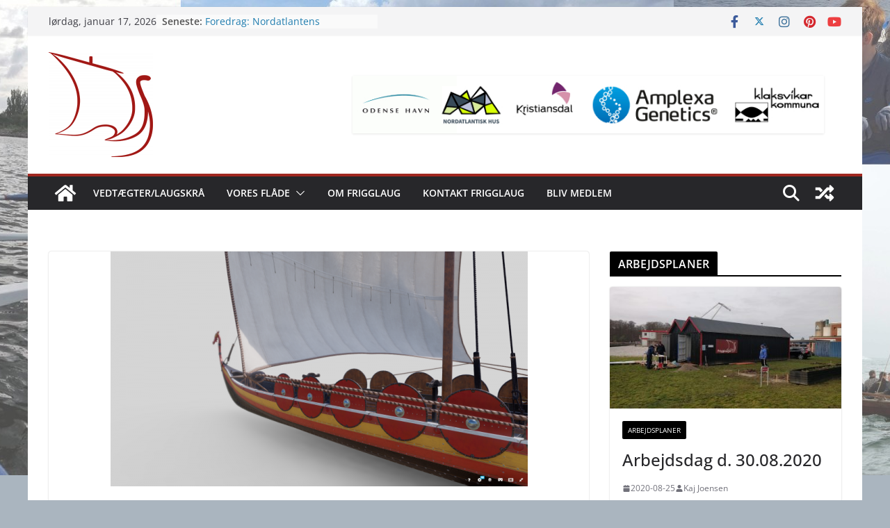

--- FILE ---
content_type: text/html; charset=utf-8
request_url: https://sketchfab.com/models/3fc5758068444b278dac7179f9495245/embed
body_size: 40507
content:





<!DOCTYPE html>
<html lang="en">

    <head>
        <meta charset="utf-8">
        

        <title>Viking Longship - Skuldelev 5 - 3D model by Opus Poly [3fc5758] - Sketchfab</title>

        

    
    
    

    <meta property="og:site_name" content="Sketchfab">
    
        <meta property="fb:app_id" content="1418631828415333">
    

    <meta property="twitter:site" content="@sketchfab">
    <meta property="twitter:domain" content="https://sketchfab.com/">


    <meta name="p:domain_verify" content="af528e3df5f766ca012f5e065c7cb812">

    
        <meta property="twitter:card" content="player">
    

    
        
    

    
        <meta property="twitter:title" content="Viking Longship - Skuldelev 5 - 3D model by Opus Poly - Sketchfab">
        <meta property="og:title" content="Viking Longship - Skuldelev 5 - 3D model by Opus Poly - Sketchfab">
    

    
        <meta property="og:type" content="video.other">
    

    
        <meta property="twitter:description" content="This Viking Longship is based on the Skuldelev 5 wreck found near Skuldelev, Denmark, and it&amp;rsquo;s reconstruction by the Roskilde Viking Ship Museum called the &amp;lsquo;Helge Ask&amp;rsquo;. The original ship was built in 1030 CE in Denmark and was roughly 17 meters long. It was sunk sometime around 1070 CE along with the other four ships found at Skuldelev to block off a navigable channel in the Roskilde Fjord. Due to its relatively small size, it was probably only meant for coastal sailing. A crew of 30 men was probable.

Length: 17.3 metres
Breadth: 2.5 metres
Draught: 0.6 metres
Displacement: 7.8 tons
Number of Oars: 26
Crew: 30 men">
        <meta property="og:description" content="This Viking Longship is based on the Skuldelev 5 wreck found near Skuldelev, Denmark, and it&amp;rsquo;s reconstruction by the Roskilde Viking Ship Museum called the &amp;lsquo;Helge Ask&amp;rsquo;. The original ship was built in 1030 CE in Denmark and was roughly 17 meters long. It was sunk sometime around 1070 CE along with the other four ships found at Skuldelev to block off a navigable channel in the Roskilde Fjord. Due to its relatively small size, it was probably only meant for coastal sailing. A crew of 30 men was probable.

Length: 17.3 metres
Breadth: 2.5 metres
Draught: 0.6 metres
Displacement: 7.8 tons
Number of Oars: 26
Crew: 30 men">
    

    
        <meta property="twitter:image" content="https://media.sketchfab.com/models/3fc5758068444b278dac7179f9495245/thumbnails/08efbf7a2367490ba50ce1024dc41ed1/61a4c9505323421eac555679ef133ec4.jpeg">
        <meta property="og:image" content="https://media.sketchfab.com/models/3fc5758068444b278dac7179f9495245/thumbnails/08efbf7a2367490ba50ce1024dc41ed1/61a4c9505323421eac555679ef133ec4.jpeg">
        <meta property="og:image:width" content="1024">
        <meta property="og:image:height" content="768">
    

    
        <link rel="alternate" type="application/json+oembed" href="https://sketchfab.com/oembed?url=https%3A%2F%2Fsketchfab.com%2F3d-models%2Fviking-longship-skuldelev-5-3fc5758068444b278dac7179f9495245" title="Viking Longship - Skuldelev 5 - 3D model by Opus Poly - Sketchfab">
    

    
        <meta property="og:url" content="https://sketchfab.com/models/3fc5758068444b278dac7179f9495245/embed?autostart=1">
        <meta property="og:video:type" content="text/html">
        <meta property="og:video:url" content="https://sketchfab.com/models/3fc5758068444b278dac7179f9495245/embed?autostart=1">
        <meta property="og:video:secure_url" content="https://sketchfab.com/models/3fc5758068444b278dac7179f9495245/embed?autostart=1">
        <meta property="og:video:width" content="800">
        <meta property="og:video:height" content="600">

        <meta name="twitter:player" content="https://sketchfab.com/models/3fc5758068444b278dac7179f9495245/embed?autostart=1">
        <meta name="twitter:player:stream:content_type" content="text/html">
        <meta name="twitter:player:width" content="800">
        <meta name="twitter:player:height" content="600">

    


        

    

    
        <meta name="viewport" content="width=device-width, initial-scale=1.0">
    

    
         <meta name="theme-color" content="#1CAAD9">
    


        

    <meta name="description" content="This Viking Longship is based on the Skuldelev 5 wreck found near Skuldelev, Denmark, and it&amp;rsquo;s reconstruction by the Roskilde Viking Ship Museum called the &amp;lsquo;Helge Ask&amp;rsquo;. The original ship was built in 1030 CE in Denmark and was roughly 17 meters long. It was sunk sometime around 1070 CE along with the other four ships found at Skuldelev to block off a navigable channel in the Roskilde Fjord. Due to its relatively small size, it was probably only meant for coastal sailing. A crew of 30 men was probable.

Length: 17.3 metres
Breadth: 2.5 metres
Draught: 0.6 metres
Displacement: 7.8 tons
Number of Oars: 26
Crew: 30 men">

    
        
            
            
            
            
            
            <link rel="canonical" href="https://sketchfab.com/3d-models/viking-longship-skuldelev-5-3fc5758068444b278dac7179f9495245">
        
    
        
    
        
    

    
        <meta name="robots" content="index, noAI">
    


        

    <meta http-equiv="x-dns-prefetch-control" content="on">

    
        
            <link rel="dns-prefetch" href="https://static.sketchfab.com">
        
            <link rel="dns-prefetch" href="https://media.sketchfab.com">
        
    



        
        
    
        <link rel="preload" crossorigin="anonymous"  href="https://static.sketchfab.com/static/builds/web/dist/c17346d4a0156aa5b6e85910aef36f8a-v2.css" as="style">
        <link rel="stylesheet" crossorigin="anonymous"  href="https://static.sketchfab.com/static/builds/web/dist/c17346d4a0156aa5b6e85910aef36f8a-v2.css" />
    
    
    <script>/**/</script>

        
    <link rel="apple-touch-icon" sizes="180x180" href="https://static.sketchfab.com/static/builds/web/dist/static/assets/images/favicon/e59d7f2ff579bbf9d20771b3d4d8c6a7-v2.png">
    <link rel="icon" type="image/png" sizes="32x32" href="https://static.sketchfab.com/static/builds/web/dist/static/assets/images/favicon/2f53b6d625305dad5f61e53c5b3d8125-v2.png">
    <link rel="icon" type="image/png" sizes="16x16" href="https://static.sketchfab.com/static/builds/web/dist/static/assets/images/favicon/78e139226ad8cbdeabd312db4c051db9-v2.png">
    <link rel="shortcut icon" type="image/png" sizes="192x192" href="https://static.sketchfab.com/static/builds/web/dist/static/assets/images/favicon/23f3318c19afda98ef952231b4b450c7-v2.png">
    <link rel="mask-icon" href="https://static.sketchfab.com/static/builds/web/dist/static/assets/images/favicon/c0cf7f7fd54262d82d0319488e936800-v2.svg" color="#5bbad5">
    <meta name="msapplication-TileColor" content="#2b5797">
    <meta name="theme-color" content="#ffffff">


    </head>

    <body class="page-embed">
        
        
    
    
    <div class="dom-data-container" style="display:none;" id="js-dom-data-webpack-public-path"><!--https://static.sketchfab.com/static/builds/web/dist/--></div>

    
    
    <div class="dom-data-container" style="display:none;" id="js-dom-data-sketchfab-runtime"><!--{"version": "16.95.0", "buildMode": "dist", "staticHost": "https://static.sketchfab.com", "env": "prod", "readOnlyMode": false, "facebookAppId": "1418631828415333", "useSentry": true, "publicPath": "https://static.sketchfab.com/static/builds/web/dist/", "singleDomainPublicPath": "https://sketchfab.com/static/builds/web/dist/", "apple": {"clientId": "com.sketchfab.sketchfab-login", "scopes": ["email", "name"], "callback": "https://sketchfab.com/social/complete/apple-id/"}, "getstream": {"apiKey": "q7jc6dskhpfg", "appId": "24012", "location:": "dublin"}, "paypal": {"clientId": "AftiRr46AHDq3zcm1Sp8t9ZXbIOXrsq_9Z1ueU_18QAWn9PUrUQ2O-MkYl0RviauC5cVoNTGPfqq5vQ9", "environment": "production", "subscrUrl": "https://www.paypal.com/cgi-bin/webscr"}, "routes": {}, "userPasswordMinLength": 10, "hosts": {"discord": "https://discord.gg/VzNxX6D", "communityBlog": "https://sketchfab.com/blogs/community", "enterpriseBlog": "https://sketchfab.com/blogs/enterprise", "fab": "https://www.fab.com"}, "reportContentUrl": "https://safety.epicgames.com/policies/reporting-misconduct/submit-report", "sentryDSN": "https://ba5fe81e595a4e73a5e37be93623537d@sentry.io/132069"}--></div>



        
        

    
    
        
        
        
            
        
    
        
        
        
            
        
    
        
        
        
            
        
    
        
        
        
            
        
    
        
        
        
            
        
    
        
        
        
            
        
    
        
        
        
            
        
    
        
        
        
            
        
    
        
        
        
            
        
    
        
        
        
            
        
    
        
        
        
            
        
    
        
        
        
    
    

    
    <div class="dom-data-container" style="display:none;" id="js-dom-data-prefetched-data"><!--{&#34;/i/users/me&#34;:{&#34;isAnonymous&#34;: true, &#34;features&#34;: [&#34;ff_analytics_package&#34;, &#34;ff_validate_forbidden_words&#34;, &#34;ff_epic_age_gating&#34;, &#34;ff_run_log_parsing_moulinette&#34;, &#34;ff_process_texture_with_protection&#34;, &#34;ff_editor_console&#34;, &#34;ff_elasticsearch_browse&#34;, &#34;ff_display_inspector_watermarking&#34;, &#34;ff_new_downloads_list&#34;, &#34;ff_useonevieweratatime&#34;, &#34;ff_collection_thumbnails&#34;, &#34;ff_ue_plugin&#34;, &#34;ff_sib_templates&#34;, &#34;ff_process_model_with_protection&#34;, &#34;ff_glb_archive&#34;, &#34;ff_backfill_from_replica&#34;, &#34;ff_debug_deleted_modelversion&#34;, &#34;ff_onetrust&#34;, &#34;ff_elasticsearch_other&#34;, &#34;ff_disable_comments&#34;, &#34;ff_react_model_page_popup&#34;, &#34;ff_paypal_shipping_address&#34;, &#34;ff_noai&#34;, &#34;ff_eg_analytics&#34;, &#34;ff_fab_public_release&#34;, &#34;ff_display_texture_with_protection&#34;, &#34;ff_newsfeed_v2&#34;, &#34;ff_emporium_sns&#34;, &#34;ff_eg_log_events&#34;, &#34;ff_data_handling&#34;, &#34;ff_org_project_lead&#34;, &#34;ff_free_license&#34;, &#34;ff_cache_population_sync&#34;, &#34;ff_artstation_pro_offer&#34;, &#34;ff_plan_renewal_email_monthly&#34;, &#34;ff_epic_only_auth_new_users&#34;, &#34;ff_generation_step_provider_optional&#34;, &#34;ff_report_flow&#34;, &#34;ff_epic_auth_lockdown&#34;, &#34;ff_pre_fab_ai_release&#34;, &#34;ff_settings_notifications&#34;, &#34;ff_promotional_content&#34;, &#34;ff_fab_migration_view&#34;, &#34;ff_dsa_sanction_email&#34;, &#34;ff_diplay_model_with_protection&#34;, &#34;ff_protection_use_derived_bytecode&#34;], &#34;allowsRestricted&#34;: false},&#34;/i/categories&#34;:{&#34;results&#34;: [{&#34;uid&#34;: &#34;ed9e048550b2478eb1ab2faaba192832&#34;, &#34;name&#34;: &#34;Animals &amp; Pets&#34;, &#34;slug&#34;: &#34;animals-pets&#34;}, {&#34;uid&#34;: &#34;f825c721edb541dbbc8cd210123616c7&#34;, &#34;name&#34;: &#34;Architecture&#34;, &#34;slug&#34;: &#34;architecture&#34;}, {&#34;uid&#34;: &#34;e56c5de1e9344241909de76c5886f551&#34;, &#34;name&#34;: &#34;Art &amp; Abstract&#34;, &#34;slug&#34;: &#34;art-abstract&#34;}, {&#34;uid&#34;: &#34;22a2f677efad4d7bbca5ad45f9b5868e&#34;, &#34;name&#34;: &#34;Cars &amp; Vehicles&#34;, &#34;slug&#34;: &#34;cars-vehicles&#34;}, {&#34;uid&#34;: &#34;2d643ff5ed03405b9c34ecdffff9d8d8&#34;, &#34;name&#34;: &#34;Characters &amp; Creatures&#34;, &#34;slug&#34;: &#34;characters-creatures&#34;}, {&#34;uid&#34;: &#34;86f23935367b4a1f9647c8a20e03d716&#34;, &#34;name&#34;: &#34;Cultural Heritage &amp; History&#34;, &#34;slug&#34;: &#34;cultural-heritage-history&#34;}, {&#34;uid&#34;: &#34;d7cebaeca8604ebab1480e413404b679&#34;, &#34;name&#34;: &#34;Electronics &amp; Gadgets&#34;, &#34;slug&#34;: &#34;electronics-gadgets&#34;}, {&#34;uid&#34;: &#34;81bfbbfa2c9b4f218eed8609e3cf7aa6&#34;, &#34;name&#34;: &#34;Fashion &amp; Style&#34;, &#34;slug&#34;: &#34;fashion-style&#34;}, {&#34;uid&#34;: &#34;b3631aefd82b4eeba37aa5fc0b73b05a&#34;, &#34;name&#34;: &#34;Food &amp; Drink&#34;, &#34;slug&#34;: &#34;food-drink&#34;}, {&#34;uid&#34;: &#34;606f202e5a3c4e62bf9aab1cd9f63e1b&#34;, &#34;name&#34;: &#34;Furniture &amp; Home&#34;, &#34;slug&#34;: &#34;furniture-home&#34;}, {&#34;uid&#34;: &#34;357487fbb30a44ee8a0adf9b24829919&#34;, &#34;name&#34;: &#34;Music&#34;, &#34;slug&#34;: &#34;music&#34;}, {&#34;uid&#34;: &#34;1a99e2b67fc84de0b3ea0d3925208a04&#34;, &#34;name&#34;: &#34;Nature &amp; Plants&#34;, &#34;slug&#34;: &#34;nature-plants&#34;}, {&#34;uid&#34;: &#34;34edc263260f43e693ed527495b6d9a4&#34;, &#34;name&#34;: &#34;News &amp; Politics&#34;, &#34;slug&#34;: &#34;news-politics&#34;}, {&#34;uid&#34;: &#34;93e6d27da62149c6b963039835f45997&#34;, &#34;name&#34;: &#34;People&#34;, &#34;slug&#34;: &#34;people&#34;}, {&#34;uid&#34;: &#34;c51b29706d4e4e93a82e5eea7cbe6f91&#34;, &#34;name&#34;: &#34;Places &amp; Travel&#34;, &#34;slug&#34;: &#34;places-travel&#34;}, {&#34;uid&#34;: &#34;17d20ca7b35243d4a45171838b50704c&#34;, &#34;name&#34;: &#34;Science &amp; Technology&#34;, &#34;slug&#34;: &#34;science-technology&#34;}, {&#34;uid&#34;: &#34;ac8a0065d9e34fca8a3ffa9c6db39bff&#34;, &#34;name&#34;: &#34;Sports &amp; Fitness&#34;, &#34;slug&#34;: &#34;sports-fitness&#34;}, {&#34;uid&#34;: &#34;3badf36bd9f549bdba295334d75e04d3&#34;, &#34;name&#34;: &#34;Weapons &amp; Military&#34;, &#34;slug&#34;: &#34;weapons-military&#34;}], &#34;count&#34;: 18},&#34;displayStatus&#34;:&#34;ok&#34;,&#34;/i/models/3fc5758068444b278dac7179f9495245&#34;:{&#34;uid&#34;: &#34;3fc5758068444b278dac7179f9495245&#34;, &#34;user&#34;: {&#34;account&#34;: &#34;basic&#34;, &#34;avatars&#34;: {&#34;uid&#34;: &#34;cb0348de2706451bb8d5ffeb7ab5bdf1&#34;, &#34;images&#34;: [{&#34;width&#34;: 32, &#34;height&#34;: 32, &#34;size&#34;: 952, &#34;url&#34;: &#34;https://media.sketchfab.com/avatars/cb0348de2706451bb8d5ffeb7ab5bdf1/611c31ee8ab54404a7e26c9e38efd84f.jpeg&#34;}, {&#34;width&#34;: 48, &#34;height&#34;: 48, &#34;size&#34;: 1718, &#34;url&#34;: &#34;https://media.sketchfab.com/avatars/cb0348de2706451bb8d5ffeb7ab5bdf1/6ef2814257bc4e15aad786dfae330738.jpeg&#34;}, {&#34;width&#34;: 90, &#34;height&#34;: 90, &#34;size&#34;: 4349, &#34;url&#34;: &#34;https://media.sketchfab.com/avatars/cb0348de2706451bb8d5ffeb7ab5bdf1/6649d574eee246e3b9defcca9d0367ed.jpeg&#34;}, {&#34;width&#34;: 100, &#34;height&#34;: 100, &#34;size&#34;: 5145, &#34;url&#34;: &#34;https://media.sketchfab.com/avatars/cb0348de2706451bb8d5ffeb7ab5bdf1/6ba76342f3984ab28c9ab024718472d0.jpeg&#34;}]}, &#34;displayName&#34;: &#34;Opus Poly&#34;, &#34;isAiRestricted&#34;: true, &#34;traderSettings&#34;: {&#34;isTrader&#34;: null, &#34;isVerifiedTrader&#34;: false}, &#34;planDetail&#34;: null, &#34;profileUrl&#34;: &#34;https://sketchfab.com/OpusPoly&#34;, &#34;uid&#34;: &#34;1150edd8fede46fbba9c34682219d0e6&#34;, &#34;username&#34;: &#34;OpusPoly&#34;}, &#34;name&#34;: &#34;Viking Longship - Skuldelev 5&#34;, &#34;description&#34;: &#34;This Viking Longship is based on the Skuldelev 5 wreck found near Skuldelev, Denmark, and it&#39;s reconstruction by the Roskilde Viking Ship Museum called the &#39;Helge Ask&#39;. The original ship was built in 1030 CE in Denmark and was roughly 17 meters long. It was sunk sometime around 1070 CE along with the other four ships found at Skuldelev to block off a navigable channel in the Roskilde Fjord. Due to its relatively small size, it was probably only meant for coastal sailing. A crew of 30 men was probable.\n\nLength: 17.3 metres\nBreadth: 2.5 metres\nDraught: 0.6 metres\nDisplacement: 7.8 tons\nNumber of Oars: 26\nCrew: 30 men&#34;, &#34;thumbnails&#34;: {&#34;uid&#34;: &#34;08efbf7a2367490ba50ce1024dc41ed1&#34;, &#34;images&#34;: [{&#34;uid&#34;: &#34;77b5e318a5514eedbeb6e16f68eaf342&#34;, &#34;width&#34;: 1920, &#34;height&#34;: 1080, &#34;size&#34;: 112616, &#34;url&#34;: &#34;https://media.sketchfab.com/models/3fc5758068444b278dac7179f9495245/thumbnails/08efbf7a2367490ba50ce1024dc41ed1/1d43218baacf4901b2688b4b5c312458.jpeg&#34;}, {&#34;uid&#34;: &#34;9548cc3ac33541b8a698a774b8aa7363&#34;, &#34;width&#34;: 1024, &#34;height&#34;: 576, &#34;size&#34;: 34558, &#34;url&#34;: &#34;https://media.sketchfab.com/models/3fc5758068444b278dac7179f9495245/thumbnails/08efbf7a2367490ba50ce1024dc41ed1/0d1dc74bc3874b7a929299e81195b910.jpeg&#34;}, {&#34;uid&#34;: &#34;3d9f4fcfed814076a58e0f563f18b1d7&#34;, &#34;width&#34;: 720, &#34;height&#34;: 405, &#34;size&#34;: 19449, &#34;url&#34;: &#34;https://media.sketchfab.com/models/3fc5758068444b278dac7179f9495245/thumbnails/08efbf7a2367490ba50ce1024dc41ed1/61a4c9505323421eac555679ef133ec4.jpeg&#34;}, {&#34;uid&#34;: &#34;d5a0d605f0e3454691a55e6bee0577f5&#34;, &#34;width&#34;: 256, &#34;height&#34;: 144, &#34;size&#34;: 3831, &#34;url&#34;: &#34;https://media.sketchfab.com/models/3fc5758068444b278dac7179f9495245/thumbnails/08efbf7a2367490ba50ce1024dc41ed1/0c09f45b195a424eaabf6db6fc1a9691.jpeg&#34;}, {&#34;uid&#34;: &#34;9ed9cd85be7f4de69cfabbca74fc200f&#34;, &#34;width&#34;: 64, &#34;height&#34;: 36, &#34;size&#34;: 751, &#34;url&#34;: &#34;https://media.sketchfab.com/models/3fc5758068444b278dac7179f9495245/thumbnails/08efbf7a2367490ba50ce1024dc41ed1/578752fea9a3437bbeffb08a951f4759.jpeg&#34;}]}, &#34;viewCount&#34;: 3533, &#34;likeCount&#34;: 38, &#34;animationCount&#34;: 0, &#34;vertexCount&#34;: 59987, &#34;faceCount&#34;: 112458, &#34;staffpickedAt&#34;: null, &#34;publishedAt&#34;: &#34;2019-03-30T23:09:51.579277&#34;, &#34;viewerUrl&#34;: &#34;https://sketchfab.com/3d-models/viking-longship-skuldelev-5-3fc5758068444b278dac7179f9495245&#34;, &#34;embedUrl&#34;: &#34;https://sketchfab.com/models/3fc5758068444b278dac7179f9495245/embed&#34;, &#34;editorUrl&#34;: &#34;https://sketchfab.com/models/3fc5758068444b278dac7179f9495245/edit&#34;, &#34;license&#34;: {&#34;uid&#34;: &#34;5b54cf13b1a4422ca439696eb152070d&#34;, &#34;label&#34;: &#34;Editorial&#34;, &#34;fullname&#34;: &#34;Editorial&#34;, &#34;slug&#34;: &#34;ed&#34;, &#34;summary&#34;: &#34;Editorial&#34;, &#34;requirements&#34;: &#34;Use only in connection with events that are newsworthy or of public interest&#34;, &#34;url&#34;: &#34;https://sketchfab.com/licenses&#34;, &#34;free&#34;: false, &#34;isCc&#34;: false, &#34;needsAttribution&#34;: false, &#34;ccClauses&#34;: null}, &#34;isPublished&#34;: true, &#34;downloadType&#34;: &#34;no&#34;, &#34;isInspectable&#34;: true, &#34;isDeleted&#34;: false, &#34;processingStatus&#34;: 2, &#34;processedAt&#34;: &#34;2019-03-30T22:34:47.103718&#34;, &#34;status&#34;: {&#34;processing&#34;: &#34;SUCCEEDED&#34;}, &#34;isRestricted&#34;: false, &#34;files&#34;: [{&#34;uid&#34;: &#34;f6d8c9337fa44ccaa78450622cb7b33f&#34;, &#34;flag&#34;: 0, &#34;osgjsUrl&#34;: &#34;https://media.sketchfab.com/models/3fc5758068444b278dac7179f9495245/b35d6dc0da6449dab58e3caac0570cae/files/f6d8c9337fa44ccaa78450622cb7b33f/file.binz&#34;, &#34;modelSize&#34;: 845011, &#34;osgjsSize&#34;: 71157, &#34;wireframeSize&#34;: 387803, &#34;p&#34;: [{&#34;v&#34;: 1, &#34;b&#34;: &#34;vJ7rXEDBrg+C6yZI476dFfY8/6gWEygefxZrdav/qPrF16vaof3ldJ2lIiR/QoIICQWTHKvzFHO6\nTw0yoJlhYvEojQnDPhGREUT2llKmOQA6AD8AIBY5xDt3DNljnXLs+P+bIsqdk/Hftv/M16H8JatB\nuXOOIM8N9EJkJQoArnawQEOhB8RQq94YRUw6KY7GlAp4tCh/BgYNyv/aCkERaADt0I426PzrB24C\nLa/ItuJtDwk33dBFLOo4lDt17DhkUcqZgGEhDlrforlP05p8gA0yRfW/GZKvf00z5ab//h9aHI/q\nQXM8qgj8AlHgunxG2nX5iPxLoCRjdepg9OrUueiTshBTCvrYSmS6a+E+wV2/wI3kZ0qDUXb3kqnq\nroO36ZSjxztNFVjHI6bsnpTJs3b738xPcr6EsybgDQYnKKAmmME7QAqqIoa0BhDbZbgZPJfztL2C\nfLw8zIlWYgchiQIDrEiakHzNGO7ASrwRhRvAzm4IahD5/RjqYPIgfLA7BEmLsddWzNmwmd4xpSLo\n3Qk=&#34;, &#34;d&#34;: true}]}], &#34;options&#34;: {&#34;scene&#34;: {&#34;postProcess&#34;: {&#34;dof&#34;: {&#34;enable&#34;: true, &#34;blurFar&#34;: 0.25, &#34;blurNear&#34;: 0.1, &#34;focusPoint&#34;: [-200.26680931681517, -196.42179089752847, 446.7090747045933]}, &#34;ssr&#34;: {&#34;enable&#34;: false, &#34;factor&#34;: 1}, &#34;taa&#34;: {&#34;enable&#34;: true, &#34;transparent&#34;: true}, &#34;ssao&#34;: {&#34;bias&#34;: 5.5994257295, &#34;enable&#34;: true, &#34;radius&#34;: 27.9971286476, &#34;intensity&#34;: 0.5}, &#34;bloom&#34;: {&#34;enable&#34;: true, &#34;factor&#34;: 0.1, &#34;radius&#34;: 0.7, &#34;threshold&#34;: 0}, &#34;grain&#34;: {&#34;enable&#34;: false, &#34;factor&#34;: 0.15, &#34;animated&#34;: false}, &#34;enable&#34;: true, &#34;sharpen&#34;: {&#34;enable&#34;: true, &#34;factor&#34;: 0.1}, &#34;vignette&#34;: {&#34;amount&#34;: 0.475, &#34;enable&#34;: false, &#34;hardness&#34;: 0.725}, &#34;toneMapping&#34;: {&#34;enable&#34;: true, &#34;method&#34;: &#34;filmic&#34;, &#34;contrast&#34;: 0, &#34;exposure&#34;: 1, &#34;brightness&#34;: 0, &#34;saturation&#34;: 1}, &#34;colorBalance&#34;: {&#34;low&#34;: [0, 0, 0], &#34;mid&#34;: [-0.07296137339055797, 0, 0.030042918454935563], &#34;high&#34;: [0, 0, 0], &#34;enable&#34;: true}, &#34;chromaticAberration&#34;: {&#34;enable&#34;: false, &#34;factor&#34;: 0.05}}, &#34;sssProfiles&#34;: [{&#34;falloff&#34;: [1, 0.37, 0.3], &#34;strength&#34;: [0.48, 0.41, 0.28]}, {&#34;falloff&#34;: [0.5, 0.67, 0.6], &#34;strength&#34;: [0.38, 0.61, 0.68]}, {&#34;falloff&#34;: [0.7, 0.77, 0.3], &#34;strength&#34;: [0.88, 0.61, 0.28]}]}, &#34;lighting&#34;: {&#34;enable&#34;: true, &#34;lights&#34;: [{&#34;type&#34;: &#34;DIRECTION&#34;, &#34;angle&#34;: 45, &#34;color&#34;: [0.7806122449, 0.7985214494, 1], &#34;enable&#34;: true, &#34;ground&#34;: [0.3, 0.2, 0.2], &#34;matrix&#34;: [-0.4255548242265026, -0.11076321181120563, 0.8981283886684334, 0, -0.5050579501763404, 0.8525944579404032, -0.1341609375285124, 0, -0.7508791903457314, -0.5106997171868467, -0.4187675253155699, 0, -335.39928775762405, -977.0927177452047, 656.178571758755, 1], &#34;falloff&#34;: 3.1056e-06, &#34;hardness&#34;: 0.5, &#34;intensity&#34;: 0.6973288926284912, &#34;shadowBias&#34;: 0.005, &#34;castShadows&#34;: false, &#34;intensityGround&#34;: 1, &#34;attachedToCamera&#34;: false}, {&#34;type&#34;: &#34;DIRECTION&#34;, &#34;angle&#34;: 45, &#34;color&#34;: [1, 0.878331945, 0.7091836735], &#34;enable&#34;: true, &#34;ground&#34;: [0.3, 0.2, 0.2], &#34;matrix&#34;: [0.6698732842500312, 0.13842866565181555, -0.7294568441725664, 0, -0.1121583159950496, 0.990058032268796, 0.08488583437509559, 0, 0.7339552405544478, 0.024951898530416586, 0.6787393517907693, 0, -279.11456253702954, 159.5898616635741, 801.0370440134157, 1], &#34;falloff&#34;: 3.1056e-06, &#34;hardness&#34;: 0.5, &#34;intensity&#34;: 4.142120056399926, &#34;shadowBias&#34;: 0.005, &#34;castShadows&#34;: true, &#34;intensityGround&#34;: 1, &#34;attachedToCamera&#34;: false}, {&#34;type&#34;: &#34;DIRECTION&#34;, &#34;angle&#34;: 45, &#34;color&#34;: [0.4234693878, 0.7352665556, 1], &#34;enable&#34;: true, &#34;ground&#34;: [0.9642857143, 0.6484128637, 0.2607507289], &#34;matrix&#34;: [0.7952043660057944, -0.20927577620442278, -0.5690814228115199, 0, -0.5923464643228906, -0.4686100912079221, -0.6553855724565367, 0, -0.12952097305904436, 0.8582588373261136, -0.4966045565562929, 0, -244.66241135769025, 881.0673120829744, -29.788267097875092, 1], &#34;falloff&#34;: 3.1056e-06, &#34;hardness&#34;: 0.5, &#34;intensity&#34;: 0.40610109008094136, &#34;shadowBias&#34;: 0.005, &#34;castShadows&#34;: false, &#34;intensityGround&#34;: 0.06, &#34;attachedToCamera&#34;: false}]}, &#34;shading&#34;: {&#34;type&#34;: &#34;lit&#34;, &#34;renderer&#34;: &#34;pbr&#34;, &#34;pointSize&#34;: 2, &#34;vertexColor&#34;: {&#34;enable&#34;: false, &#34;useAlpha&#34;: true, &#34;colorSpace&#34;: &#34;srgb&#34;}}, &#34;orientation&#34;: {&#34;matrix&#34;: [1, 0, 0, 0, 0, 1, 0, 0, 0, 0, 1, 0, -1.057e-07, 3.3831e-06, 3.4715352874, 1]}, &#34;camera&#34;: {&#34;up&#34;: 1.555089, &#34;fov&#34;: 30, &#34;down&#34;: -1.555089, &#34;left&#34;: -3.141593, &#34;right&#34;: 3.141593, &#34;target&#34;: [-381.2302935834716, -266.40068968948094, 492.1040972202999], &#34;zoomIn&#34;: 0, &#34;zoomOut&#34;: 151184, &#34;position&#34;: [-2226.528741947438, -979.980856883478, 955.0006033919337], &#34;nearFarRatio&#34;: 0.005, &#34;usePanConstraints&#34;: true, &#34;useYawConstraints&#34;: false, &#34;useZoomConstraints&#34;: false, &#34;usePitchConstraints&#34;: false, &#34;useCameraConstraints&#34;: false}, &#34;wireframe&#34;: {&#34;color&#34;: &#34;000000FF&#34;, &#34;enable&#34;: false}, &#34;materials&#34;: {&#34;updatedAt&#34;: 15861122910, &#34;158db6af-80e6-4a82-af40-e6df283bb5fb&#34;: {&#34;id&#34;: &#34;158db6af-80e6-4a82-af40-e6df283bb5fb&#34;, &#34;name&#34;: &#34;Figurehead&#34;, &#34;version&#34;: 3, &#34;channels&#34;: {&#34;AOPBR&#34;: {&#34;enable&#34;: false, &#34;factor&#34;: 1, &#34;occludeSpecular&#34;: false}, &#34;Matcap&#34;: {&#34;color&#34;: [1, 1, 1], &#34;enable&#34;: true, &#34;factor&#34;: 1, &#34;texture&#34;: {&#34;uid&#34;: &#34;35c4d334eded44d8a657f390954a32dd&#34;, &#34;wrapS&#34;: &#34;REPEAT&#34;, &#34;wrapT&#34;: &#34;REPEAT&#34;, &#34;magFilter&#34;: &#34;LINEAR&#34;, &#34;minFilter&#34;: &#34;LINEAR_MIPMAP_LINEAR&#34;, &#34;texCoordUnit&#34;: 0, &#34;textureTarget&#34;: &#34;TEXTURE_2D&#34;, &#34;internalFormat&#34;: &#34;RGB&#34;}, &#34;curvature&#34;: 0}, &#34;BumpMap&#34;: {&#34;enable&#34;: false, &#34;factor&#34;: 1}, &#34;Opacity&#34;: {&#34;ior&#34;: 1.05, &#34;type&#34;: &#34;alphaBlend&#34;, &#34;enable&#34;: false, &#34;factor&#34;: 1, &#34;invert&#34;: false, &#34;thinLayer&#34;: false, &#34;useAlbedoTint&#34;: false, &#34;refractionColor&#34;: [1, 1, 1], &#34;roughnessFactor&#34;: 0, &#34;useNormalOffset&#34;: false, &#34;useMicrosurfaceTexture&#34;: true}, &#34;AlbedoPBR&#34;: {&#34;enable&#34;: true, &#34;factor&#34;: 1, &#34;texture&#34;: {&#34;uid&#34;: &#34;a6aa9631f7264928bcc95e42fd208eea&#34;, &#34;wrapS&#34;: &#34;REPEAT&#34;, &#34;wrapT&#34;: &#34;REPEAT&#34;, &#34;magFilter&#34;: &#34;LINEAR&#34;, &#34;minFilter&#34;: &#34;LINEAR_MIPMAP_LINEAR&#34;, &#34;texCoordUnit&#34;: 0, &#34;textureTarget&#34;: &#34;TEXTURE_2D&#34;, &#34;internalFormat&#34;: &#34;RGB&#34;}}, &#34;CavityPBR&#34;: {&#34;enable&#34;: false, &#34;factor&#34;: 1}, &#34;ClearCoat&#34;: {&#34;tint&#34;: [0.914, 0.914, 0.914], &#34;enable&#34;: false, &#34;factor&#34;: 1, &#34;thickness&#34;: 5, &#34;reflectivity&#34;: 0}, &#34;EmitColor&#34;: {&#34;type&#34;: &#34;additive&#34;, &#34;color&#34;: [0, 0, 0], &#34;enable&#34;: false, &#34;factor&#34;: 1}, &#34;NormalMap&#34;: {&#34;flipY&#34;: false, &#34;enable&#34;: true, &#34;factor&#34;: 1, &#34;texture&#34;: {&#34;uid&#34;: &#34;e4dfdab75ba24c2184af8e42a3553f21&#34;, &#34;wrapS&#34;: &#34;REPEAT&#34;, &#34;wrapT&#34;: &#34;REPEAT&#34;, &#34;magFilter&#34;: &#34;LINEAR&#34;, &#34;minFilter&#34;: &#34;LINEAR_MIPMAP_LINEAR&#34;, &#34;texCoordUnit&#34;: 0, &#34;textureTarget&#34;: &#34;TEXTURE_2D&#34;, &#34;internalFormat&#34;: &#34;RGB&#34;}}, &#34;Anisotropy&#34;: {&#34;enable&#34;: false, &#34;factor&#34;: 1, &#34;flipXY&#34;: true, &#34;direction&#34;: 0}, &#34;DiffusePBR&#34;: {&#34;color&#34;: [1, 1, 1], &#34;enable&#34;: false, &#34;factor&#34;: 1}, &#34;SpecularF0&#34;: {&#34;enable&#34;: true, &#34;factor&#34;: 0.5}, &#34;SpecularPBR&#34;: {&#34;color&#34;: [1, 1, 1], &#34;enable&#34;: false, &#34;factor&#34;: 0.05}, &#34;DiffuseColor&#34;: {&#34;color&#34;: [1, 1, 1], &#34;enable&#34;: true, &#34;factor&#34;: 1}, &#34;Displacement&#34;: {&#34;enable&#34;: false, &#34;factor&#34;: 0}, &#34;MetalnessPBR&#34;: {&#34;enable&#34;: true, &#34;factor&#34;: 1, &#34;texture&#34;: {&#34;uid&#34;: &#34;5ac02797bc1c4164a7445f7db8746e62&#34;, &#34;wrapS&#34;: &#34;REPEAT&#34;, &#34;wrapT&#34;: &#34;REPEAT&#34;, &#34;magFilter&#34;: &#34;LINEAR&#34;, &#34;minFilter&#34;: &#34;LINEAR_MIPMAP_LINEAR&#34;, &#34;texCoordUnit&#34;: 0, &#34;textureTarget&#34;: &#34;TEXTURE_2D&#34;, &#34;internalFormat&#34;: &#34;LUMINANCE&#34;}}, &#34;RoughnessPBR&#34;: {&#34;enable&#34;: true, &#34;factor&#34;: 1, &#34;texture&#34;: {&#34;uid&#34;: &#34;28625859e1654d5392bca7c4d0932a57&#34;, &#34;wrapS&#34;: &#34;REPEAT&#34;, &#34;wrapT&#34;: &#34;REPEAT&#34;, &#34;magFilter&#34;: &#34;LINEAR&#34;, &#34;minFilter&#34;: &#34;LINEAR_MIPMAP_LINEAR&#34;, &#34;texCoordUnit&#34;: 0, &#34;textureTarget&#34;: &#34;TEXTURE_2D&#34;, &#34;internalFormat&#34;: &#34;LUMINANCE&#34;}}, &#34;GlossinessPBR&#34;: {&#34;enable&#34;: false, &#34;factor&#34;: 1, &#34;texture&#34;: {&#34;uid&#34;: &#34;28625859e1654d5392bca7c4d0932a57&#34;, &#34;wrapS&#34;: &#34;REPEAT&#34;, &#34;wrapT&#34;: &#34;REPEAT&#34;, &#34;magFilter&#34;: &#34;LINEAR&#34;, &#34;minFilter&#34;: &#34;LINEAR_MIPMAP_LINEAR&#34;, &#34;texCoordUnit&#34;: 0, &#34;textureTarget&#34;: &#34;TEXTURE_2D&#34;, &#34;internalFormat&#34;: &#34;LUMINANCE&#34;}}, &#34;SpecularColor&#34;: {&#34;color&#34;: [0.2, 0.2, 0.2], &#34;enable&#34;: true, &#34;factor&#34;: 1}, &#34;DiffuseIntensity&#34;: {&#34;color&#34;: [1, 1, 1], &#34;enable&#34;: true, &#34;factor&#34;: 1}, &#34;SpecularHardness&#34;: {&#34;enable&#34;: true, &#34;factor&#34;: 20}, &#34;ClearCoatNormalMap&#34;: {&#34;flipY&#34;: true, &#34;enable&#34;: true, &#34;factor&#34;: 1}, &#34;ClearCoatRoughness&#34;: {&#34;enable&#34;: true, &#34;factor&#34;: 0.04}, &#34;SubsurfaceScattering&#34;: {&#34;enable&#34;: false, &#34;factor&#34;: 55.9942572952, &#34;profile&#34;: 1}, &#34;SubsurfaceTranslucency&#34;: {&#34;color&#34;: [1, 0.36999999999999983, 0.2999999999999998], &#34;enable&#34;: false, &#34;factor&#34;: 1, &#34;thicknessFactor&#34;: 55.9942572952}}, &#34;cullFace&#34;: &#34;DISABLE&#34;, &#34;shadeless&#34;: false, &#34;reflection&#34;: 0.1, &#34;stateSetID&#34;: 1}, &#34;1b805b47-4d5a-41d0-9a70-ef43e562e4ca&#34;: {&#34;id&#34;: &#34;1b805b47-4d5a-41d0-9a70-ef43e562e4ca&#34;, &#34;name&#34;: &#34;Rigging&#34;, &#34;version&#34;: 3, &#34;channels&#34;: {&#34;AOPBR&#34;: {&#34;enable&#34;: false, &#34;factor&#34;: 1, &#34;occludeSpecular&#34;: false}, &#34;Matcap&#34;: {&#34;color&#34;: [1, 1, 1], &#34;enable&#34;: true, &#34;factor&#34;: 1, &#34;texture&#34;: {&#34;uid&#34;: &#34;35c4d334eded44d8a657f390954a32dd&#34;, &#34;wrapS&#34;: &#34;REPEAT&#34;, &#34;wrapT&#34;: &#34;REPEAT&#34;, &#34;magFilter&#34;: &#34;LINEAR&#34;, &#34;minFilter&#34;: &#34;LINEAR_MIPMAP_LINEAR&#34;, &#34;texCoordUnit&#34;: 0, &#34;textureTarget&#34;: &#34;TEXTURE_2D&#34;, &#34;internalFormat&#34;: &#34;RGB&#34;}, &#34;curvature&#34;: 0}, &#34;BumpMap&#34;: {&#34;enable&#34;: false, &#34;factor&#34;: 1}, &#34;Opacity&#34;: {&#34;ior&#34;: 1.05, &#34;type&#34;: &#34;alphaBlend&#34;, &#34;enable&#34;: false, &#34;factor&#34;: 1, &#34;invert&#34;: false, &#34;thinLayer&#34;: false, &#34;useAlbedoTint&#34;: false, &#34;refractionColor&#34;: [1, 1, 1], &#34;roughnessFactor&#34;: 0, &#34;useNormalOffset&#34;: false, &#34;useMicrosurfaceTexture&#34;: true}, &#34;AlbedoPBR&#34;: {&#34;enable&#34;: true, &#34;factor&#34;: 1, &#34;texture&#34;: {&#34;uid&#34;: &#34;028f5f7dd45b444299c760bbaac3354b&#34;, &#34;wrapS&#34;: &#34;REPEAT&#34;, &#34;wrapT&#34;: &#34;REPEAT&#34;, &#34;magFilter&#34;: &#34;LINEAR&#34;, &#34;minFilter&#34;: &#34;LINEAR_MIPMAP_LINEAR&#34;, &#34;texCoordUnit&#34;: 0, &#34;textureTarget&#34;: &#34;TEXTURE_2D&#34;, &#34;internalFormat&#34;: &#34;RGB&#34;}}, &#34;CavityPBR&#34;: {&#34;enable&#34;: false, &#34;factor&#34;: 1}, &#34;ClearCoat&#34;: {&#34;tint&#34;: [0.914, 0.914, 0.914], &#34;enable&#34;: false, &#34;factor&#34;: 1, &#34;thickness&#34;: 5, &#34;reflectivity&#34;: 0}, &#34;EmitColor&#34;: {&#34;type&#34;: &#34;additive&#34;, &#34;color&#34;: [0, 0, 0], &#34;enable&#34;: true, &#34;factor&#34;: 1}, &#34;NormalMap&#34;: {&#34;flipY&#34;: false, &#34;enable&#34;: true, &#34;factor&#34;: 1, &#34;texture&#34;: {&#34;uid&#34;: &#34;1a2ecee7c1e3429fb564fdf170ca6fcf&#34;, &#34;wrapS&#34;: &#34;REPEAT&#34;, &#34;wrapT&#34;: &#34;REPEAT&#34;, &#34;magFilter&#34;: &#34;LINEAR&#34;, &#34;minFilter&#34;: &#34;LINEAR_MIPMAP_LINEAR&#34;, &#34;texCoordUnit&#34;: 0, &#34;textureTarget&#34;: &#34;TEXTURE_2D&#34;, &#34;internalFormat&#34;: &#34;RGB&#34;}}, &#34;Anisotropy&#34;: {&#34;enable&#34;: false, &#34;factor&#34;: 1, &#34;flipXY&#34;: true, &#34;direction&#34;: 0}, &#34;DiffusePBR&#34;: {&#34;enable&#34;: false, &#34;factor&#34;: 1, &#34;texture&#34;: {&#34;uid&#34;: &#34;028f5f7dd45b444299c760bbaac3354b&#34;, &#34;wrapS&#34;: &#34;REPEAT&#34;, &#34;wrapT&#34;: &#34;REPEAT&#34;, &#34;magFilter&#34;: &#34;LINEAR&#34;, &#34;minFilter&#34;: &#34;LINEAR_MIPMAP_LINEAR&#34;, &#34;texCoordUnit&#34;: 0, &#34;textureTarget&#34;: &#34;TEXTURE_2D&#34;, &#34;internalFormat&#34;: &#34;RGB&#34;}}, &#34;SpecularF0&#34;: {&#34;enable&#34;: true, &#34;factor&#34;: 0.5}, &#34;SpecularPBR&#34;: {&#34;color&#34;: [1, 1, 1], &#34;enable&#34;: false, &#34;factor&#34;: 0.05}, &#34;DiffuseColor&#34;: {&#34;enable&#34;: true, &#34;factor&#34;: 1, &#34;texture&#34;: {&#34;uid&#34;: &#34;028f5f7dd45b444299c760bbaac3354b&#34;, &#34;wrapS&#34;: &#34;REPEAT&#34;, &#34;wrapT&#34;: &#34;REPEAT&#34;, &#34;magFilter&#34;: &#34;LINEAR&#34;, &#34;minFilter&#34;: &#34;LINEAR_MIPMAP_LINEAR&#34;, &#34;texCoordUnit&#34;: 0, &#34;textureTarget&#34;: &#34;TEXTURE_2D&#34;, &#34;internalFormat&#34;: &#34;RGB&#34;}}, &#34;Displacement&#34;: {&#34;enable&#34;: false, &#34;factor&#34;: 0}, &#34;MetalnessPBR&#34;: {&#34;enable&#34;: true, &#34;factor&#34;: 1, &#34;texture&#34;: {&#34;uid&#34;: &#34;82bb7056cfb549b0ace66768d58f863d&#34;, &#34;wrapS&#34;: &#34;REPEAT&#34;, &#34;wrapT&#34;: &#34;REPEAT&#34;, &#34;magFilter&#34;: &#34;LINEAR&#34;, &#34;minFilter&#34;: &#34;LINEAR_MIPMAP_LINEAR&#34;, &#34;texCoordUnit&#34;: 0, &#34;textureTarget&#34;: &#34;TEXTURE_2D&#34;, &#34;internalFormat&#34;: &#34;LUMINANCE&#34;}}, &#34;RoughnessPBR&#34;: {&#34;enable&#34;: true, &#34;factor&#34;: 1, &#34;texture&#34;: {&#34;uid&#34;: &#34;705b1c75d435475cbbad0589f84d2dc5&#34;, &#34;wrapS&#34;: &#34;REPEAT&#34;, &#34;wrapT&#34;: &#34;REPEAT&#34;, &#34;magFilter&#34;: &#34;LINEAR&#34;, &#34;minFilter&#34;: &#34;LINEAR_MIPMAP_LINEAR&#34;, &#34;texCoordUnit&#34;: 0, &#34;textureTarget&#34;: &#34;TEXTURE_2D&#34;, &#34;internalFormat&#34;: &#34;LUMINANCE&#34;}}, &#34;GlossinessPBR&#34;: {&#34;enable&#34;: false, &#34;factor&#34;: 0.0422948505}, &#34;SpecularColor&#34;: {&#34;color&#34;: [0.2, 0.2, 0.2], &#34;enable&#34;: true, &#34;factor&#34;: 1}, &#34;DiffuseIntensity&#34;: {&#34;color&#34;: [1, 1, 1], &#34;enable&#34;: true, &#34;factor&#34;: 1}, &#34;SpecularHardness&#34;: {&#34;enable&#34;: true, &#34;factor&#34;: 20}, &#34;ClearCoatNormalMap&#34;: {&#34;flipY&#34;: true, &#34;enable&#34;: true, &#34;factor&#34;: 1}, &#34;ClearCoatRoughness&#34;: {&#34;enable&#34;: true, &#34;factor&#34;: 0.04}, &#34;SubsurfaceScattering&#34;: {&#34;enable&#34;: false, &#34;factor&#34;: 55.9942572952, &#34;profile&#34;: 1}, &#34;SubsurfaceTranslucency&#34;: {&#34;color&#34;: [1, 0.37, 0.3], &#34;enable&#34;: false, &#34;factor&#34;: 1, &#34;thicknessFactor&#34;: 55.9942572952}}, &#34;cullFace&#34;: &#34;DISABLE&#34;, &#34;shadeless&#34;: false, &#34;reflection&#34;: 0.1, &#34;stateSetID&#34;: 2}, &#34;4907ceda-dca8-4c26-9aed-28037c0eb502&#34;: {&#34;id&#34;: &#34;4907ceda-dca8-4c26-9aed-28037c0eb502&#34;, &#34;name&#34;: &#34;Rudder Strap&#34;, &#34;version&#34;: 3, &#34;channels&#34;: {&#34;AOPBR&#34;: {&#34;enable&#34;: false, &#34;factor&#34;: 1, &#34;occludeSpecular&#34;: false}, &#34;Matcap&#34;: {&#34;color&#34;: [1, 1, 1], &#34;enable&#34;: true, &#34;factor&#34;: 1, &#34;texture&#34;: {&#34;uid&#34;: &#34;35c4d334eded44d8a657f390954a32dd&#34;, &#34;wrapS&#34;: &#34;REPEAT&#34;, &#34;wrapT&#34;: &#34;REPEAT&#34;, &#34;magFilter&#34;: &#34;LINEAR&#34;, &#34;minFilter&#34;: &#34;LINEAR_MIPMAP_LINEAR&#34;, &#34;texCoordUnit&#34;: 0, &#34;textureTarget&#34;: &#34;TEXTURE_2D&#34;, &#34;internalFormat&#34;: &#34;RGB&#34;}, &#34;curvature&#34;: 0}, &#34;BumpMap&#34;: {&#34;enable&#34;: false, &#34;factor&#34;: 1}, &#34;Opacity&#34;: {&#34;ior&#34;: 1.05, &#34;type&#34;: &#34;alphaBlend&#34;, &#34;enable&#34;: false, &#34;factor&#34;: 1, &#34;invert&#34;: false, &#34;thinLayer&#34;: false, &#34;useAlbedoTint&#34;: false, &#34;refractionColor&#34;: [1, 1, 1], &#34;roughnessFactor&#34;: 0, &#34;useNormalOffset&#34;: false, &#34;useMicrosurfaceTexture&#34;: true}, &#34;AlbedoPBR&#34;: {&#34;enable&#34;: true, &#34;factor&#34;: 1, &#34;texture&#34;: {&#34;uid&#34;: &#34;218bfab71d044be8b67fccf5d383ffea&#34;, &#34;wrapS&#34;: &#34;REPEAT&#34;, &#34;wrapT&#34;: &#34;REPEAT&#34;, &#34;magFilter&#34;: &#34;LINEAR&#34;, &#34;minFilter&#34;: &#34;LINEAR_MIPMAP_LINEAR&#34;, &#34;texCoordUnit&#34;: 0, &#34;textureTarget&#34;: &#34;TEXTURE_2D&#34;, &#34;internalFormat&#34;: &#34;RGB&#34;}}, &#34;CavityPBR&#34;: {&#34;enable&#34;: false, &#34;factor&#34;: 1}, &#34;ClearCoat&#34;: {&#34;tint&#34;: [0.914, 0.914, 0.914], &#34;enable&#34;: false, &#34;factor&#34;: 1, &#34;thickness&#34;: 5, &#34;reflectivity&#34;: 0}, &#34;EmitColor&#34;: {&#34;type&#34;: &#34;additive&#34;, &#34;color&#34;: [0, 0, 0], &#34;enable&#34;: false, &#34;factor&#34;: 1}, &#34;NormalMap&#34;: {&#34;flipY&#34;: false, &#34;enable&#34;: true, &#34;factor&#34;: 1, &#34;texture&#34;: {&#34;uid&#34;: &#34;93b8f28722c0407e884e715f396db5de&#34;, &#34;wrapS&#34;: &#34;REPEAT&#34;, &#34;wrapT&#34;: &#34;REPEAT&#34;, &#34;magFilter&#34;: &#34;LINEAR&#34;, &#34;minFilter&#34;: &#34;LINEAR_MIPMAP_LINEAR&#34;, &#34;texCoordUnit&#34;: 0, &#34;textureTarget&#34;: &#34;TEXTURE_2D&#34;, &#34;internalFormat&#34;: &#34;RGB&#34;}}, &#34;Anisotropy&#34;: {&#34;enable&#34;: false, &#34;factor&#34;: 1, &#34;flipXY&#34;: true, &#34;direction&#34;: 0}, &#34;DiffusePBR&#34;: {&#34;color&#34;: [0.8, 0.8, 0.8], &#34;enable&#34;: false, &#34;factor&#34;: 1}, &#34;SpecularF0&#34;: {&#34;enable&#34;: true, &#34;factor&#34;: 0.5}, &#34;SpecularPBR&#34;: {&#34;color&#34;: [1, 1, 1], &#34;enable&#34;: false, &#34;factor&#34;: 0.05}, &#34;DiffuseColor&#34;: {&#34;color&#34;: [0.8, 0.8, 0.8], &#34;enable&#34;: true, &#34;factor&#34;: 1}, &#34;Displacement&#34;: {&#34;enable&#34;: false, &#34;factor&#34;: 0}, &#34;MetalnessPBR&#34;: {&#34;enable&#34;: true, &#34;factor&#34;: 1, &#34;texture&#34;: {&#34;uid&#34;: &#34;d85a8623c1554cbbb0e18d1f7ee99e4e&#34;, &#34;wrapS&#34;: &#34;REPEAT&#34;, &#34;wrapT&#34;: &#34;REPEAT&#34;, &#34;magFilter&#34;: &#34;LINEAR&#34;, &#34;minFilter&#34;: &#34;LINEAR_MIPMAP_LINEAR&#34;, &#34;texCoordUnit&#34;: 0, &#34;textureTarget&#34;: &#34;TEXTURE_2D&#34;, &#34;internalFormat&#34;: &#34;LUMINANCE&#34;}}, &#34;RoughnessPBR&#34;: {&#34;enable&#34;: true, &#34;factor&#34;: 1, &#34;texture&#34;: {&#34;uid&#34;: &#34;bb765a8844d24d77a5013d91be49f4b4&#34;, &#34;wrapS&#34;: &#34;REPEAT&#34;, &#34;wrapT&#34;: &#34;REPEAT&#34;, &#34;magFilter&#34;: &#34;LINEAR&#34;, &#34;minFilter&#34;: &#34;LINEAR_MIPMAP_LINEAR&#34;, &#34;texCoordUnit&#34;: 0, &#34;textureTarget&#34;: &#34;TEXTURE_2D&#34;, &#34;internalFormat&#34;: &#34;LUMINANCE&#34;}}, &#34;GlossinessPBR&#34;: {&#34;enable&#34;: false, &#34;factor&#34;: 1, &#34;texture&#34;: {&#34;uid&#34;: &#34;bb765a8844d24d77a5013d91be49f4b4&#34;, &#34;wrapS&#34;: &#34;REPEAT&#34;, &#34;wrapT&#34;: &#34;REPEAT&#34;, &#34;magFilter&#34;: &#34;LINEAR&#34;, &#34;minFilter&#34;: &#34;LINEAR_MIPMAP_LINEAR&#34;, &#34;texCoordUnit&#34;: 0, &#34;textureTarget&#34;: &#34;TEXTURE_2D&#34;, &#34;internalFormat&#34;: &#34;LUMINANCE&#34;}}, &#34;SpecularColor&#34;: {&#34;color&#34;: [0.2, 0.2, 0.2], &#34;enable&#34;: true, &#34;factor&#34;: 1}, &#34;DiffuseIntensity&#34;: {&#34;color&#34;: [1, 1, 1], &#34;enable&#34;: true, &#34;factor&#34;: 1}, &#34;SpecularHardness&#34;: {&#34;enable&#34;: true, &#34;factor&#34;: 20}, &#34;ClearCoatNormalMap&#34;: {&#34;flipY&#34;: true, &#34;enable&#34;: true, &#34;factor&#34;: 1}, &#34;ClearCoatRoughness&#34;: {&#34;enable&#34;: true, &#34;factor&#34;: 0.04}, &#34;SubsurfaceScattering&#34;: {&#34;enable&#34;: false, &#34;factor&#34;: 55.9942572952, &#34;profile&#34;: 1}, &#34;SubsurfaceTranslucency&#34;: {&#34;color&#34;: [1, 0.37, 0.3], &#34;enable&#34;: false, &#34;factor&#34;: 1, &#34;thicknessFactor&#34;: 55.9942572952}}, &#34;cullFace&#34;: &#34;DISABLE&#34;, &#34;shadeless&#34;: false, &#34;reflection&#34;: 0.1, &#34;stateSetID&#34;: 5}, &#34;5e4f44fd-2969-4b0d-9b2b-7e4a707f4b1a&#34;: {&#34;id&#34;: &#34;5e4f44fd-2969-4b0d-9b2b-7e4a707f4b1a&#34;, &#34;name&#34;: &#34;Painted Hull&#34;, &#34;version&#34;: 3, &#34;channels&#34;: {&#34;AOPBR&#34;: {&#34;enable&#34;: false, &#34;factor&#34;: 1, &#34;occludeSpecular&#34;: false}, &#34;Matcap&#34;: {&#34;color&#34;: [1, 1, 1], &#34;enable&#34;: true, &#34;factor&#34;: 1, &#34;texture&#34;: {&#34;uid&#34;: &#34;35c4d334eded44d8a657f390954a32dd&#34;, &#34;wrapS&#34;: &#34;REPEAT&#34;, &#34;wrapT&#34;: &#34;REPEAT&#34;, &#34;magFilter&#34;: &#34;LINEAR&#34;, &#34;minFilter&#34;: &#34;LINEAR_MIPMAP_LINEAR&#34;, &#34;texCoordUnit&#34;: 0, &#34;textureTarget&#34;: &#34;TEXTURE_2D&#34;, &#34;internalFormat&#34;: &#34;RGB&#34;}, &#34;curvature&#34;: 0}, &#34;BumpMap&#34;: {&#34;enable&#34;: false, &#34;factor&#34;: 1}, &#34;Opacity&#34;: {&#34;ior&#34;: 1.05, &#34;type&#34;: &#34;alphaBlend&#34;, &#34;enable&#34;: false, &#34;factor&#34;: 1, &#34;invert&#34;: false, &#34;thinLayer&#34;: false, &#34;useAlbedoTint&#34;: false, &#34;refractionColor&#34;: [1, 1, 1], &#34;roughnessFactor&#34;: 0, &#34;useNormalOffset&#34;: false, &#34;useMicrosurfaceTexture&#34;: true}, &#34;AlbedoPBR&#34;: {&#34;enable&#34;: true, &#34;factor&#34;: 1, &#34;texture&#34;: {&#34;uid&#34;: &#34;a5e4561d17a448b5b93a8be38c68a4cc&#34;, &#34;wrapS&#34;: &#34;REPEAT&#34;, &#34;wrapT&#34;: &#34;REPEAT&#34;, &#34;magFilter&#34;: &#34;LINEAR&#34;, &#34;minFilter&#34;: &#34;LINEAR_MIPMAP_LINEAR&#34;, &#34;texCoordUnit&#34;: 0, &#34;textureTarget&#34;: &#34;TEXTURE_2D&#34;, &#34;internalFormat&#34;: &#34;RGB&#34;}}, &#34;CavityPBR&#34;: {&#34;enable&#34;: false, &#34;factor&#34;: 1}, &#34;ClearCoat&#34;: {&#34;tint&#34;: [0.914, 0.914, 0.914], &#34;enable&#34;: false, &#34;factor&#34;: 1, &#34;thickness&#34;: 5, &#34;reflectivity&#34;: 0}, &#34;EmitColor&#34;: {&#34;type&#34;: &#34;additive&#34;, &#34;color&#34;: [0, 0, 0], &#34;enable&#34;: true, &#34;factor&#34;: 1}, &#34;NormalMap&#34;: {&#34;flipY&#34;: false, &#34;enable&#34;: true, &#34;factor&#34;: 1, &#34;texture&#34;: {&#34;uid&#34;: &#34;41c9230c18d547c7a9305ac20cc92e05&#34;, &#34;wrapS&#34;: &#34;REPEAT&#34;, &#34;wrapT&#34;: &#34;REPEAT&#34;, &#34;magFilter&#34;: &#34;LINEAR&#34;, &#34;minFilter&#34;: &#34;LINEAR_MIPMAP_LINEAR&#34;, &#34;texCoordUnit&#34;: 0, &#34;textureTarget&#34;: &#34;TEXTURE_2D&#34;, &#34;internalFormat&#34;: &#34;RGB&#34;}}, &#34;Anisotropy&#34;: {&#34;enable&#34;: false, &#34;factor&#34;: 1, &#34;flipXY&#34;: true, &#34;direction&#34;: 0}, &#34;DiffusePBR&#34;: {&#34;color&#34;: [0.8, 0.8, 0.8], &#34;enable&#34;: false, &#34;factor&#34;: 1}, &#34;SpecularF0&#34;: {&#34;enable&#34;: true, &#34;factor&#34;: 0.5}, &#34;SpecularPBR&#34;: {&#34;color&#34;: [1, 1, 1], &#34;enable&#34;: false, &#34;factor&#34;: 0.05}, &#34;DiffuseColor&#34;: {&#34;color&#34;: [0.8, 0.8, 0.8], &#34;enable&#34;: true, &#34;factor&#34;: 1}, &#34;Displacement&#34;: {&#34;enable&#34;: false, &#34;factor&#34;: 0}, &#34;MetalnessPBR&#34;: {&#34;enable&#34;: true, &#34;factor&#34;: 0}, &#34;RoughnessPBR&#34;: {&#34;enable&#34;: true, &#34;factor&#34;: 1, &#34;texture&#34;: {&#34;uid&#34;: &#34;26cfdd34e6be45418c77f972f1255954&#34;, &#34;wrapS&#34;: &#34;REPEAT&#34;, &#34;wrapT&#34;: &#34;REPEAT&#34;, &#34;magFilter&#34;: &#34;LINEAR&#34;, &#34;minFilter&#34;: &#34;LINEAR_MIPMAP_LINEAR&#34;, &#34;texCoordUnit&#34;: 0, &#34;textureTarget&#34;: &#34;TEXTURE_2D&#34;, &#34;internalFormat&#34;: &#34;LUMINANCE&#34;}}, &#34;GlossinessPBR&#34;: {&#34;enable&#34;: false, &#34;factor&#34;: 1, &#34;texture&#34;: {&#34;uid&#34;: &#34;26cfdd34e6be45418c77f972f1255954&#34;, &#34;wrapS&#34;: &#34;REPEAT&#34;, &#34;wrapT&#34;: &#34;REPEAT&#34;, &#34;magFilter&#34;: &#34;LINEAR&#34;, &#34;minFilter&#34;: &#34;LINEAR_MIPMAP_LINEAR&#34;, &#34;texCoordUnit&#34;: 0, &#34;textureTarget&#34;: &#34;TEXTURE_2D&#34;, &#34;internalFormat&#34;: &#34;LUMINANCE&#34;}}, &#34;SpecularColor&#34;: {&#34;color&#34;: [0.2, 0.2, 0.2], &#34;enable&#34;: true, &#34;factor&#34;: 1}, &#34;DiffuseIntensity&#34;: {&#34;color&#34;: [1, 1, 1], &#34;enable&#34;: true, &#34;factor&#34;: 1}, &#34;SpecularHardness&#34;: {&#34;enable&#34;: true, &#34;factor&#34;: 20}, &#34;ClearCoatNormalMap&#34;: {&#34;flipY&#34;: true, &#34;enable&#34;: true, &#34;factor&#34;: 1}, &#34;ClearCoatRoughness&#34;: {&#34;enable&#34;: true, &#34;factor&#34;: 0.04}, &#34;SubsurfaceScattering&#34;: {&#34;enable&#34;: false, &#34;factor&#34;: 55.9942572952, &#34;profile&#34;: 1}, &#34;SubsurfaceTranslucency&#34;: {&#34;color&#34;: [1, 0.37, 0.3], &#34;enable&#34;: false, &#34;factor&#34;: 1, &#34;thicknessFactor&#34;: 55.9942572952}}, &#34;cullFace&#34;: &#34;DISABLE&#34;, &#34;shadeless&#34;: false, &#34;reflection&#34;: 0.1, &#34;stateSetID&#34;: 10}, &#34;61a05e88-adbf-40d3-979e-8483aa292963&#34;: {&#34;id&#34;: &#34;61a05e88-adbf-40d3-979e-8483aa292963&#34;, &#34;name&#34;: &#34;Shield&#34;, &#34;version&#34;: 3, &#34;channels&#34;: {&#34;AOPBR&#34;: {&#34;enable&#34;: false, &#34;factor&#34;: 1, &#34;occludeSpecular&#34;: false}, &#34;Matcap&#34;: {&#34;color&#34;: [1, 1, 1], &#34;enable&#34;: true, &#34;factor&#34;: 1, &#34;texture&#34;: {&#34;uid&#34;: &#34;35c4d334eded44d8a657f390954a32dd&#34;, &#34;wrapS&#34;: &#34;REPEAT&#34;, &#34;wrapT&#34;: &#34;REPEAT&#34;, &#34;magFilter&#34;: &#34;LINEAR&#34;, &#34;minFilter&#34;: &#34;LINEAR_MIPMAP_LINEAR&#34;, &#34;texCoordUnit&#34;: 0, &#34;textureTarget&#34;: &#34;TEXTURE_2D&#34;, &#34;internalFormat&#34;: &#34;RGB&#34;}, &#34;curvature&#34;: 0}, &#34;BumpMap&#34;: {&#34;enable&#34;: false, &#34;factor&#34;: 1}, &#34;Opacity&#34;: {&#34;ior&#34;: 1.05, &#34;type&#34;: &#34;alphaBlend&#34;, &#34;enable&#34;: false, &#34;factor&#34;: 1, &#34;invert&#34;: false, &#34;thinLayer&#34;: false, &#34;useAlbedoTint&#34;: false, &#34;refractionColor&#34;: [1, 1, 1], &#34;roughnessFactor&#34;: 0, &#34;useNormalOffset&#34;: false, &#34;useMicrosurfaceTexture&#34;: true}, &#34;AlbedoPBR&#34;: {&#34;enable&#34;: true, &#34;factor&#34;: 1, &#34;texture&#34;: {&#34;uid&#34;: &#34;babe989c6ab943f6ab077533d3b5c2bc&#34;, &#34;wrapS&#34;: &#34;REPEAT&#34;, &#34;wrapT&#34;: &#34;REPEAT&#34;, &#34;magFilter&#34;: &#34;LINEAR&#34;, &#34;minFilter&#34;: &#34;LINEAR_MIPMAP_LINEAR&#34;, &#34;texCoordUnit&#34;: 0, &#34;textureTarget&#34;: &#34;TEXTURE_2D&#34;, &#34;internalFormat&#34;: &#34;RGB&#34;}}, &#34;CavityPBR&#34;: {&#34;enable&#34;: false, &#34;factor&#34;: 1}, &#34;ClearCoat&#34;: {&#34;tint&#34;: [0.914, 0.914, 0.914], &#34;enable&#34;: false, &#34;factor&#34;: 1, &#34;thickness&#34;: 5, &#34;reflectivity&#34;: 0}, &#34;EmitColor&#34;: {&#34;type&#34;: &#34;additive&#34;, &#34;color&#34;: [0, 0, 0], &#34;enable&#34;: true, &#34;factor&#34;: 1}, &#34;NormalMap&#34;: {&#34;flipY&#34;: false, &#34;enable&#34;: true, &#34;factor&#34;: 1, &#34;texture&#34;: {&#34;uid&#34;: &#34;f15fa85955984229aa95619023bf0c55&#34;, &#34;wrapS&#34;: &#34;REPEAT&#34;, &#34;wrapT&#34;: &#34;REPEAT&#34;, &#34;magFilter&#34;: &#34;LINEAR&#34;, &#34;minFilter&#34;: &#34;LINEAR_MIPMAP_LINEAR&#34;, &#34;texCoordUnit&#34;: 0, &#34;textureTarget&#34;: &#34;TEXTURE_2D&#34;, &#34;internalFormat&#34;: &#34;RGB&#34;}}, &#34;Anisotropy&#34;: {&#34;enable&#34;: false, &#34;factor&#34;: 1, &#34;flipXY&#34;: true, &#34;direction&#34;: 0}, &#34;DiffusePBR&#34;: {&#34;enable&#34;: false, &#34;factor&#34;: 1, &#34;texture&#34;: {&#34;uid&#34;: &#34;babe989c6ab943f6ab077533d3b5c2bc&#34;, &#34;wrapS&#34;: &#34;REPEAT&#34;, &#34;wrapT&#34;: &#34;REPEAT&#34;, &#34;magFilter&#34;: &#34;LINEAR&#34;, &#34;minFilter&#34;: &#34;LINEAR_MIPMAP_LINEAR&#34;, &#34;texCoordUnit&#34;: 0, &#34;textureTarget&#34;: &#34;TEXTURE_2D&#34;, &#34;internalFormat&#34;: &#34;RGB&#34;}}, &#34;SpecularF0&#34;: {&#34;enable&#34;: true, &#34;factor&#34;: 0.5}, &#34;SpecularPBR&#34;: {&#34;color&#34;: [1, 1, 1], &#34;enable&#34;: false, &#34;factor&#34;: 0.05}, &#34;DiffuseColor&#34;: {&#34;enable&#34;: true, &#34;factor&#34;: 1, &#34;texture&#34;: {&#34;uid&#34;: &#34;babe989c6ab943f6ab077533d3b5c2bc&#34;, &#34;wrapS&#34;: &#34;REPEAT&#34;, &#34;wrapT&#34;: &#34;REPEAT&#34;, &#34;magFilter&#34;: &#34;LINEAR&#34;, &#34;minFilter&#34;: &#34;LINEAR_MIPMAP_LINEAR&#34;, &#34;texCoordUnit&#34;: 0, &#34;textureTarget&#34;: &#34;TEXTURE_2D&#34;, &#34;internalFormat&#34;: &#34;RGB&#34;}}, &#34;Displacement&#34;: {&#34;enable&#34;: false, &#34;factor&#34;: 0}, &#34;MetalnessPBR&#34;: {&#34;enable&#34;: true, &#34;factor&#34;: 1, &#34;texture&#34;: {&#34;uid&#34;: &#34;ed6009cf07e344998fb03896375138db&#34;, &#34;wrapS&#34;: &#34;REPEAT&#34;, &#34;wrapT&#34;: &#34;REPEAT&#34;, &#34;magFilter&#34;: &#34;LINEAR&#34;, &#34;minFilter&#34;: &#34;LINEAR_MIPMAP_LINEAR&#34;, &#34;texCoordUnit&#34;: 0, &#34;textureTarget&#34;: &#34;TEXTURE_2D&#34;, &#34;internalFormat&#34;: &#34;LUMINANCE&#34;}}, &#34;RoughnessPBR&#34;: {&#34;enable&#34;: true, &#34;factor&#34;: 1, &#34;texture&#34;: {&#34;uid&#34;: &#34;3c1df4bc8426467eac8d5055489ab2b5&#34;, &#34;wrapS&#34;: &#34;REPEAT&#34;, &#34;wrapT&#34;: &#34;REPEAT&#34;, &#34;magFilter&#34;: &#34;LINEAR&#34;, &#34;minFilter&#34;: &#34;LINEAR_MIPMAP_LINEAR&#34;, &#34;texCoordUnit&#34;: 0, &#34;textureTarget&#34;: &#34;TEXTURE_2D&#34;, &#34;internalFormat&#34;: &#34;LUMINANCE&#34;}}, &#34;GlossinessPBR&#34;: {&#34;enable&#34;: false, &#34;factor&#34;: 0.0422948505}, &#34;SpecularColor&#34;: {&#34;color&#34;: [0.2, 0.2, 0.2], &#34;enable&#34;: true, &#34;factor&#34;: 1}, &#34;DiffuseIntensity&#34;: {&#34;color&#34;: [1, 1, 1], &#34;enable&#34;: true, &#34;factor&#34;: 1}, &#34;SpecularHardness&#34;: {&#34;enable&#34;: true, &#34;factor&#34;: 20}, &#34;ClearCoatNormalMap&#34;: {&#34;flipY&#34;: true, &#34;enable&#34;: true, &#34;factor&#34;: 1}, &#34;ClearCoatRoughness&#34;: {&#34;enable&#34;: true, &#34;factor&#34;: 0.04}, &#34;SubsurfaceScattering&#34;: {&#34;enable&#34;: false, &#34;factor&#34;: 55.9942572952, &#34;profile&#34;: 1}, &#34;SubsurfaceTranslucency&#34;: {&#34;color&#34;: [1, 0.37, 0.3], &#34;enable&#34;: false, &#34;factor&#34;: 1, &#34;thicknessFactor&#34;: 55.9942572952}}, &#34;cullFace&#34;: &#34;DISABLE&#34;, &#34;shadeless&#34;: false, &#34;reflection&#34;: 0.1, &#34;stateSetID&#34;: 4}, &#34;a8513d6f-cb08-4bfc-ba7d-6a4106ce3b69&#34;: {&#34;id&#34;: &#34;a8513d6f-cb08-4bfc-ba7d-6a4106ce3b69&#34;, &#34;name&#34;: &#34;Sailcloth&#34;, &#34;version&#34;: 3, &#34;channels&#34;: {&#34;AOPBR&#34;: {&#34;enable&#34;: false, &#34;factor&#34;: 1, &#34;occludeSpecular&#34;: false}, &#34;Matcap&#34;: {&#34;color&#34;: [1, 1, 1], &#34;enable&#34;: true, &#34;factor&#34;: 1, &#34;texture&#34;: {&#34;uid&#34;: &#34;35c4d334eded44d8a657f390954a32dd&#34;, &#34;wrapS&#34;: &#34;REPEAT&#34;, &#34;wrapT&#34;: &#34;REPEAT&#34;, &#34;magFilter&#34;: &#34;LINEAR&#34;, &#34;minFilter&#34;: &#34;LINEAR_MIPMAP_LINEAR&#34;, &#34;texCoordUnit&#34;: 0, &#34;textureTarget&#34;: &#34;TEXTURE_2D&#34;, &#34;internalFormat&#34;: &#34;RGB&#34;}, &#34;curvature&#34;: 0}, &#34;BumpMap&#34;: {&#34;enable&#34;: false, &#34;factor&#34;: 1}, &#34;Opacity&#34;: {&#34;ior&#34;: 1.05, &#34;type&#34;: &#34;alphaBlend&#34;, &#34;enable&#34;: false, &#34;factor&#34;: 1, &#34;invert&#34;: false, &#34;thinLayer&#34;: false, &#34;useAlbedoTint&#34;: false, &#34;refractionColor&#34;: [1, 1, 1], &#34;roughnessFactor&#34;: 0, &#34;useNormalOffset&#34;: false, &#34;useMicrosurfaceTexture&#34;: true}, &#34;AlbedoPBR&#34;: {&#34;enable&#34;: true, &#34;factor&#34;: 1, &#34;texture&#34;: {&#34;uid&#34;: &#34;8748882ad9f74e899f165136dbf13eda&#34;, &#34;wrapS&#34;: &#34;REPEAT&#34;, &#34;wrapT&#34;: &#34;REPEAT&#34;, &#34;magFilter&#34;: &#34;LINEAR&#34;, &#34;minFilter&#34;: &#34;LINEAR_MIPMAP_LINEAR&#34;, &#34;texCoordUnit&#34;: 0, &#34;textureTarget&#34;: &#34;TEXTURE_2D&#34;, &#34;internalFormat&#34;: &#34;RGB&#34;}}, &#34;CavityPBR&#34;: {&#34;enable&#34;: false, &#34;factor&#34;: 1}, &#34;ClearCoat&#34;: {&#34;tint&#34;: [0.914, 0.914, 0.914], &#34;enable&#34;: false, &#34;factor&#34;: 1, &#34;thickness&#34;: 5, &#34;reflectivity&#34;: 0}, &#34;EmitColor&#34;: {&#34;type&#34;: &#34;additive&#34;, &#34;color&#34;: [0, 0, 0], &#34;enable&#34;: false, &#34;factor&#34;: 1}, &#34;NormalMap&#34;: {&#34;flipY&#34;: false, &#34;enable&#34;: true, &#34;factor&#34;: 1, &#34;texture&#34;: {&#34;uid&#34;: &#34;159e3dc336e548c0bbaffd8cf5a19c87&#34;, &#34;wrapS&#34;: &#34;REPEAT&#34;, &#34;wrapT&#34;: &#34;REPEAT&#34;, &#34;magFilter&#34;: &#34;LINEAR&#34;, &#34;minFilter&#34;: &#34;LINEAR_MIPMAP_LINEAR&#34;, &#34;texCoordUnit&#34;: 0, &#34;textureTarget&#34;: &#34;TEXTURE_2D&#34;, &#34;internalFormat&#34;: &#34;RGB&#34;}}, &#34;Anisotropy&#34;: {&#34;enable&#34;: false, &#34;factor&#34;: 1, &#34;flipXY&#34;: true, &#34;direction&#34;: 0}, &#34;DiffusePBR&#34;: {&#34;enable&#34;: false, &#34;factor&#34;: 1, &#34;texture&#34;: {&#34;uid&#34;: &#34;8748882ad9f74e899f165136dbf13eda&#34;, &#34;wrapS&#34;: &#34;REPEAT&#34;, &#34;wrapT&#34;: &#34;REPEAT&#34;, &#34;magFilter&#34;: &#34;LINEAR&#34;, &#34;minFilter&#34;: &#34;LINEAR_MIPMAP_LINEAR&#34;, &#34;texCoordUnit&#34;: 0, &#34;textureTarget&#34;: &#34;TEXTURE_2D&#34;, &#34;internalFormat&#34;: &#34;RGB&#34;}}, &#34;SpecularF0&#34;: {&#34;enable&#34;: true, &#34;factor&#34;: 0.5}, &#34;SpecularPBR&#34;: {&#34;color&#34;: [1, 1, 1], &#34;enable&#34;: false, &#34;factor&#34;: 0.05}, &#34;DiffuseColor&#34;: {&#34;enable&#34;: true, &#34;factor&#34;: 1, &#34;texture&#34;: {&#34;uid&#34;: &#34;8748882ad9f74e899f165136dbf13eda&#34;, &#34;wrapS&#34;: &#34;REPEAT&#34;, &#34;wrapT&#34;: &#34;REPEAT&#34;, &#34;magFilter&#34;: &#34;LINEAR&#34;, &#34;minFilter&#34;: &#34;LINEAR_MIPMAP_LINEAR&#34;, &#34;texCoordUnit&#34;: 0, &#34;textureTarget&#34;: &#34;TEXTURE_2D&#34;, &#34;internalFormat&#34;: &#34;RGB&#34;}}, &#34;Displacement&#34;: {&#34;enable&#34;: false, &#34;factor&#34;: 0}, &#34;MetalnessPBR&#34;: {&#34;enable&#34;: true, &#34;factor&#34;: 1, &#34;texture&#34;: {&#34;uid&#34;: &#34;0ada6c2eb8d249f78faf9f5d0498b5d0&#34;, &#34;wrapS&#34;: &#34;REPEAT&#34;, &#34;wrapT&#34;: &#34;REPEAT&#34;, &#34;magFilter&#34;: &#34;LINEAR&#34;, &#34;minFilter&#34;: &#34;LINEAR_MIPMAP_LINEAR&#34;, &#34;texCoordUnit&#34;: 0, &#34;textureTarget&#34;: &#34;TEXTURE_2D&#34;, &#34;internalFormat&#34;: &#34;LUMINANCE&#34;}}, &#34;RoughnessPBR&#34;: {&#34;enable&#34;: true, &#34;factor&#34;: 1, &#34;texture&#34;: {&#34;uid&#34;: &#34;8af8b45c5f3b469ab254d15045ed2796&#34;, &#34;wrapS&#34;: &#34;REPEAT&#34;, &#34;wrapT&#34;: &#34;REPEAT&#34;, &#34;magFilter&#34;: &#34;LINEAR&#34;, &#34;minFilter&#34;: &#34;LINEAR_MIPMAP_LINEAR&#34;, &#34;texCoordUnit&#34;: 0, &#34;textureTarget&#34;: &#34;TEXTURE_2D&#34;, &#34;internalFormat&#34;: &#34;LUMINANCE&#34;}}, &#34;GlossinessPBR&#34;: {&#34;enable&#34;: false, &#34;factor&#34;: 0.0422948505}, &#34;SpecularColor&#34;: {&#34;color&#34;: [0.2, 0.2, 0.2], &#34;enable&#34;: true, &#34;factor&#34;: 1}, &#34;DiffuseIntensity&#34;: {&#34;color&#34;: [1, 1, 1], &#34;enable&#34;: true, &#34;factor&#34;: 1}, &#34;SpecularHardness&#34;: {&#34;enable&#34;: true, &#34;factor&#34;: 20}, &#34;ClearCoatNormalMap&#34;: {&#34;flipY&#34;: true, &#34;enable&#34;: true, &#34;factor&#34;: 1}, &#34;ClearCoatRoughness&#34;: {&#34;enable&#34;: true, &#34;factor&#34;: 0.04}, &#34;SubsurfaceScattering&#34;: {&#34;enable&#34;: false, &#34;factor&#34;: 55.9942572952, &#34;profile&#34;: 1}, &#34;SubsurfaceTranslucency&#34;: {&#34;color&#34;: [0.3206165177, 0.2507610049, 0.1690983059], &#34;enable&#34;: true, &#34;factor&#34;: 1, &#34;texture&#34;: {&#34;uid&#34;: &#34;81129ae4b6f84bbcbdcbf3af5edfdd65&#34;, &#34;wrapS&#34;: &#34;REPEAT&#34;, &#34;wrapT&#34;: &#34;REPEAT&#34;, &#34;magFilter&#34;: &#34;LINEAR&#34;, &#34;minFilter&#34;: &#34;LINEAR_MIPMAP_LINEAR&#34;, &#34;texCoordUnit&#34;: 0, &#34;textureTarget&#34;: &#34;TEXTURE_2D&#34;, &#34;internalFormat&#34;: &#34;LUMINANCE&#34;}, &#34;thicknessFactor&#34;: 26}}, &#34;cullFace&#34;: &#34;DISABLE&#34;, &#34;shadeless&#34;: false, &#34;reflection&#34;: 0.1, &#34;stateSetID&#34;: 6}, &#34;c870f10d-573e-494a-a2ff-d7824485104b&#34;: {&#34;id&#34;: &#34;c870f10d-573e-494a-a2ff-d7824485104b&#34;, &#34;name&#34;: &#34;Hull&#34;, &#34;version&#34;: 3, &#34;channels&#34;: {&#34;AOPBR&#34;: {&#34;enable&#34;: false, &#34;factor&#34;: 1, &#34;occludeSpecular&#34;: false}, &#34;Matcap&#34;: {&#34;color&#34;: [1, 1, 1], &#34;enable&#34;: true, &#34;factor&#34;: 1, &#34;texture&#34;: {&#34;uid&#34;: &#34;35c4d334eded44d8a657f390954a32dd&#34;, &#34;wrapS&#34;: &#34;REPEAT&#34;, &#34;wrapT&#34;: &#34;REPEAT&#34;, &#34;magFilter&#34;: &#34;LINEAR&#34;, &#34;minFilter&#34;: &#34;LINEAR_MIPMAP_LINEAR&#34;, &#34;texCoordUnit&#34;: 0, &#34;textureTarget&#34;: &#34;TEXTURE_2D&#34;, &#34;internalFormat&#34;: &#34;RGB&#34;}, &#34;curvature&#34;: 0}, &#34;BumpMap&#34;: {&#34;enable&#34;: false, &#34;factor&#34;: 1}, &#34;Opacity&#34;: {&#34;ior&#34;: 1.05, &#34;type&#34;: &#34;alphaBlend&#34;, &#34;enable&#34;: false, &#34;factor&#34;: 1, &#34;invert&#34;: false, &#34;thinLayer&#34;: false, &#34;useAlbedoTint&#34;: false, &#34;refractionColor&#34;: [1, 1, 1], &#34;roughnessFactor&#34;: 0, &#34;useNormalOffset&#34;: false, &#34;useMicrosurfaceTexture&#34;: true}, &#34;AlbedoPBR&#34;: {&#34;enable&#34;: true, &#34;factor&#34;: 1, &#34;texture&#34;: {&#34;uid&#34;: &#34;c033768952ec420a83b4161e36b72bcc&#34;, &#34;wrapS&#34;: &#34;REPEAT&#34;, &#34;wrapT&#34;: &#34;REPEAT&#34;, &#34;magFilter&#34;: &#34;LINEAR&#34;, &#34;minFilter&#34;: &#34;LINEAR_MIPMAP_LINEAR&#34;, &#34;texCoordUnit&#34;: 0, &#34;textureTarget&#34;: &#34;TEXTURE_2D&#34;, &#34;internalFormat&#34;: &#34;RGB&#34;}}, &#34;CavityPBR&#34;: {&#34;enable&#34;: false, &#34;factor&#34;: 1}, &#34;ClearCoat&#34;: {&#34;tint&#34;: [0.914, 0.914, 0.914], &#34;enable&#34;: false, &#34;factor&#34;: 1, &#34;thickness&#34;: 5, &#34;reflectivity&#34;: 0}, &#34;EmitColor&#34;: {&#34;type&#34;: &#34;additive&#34;, &#34;color&#34;: [0, 0, 0], &#34;enable&#34;: true, &#34;factor&#34;: 1}, &#34;NormalMap&#34;: {&#34;flipY&#34;: false, &#34;enable&#34;: true, &#34;factor&#34;: 1, &#34;texture&#34;: {&#34;uid&#34;: &#34;fa99f5dd8d9549bb87ca045ad14a32a5&#34;, &#34;wrapS&#34;: &#34;REPEAT&#34;, &#34;wrapT&#34;: &#34;REPEAT&#34;, &#34;magFilter&#34;: &#34;LINEAR&#34;, &#34;minFilter&#34;: &#34;LINEAR_MIPMAP_LINEAR&#34;, &#34;texCoordUnit&#34;: 0, &#34;textureTarget&#34;: &#34;TEXTURE_2D&#34;, &#34;internalFormat&#34;: &#34;RGB&#34;}}, &#34;Anisotropy&#34;: {&#34;enable&#34;: false, &#34;factor&#34;: 1, &#34;flipXY&#34;: true, &#34;direction&#34;: 0}, &#34;DiffusePBR&#34;: {&#34;enable&#34;: false, &#34;factor&#34;: 1, &#34;texture&#34;: {&#34;uid&#34;: &#34;c033768952ec420a83b4161e36b72bcc&#34;, &#34;wrapS&#34;: &#34;REPEAT&#34;, &#34;wrapT&#34;: &#34;REPEAT&#34;, &#34;magFilter&#34;: &#34;LINEAR&#34;, &#34;minFilter&#34;: &#34;LINEAR_MIPMAP_LINEAR&#34;, &#34;texCoordUnit&#34;: 0, &#34;textureTarget&#34;: &#34;TEXTURE_2D&#34;, &#34;internalFormat&#34;: &#34;RGB&#34;}}, &#34;SpecularF0&#34;: {&#34;enable&#34;: true, &#34;factor&#34;: 0.5}, &#34;SpecularPBR&#34;: {&#34;color&#34;: [1, 1, 1], &#34;enable&#34;: false, &#34;factor&#34;: 0.05}, &#34;DiffuseColor&#34;: {&#34;enable&#34;: true, &#34;factor&#34;: 1, &#34;texture&#34;: {&#34;uid&#34;: &#34;c033768952ec420a83b4161e36b72bcc&#34;, &#34;wrapS&#34;: &#34;REPEAT&#34;, &#34;wrapT&#34;: &#34;REPEAT&#34;, &#34;magFilter&#34;: &#34;LINEAR&#34;, &#34;minFilter&#34;: &#34;LINEAR_MIPMAP_LINEAR&#34;, &#34;texCoordUnit&#34;: 0, &#34;textureTarget&#34;: &#34;TEXTURE_2D&#34;, &#34;internalFormat&#34;: &#34;RGB&#34;}}, &#34;Displacement&#34;: {&#34;enable&#34;: false, &#34;factor&#34;: 0}, &#34;MetalnessPBR&#34;: {&#34;enable&#34;: true, &#34;factor&#34;: 1, &#34;texture&#34;: {&#34;uid&#34;: &#34;b4f31033eddd45dc95413f2987d38113&#34;, &#34;wrapS&#34;: &#34;REPEAT&#34;, &#34;wrapT&#34;: &#34;REPEAT&#34;, &#34;magFilter&#34;: &#34;LINEAR&#34;, &#34;minFilter&#34;: &#34;LINEAR_MIPMAP_LINEAR&#34;, &#34;texCoordUnit&#34;: 0, &#34;textureTarget&#34;: &#34;TEXTURE_2D&#34;, &#34;internalFormat&#34;: &#34;LUMINANCE&#34;}}, &#34;RoughnessPBR&#34;: {&#34;enable&#34;: true, &#34;factor&#34;: 1, &#34;texture&#34;: {&#34;uid&#34;: &#34;26cfdd34e6be45418c77f972f1255954&#34;, &#34;wrapS&#34;: &#34;REPEAT&#34;, &#34;wrapT&#34;: &#34;REPEAT&#34;, &#34;magFilter&#34;: &#34;LINEAR&#34;, &#34;minFilter&#34;: &#34;LINEAR_MIPMAP_LINEAR&#34;, &#34;texCoordUnit&#34;: 0, &#34;textureTarget&#34;: &#34;TEXTURE_2D&#34;, &#34;internalFormat&#34;: &#34;LUMINANCE&#34;}}, &#34;GlossinessPBR&#34;: {&#34;enable&#34;: false, &#34;factor&#34;: 1, &#34;texture&#34;: {&#34;uid&#34;: &#34;26cfdd34e6be45418c77f972f1255954&#34;, &#34;wrapS&#34;: &#34;REPEAT&#34;, &#34;wrapT&#34;: &#34;REPEAT&#34;, &#34;magFilter&#34;: &#34;LINEAR&#34;, &#34;minFilter&#34;: &#34;LINEAR_MIPMAP_LINEAR&#34;, &#34;texCoordUnit&#34;: 0, &#34;textureTarget&#34;: &#34;TEXTURE_2D&#34;, &#34;internalFormat&#34;: &#34;LUMINANCE&#34;}}, &#34;SpecularColor&#34;: {&#34;color&#34;: [0.2, 0.2, 0.2], &#34;enable&#34;: true, &#34;factor&#34;: 1}, &#34;DiffuseIntensity&#34;: {&#34;color&#34;: [1, 1, 1], &#34;enable&#34;: true, &#34;factor&#34;: 1}, &#34;SpecularHardness&#34;: {&#34;enable&#34;: true, &#34;factor&#34;: 20}, &#34;ClearCoatNormalMap&#34;: {&#34;flipY&#34;: true, &#34;enable&#34;: true, &#34;factor&#34;: 1}, &#34;ClearCoatRoughness&#34;: {&#34;enable&#34;: true, &#34;factor&#34;: 0.04}, &#34;SubsurfaceScattering&#34;: {&#34;enable&#34;: false, &#34;factor&#34;: 55.9942572952, &#34;profile&#34;: 1}, &#34;SubsurfaceTranslucency&#34;: {&#34;color&#34;: [1, 0.37, 0.3], &#34;enable&#34;: false, &#34;factor&#34;: 1, &#34;thicknessFactor&#34;: 55.9942572952}}, &#34;cullFace&#34;: &#34;DISABLE&#34;, &#34;shadeless&#34;: false, &#34;reflection&#34;: 0.1, &#34;stateSetID&#34;: 8}, &#34;cd9a3c87-1f05-416d-b8e3-dfbbffd59aa6&#34;: {&#34;id&#34;: &#34;cd9a3c87-1f05-416d-b8e3-dfbbffd59aa6&#34;, &#34;name&#34;: &#34;Worn Planks&#34;, &#34;version&#34;: 3, &#34;channels&#34;: {&#34;AOPBR&#34;: {&#34;enable&#34;: false, &#34;factor&#34;: 1, &#34;occludeSpecular&#34;: false}, &#34;Matcap&#34;: {&#34;color&#34;: [1, 1, 1], &#34;enable&#34;: true, &#34;factor&#34;: 1, &#34;texture&#34;: {&#34;uid&#34;: &#34;35c4d334eded44d8a657f390954a32dd&#34;, &#34;wrapS&#34;: &#34;REPEAT&#34;, &#34;wrapT&#34;: &#34;REPEAT&#34;, &#34;magFilter&#34;: &#34;LINEAR&#34;, &#34;minFilter&#34;: &#34;LINEAR_MIPMAP_LINEAR&#34;, &#34;texCoordUnit&#34;: 0, &#34;textureTarget&#34;: &#34;TEXTURE_2D&#34;, &#34;internalFormat&#34;: &#34;RGB&#34;}, &#34;curvature&#34;: 0}, &#34;BumpMap&#34;: {&#34;enable&#34;: false, &#34;factor&#34;: 1}, &#34;Opacity&#34;: {&#34;ior&#34;: 1.05, &#34;type&#34;: &#34;alphaBlend&#34;, &#34;enable&#34;: false, &#34;factor&#34;: 1, &#34;invert&#34;: false, &#34;thinLayer&#34;: false, &#34;useAlbedoTint&#34;: false, &#34;refractionColor&#34;: [1, 1, 1], &#34;roughnessFactor&#34;: 0, &#34;useNormalOffset&#34;: false, &#34;useMicrosurfaceTexture&#34;: true}, &#34;AlbedoPBR&#34;: {&#34;enable&#34;: true, &#34;factor&#34;: 1, &#34;texture&#34;: {&#34;uid&#34;: &#34;23cbf8a4d7424e9a9861e3135af1cc1d&#34;, &#34;wrapS&#34;: &#34;REPEAT&#34;, &#34;wrapT&#34;: &#34;REPEAT&#34;, &#34;magFilter&#34;: &#34;LINEAR&#34;, &#34;minFilter&#34;: &#34;LINEAR_MIPMAP_LINEAR&#34;, &#34;texCoordUnit&#34;: 0, &#34;textureTarget&#34;: &#34;TEXTURE_2D&#34;, &#34;internalFormat&#34;: &#34;RGB&#34;}}, &#34;CavityPBR&#34;: {&#34;enable&#34;: false, &#34;factor&#34;: 1}, &#34;ClearCoat&#34;: {&#34;tint&#34;: [0.914, 0.914, 0.914], &#34;enable&#34;: false, &#34;factor&#34;: 1, &#34;thickness&#34;: 5, &#34;reflectivity&#34;: 0}, &#34;EmitColor&#34;: {&#34;type&#34;: &#34;additive&#34;, &#34;color&#34;: [0, 0, 0], &#34;enable&#34;: true, &#34;factor&#34;: 1}, &#34;NormalMap&#34;: {&#34;flipY&#34;: false, &#34;enable&#34;: true, &#34;factor&#34;: 1, &#34;texture&#34;: {&#34;uid&#34;: &#34;799de4bbc51446b4971c6e2df77569ec&#34;, &#34;wrapS&#34;: &#34;REPEAT&#34;, &#34;wrapT&#34;: &#34;REPEAT&#34;, &#34;magFilter&#34;: &#34;LINEAR&#34;, &#34;minFilter&#34;: &#34;LINEAR_MIPMAP_LINEAR&#34;, &#34;texCoordUnit&#34;: 0, &#34;textureTarget&#34;: &#34;TEXTURE_2D&#34;, &#34;internalFormat&#34;: &#34;RGB&#34;}}, &#34;Anisotropy&#34;: {&#34;enable&#34;: false, &#34;factor&#34;: 1, &#34;flipXY&#34;: true, &#34;direction&#34;: 0}, &#34;DiffusePBR&#34;: {&#34;color&#34;: [0.8, 0.8, 0.8], &#34;enable&#34;: false, &#34;factor&#34;: 1}, &#34;SpecularF0&#34;: {&#34;enable&#34;: true, &#34;factor&#34;: 0.5}, &#34;SpecularPBR&#34;: {&#34;color&#34;: [1, 1, 1], &#34;enable&#34;: false, &#34;factor&#34;: 0.05}, &#34;DiffuseColor&#34;: {&#34;color&#34;: [0.8, 0.8, 0.8], &#34;enable&#34;: true, &#34;factor&#34;: 1}, &#34;Displacement&#34;: {&#34;enable&#34;: false, &#34;factor&#34;: 0}, &#34;MetalnessPBR&#34;: {&#34;enable&#34;: true, &#34;factor&#34;: 0}, &#34;RoughnessPBR&#34;: {&#34;enable&#34;: true, &#34;factor&#34;: 1, &#34;texture&#34;: {&#34;uid&#34;: &#34;98ba770effa346cdad564c4324cb9b62&#34;, &#34;wrapS&#34;: &#34;REPEAT&#34;, &#34;wrapT&#34;: &#34;REPEAT&#34;, &#34;magFilter&#34;: &#34;LINEAR&#34;, &#34;minFilter&#34;: &#34;LINEAR_MIPMAP_LINEAR&#34;, &#34;texCoordUnit&#34;: 0, &#34;textureTarget&#34;: &#34;TEXTURE_2D&#34;, &#34;internalFormat&#34;: &#34;LUMINANCE&#34;}}, &#34;GlossinessPBR&#34;: {&#34;enable&#34;: false, &#34;factor&#34;: 0.0422948505}, &#34;SpecularColor&#34;: {&#34;color&#34;: [0.2, 0.2, 0.2], &#34;enable&#34;: true, &#34;factor&#34;: 1}, &#34;DiffuseIntensity&#34;: {&#34;color&#34;: [1, 1, 1], &#34;enable&#34;: true, &#34;factor&#34;: 1}, &#34;SpecularHardness&#34;: {&#34;enable&#34;: true, &#34;factor&#34;: 20}, &#34;ClearCoatNormalMap&#34;: {&#34;flipY&#34;: true, &#34;enable&#34;: true, &#34;factor&#34;: 1}, &#34;ClearCoatRoughness&#34;: {&#34;enable&#34;: true, &#34;factor&#34;: 0.04}, &#34;SubsurfaceScattering&#34;: {&#34;enable&#34;: false, &#34;factor&#34;: 55.9942572952, &#34;profile&#34;: 1}, &#34;SubsurfaceTranslucency&#34;: {&#34;color&#34;: [1, 0.37, 0.3], &#34;enable&#34;: false, &#34;factor&#34;: 1, &#34;thicknessFactor&#34;: 55.9942572952}}, &#34;cullFace&#34;: &#34;DISABLE&#34;, &#34;shadeless&#34;: false, &#34;reflection&#34;: 0.1, &#34;stateSetID&#34;: 9}, &#34;e60f49b2-ff2a-4bf5-ad3b-77333c50efcf&#34;: {&#34;id&#34;: &#34;e60f49b2-ff2a-4bf5-ad3b-77333c50efcf&#34;, &#34;name&#34;: &#34;Anchor&#34;, &#34;version&#34;: 3, &#34;channels&#34;: {&#34;AOPBR&#34;: {&#34;enable&#34;: false, &#34;factor&#34;: 1, &#34;occludeSpecular&#34;: false}, &#34;Matcap&#34;: {&#34;color&#34;: [1, 1, 1], &#34;enable&#34;: true, &#34;factor&#34;: 1, &#34;texture&#34;: {&#34;uid&#34;: &#34;35c4d334eded44d8a657f390954a32dd&#34;, &#34;wrapS&#34;: &#34;REPEAT&#34;, &#34;wrapT&#34;: &#34;REPEAT&#34;, &#34;magFilter&#34;: &#34;LINEAR&#34;, &#34;minFilter&#34;: &#34;LINEAR_MIPMAP_LINEAR&#34;, &#34;texCoordUnit&#34;: 0, &#34;textureTarget&#34;: &#34;TEXTURE_2D&#34;, &#34;internalFormat&#34;: &#34;RGB&#34;}, &#34;curvature&#34;: 0}, &#34;BumpMap&#34;: {&#34;enable&#34;: false, &#34;factor&#34;: 1}, &#34;Opacity&#34;: {&#34;ior&#34;: 1.05, &#34;type&#34;: &#34;alphaBlend&#34;, &#34;enable&#34;: false, &#34;factor&#34;: 1, &#34;invert&#34;: false, &#34;thinLayer&#34;: false, &#34;useAlbedoTint&#34;: false, &#34;refractionColor&#34;: [1, 1, 1], &#34;roughnessFactor&#34;: 0, &#34;useNormalOffset&#34;: false, &#34;useMicrosurfaceTexture&#34;: true}, &#34;AlbedoPBR&#34;: {&#34;enable&#34;: true, &#34;factor&#34;: 1, &#34;texture&#34;: {&#34;uid&#34;: &#34;b55ae6939b284366bfca4287785d3778&#34;, &#34;wrapS&#34;: &#34;REPEAT&#34;, &#34;wrapT&#34;: &#34;REPEAT&#34;, &#34;magFilter&#34;: &#34;LINEAR&#34;, &#34;minFilter&#34;: &#34;LINEAR_MIPMAP_LINEAR&#34;, &#34;texCoordUnit&#34;: 0, &#34;textureTarget&#34;: &#34;TEXTURE_2D&#34;, &#34;internalFormat&#34;: &#34;RGB&#34;}}, &#34;CavityPBR&#34;: {&#34;enable&#34;: false, &#34;factor&#34;: 1}, &#34;ClearCoat&#34;: {&#34;tint&#34;: [0.914, 0.914, 0.914], &#34;enable&#34;: false, &#34;factor&#34;: 1, &#34;thickness&#34;: 5, &#34;reflectivity&#34;: 0}, &#34;EmitColor&#34;: {&#34;type&#34;: &#34;additive&#34;, &#34;color&#34;: [0, 0, 0], &#34;enable&#34;: false, &#34;factor&#34;: 1}, &#34;NormalMap&#34;: {&#34;flipY&#34;: false, &#34;enable&#34;: true, &#34;factor&#34;: 1, &#34;texture&#34;: {&#34;uid&#34;: &#34;33ba7a3be9c345658f204cff940406eb&#34;, &#34;wrapS&#34;: &#34;REPEAT&#34;, &#34;wrapT&#34;: &#34;REPEAT&#34;, &#34;magFilter&#34;: &#34;LINEAR&#34;, &#34;minFilter&#34;: &#34;LINEAR_MIPMAP_LINEAR&#34;, &#34;texCoordUnit&#34;: 0, &#34;textureTarget&#34;: &#34;TEXTURE_2D&#34;, &#34;internalFormat&#34;: &#34;RGB&#34;}}, &#34;Anisotropy&#34;: {&#34;enable&#34;: false, &#34;factor&#34;: 1, &#34;flipXY&#34;: true, &#34;direction&#34;: 0}, &#34;DiffusePBR&#34;: {&#34;enable&#34;: false, &#34;factor&#34;: 1, &#34;texture&#34;: {&#34;uid&#34;: &#34;b55ae6939b284366bfca4287785d3778&#34;, &#34;wrapS&#34;: &#34;REPEAT&#34;, &#34;wrapT&#34;: &#34;REPEAT&#34;, &#34;magFilter&#34;: &#34;LINEAR&#34;, &#34;minFilter&#34;: &#34;LINEAR_MIPMAP_LINEAR&#34;, &#34;texCoordUnit&#34;: 0, &#34;textureTarget&#34;: &#34;TEXTURE_2D&#34;, &#34;internalFormat&#34;: &#34;RGB&#34;}}, &#34;SpecularF0&#34;: {&#34;enable&#34;: true, &#34;factor&#34;: 0.5}, &#34;SpecularPBR&#34;: {&#34;color&#34;: [1, 1, 1], &#34;enable&#34;: false, &#34;factor&#34;: 0.05}, &#34;DiffuseColor&#34;: {&#34;enable&#34;: true, &#34;factor&#34;: 1, &#34;texture&#34;: {&#34;uid&#34;: &#34;b55ae6939b284366bfca4287785d3778&#34;, &#34;wrapS&#34;: &#34;REPEAT&#34;, &#34;wrapT&#34;: &#34;REPEAT&#34;, &#34;magFilter&#34;: &#34;LINEAR&#34;, &#34;minFilter&#34;: &#34;LINEAR_MIPMAP_LINEAR&#34;, &#34;texCoordUnit&#34;: 0, &#34;textureTarget&#34;: &#34;TEXTURE_2D&#34;, &#34;internalFormat&#34;: &#34;RGB&#34;}}, &#34;Displacement&#34;: {&#34;enable&#34;: false, &#34;factor&#34;: 0}, &#34;MetalnessPBR&#34;: {&#34;enable&#34;: true, &#34;factor&#34;: 1, &#34;texture&#34;: {&#34;uid&#34;: &#34;a0865df78a374c37b67833901caa91dc&#34;, &#34;wrapS&#34;: &#34;REPEAT&#34;, &#34;wrapT&#34;: &#34;REPEAT&#34;, &#34;magFilter&#34;: &#34;LINEAR&#34;, &#34;minFilter&#34;: &#34;LINEAR_MIPMAP_LINEAR&#34;, &#34;texCoordUnit&#34;: 0, &#34;textureTarget&#34;: &#34;TEXTURE_2D&#34;, &#34;internalFormat&#34;: &#34;LUMINANCE&#34;}}, &#34;RoughnessPBR&#34;: {&#34;enable&#34;: true, &#34;factor&#34;: 1, &#34;texture&#34;: {&#34;uid&#34;: &#34;ae5168c725024c51be7e96d24999c24d&#34;, &#34;wrapS&#34;: &#34;REPEAT&#34;, &#34;wrapT&#34;: &#34;REPEAT&#34;, &#34;magFilter&#34;: &#34;LINEAR&#34;, &#34;minFilter&#34;: &#34;LINEAR_MIPMAP_LINEAR&#34;, &#34;texCoordUnit&#34;: 0, &#34;textureTarget&#34;: &#34;TEXTURE_2D&#34;, &#34;internalFormat&#34;: &#34;LUMINANCE&#34;}}, &#34;GlossinessPBR&#34;: {&#34;enable&#34;: false, &#34;factor&#34;: 0.0422948505}, &#34;SpecularColor&#34;: {&#34;color&#34;: [0.2, 0.2, 0.2], &#34;enable&#34;: true, &#34;factor&#34;: 1}, &#34;DiffuseIntensity&#34;: {&#34;color&#34;: [1, 1, 1], &#34;enable&#34;: true, &#34;factor&#34;: 1}, &#34;SpecularHardness&#34;: {&#34;enable&#34;: true, &#34;factor&#34;: 20}, &#34;ClearCoatNormalMap&#34;: {&#34;flipY&#34;: true, &#34;enable&#34;: true, &#34;factor&#34;: 1}, &#34;ClearCoatRoughness&#34;: {&#34;enable&#34;: true, &#34;factor&#34;: 0.04}, &#34;SubsurfaceScattering&#34;: {&#34;enable&#34;: false, &#34;factor&#34;: 55.9942572952, &#34;profile&#34;: 1}, &#34;SubsurfaceTranslucency&#34;: {&#34;color&#34;: [1, 0.37, 0.3], &#34;enable&#34;: false, &#34;factor&#34;: 1, &#34;thicknessFactor&#34;: 55.9942572952}}, &#34;cullFace&#34;: &#34;DISABLE&#34;, &#34;shadeless&#34;: false, &#34;reflection&#34;: 0.1, &#34;stateSetID&#34;: 3}, &#34;ffccca9e-3216-44cf-ba7e-ce74b057aa9f&#34;: {&#34;id&#34;: &#34;ffccca9e-3216-44cf-ba7e-ce74b057aa9f&#34;, &#34;name&#34;: &#34;Frames&#34;, &#34;version&#34;: 3, &#34;channels&#34;: {&#34;AOPBR&#34;: {&#34;enable&#34;: false, &#34;factor&#34;: 1, &#34;occludeSpecular&#34;: false}, &#34;Matcap&#34;: {&#34;color&#34;: [1, 1, 1], &#34;enable&#34;: true, &#34;factor&#34;: 1, &#34;texture&#34;: {&#34;uid&#34;: &#34;35c4d334eded44d8a657f390954a32dd&#34;, &#34;wrapS&#34;: &#34;REPEAT&#34;, &#34;wrapT&#34;: &#34;REPEAT&#34;, &#34;magFilter&#34;: &#34;LINEAR&#34;, &#34;minFilter&#34;: &#34;LINEAR_MIPMAP_LINEAR&#34;, &#34;texCoordUnit&#34;: 0, &#34;textureTarget&#34;: &#34;TEXTURE_2D&#34;, &#34;internalFormat&#34;: &#34;RGB&#34;}, &#34;curvature&#34;: 0}, &#34;BumpMap&#34;: {&#34;enable&#34;: false, &#34;factor&#34;: 1}, &#34;Opacity&#34;: {&#34;ior&#34;: 1.05, &#34;type&#34;: &#34;alphaBlend&#34;, &#34;enable&#34;: false, &#34;factor&#34;: 1, &#34;invert&#34;: false, &#34;thinLayer&#34;: false, &#34;useAlbedoTint&#34;: false, &#34;refractionColor&#34;: [1, 1, 1], &#34;roughnessFactor&#34;: 0, &#34;useNormalOffset&#34;: false, &#34;useMicrosurfaceTexture&#34;: true}, &#34;AlbedoPBR&#34;: {&#34;enable&#34;: true, &#34;factor&#34;: 1, &#34;texture&#34;: {&#34;uid&#34;: &#34;8a70b1a88785469bb084941778f37097&#34;, &#34;wrapS&#34;: &#34;REPEAT&#34;, &#34;wrapT&#34;: &#34;REPEAT&#34;, &#34;magFilter&#34;: &#34;LINEAR&#34;, &#34;minFilter&#34;: &#34;LINEAR_MIPMAP_LINEAR&#34;, &#34;texCoordUnit&#34;: 0, &#34;textureTarget&#34;: &#34;TEXTURE_2D&#34;, &#34;internalFormat&#34;: &#34;RGB&#34;}}, &#34;CavityPBR&#34;: {&#34;enable&#34;: false, &#34;factor&#34;: 1}, &#34;ClearCoat&#34;: {&#34;tint&#34;: [0.914, 0.914, 0.914], &#34;enable&#34;: false, &#34;factor&#34;: 1, &#34;thickness&#34;: 5, &#34;reflectivity&#34;: 0}, &#34;EmitColor&#34;: {&#34;type&#34;: &#34;additive&#34;, &#34;color&#34;: [0, 0, 0], &#34;enable&#34;: false, &#34;factor&#34;: 1}, &#34;NormalMap&#34;: {&#34;flipY&#34;: false, &#34;enable&#34;: true, &#34;factor&#34;: 1, &#34;texture&#34;: {&#34;uid&#34;: &#34;e9736140662e4d14bb4a27f093d9725f&#34;, &#34;wrapS&#34;: &#34;REPEAT&#34;, &#34;wrapT&#34;: &#34;REPEAT&#34;, &#34;magFilter&#34;: &#34;LINEAR&#34;, &#34;minFilter&#34;: &#34;LINEAR_MIPMAP_LINEAR&#34;, &#34;texCoordUnit&#34;: 0, &#34;textureTarget&#34;: &#34;TEXTURE_2D&#34;, &#34;internalFormat&#34;: &#34;RGB&#34;}}, &#34;Anisotropy&#34;: {&#34;enable&#34;: false, &#34;factor&#34;: 1, &#34;flipXY&#34;: true, &#34;direction&#34;: 0}, &#34;DiffusePBR&#34;: {&#34;enable&#34;: false, &#34;factor&#34;: 1, &#34;texture&#34;: {&#34;uid&#34;: &#34;8a70b1a88785469bb084941778f37097&#34;, &#34;wrapS&#34;: &#34;REPEAT&#34;, &#34;wrapT&#34;: &#34;REPEAT&#34;, &#34;magFilter&#34;: &#34;LINEAR&#34;, &#34;minFilter&#34;: &#34;LINEAR_MIPMAP_LINEAR&#34;, &#34;texCoordUnit&#34;: 0, &#34;textureTarget&#34;: &#34;TEXTURE_2D&#34;, &#34;internalFormat&#34;: &#34;RGB&#34;}}, &#34;SpecularF0&#34;: {&#34;enable&#34;: true, &#34;factor&#34;: 0.5}, &#34;SpecularPBR&#34;: {&#34;color&#34;: [1, 1, 1], &#34;enable&#34;: false, &#34;factor&#34;: 0.05}, &#34;DiffuseColor&#34;: {&#34;enable&#34;: true, &#34;factor&#34;: 1, &#34;texture&#34;: {&#34;uid&#34;: &#34;8a70b1a88785469bb084941778f37097&#34;, &#34;wrapS&#34;: &#34;REPEAT&#34;, &#34;wrapT&#34;: &#34;REPEAT&#34;, &#34;magFilter&#34;: &#34;LINEAR&#34;, &#34;minFilter&#34;: &#34;LINEAR_MIPMAP_LINEAR&#34;, &#34;texCoordUnit&#34;: 0, &#34;textureTarget&#34;: &#34;TEXTURE_2D&#34;, &#34;internalFormat&#34;: &#34;RGB&#34;}}, &#34;Displacement&#34;: {&#34;enable&#34;: false, &#34;factor&#34;: 0}, &#34;MetalnessPBR&#34;: {&#34;enable&#34;: true, &#34;factor&#34;: 1, &#34;texture&#34;: {&#34;uid&#34;: &#34;4fde215b15394bfcbd78ecf122cfd7fb&#34;, &#34;wrapS&#34;: &#34;REPEAT&#34;, &#34;wrapT&#34;: &#34;REPEAT&#34;, &#34;magFilter&#34;: &#34;LINEAR&#34;, &#34;minFilter&#34;: &#34;LINEAR_MIPMAP_LINEAR&#34;, &#34;texCoordUnit&#34;: 0, &#34;textureTarget&#34;: &#34;TEXTURE_2D&#34;, &#34;internalFormat&#34;: &#34;LUMINANCE&#34;}}, &#34;RoughnessPBR&#34;: {&#34;enable&#34;: true, &#34;factor&#34;: 1, &#34;texture&#34;: {&#34;uid&#34;: &#34;ea3979ff9d0d456699f501e33600aa9f&#34;, &#34;wrapS&#34;: &#34;REPEAT&#34;, &#34;wrapT&#34;: &#34;REPEAT&#34;, &#34;magFilter&#34;: &#34;LINEAR&#34;, &#34;minFilter&#34;: &#34;LINEAR_MIPMAP_LINEAR&#34;, &#34;texCoordUnit&#34;: 0, &#34;textureTarget&#34;: &#34;TEXTURE_2D&#34;, &#34;internalFormat&#34;: &#34;LUMINANCE&#34;}}, &#34;GlossinessPBR&#34;: {&#34;enable&#34;: false, &#34;factor&#34;: 0.0422948505}, &#34;SpecularColor&#34;: {&#34;color&#34;: [0.2, 0.2, 0.2], &#34;enable&#34;: true, &#34;factor&#34;: 1}, &#34;DiffuseIntensity&#34;: {&#34;color&#34;: [1, 1, 1], &#34;enable&#34;: true, &#34;factor&#34;: 1}, &#34;SpecularHardness&#34;: {&#34;enable&#34;: true, &#34;factor&#34;: 20}, &#34;ClearCoatNormalMap&#34;: {&#34;flipY&#34;: true, &#34;enable&#34;: true, &#34;factor&#34;: 1}, &#34;ClearCoatRoughness&#34;: {&#34;enable&#34;: true, &#34;factor&#34;: 0.04}, &#34;SubsurfaceScattering&#34;: {&#34;enable&#34;: false, &#34;factor&#34;: 55.9942572952, &#34;profile&#34;: 1}, &#34;SubsurfaceTranslucency&#34;: {&#34;color&#34;: [1, 0.36999999999999983, 0.2999999999999998], &#34;enable&#34;: false, &#34;factor&#34;: 1, &#34;thicknessFactor&#34;: 55.9942572952}}, &#34;cullFace&#34;: &#34;DISABLE&#34;, &#34;shadeless&#34;: false, &#34;reflection&#34;: 0.1, &#34;stateSetID&#34;: 7}}, &#34;environment&#34;: {&#34;uid&#34;: &#34;e00dc642058b4176a4aaa449ea8ad5f8&#34;, &#34;blur&#34;: 0.1, &#34;enable&#34;: true, &#34;exposure&#34;: 0.21156837715902, &#34;rotation&#34;: 3.3446613802476888, &#34;shadowBias&#34;: 0.0024909543, &#34;shadowEnable&#34;: true, &#34;lightIntensity&#34;: 4, &#34;backgroundExposure&#34;: 1}, &#34;background&#34;: {&#34;uid&#34;: &#34;51af6a870cce449eb75b0345feebaebb&#34;, &#34;color&#34;: [0.15294117647058825, 0.15294117647058825, 0.15294117647058825], &#34;enable&#34;: &#34;color&#34;}, &#34;version&#34;: 9, &#34;animation&#34;: {&#34;order&#34;: [], &#34;speed&#34;: 1, &#34;cycleMode&#34;: &#34;one&#34;, &#34;initializeWithRestPose&#34;: false}, &#34;hotspot&#34;: {&#34;visible&#34;: false, &#34;hotspots&#34;: []}, &#34;vr&#34;: {&#34;floorHeight&#34;: -85.9413478962, &#34;worldFactor&#34;: 559.9425729517, &#34;displayFloor&#34;: true, &#34;initialCamera&#34;: {&#34;position&#34;: [0.0004528851, -1355.1788440764, -85.9413478962], &#34;rotation&#34;: [0, 0, 0, 1]}}, &#34;sound&#34;: [], &#34;ground&#34;: {&#34;fade&#34;: 0.25, &#34;scale&#34;: 1679.8277188551, &#34;enable&#34;: true, &#34;opacity&#34;: 1, &#34;position&#34;: [0.0004528851, -11.3166689923, -53.4510946149], &#34;shadowMode&#34;: &#34;BakedAO&#34;, &#34;aoTextureUid&#34;: &#34;b5fa30603acf45439f7c244971d84289&#34;, &#34;samplingRange&#34;: 0.6}, &#34;createdAt&#34;: &#34;2019-03-30T22:34:03.580701&#34;, &#34;updatedAt&#34;: &#34;2020-11-01T17:06:58.930340&#34;}, &#34;preferOriginalNormalMap&#34;: false, &#34;inStore&#34;: false, &#34;isDisabled&#34;: false, &#34;displayStatus&#34;: &#34;ok&#34;, &#34;visibility&#34;: &#34;public&#34;, &#34;org&#34;: null, &#34;isArEnabled&#34;: false, &#34;version&#34;: {&#34;uid&#34;: &#34;b35d6dc0da6449dab58e3caac0570cae&#34;, &#34;status&#34;: {&#34;processing&#34;: &#34;SUCCEEDED&#34;}, &#34;isCurrentVersion&#34;: true, &#34;isCandidateVersion&#34;: false, &#34;createdAt&#34;: &#34;2019-03-30T22:34:03.580701&#34;, &#34;processedAt&#34;: &#34;2019-03-30T22:34:47.092657&#34;, &#34;reason&#34;: &#34;reupload&#34;}, &#34;soundCount&#34;: 0, &#34;useNewViewer&#34;: false, &#34;hasDoptions&#34;: false},&#34;/i/models/3fc5758068444b278dac7179f9495245/textures?optimized=1&#34;:{&#34;results&#34;: [{&#34;uid&#34;: &#34;028f5f7dd45b444299c760bbaac3354b&#34;, &#34;name&#34;: &#34;Rigging_BaseColor.jpg&#34;, &#34;images&#34;: [{&#34;uid&#34;: &#34;0108c85704944928ae99a42900b8085d&#34;, &#34;size&#34;: 2732, &#34;width&#34;: 64, &#34;height&#34;: 64, &#34;url&#34;: &#34;https://media.sketchfab.com/models/3fc5758068444b278dac7179f9495245/b35d6dc0da6449dab58e3caac0570cae/textures/028f5f7dd45b444299c760bbaac3354b/0108c85704944928ae99a42900b8085d.jpeg&#34;, &#34;options&#34;: {&#34;format&#34;: &#34;RGB&#34;, &#34;quality&#34;: 95}, &#34;createdAt&#34;: &#34;2022-03-18T22:16:15.017764&#34;, &#34;updatedAt&#34;: &#34;2022-03-18T22:16:14.969346&#34;, &#34;pk&#34;: 161948, &#34;pv&#34;: 1}, {&#34;uid&#34;: &#34;18d2b22c3184409abce7a60d98caf0ff&#34;, &#34;size&#34;: 8810, &#34;width&#34;: 128, &#34;height&#34;: 128, &#34;url&#34;: &#34;https://media.sketchfab.com/models/3fc5758068444b278dac7179f9495245/b35d6dc0da6449dab58e3caac0570cae/textures/028f5f7dd45b444299c760bbaac3354b/18d2b22c3184409abce7a60d98caf0ff.jpeg&#34;, &#34;options&#34;: {&#34;format&#34;: &#34;RGB&#34;, &#34;quality&#34;: 95}, &#34;createdAt&#34;: &#34;2022-03-18T22:16:14.899401&#34;, &#34;updatedAt&#34;: &#34;2022-03-18T22:16:14.846038&#34;, &#34;pk&#34;: 161948, &#34;pv&#34;: 1}, {&#34;uid&#34;: &#34;29f92c9fb190470aa5f3e57b5959a98e&#34;, &#34;size&#34;: 31773, &#34;width&#34;: 256, &#34;height&#34;: 256, &#34;url&#34;: &#34;https://media.sketchfab.com/models/3fc5758068444b278dac7179f9495245/b35d6dc0da6449dab58e3caac0570cae/textures/028f5f7dd45b444299c760bbaac3354b/29f92c9fb190470aa5f3e57b5959a98e.jpeg&#34;, &#34;options&#34;: {&#34;format&#34;: &#34;RGB&#34;, &#34;quality&#34;: 95}, &#34;createdAt&#34;: &#34;2022-03-18T22:16:14.767990&#34;, &#34;updatedAt&#34;: &#34;2022-03-18T22:16:14.679430&#34;, &#34;pk&#34;: 161948, &#34;pv&#34;: 1}, {&#34;uid&#34;: &#34;d2dfa62f3ecd49748d7eee569d9f2cd0&#34;, &#34;size&#34;: 111447, &#34;width&#34;: 512, &#34;height&#34;: 512, &#34;url&#34;: &#34;https://media.sketchfab.com/models/3fc5758068444b278dac7179f9495245/b35d6dc0da6449dab58e3caac0570cae/textures/028f5f7dd45b444299c760bbaac3354b/d2dfa62f3ecd49748d7eee569d9f2cd0.jpeg&#34;, &#34;options&#34;: {&#34;format&#34;: &#34;RGB&#34;, &#34;quality&#34;: 95}, &#34;createdAt&#34;: &#34;2022-03-18T22:16:14.592911&#34;, &#34;updatedAt&#34;: &#34;2022-03-18T22:16:14.517411&#34;, &#34;pk&#34;: 161948, &#34;pv&#34;: 1}, {&#34;uid&#34;: &#34;2733373175444919957336f333c88bc7&#34;, &#34;size&#34;: 291504, &#34;width&#34;: 1024, &#34;height&#34;: 1024, &#34;url&#34;: &#34;https://media.sketchfab.com/models/3fc5758068444b278dac7179f9495245/b35d6dc0da6449dab58e3caac0570cae/textures/028f5f7dd45b444299c760bbaac3354b/2733373175444919957336f333c88bc7.jpeg&#34;, &#34;options&#34;: {&#34;format&#34;: &#34;RGB&#34;, &#34;quality&#34;: 92}, &#34;createdAt&#34;: &#34;2022-03-18T22:16:14.439496&#34;, &#34;updatedAt&#34;: &#34;2022-03-18T22:16:14.349948&#34;, &#34;pk&#34;: 161948, &#34;pv&#34;: 1}, {&#34;uid&#34;: &#34;54c68823b4cb4f318fb13ae7dcfe520f&#34;, &#34;size&#34;: 648005, &#34;width&#34;: 2048, &#34;height&#34;: 2048, &#34;url&#34;: &#34;https://media.sketchfab.com/models/3fc5758068444b278dac7179f9495245/b35d6dc0da6449dab58e3caac0570cae/textures/028f5f7dd45b444299c760bbaac3354b/54c68823b4cb4f318fb13ae7dcfe520f.jpeg&#34;, &#34;options&#34;: {&#34;format&#34;: &#34;RGB&#34;, &#34;quality&#34;: 80}, &#34;createdAt&#34;: &#34;2022-03-18T22:16:14.222367&#34;, &#34;updatedAt&#34;: &#34;2022-03-18T22:16:14.167720&#34;, &#34;pk&#34;: 161948, &#34;pv&#34;: 1}, {&#34;uid&#34;: &#34;c2a43e096439411b9a5d4328fb0646df&#34;, &#34;size&#34;: 2497324, &#34;width&#34;: 2048, &#34;height&#34;: 2048, &#34;url&#34;: &#34;https://media.sketchfab.com/models/3fc5758068444b278dac7179f9495245/b35d6dc0da6449dab58e3caac0570cae/textures/028f5f7dd45b444299c760bbaac3354b/c2a43e096439411b9a5d4328fb0646df.jpeg&#34;, &#34;options&#34;: {}, &#34;createdAt&#34;: &#34;2022-03-18T22:11:18.541417&#34;, &#34;updatedAt&#34;: &#34;2022-03-18T22:11:18.427943&#34;, &#34;pk&#34;: 161948, &#34;pv&#34;: 1}, {&#34;uid&#34;: &#34;29412f0c53e04983b4d0fd6786b39743&#34;, &#34;size&#34;: 2278, &#34;width&#34;: 32, &#34;height&#34;: 32, &#34;url&#34;: &#34;https://media.sketchfab.com/models/3fc5758068444b278dac7179f9495245/b35d6dc0da6449dab58e3caac0570cae/textures/028f5f7dd45b444299c760bbaac3354b/29412f0c53e04983b4d0fd6786b39743.jpeg&#34;, &#34;options&#34;: {}, &#34;createdAt&#34;: &#34;2022-03-18T22:11:18.311619&#34;, &#34;updatedAt&#34;: &#34;2022-03-18T22:11:18.260867&#34;, &#34;pk&#34;: null, &#34;pv&#34;: null}], &#34;colorSpace&#34;: &#34;unknown&#34;, &#34;createdAt&#34;: &#34;2019-03-30T21:41:01.473150&#34;, &#34;updatedAt&#34;: &#34;2022-03-18T22:11:18.632131&#34;}, {&#34;uid&#34;: &#34;0ada6c2eb8d249f78faf9f5d0498b5d0&#34;, &#34;name&#34;: &#34;Sailcloth_metallic.jpg&#34;, &#34;images&#34;: [{&#34;uid&#34;: &#34;b84d152d374f4cc38bd7a96719c0d72e&#34;, &#34;size&#34;: 72, &#34;width&#34;: 64, &#34;height&#34;: 64, &#34;url&#34;: &#34;https://media.sketchfab.com/models/3fc5758068444b278dac7179f9495245/b35d6dc0da6449dab58e3caac0570cae/textures/0ada6c2eb8d249f78faf9f5d0498b5d0/b84d152d374f4cc38bd7a96719c0d72e.png&#34;, &#34;options&#34;: {&#34;format&#34;: &#34;R&#34;, &#34;quality&#34;: 100}, &#34;createdAt&#34;: &#34;2022-03-18T22:16:04.000824&#34;, &#34;updatedAt&#34;: &#34;2022-03-18T22:16:03.965081&#34;, &#34;pk&#34;: 6912, &#34;pv&#34;: 1}, {&#34;uid&#34;: &#34;cf24dccc643143bdab2734724e391091&#34;, &#34;size&#34;: 82, &#34;width&#34;: 128, &#34;height&#34;: 128, &#34;url&#34;: &#34;https://media.sketchfab.com/models/3fc5758068444b278dac7179f9495245/b35d6dc0da6449dab58e3caac0570cae/textures/0ada6c2eb8d249f78faf9f5d0498b5d0/cf24dccc643143bdab2734724e391091.png&#34;, &#34;options&#34;: {&#34;format&#34;: &#34;R&#34;, &#34;quality&#34;: 100}, &#34;createdAt&#34;: &#34;2022-03-18T22:16:03.917501&#34;, &#34;updatedAt&#34;: &#34;2022-03-18T22:16:03.878143&#34;, &#34;pk&#34;: 6912, &#34;pv&#34;: 1}, {&#34;uid&#34;: &#34;a7b2e5f7ccf94e8185762d8cc5f769d6&#34;, &#34;size&#34;: 88, &#34;width&#34;: 256, &#34;height&#34;: 256, &#34;url&#34;: &#34;https://media.sketchfab.com/models/3fc5758068444b278dac7179f9495245/b35d6dc0da6449dab58e3caac0570cae/textures/0ada6c2eb8d249f78faf9f5d0498b5d0/a7b2e5f7ccf94e8185762d8cc5f769d6.png&#34;, &#34;options&#34;: {&#34;format&#34;: &#34;R&#34;, &#34;quality&#34;: 100}, &#34;createdAt&#34;: &#34;2022-03-18T22:16:03.833788&#34;, &#34;updatedAt&#34;: &#34;2022-03-18T22:16:03.797891&#34;, &#34;pk&#34;: 6912, &#34;pv&#34;: 1}, {&#34;uid&#34;: &#34;1c89719ebc194443bf793c375c7f8b4a&#34;, &#34;size&#34;: 111, &#34;width&#34;: 512, &#34;height&#34;: 512, &#34;url&#34;: &#34;https://media.sketchfab.com/models/3fc5758068444b278dac7179f9495245/b35d6dc0da6449dab58e3caac0570cae/textures/0ada6c2eb8d249f78faf9f5d0498b5d0/1c89719ebc194443bf793c375c7f8b4a.png&#34;, &#34;options&#34;: {&#34;format&#34;: &#34;R&#34;, &#34;quality&#34;: 100}, &#34;createdAt&#34;: &#34;2022-03-18T22:16:03.755464&#34;, &#34;updatedAt&#34;: &#34;2022-03-18T22:16:03.720402&#34;, &#34;pk&#34;: 6912, &#34;pv&#34;: 1}, {&#34;uid&#34;: &#34;83dcb19bec5f4552b313c50197308918&#34;, &#34;size&#34;: 207, &#34;width&#34;: 1024, &#34;height&#34;: 1024, &#34;url&#34;: &#34;https://media.sketchfab.com/models/3fc5758068444b278dac7179f9495245/b35d6dc0da6449dab58e3caac0570cae/textures/0ada6c2eb8d249f78faf9f5d0498b5d0/83dcb19bec5f4552b313c50197308918.png&#34;, &#34;options&#34;: {&#34;format&#34;: &#34;R&#34;, &#34;quality&#34;: 100}, &#34;createdAt&#34;: &#34;2022-03-18T22:16:03.676737&#34;, &#34;updatedAt&#34;: &#34;2022-03-18T22:16:03.640615&#34;, &#34;pk&#34;: 6912, &#34;pv&#34;: 1}, {&#34;uid&#34;: &#34;3d5c24a20671437998f544923503bdc5&#34;, &#34;size&#34;: 590, &#34;width&#34;: 2048, &#34;height&#34;: 2048, &#34;url&#34;: &#34;https://media.sketchfab.com/models/3fc5758068444b278dac7179f9495245/b35d6dc0da6449dab58e3caac0570cae/textures/0ada6c2eb8d249f78faf9f5d0498b5d0/3d5c24a20671437998f544923503bdc5.png&#34;, &#34;options&#34;: {&#34;format&#34;: &#34;R&#34;, &#34;quality&#34;: 88}, &#34;createdAt&#34;: &#34;2022-03-18T22:16:03.599872&#34;, &#34;updatedAt&#34;: &#34;2022-03-18T22:16:03.566771&#34;, &#34;pk&#34;: 6912, &#34;pv&#34;: 1}, {&#34;uid&#34;: &#34;bfeb1e6e86a34b93b9b55e307a3f6c7d&#34;, &#34;size&#34;: 49486, &#34;width&#34;: 2048, &#34;height&#34;: 2048, &#34;url&#34;: &#34;https://media.sketchfab.com/models/3fc5758068444b278dac7179f9495245/b35d6dc0da6449dab58e3caac0570cae/textures/0ada6c2eb8d249f78faf9f5d0498b5d0/bfeb1e6e86a34b93b9b55e307a3f6c7d.jpeg&#34;, &#34;options&#34;: {}, &#34;createdAt&#34;: &#34;2022-03-18T22:11:17.393725&#34;, &#34;updatedAt&#34;: &#34;2022-03-18T22:11:17.327464&#34;, &#34;pk&#34;: 6912, &#34;pv&#34;: 1}, {&#34;uid&#34;: &#34;33b96a6f642e4b1d8d694df01d9b0b82&#34;, &#34;size&#34;: 346, &#34;width&#34;: 32, &#34;height&#34;: 32, &#34;url&#34;: &#34;https://media.sketchfab.com/models/3fc5758068444b278dac7179f9495245/b35d6dc0da6449dab58e3caac0570cae/textures/0ada6c2eb8d249f78faf9f5d0498b5d0/33b96a6f642e4b1d8d694df01d9b0b82.jpeg&#34;, &#34;options&#34;: {}, &#34;createdAt&#34;: &#34;2022-03-18T22:11:17.243537&#34;, &#34;updatedAt&#34;: &#34;2022-03-18T22:11:17.201340&#34;, &#34;pk&#34;: null, &#34;pv&#34;: null}], &#34;colorSpace&#34;: &#34;unknown&#34;, &#34;createdAt&#34;: &#34;2019-03-30T21:40:41.049702&#34;, &#34;updatedAt&#34;: &#34;2022-03-18T22:11:17.482095&#34;}, {&#34;uid&#34;: &#34;159e3dc336e548c0bbaffd8cf5a19c87&#34;, &#34;name&#34;: &#34;Sailcloth_normal.jpg&#34;, &#34;images&#34;: [{&#34;uid&#34;: &#34;78f3d6a5e15648e0baf5924b3ab606eb&#34;, &#34;size&#34;: 1663, &#34;width&#34;: 64, &#34;height&#34;: 64, &#34;url&#34;: &#34;https://media.sketchfab.com/models/3fc5758068444b278dac7179f9495245/b35d6dc0da6449dab58e3caac0570cae/textures/159e3dc336e548c0bbaffd8cf5a19c87/78f3d6a5e15648e0baf5924b3ab606eb.jpeg&#34;, &#34;options&#34;: {&#34;format&#34;: &#34;N&#34;, &#34;quality&#34;: 95}, &#34;createdAt&#34;: &#34;2022-03-18T22:16:14.414574&#34;, &#34;updatedAt&#34;: &#34;2022-03-18T22:16:14.350538&#34;, &#34;pk&#34;: 61193, &#34;pv&#34;: 1}, {&#34;uid&#34;: &#34;c13b8324e269411586add7601220de49&#34;, &#34;size&#34;: 5940, &#34;width&#34;: 128, &#34;height&#34;: 128, &#34;url&#34;: &#34;https://media.sketchfab.com/models/3fc5758068444b278dac7179f9495245/b35d6dc0da6449dab58e3caac0570cae/textures/159e3dc336e548c0bbaffd8cf5a19c87/c13b8324e269411586add7601220de49.jpeg&#34;, &#34;options&#34;: {&#34;format&#34;: &#34;N&#34;, &#34;quality&#34;: 95}, &#34;createdAt&#34;: &#34;2022-03-18T22:16:14.307155&#34;, &#34;updatedAt&#34;: &#34;2022-03-18T22:16:14.267925&#34;, &#34;pk&#34;: 61193, &#34;pv&#34;: 1}, {&#34;uid&#34;: &#34;47d532830ade4da496be65cef9cb7834&#34;, &#34;size&#34;: 27003, &#34;width&#34;: 256, &#34;height&#34;: 256, &#34;url&#34;: &#34;https://media.sketchfab.com/models/3fc5758068444b278dac7179f9495245/b35d6dc0da6449dab58e3caac0570cae/textures/159e3dc336e548c0bbaffd8cf5a19c87/47d532830ade4da496be65cef9cb7834.jpeg&#34;, &#34;options&#34;: {&#34;format&#34;: &#34;N&#34;, &#34;quality&#34;: 95}, &#34;createdAt&#34;: &#34;2022-03-18T22:16:14.219137&#34;, &#34;updatedAt&#34;: &#34;2022-03-18T22:16:14.179297&#34;, &#34;pk&#34;: 61193, &#34;pv&#34;: 1}, {&#34;uid&#34;: &#34;234925a512174bfd804562c9fc681401&#34;, &#34;size&#34;: 172213, &#34;width&#34;: 512, &#34;height&#34;: 512, &#34;url&#34;: &#34;https://media.sketchfab.com/models/3fc5758068444b278dac7179f9495245/b35d6dc0da6449dab58e3caac0570cae/textures/159e3dc336e548c0bbaffd8cf5a19c87/234925a512174bfd804562c9fc681401.jpeg&#34;, &#34;options&#34;: {&#34;format&#34;: &#34;N&#34;, &#34;quality&#34;: 95}, &#34;createdAt&#34;: &#34;2022-03-18T22:16:14.126492&#34;, &#34;updatedAt&#34;: &#34;2022-03-18T22:16:14.042011&#34;, &#34;pk&#34;: 61193, &#34;pv&#34;: 1}, {&#34;uid&#34;: &#34;b856572f454c45c1a880e34232f4bd78&#34;, &#34;size&#34;: 712774, &#34;width&#34;: 1024, &#34;height&#34;: 1024, &#34;url&#34;: &#34;https://media.sketchfab.com/models/3fc5758068444b278dac7179f9495245/b35d6dc0da6449dab58e3caac0570cae/textures/159e3dc336e548c0bbaffd8cf5a19c87/b856572f454c45c1a880e34232f4bd78.jpeg&#34;, &#34;options&#34;: {&#34;format&#34;: &#34;N&#34;, &#34;quality&#34;: 92}, &#34;createdAt&#34;: &#34;2022-03-18T22:16:13.992996&#34;, &#34;updatedAt&#34;: &#34;2022-03-18T22:16:13.893254&#34;, &#34;pk&#34;: 61193, &#34;pv&#34;: 1}, {&#34;uid&#34;: &#34;06634a86273745348b9a513529e05674&#34;, &#34;size&#34;: 2359622, &#34;width&#34;: 2048, &#34;height&#34;: 2048, &#34;url&#34;: &#34;https://media.sketchfab.com/models/3fc5758068444b278dac7179f9495245/b35d6dc0da6449dab58e3caac0570cae/textures/159e3dc336e548c0bbaffd8cf5a19c87/06634a86273745348b9a513529e05674.jpeg&#34;, &#34;options&#34;: {&#34;format&#34;: &#34;N&#34;, &#34;quality&#34;: 92}, &#34;createdAt&#34;: &#34;2022-03-18T22:16:13.782484&#34;, &#34;updatedAt&#34;: &#34;2022-03-18T22:16:13.700629&#34;, &#34;pk&#34;: 61193, &#34;pv&#34;: 1}, {&#34;uid&#34;: &#34;bf96997dc84e4e8daecb0d635d37497c&#34;, &#34;size&#34;: 6703005, &#34;width&#34;: 2048, &#34;height&#34;: 2048, &#34;url&#34;: &#34;https://media.sketchfab.com/models/3fc5758068444b278dac7179f9495245/b35d6dc0da6449dab58e3caac0570cae/textures/159e3dc336e548c0bbaffd8cf5a19c87/bf96997dc84e4e8daecb0d635d37497c.jpeg&#34;, &#34;options&#34;: {}, &#34;createdAt&#34;: &#34;2022-03-18T22:11:19.219021&#34;, &#34;updatedAt&#34;: &#34;2022-03-18T22:11:19.108687&#34;, &#34;pk&#34;: 61193, &#34;pv&#34;: 1}, {&#34;uid&#34;: &#34;66da1a53c6294604a4139dcf51612213&#34;, &#34;size&#34;: 1848, &#34;width&#34;: 32, &#34;height&#34;: 32, &#34;url&#34;: &#34;https://media.sketchfab.com/models/3fc5758068444b278dac7179f9495245/b35d6dc0da6449dab58e3caac0570cae/textures/159e3dc336e548c0bbaffd8cf5a19c87/66da1a53c6294604a4139dcf51612213.jpeg&#34;, &#34;options&#34;: {}, &#34;createdAt&#34;: &#34;2022-03-18T22:11:18.991859&#34;, &#34;updatedAt&#34;: &#34;2022-03-18T22:11:18.954340&#34;, &#34;pk&#34;: null, &#34;pv&#34;: null}], &#34;colorSpace&#34;: &#34;unknown&#34;, &#34;createdAt&#34;: &#34;2019-03-30T21:40:03.375075&#34;, &#34;updatedAt&#34;: &#34;2022-03-18T22:11:19.295742&#34;}, {&#34;uid&#34;: &#34;1a2ecee7c1e3429fb564fdf170ca6fcf&#34;, &#34;name&#34;: &#34;Rigging_Normal.jpg&#34;, &#34;images&#34;: [{&#34;uid&#34;: &#34;8773e9e1298041d9afad8a7ddd420d9b&#34;, &#34;size&#34;: 3784, &#34;width&#34;: 64, &#34;height&#34;: 64, &#34;url&#34;: &#34;https://media.sketchfab.com/models/3fc5758068444b278dac7179f9495245/b35d6dc0da6449dab58e3caac0570cae/textures/1a2ecee7c1e3429fb564fdf170ca6fcf/8773e9e1298041d9afad8a7ddd420d9b.jpeg&#34;, &#34;options&#34;: {&#34;format&#34;: &#34;N&#34;, &#34;quality&#34;: 95}, &#34;createdAt&#34;: &#34;2022-03-18T22:16:16.861581&#34;, &#34;updatedAt&#34;: &#34;2022-03-18T22:16:16.823597&#34;, &#34;pk&#34;: 243676, &#34;pv&#34;: 1}, {&#34;uid&#34;: &#34;58979277131d491b9e84bcc495ec59b1&#34;, &#34;size&#34;: 13624, &#34;width&#34;: 128, &#34;height&#34;: 128, &#34;url&#34;: &#34;https://media.sketchfab.com/models/3fc5758068444b278dac7179f9495245/b35d6dc0da6449dab58e3caac0570cae/textures/1a2ecee7c1e3429fb564fdf170ca6fcf/58979277131d491b9e84bcc495ec59b1.jpeg&#34;, &#34;options&#34;: {&#34;format&#34;: &#34;N&#34;, &#34;quality&#34;: 95}, &#34;createdAt&#34;: &#34;2022-03-18T22:16:16.752093&#34;, &#34;updatedAt&#34;: &#34;2022-03-18T22:16:16.704435&#34;, &#34;pk&#34;: 243676, &#34;pv&#34;: 1}, {&#34;uid&#34;: &#34;617bc177406545aba032f3b4571dfcf3&#34;, &#34;size&#34;: 48681, &#34;width&#34;: 256, &#34;height&#34;: 256, &#34;url&#34;: &#34;https://media.sketchfab.com/models/3fc5758068444b278dac7179f9495245/b35d6dc0da6449dab58e3caac0570cae/textures/1a2ecee7c1e3429fb564fdf170ca6fcf/617bc177406545aba032f3b4571dfcf3.jpeg&#34;, &#34;options&#34;: {&#34;format&#34;: &#34;N&#34;, &#34;quality&#34;: 95}, &#34;createdAt&#34;: &#34;2022-03-18T22:16:16.662521&#34;, &#34;updatedAt&#34;: &#34;2022-03-18T22:16:16.599500&#34;, &#34;pk&#34;: 243676, &#34;pv&#34;: 1}, {&#34;uid&#34;: &#34;4e81052415104fba9ae1c6a78a05c3d1&#34;, &#34;size&#34;: 175854, &#34;width&#34;: 512, &#34;height&#34;: 512, &#34;url&#34;: &#34;https://media.sketchfab.com/models/3fc5758068444b278dac7179f9495245/b35d6dc0da6449dab58e3caac0570cae/textures/1a2ecee7c1e3429fb564fdf170ca6fcf/4e81052415104fba9ae1c6a78a05c3d1.jpeg&#34;, &#34;options&#34;: {&#34;format&#34;: &#34;N&#34;, &#34;quality&#34;: 95}, &#34;createdAt&#34;: &#34;2022-03-18T22:16:16.499605&#34;, &#34;updatedAt&#34;: &#34;2022-03-18T22:16:16.427457&#34;, &#34;pk&#34;: 243676, &#34;pv&#34;: 1}, {&#34;uid&#34;: &#34;be39cd1e8ba043b8a3d1ece17b63de3b&#34;, &#34;size&#34;: 457944, &#34;width&#34;: 1024, &#34;height&#34;: 1024, &#34;url&#34;: &#34;https://media.sketchfab.com/models/3fc5758068444b278dac7179f9495245/b35d6dc0da6449dab58e3caac0570cae/textures/1a2ecee7c1e3429fb564fdf170ca6fcf/be39cd1e8ba043b8a3d1ece17b63de3b.jpeg&#34;, &#34;options&#34;: {&#34;format&#34;: &#34;N&#34;, &#34;quality&#34;: 92}, &#34;createdAt&#34;: &#34;2022-03-18T22:16:16.351960&#34;, &#34;updatedAt&#34;: &#34;2022-03-18T22:16:16.250408&#34;, &#34;pk&#34;: 243676, &#34;pv&#34;: 1}, {&#34;uid&#34;: &#34;ca1b2c429cad4aa29b8d4750f4a591cc&#34;, &#34;size&#34;: 1562192, &#34;width&#34;: 2048, &#34;height&#34;: 2048, &#34;url&#34;: &#34;https://media.sketchfab.com/models/3fc5758068444b278dac7179f9495245/b35d6dc0da6449dab58e3caac0570cae/textures/1a2ecee7c1e3429fb564fdf170ca6fcf/ca1b2c429cad4aa29b8d4750f4a591cc.jpeg&#34;, &#34;options&#34;: {&#34;format&#34;: &#34;N&#34;, &#34;quality&#34;: 92}, &#34;createdAt&#34;: &#34;2022-03-18T22:16:16.153326&#34;, &#34;updatedAt&#34;: &#34;2022-03-18T22:16:16.068531&#34;, &#34;pk&#34;: 243676, &#34;pv&#34;: 1}, {&#34;uid&#34;: &#34;1de9ddfb0f864340a0e3c00361386079&#34;, &#34;size&#34;: 4530477, &#34;width&#34;: 2048, &#34;height&#34;: 2048, &#34;url&#34;: &#34;https://media.sketchfab.com/models/3fc5758068444b278dac7179f9495245/b35d6dc0da6449dab58e3caac0570cae/textures/1a2ecee7c1e3429fb564fdf170ca6fcf/1de9ddfb0f864340a0e3c00361386079.jpeg&#34;, &#34;options&#34;: {}, &#34;createdAt&#34;: &#34;2022-03-18T22:11:18.947237&#34;, &#34;updatedAt&#34;: &#34;2022-03-18T22:11:18.869140&#34;, &#34;pk&#34;: 243676, &#34;pv&#34;: 1}, {&#34;uid&#34;: &#34;01c599618e2f42a18ca4b8883fddc518&#34;, &#34;size&#34;: 2522, &#34;width&#34;: 32, &#34;height&#34;: 32, &#34;url&#34;: &#34;https://media.sketchfab.com/models/3fc5758068444b278dac7179f9495245/b35d6dc0da6449dab58e3caac0570cae/textures/1a2ecee7c1e3429fb564fdf170ca6fcf/01c599618e2f42a18ca4b8883fddc518.jpeg&#34;, &#34;options&#34;: {}, &#34;createdAt&#34;: &#34;2022-03-18T22:11:18.702754&#34;, &#34;updatedAt&#34;: &#34;2022-03-18T22:11:18.557406&#34;, &#34;pk&#34;: null, &#34;pv&#34;: null}], &#34;colorSpace&#34;: &#34;unknown&#34;, &#34;createdAt&#34;: &#34;2019-03-30T21:40:37.282389&#34;, &#34;updatedAt&#34;: &#34;2022-03-18T22:11:19.017722&#34;}, {&#34;uid&#34;: &#34;218bfab71d044be8b67fccf5d383ffea&#34;, &#34;name&#34;: &#34;Strap_BaseColor.jpg&#34;, &#34;images&#34;: [{&#34;uid&#34;: &#34;814e15df99904a478726c2209564c2f2&#34;, &#34;size&#34;: 2377, &#34;width&#34;: 64, &#34;height&#34;: 64, &#34;url&#34;: &#34;https://media.sketchfab.com/models/3fc5758068444b278dac7179f9495245/b35d6dc0da6449dab58e3caac0570cae/textures/218bfab71d044be8b67fccf5d383ffea/814e15df99904a478726c2209564c2f2.jpeg&#34;, &#34;options&#34;: {&#34;format&#34;: &#34;RGB&#34;, &#34;quality&#34;: 95}, &#34;createdAt&#34;: &#34;2022-03-18T22:15:58.722252&#34;, &#34;updatedAt&#34;: &#34;2022-03-18T22:15:58.666189&#34;, &#34;pk&#34;: 46671, &#34;pv&#34;: 1}, {&#34;uid&#34;: &#34;b97658b53e4247bda08e1eb900fae458&#34;, &#34;size&#34;: 6957, &#34;width&#34;: 128, &#34;height&#34;: 128, &#34;url&#34;: &#34;https://media.sketchfab.com/models/3fc5758068444b278dac7179f9495245/b35d6dc0da6449dab58e3caac0570cae/textures/218bfab71d044be8b67fccf5d383ffea/b97658b53e4247bda08e1eb900fae458.jpeg&#34;, &#34;options&#34;: {&#34;format&#34;: &#34;RGB&#34;, &#34;quality&#34;: 95}, &#34;createdAt&#34;: &#34;2022-03-18T22:15:58.601538&#34;, &#34;updatedAt&#34;: &#34;2022-03-18T22:15:58.561662&#34;, &#34;pk&#34;: 46671, &#34;pv&#34;: 1}, {&#34;uid&#34;: &#34;af9fc99622354f13ad782832ae4d46e1&#34;, &#34;size&#34;: 21270, &#34;width&#34;: 256, &#34;height&#34;: 256, &#34;url&#34;: &#34;https://media.sketchfab.com/models/3fc5758068444b278dac7179f9495245/b35d6dc0da6449dab58e3caac0570cae/textures/218bfab71d044be8b67fccf5d383ffea/af9fc99622354f13ad782832ae4d46e1.jpeg&#34;, &#34;options&#34;: {&#34;format&#34;: &#34;RGB&#34;, &#34;quality&#34;: 95}, &#34;createdAt&#34;: &#34;2022-03-18T22:15:58.515503&#34;, &#34;updatedAt&#34;: &#34;2022-03-18T22:15:58.453902&#34;, &#34;pk&#34;: 46671, &#34;pv&#34;: 1}, {&#34;uid&#34;: &#34;7ad92f0ff669480ca0ecf69b1683790e&#34;, &#34;size&#34;: 58737, &#34;width&#34;: 512, &#34;height&#34;: 512, &#34;url&#34;: &#34;https://media.sketchfab.com/models/3fc5758068444b278dac7179f9495245/b35d6dc0da6449dab58e3caac0570cae/textures/218bfab71d044be8b67fccf5d383ffea/7ad92f0ff669480ca0ecf69b1683790e.jpeg&#34;, &#34;options&#34;: {&#34;format&#34;: &#34;RGB&#34;, &#34;quality&#34;: 95}, &#34;createdAt&#34;: &#34;2022-03-18T22:15:58.405623&#34;, &#34;updatedAt&#34;: &#34;2022-03-18T22:15:58.308691&#34;, &#34;pk&#34;: 46671, &#34;pv&#34;: 1}, {&#34;uid&#34;: &#34;cd0c1b78af5d4972a20d6321674d14a4&#34;, &#34;size&#34;: 111953, &#34;width&#34;: 512, &#34;height&#34;: 512, &#34;url&#34;: &#34;https://media.sketchfab.com/models/3fc5758068444b278dac7179f9495245/b35d6dc0da6449dab58e3caac0570cae/textures/218bfab71d044be8b67fccf5d383ffea/cd0c1b78af5d4972a20d6321674d14a4.jpeg&#34;, &#34;options&#34;: {}, &#34;createdAt&#34;: &#34;2022-03-18T22:11:17.904996&#34;, &#34;updatedAt&#34;: &#34;2022-03-18T22:11:17.855508&#34;, &#34;pk&#34;: 46671, &#34;pv&#34;: 1}, {&#34;uid&#34;: &#34;9bfde575728440388638f75ce8cd2036&#34;, &#34;size&#34;: 1986, &#34;width&#34;: 32, &#34;height&#34;: 32, &#34;url&#34;: &#34;https://media.sketchfab.com/models/3fc5758068444b278dac7179f9495245/b35d6dc0da6449dab58e3caac0570cae/textures/218bfab71d044be8b67fccf5d383ffea/9bfde575728440388638f75ce8cd2036.jpeg&#34;, &#34;options&#34;: {}, &#34;createdAt&#34;: &#34;2022-03-18T22:11:17.802817&#34;, &#34;updatedAt&#34;: &#34;2022-03-18T22:11:17.756913&#34;, &#34;pk&#34;: null, &#34;pv&#34;: null}], &#34;colorSpace&#34;: &#34;unknown&#34;, &#34;createdAt&#34;: &#34;2019-03-30T21:40:18.077866&#34;, &#34;updatedAt&#34;: &#34;2022-03-18T22:11:17.981286&#34;}, {&#34;uid&#34;: &#34;23cbf8a4d7424e9a9861e3135af1cc1d&#34;, &#34;name&#34;: &#34;Worn_Planks_basecolor.jpg&#34;, &#34;images&#34;: [{&#34;uid&#34;: &#34;5681734ed4424abe88a43931711261dd&#34;, &#34;size&#34;: 2279, &#34;width&#34;: 64, &#34;height&#34;: 64, &#34;url&#34;: &#34;https://media.sketchfab.com/models/3fc5758068444b278dac7179f9495245/b35d6dc0da6449dab58e3caac0570cae/textures/23cbf8a4d7424e9a9861e3135af1cc1d/5681734ed4424abe88a43931711261dd.jpeg&#34;, &#34;options&#34;: {&#34;format&#34;: &#34;RGB&#34;, &#34;quality&#34;: 95}, &#34;createdAt&#34;: &#34;2022-03-18T22:16:19.099363&#34;, &#34;updatedAt&#34;: &#34;2022-03-18T22:16:19.043875&#34;, &#34;pk&#34;: 85429, &#34;pv&#34;: 1}, {&#34;uid&#34;: &#34;32120907667a4b61a730328f6bba3f95&#34;, &#34;size&#34;: 7857, &#34;width&#34;: 128, &#34;height&#34;: 128, &#34;url&#34;: &#34;https://media.sketchfab.com/models/3fc5758068444b278dac7179f9495245/b35d6dc0da6449dab58e3caac0570cae/textures/23cbf8a4d7424e9a9861e3135af1cc1d/32120907667a4b61a730328f6bba3f95.jpeg&#34;, &#34;options&#34;: {&#34;format&#34;: &#34;RGB&#34;, &#34;quality&#34;: 95}, &#34;createdAt&#34;: &#34;2022-03-18T22:16:18.995514&#34;, &#34;updatedAt&#34;: &#34;2022-03-18T22:16:18.891086&#34;, &#34;pk&#34;: 85429, &#34;pv&#34;: 1}, {&#34;uid&#34;: &#34;f7d81f39d90341bb83474a3b91da9022&#34;, &#34;size&#34;: 29800, &#34;width&#34;: 256, &#34;height&#34;: 256, &#34;url&#34;: &#34;https://media.sketchfab.com/models/3fc5758068444b278dac7179f9495245/b35d6dc0da6449dab58e3caac0570cae/textures/23cbf8a4d7424e9a9861e3135af1cc1d/f7d81f39d90341bb83474a3b91da9022.jpeg&#34;, &#34;options&#34;: {&#34;format&#34;: &#34;RGB&#34;, &#34;quality&#34;: 95}, &#34;createdAt&#34;: &#34;2022-03-18T22:16:18.807232&#34;, &#34;updatedAt&#34;: &#34;2022-03-18T22:16:18.767937&#34;, &#34;pk&#34;: 85429, &#34;pv&#34;: 1}, {&#34;uid&#34;: &#34;150a2b2557c646a392f87cf9481f4580&#34;, &#34;size&#34;: 111372, &#34;width&#34;: 512, &#34;height&#34;: 512, &#34;url&#34;: &#34;https://media.sketchfab.com/models/3fc5758068444b278dac7179f9495245/b35d6dc0da6449dab58e3caac0570cae/textures/23cbf8a4d7424e9a9861e3135af1cc1d/150a2b2557c646a392f87cf9481f4580.jpeg&#34;, &#34;options&#34;: {&#34;format&#34;: &#34;RGB&#34;, &#34;quality&#34;: 95}, &#34;createdAt&#34;: &#34;2022-03-18T22:16:18.676162&#34;, &#34;updatedAt&#34;: &#34;2022-03-18T22:16:18.625621&#34;, &#34;pk&#34;: 85429, &#34;pv&#34;: 1}, {&#34;uid&#34;: &#34;88e15164cda14cbca8534c2a1d85ef14&#34;, &#34;size&#34;: 271183, &#34;width&#34;: 1024, &#34;height&#34;: 1024, &#34;url&#34;: &#34;https://media.sketchfab.com/models/3fc5758068444b278dac7179f9495245/b35d6dc0da6449dab58e3caac0570cae/textures/23cbf8a4d7424e9a9861e3135af1cc1d/88e15164cda14cbca8534c2a1d85ef14.jpeg&#34;, &#34;options&#34;: {&#34;format&#34;: &#34;RGB&#34;, &#34;quality&#34;: 92}, &#34;createdAt&#34;: &#34;2022-03-18T22:16:18.571561&#34;, &#34;updatedAt&#34;: &#34;2022-03-18T22:16:18.350033&#34;, &#34;pk&#34;: 85429, &#34;pv&#34;: 1}, {&#34;uid&#34;: &#34;55907eb6b64042af86f9ae0b24ac05f0&#34;, &#34;size&#34;: 529564, &#34;width&#34;: 2048, &#34;height&#34;: 2048, &#34;url&#34;: &#34;https://media.sketchfab.com/models/3fc5758068444b278dac7179f9495245/b35d6dc0da6449dab58e3caac0570cae/textures/23cbf8a4d7424e9a9861e3135af1cc1d/55907eb6b64042af86f9ae0b24ac05f0.jpeg&#34;, &#34;options&#34;: {&#34;format&#34;: &#34;RGB&#34;, &#34;quality&#34;: 80}, &#34;createdAt&#34;: &#34;2022-03-18T22:16:18.243501&#34;, &#34;updatedAt&#34;: &#34;2022-03-18T22:16:18.153389&#34;, &#34;pk&#34;: 85429, &#34;pv&#34;: 1}, {&#34;uid&#34;: &#34;3df8431cee8e4a4e8851968a280f9919&#34;, &#34;size&#34;: 1841332, &#34;width&#34;: 2048, &#34;height&#34;: 2048, &#34;url&#34;: &#34;https://media.sketchfab.com/models/3fc5758068444b278dac7179f9495245/b35d6dc0da6449dab58e3caac0570cae/textures/23cbf8a4d7424e9a9861e3135af1cc1d/3df8431cee8e4a4e8851968a280f9919.jpeg&#34;, &#34;options&#34;: {}, &#34;createdAt&#34;: &#34;2022-03-18T22:11:18.228348&#34;, &#34;updatedAt&#34;: &#34;2022-03-18T22:11:18.130647&#34;, &#34;pk&#34;: 85429, &#34;pv&#34;: 1}, {&#34;uid&#34;: &#34;b47768842e984c279f3b53c26711a9ec&#34;, &#34;size&#34;: 1833, &#34;width&#34;: 32, &#34;height&#34;: 32, &#34;url&#34;: &#34;https://media.sketchfab.com/models/3fc5758068444b278dac7179f9495245/b35d6dc0da6449dab58e3caac0570cae/textures/23cbf8a4d7424e9a9861e3135af1cc1d/b47768842e984c279f3b53c26711a9ec.jpeg&#34;, &#34;options&#34;: {}, &#34;createdAt&#34;: &#34;2022-03-18T22:11:18.052980&#34;, &#34;updatedAt&#34;: &#34;2022-03-18T22:11:17.987588&#34;, &#34;pk&#34;: null, &#34;pv&#34;: null}], &#34;colorSpace&#34;: &#34;unknown&#34;, &#34;createdAt&#34;: &#34;2019-03-30T21:40:24.432952&#34;, &#34;updatedAt&#34;: &#34;2022-03-18T22:11:18.305248&#34;}, {&#34;uid&#34;: &#34;26cfdd34e6be45418c77f972f1255954&#34;, &#34;name&#34;: &#34;Painted_Hull_roughness.jpg&#34;, &#34;images&#34;: [{&#34;uid&#34;: &#34;15081cca977248b4956268b1cad61b93&#34;, &#34;size&#34;: 1243, &#34;width&#34;: 64, &#34;height&#34;: 64, &#34;url&#34;: &#34;https://media.sketchfab.com/models/3fc5758068444b278dac7179f9495245/b35d6dc0da6449dab58e3caac0570cae/textures/26cfdd34e6be45418c77f972f1255954/15081cca977248b4956268b1cad61b93.jpeg&#34;, &#34;options&#34;: {&#34;format&#34;: &#34;R&#34;, &#34;quality&#34;: 95}, &#34;createdAt&#34;: &#34;2022-03-18T22:16:11.885119&#34;, &#34;updatedAt&#34;: &#34;2022-03-18T22:16:11.845446&#34;, &#34;pk&#34;: 25303, &#34;pv&#34;: 1}, {&#34;uid&#34;: &#34;2fc15d5326b74c08a2242593cb07ab1c&#34;, &#34;size&#34;: 4721, &#34;width&#34;: 128, &#34;height&#34;: 128, &#34;url&#34;: &#34;https://media.sketchfab.com/models/3fc5758068444b278dac7179f9495245/b35d6dc0da6449dab58e3caac0570cae/textures/26cfdd34e6be45418c77f972f1255954/2fc15d5326b74c08a2242593cb07ab1c.jpeg&#34;, &#34;options&#34;: {&#34;format&#34;: &#34;R&#34;, &#34;quality&#34;: 95}, &#34;createdAt&#34;: &#34;2022-03-18T22:16:11.790040&#34;, &#34;updatedAt&#34;: &#34;2022-03-18T22:16:11.736468&#34;, &#34;pk&#34;: 25303, &#34;pv&#34;: 1}, {&#34;uid&#34;: &#34;96cd5ebe6c2f4d0b9a7a779cd499b8ea&#34;, &#34;size&#34;: 18672, &#34;width&#34;: 256, &#34;height&#34;: 256, &#34;url&#34;: &#34;https://media.sketchfab.com/models/3fc5758068444b278dac7179f9495245/b35d6dc0da6449dab58e3caac0570cae/textures/26cfdd34e6be45418c77f972f1255954/96cd5ebe6c2f4d0b9a7a779cd499b8ea.jpeg&#34;, &#34;options&#34;: {&#34;format&#34;: &#34;R&#34;, &#34;quality&#34;: 95}, &#34;createdAt&#34;: &#34;2022-03-18T22:16:11.694554&#34;, &#34;updatedAt&#34;: &#34;2022-03-18T22:16:11.640105&#34;, &#34;pk&#34;: 25303, &#34;pv&#34;: 1}, {&#34;uid&#34;: &#34;644a466e9c354049a153b0ea1ba94026&#34;, &#34;size&#34;: 74478, &#34;width&#34;: 512, &#34;height&#34;: 512, &#34;url&#34;: &#34;https://media.sketchfab.com/models/3fc5758068444b278dac7179f9495245/b35d6dc0da6449dab58e3caac0570cae/textures/26cfdd34e6be45418c77f972f1255954/644a466e9c354049a153b0ea1ba94026.jpeg&#34;, &#34;options&#34;: {&#34;format&#34;: &#34;R&#34;, &#34;quality&#34;: 95}, &#34;createdAt&#34;: &#34;2022-03-18T22:16:11.582363&#34;, &#34;updatedAt&#34;: &#34;2022-03-18T22:16:11.522560&#34;, &#34;pk&#34;: 25303, &#34;pv&#34;: 1}, {&#34;uid&#34;: &#34;e0554703d6204428b258288e2c2d121c&#34;, &#34;size&#34;: 218657, &#34;width&#34;: 1024, &#34;height&#34;: 1024, &#34;url&#34;: &#34;https://media.sketchfab.com/models/3fc5758068444b278dac7179f9495245/b35d6dc0da6449dab58e3caac0570cae/textures/26cfdd34e6be45418c77f972f1255954/e0554703d6204428b258288e2c2d121c.jpeg&#34;, &#34;options&#34;: {&#34;format&#34;: &#34;R&#34;, &#34;quality&#34;: 92}, &#34;createdAt&#34;: &#34;2022-03-18T22:16:11.473581&#34;, &#34;updatedAt&#34;: &#34;2022-03-18T22:16:11.403834&#34;, &#34;pk&#34;: 25303, &#34;pv&#34;: 1}, {&#34;uid&#34;: &#34;4301da8c986044d693db93a7de41f18c&#34;, &#34;size&#34;: 495587, &#34;width&#34;: 2048, &#34;height&#34;: 2048, &#34;url&#34;: &#34;https://media.sketchfab.com/models/3fc5758068444b278dac7179f9495245/b35d6dc0da6449dab58e3caac0570cae/textures/26cfdd34e6be45418c77f972f1255954/4301da8c986044d693db93a7de41f18c.jpeg&#34;, &#34;options&#34;: {&#34;format&#34;: &#34;R&#34;, &#34;quality&#34;: 88}, &#34;createdAt&#34;: &#34;2022-03-18T22:16:11.302868&#34;, &#34;updatedAt&#34;: &#34;2022-03-18T22:16:11.209861&#34;, &#34;pk&#34;: 25303, &#34;pv&#34;: 1}, {&#34;uid&#34;: &#34;cfad7816a138475a9411edb70cad628a&#34;, &#34;size&#34;: 1252492, &#34;width&#34;: 2048, &#34;height&#34;: 2048, &#34;url&#34;: &#34;https://media.sketchfab.com/models/3fc5758068444b278dac7179f9495245/b35d6dc0da6449dab58e3caac0570cae/textures/26cfdd34e6be45418c77f972f1255954/cfad7816a138475a9411edb70cad628a.jpeg&#34;, &#34;options&#34;: {}, &#34;createdAt&#34;: &#34;2022-03-18T22:11:17.552074&#34;, &#34;updatedAt&#34;: &#34;2022-03-18T22:11:17.467493&#34;, &#34;pk&#34;: 25303, &#34;pv&#34;: 1}, {&#34;uid&#34;: &#34;5c986b2061e44080ab6bd901f48b4a77&#34;, &#34;size&#34;: 843, &#34;width&#34;: 32, &#34;height&#34;: 32, &#34;url&#34;: &#34;https://media.sketchfab.com/models/3fc5758068444b278dac7179f9495245/b35d6dc0da6449dab58e3caac0570cae/textures/26cfdd34e6be45418c77f972f1255954/5c986b2061e44080ab6bd901f48b4a77.jpeg&#34;, &#34;options&#34;: {}, &#34;createdAt&#34;: &#34;2022-03-18T22:11:17.324877&#34;, &#34;updatedAt&#34;: &#34;2022-03-18T22:11:17.284362&#34;, &#34;pk&#34;: null, &#34;pv&#34;: null}], &#34;colorSpace&#34;: &#34;unknown&#34;, &#34;createdAt&#34;: &#34;2019-03-30T21:40:56.013890&#34;, &#34;updatedAt&#34;: &#34;2022-03-18T22:11:17.619403&#34;}, {&#34;uid&#34;: &#34;28625859e1654d5392bca7c4d0932a57&#34;, &#34;name&#34;: &#34;Figurehead_Roughness.jpg&#34;, &#34;images&#34;: [{&#34;uid&#34;: &#34;14c1072bfe0440e3bae90e64f16c86d6&#34;, &#34;size&#34;: 1885, &#34;width&#34;: 64, &#34;height&#34;: 64, &#34;url&#34;: &#34;https://media.sketchfab.com/models/3fc5758068444b278dac7179f9495245/b35d6dc0da6449dab58e3caac0570cae/textures/28625859e1654d5392bca7c4d0932a57/14c1072bfe0440e3bae90e64f16c86d6.jpeg&#34;, &#34;options&#34;: {&#34;format&#34;: &#34;R&#34;, &#34;quality&#34;: 95}, &#34;createdAt&#34;: &#34;2022-03-18T22:16:07.510816&#34;, &#34;updatedAt&#34;: &#34;2022-03-18T22:16:07.472956&#34;, &#34;pk&#34;: 145939, &#34;pv&#34;: 1}, {&#34;uid&#34;: &#34;0094365da12245f1a5a1ddc6c02ae205&#34;, &#34;size&#34;: 6544, &#34;width&#34;: 128, &#34;height&#34;: 128, &#34;url&#34;: &#34;https://media.sketchfab.com/models/3fc5758068444b278dac7179f9495245/b35d6dc0da6449dab58e3caac0570cae/textures/28625859e1654d5392bca7c4d0932a57/0094365da12245f1a5a1ddc6c02ae205.jpeg&#34;, &#34;options&#34;: {&#34;format&#34;: &#34;R&#34;, &#34;quality&#34;: 95}, &#34;createdAt&#34;: &#34;2022-03-18T22:16:07.424322&#34;, &#34;updatedAt&#34;: &#34;2022-03-18T22:16:07.383117&#34;, &#34;pk&#34;: 145939, &#34;pv&#34;: 1}, {&#34;uid&#34;: &#34;a9c2b8f356c34d11a1d3cf9a3e8624ea&#34;, &#34;size&#34;: 23169, &#34;width&#34;: 256, &#34;height&#34;: 256, &#34;url&#34;: &#34;https://media.sketchfab.com/models/3fc5758068444b278dac7179f9495245/b35d6dc0da6449dab58e3caac0570cae/textures/28625859e1654d5392bca7c4d0932a57/a9c2b8f356c34d11a1d3cf9a3e8624ea.jpeg&#34;, &#34;options&#34;: {&#34;format&#34;: &#34;R&#34;, &#34;quality&#34;: 95}, &#34;createdAt&#34;: &#34;2022-03-18T22:16:07.306749&#34;, &#34;updatedAt&#34;: &#34;2022-03-18T22:16:07.237208&#34;, &#34;pk&#34;: 145939, &#34;pv&#34;: 1}, {&#34;uid&#34;: &#34;fbbd50906ec849d69d82f26714c821f2&#34;, &#34;size&#34;: 79348, &#34;width&#34;: 512, &#34;height&#34;: 512, &#34;url&#34;: &#34;https://media.sketchfab.com/models/3fc5758068444b278dac7179f9495245/b35d6dc0da6449dab58e3caac0570cae/textures/28625859e1654d5392bca7c4d0932a57/fbbd50906ec849d69d82f26714c821f2.jpeg&#34;, &#34;options&#34;: {&#34;format&#34;: &#34;R&#34;, &#34;quality&#34;: 95}, &#34;createdAt&#34;: &#34;2022-03-18T22:16:07.164251&#34;, &#34;updatedAt&#34;: &#34;2022-03-18T22:16:07.110542&#34;, &#34;pk&#34;: 145939, &#34;pv&#34;: 1}, {&#34;uid&#34;: &#34;f251c2652be84a8caa28356c41f5d66e&#34;, &#34;size&#34;: 206385, &#34;width&#34;: 1024, &#34;height&#34;: 1024, &#34;url&#34;: &#34;https://media.sketchfab.com/models/3fc5758068444b278dac7179f9495245/b35d6dc0da6449dab58e3caac0570cae/textures/28625859e1654d5392bca7c4d0932a57/f251c2652be84a8caa28356c41f5d66e.jpeg&#34;, &#34;options&#34;: {&#34;format&#34;: &#34;R&#34;, &#34;quality&#34;: 92}, &#34;createdAt&#34;: &#34;2022-03-18T22:16:07.059766&#34;, &#34;updatedAt&#34;: &#34;2022-03-18T22:16:06.968400&#34;, &#34;pk&#34;: 145939, &#34;pv&#34;: 1}, {&#34;uid&#34;: &#34;65ae0f71e68f407d8bf50e0250ed785d&#34;, &#34;size&#34;: 583462, &#34;width&#34;: 2048, &#34;height&#34;: 2048, &#34;url&#34;: &#34;https://media.sketchfab.com/models/3fc5758068444b278dac7179f9495245/b35d6dc0da6449dab58e3caac0570cae/textures/28625859e1654d5392bca7c4d0932a57/65ae0f71e68f407d8bf50e0250ed785d.jpeg&#34;, &#34;options&#34;: {&#34;format&#34;: &#34;R&#34;, &#34;quality&#34;: 88}, &#34;createdAt&#34;: &#34;2022-03-18T22:16:06.889259&#34;, &#34;updatedAt&#34;: &#34;2022-03-18T22:16:06.787470&#34;, &#34;pk&#34;: 145939, &#34;pv&#34;: 1}, {&#34;uid&#34;: &#34;868766f852a845908325e76ed7a9ffbf&#34;, &#34;size&#34;: 1275631, &#34;width&#34;: 2048, &#34;height&#34;: 2048, &#34;url&#34;: &#34;https://media.sketchfab.com/models/3fc5758068444b278dac7179f9495245/b35d6dc0da6449dab58e3caac0570cae/textures/28625859e1654d5392bca7c4d0932a57/868766f852a845908325e76ed7a9ffbf.jpeg&#34;, &#34;options&#34;: {}, &#34;createdAt&#34;: &#34;2022-03-18T22:11:18.230588&#34;, &#34;updatedAt&#34;: &#34;2022-03-18T22:11:18.115050&#34;, &#34;pk&#34;: 145939, &#34;pv&#34;: 1}, {&#34;uid&#34;: &#34;52f2a8fa02404c4ab50ba8287cf437b6&#34;, &#34;size&#34;: 1063, &#34;width&#34;: 32, &#34;height&#34;: 32, &#34;url&#34;: &#34;https://media.sketchfab.com/models/3fc5758068444b278dac7179f9495245/b35d6dc0da6449dab58e3caac0570cae/textures/28625859e1654d5392bca7c4d0932a57/52f2a8fa02404c4ab50ba8287cf437b6.jpeg&#34;, &#34;options&#34;: {}, &#34;createdAt&#34;: &#34;2022-03-18T22:11:18.010040&#34;, &#34;updatedAt&#34;: &#34;2022-03-18T22:11:17.955624&#34;, &#34;pk&#34;: null, &#34;pv&#34;: null}], &#34;colorSpace&#34;: &#34;unknown&#34;, &#34;createdAt&#34;: &#34;2019-03-30T21:40:19.543639&#34;, &#34;updatedAt&#34;: &#34;2022-03-18T22:11:18.302313&#34;}, {&#34;uid&#34;: &#34;33ba7a3be9c345658f204cff940406eb&#34;, &#34;name&#34;: &#34;Anchor_Normal.jpg&#34;, &#34;images&#34;: [{&#34;uid&#34;: &#34;0ad0c3e94b744cddb9284e43fe30fcb2&#34;, &#34;size&#34;: 3351, &#34;width&#34;: 64, &#34;height&#34;: 64, &#34;url&#34;: &#34;https://media.sketchfab.com/models/3fc5758068444b278dac7179f9495245/b35d6dc0da6449dab58e3caac0570cae/textures/33ba7a3be9c345658f204cff940406eb/0ad0c3e94b744cddb9284e43fe30fcb2.jpeg&#34;, &#34;options&#34;: {&#34;format&#34;: &#34;N&#34;, &#34;quality&#34;: 95}, &#34;createdAt&#34;: &#34;2022-03-18T22:16:17.020604&#34;, &#34;updatedAt&#34;: &#34;2022-03-18T22:16:16.980969&#34;, &#34;pk&#34;: 255744, &#34;pv&#34;: 1}, {&#34;uid&#34;: &#34;5d1d8d5754fb4db2b5e1b1fddd4a76d7&#34;, &#34;size&#34;: 10986, &#34;width&#34;: 128, &#34;height&#34;: 128, &#34;url&#34;: &#34;https://media.sketchfab.com/models/3fc5758068444b278dac7179f9495245/b35d6dc0da6449dab58e3caac0570cae/textures/33ba7a3be9c345658f204cff940406eb/5d1d8d5754fb4db2b5e1b1fddd4a76d7.jpeg&#34;, &#34;options&#34;: {&#34;format&#34;: &#34;N&#34;, &#34;quality&#34;: 95}, &#34;createdAt&#34;: &#34;2022-03-18T22:16:16.938071&#34;, &#34;updatedAt&#34;: &#34;2022-03-18T22:16:16.871647&#34;, &#34;pk&#34;: 255744, &#34;pv&#34;: 1}, {&#34;uid&#34;: &#34;3d6e404b25cf40fd8b866aad2db9e6e6&#34;, &#34;size&#34;: 37352, &#34;width&#34;: 256, &#34;height&#34;: 256, &#34;url&#34;: &#34;https://media.sketchfab.com/models/3fc5758068444b278dac7179f9495245/b35d6dc0da6449dab58e3caac0570cae/textures/33ba7a3be9c345658f204cff940406eb/3d6e404b25cf40fd8b866aad2db9e6e6.jpeg&#34;, &#34;options&#34;: {&#34;format&#34;: &#34;N&#34;, &#34;quality&#34;: 95}, &#34;createdAt&#34;: &#34;2022-03-18T22:16:16.812472&#34;, &#34;updatedAt&#34;: &#34;2022-03-18T22:16:16.756015&#34;, &#34;pk&#34;: 255744, &#34;pv&#34;: 1}, {&#34;uid&#34;: &#34;0190f5c2a78a4c7187ca8442b20ebac6&#34;, &#34;size&#34;: 135347, &#34;width&#34;: 512, &#34;height&#34;: 512, &#34;url&#34;: &#34;https://media.sketchfab.com/models/3fc5758068444b278dac7179f9495245/b35d6dc0da6449dab58e3caac0570cae/textures/33ba7a3be9c345658f204cff940406eb/0190f5c2a78a4c7187ca8442b20ebac6.jpeg&#34;, &#34;options&#34;: {&#34;format&#34;: &#34;N&#34;, &#34;quality&#34;: 95}, &#34;createdAt&#34;: &#34;2022-03-18T22:16:16.680512&#34;, &#34;updatedAt&#34;: &#34;2022-03-18T22:16:16.587608&#34;, &#34;pk&#34;: 255744, &#34;pv&#34;: 1}, {&#34;uid&#34;: &#34;d5d907ec0ed0498694f0eb5b443b4182&#34;, &#34;size&#34;: 349432, &#34;width&#34;: 1024, &#34;height&#34;: 1024, &#34;url&#34;: &#34;https://media.sketchfab.com/models/3fc5758068444b278dac7179f9495245/b35d6dc0da6449dab58e3caac0570cae/textures/33ba7a3be9c345658f204cff940406eb/d5d907ec0ed0498694f0eb5b443b4182.jpeg&#34;, &#34;options&#34;: {&#34;format&#34;: &#34;N&#34;, &#34;quality&#34;: 92}, &#34;createdAt&#34;: &#34;2022-03-18T22:16:16.522261&#34;, &#34;updatedAt&#34;: &#34;2022-03-18T22:16:16.429185&#34;, &#34;pk&#34;: 255744, &#34;pv&#34;: 1}, {&#34;uid&#34;: &#34;0fb9e120c08243398ba6d4e4f73f1ccb&#34;, &#34;size&#34;: 1208506, &#34;width&#34;: 2048, &#34;height&#34;: 2048, &#34;url&#34;: &#34;https://media.sketchfab.com/models/3fc5758068444b278dac7179f9495245/b35d6dc0da6449dab58e3caac0570cae/textures/33ba7a3be9c345658f204cff940406eb/0fb9e120c08243398ba6d4e4f73f1ccb.jpeg&#34;, &#34;options&#34;: {&#34;format&#34;: &#34;N&#34;, &#34;quality&#34;: 92}, &#34;createdAt&#34;: &#34;2022-03-18T22:16:16.355628&#34;, &#34;updatedAt&#34;: &#34;2022-03-18T22:16:16.246814&#34;, &#34;pk&#34;: 255744, &#34;pv&#34;: 1}, {&#34;uid&#34;: &#34;c2ecdd16ded347b098389f34e8a1d0ea&#34;, &#34;size&#34;: 3582157, &#34;width&#34;: 2048, &#34;height&#34;: 2048, &#34;url&#34;: &#34;https://media.sketchfab.com/models/3fc5758068444b278dac7179f9495245/b35d6dc0da6449dab58e3caac0570cae/textures/33ba7a3be9c345658f204cff940406eb/c2ecdd16ded347b098389f34e8a1d0ea.jpeg&#34;, &#34;options&#34;: {}, &#34;createdAt&#34;: &#34;2022-03-18T22:11:19.831622&#34;, &#34;updatedAt&#34;: &#34;2022-03-18T22:11:19.710026&#34;, &#34;pk&#34;: 255744, &#34;pv&#34;: 1}, {&#34;uid&#34;: &#34;92a2ed47d8b1468eab76d811d0ac79d0&#34;, &#34;size&#34;: 2541, &#34;width&#34;: 32, &#34;height&#34;: 32, &#34;url&#34;: &#34;https://media.sketchfab.com/models/3fc5758068444b278dac7179f9495245/b35d6dc0da6449dab58e3caac0570cae/textures/33ba7a3be9c345658f204cff940406eb/92a2ed47d8b1468eab76d811d0ac79d0.jpeg&#34;, &#34;options&#34;: {}, &#34;createdAt&#34;: &#34;2022-03-18T22:11:19.550352&#34;, &#34;updatedAt&#34;: &#34;2022-03-18T22:11:19.509893&#34;, &#34;pk&#34;: null, &#34;pv&#34;: null}], &#34;colorSpace&#34;: &#34;unknown&#34;, &#34;createdAt&#34;: &#34;2019-03-30T21:40:01.228662&#34;, &#34;updatedAt&#34;: &#34;2022-03-18T22:11:19.913743&#34;}, {&#34;uid&#34;: &#34;3c1df4bc8426467eac8d5055489ab2b5&#34;, &#34;name&#34;: &#34;Shield_Roughness.jpg&#34;, &#34;images&#34;: [{&#34;uid&#34;: &#34;27aec482545a4d1da89da0183c99f9e3&#34;, &#34;size&#34;: 1615, &#34;width&#34;: 64, &#34;height&#34;: 64, &#34;url&#34;: &#34;https://media.sketchfab.com/models/3fc5758068444b278dac7179f9495245/b35d6dc0da6449dab58e3caac0570cae/textures/3c1df4bc8426467eac8d5055489ab2b5/27aec482545a4d1da89da0183c99f9e3.jpeg&#34;, &#34;options&#34;: {&#34;format&#34;: &#34;R&#34;, &#34;quality&#34;: 95}, &#34;createdAt&#34;: &#34;2022-03-18T22:16:10.318514&#34;, &#34;updatedAt&#34;: &#34;2022-03-18T22:16:10.283815&#34;, &#34;pk&#34;: 21854, &#34;pv&#34;: 1}, {&#34;uid&#34;: &#34;30b2e0d28ad74fbcbab8244f3a712385&#34;, &#34;size&#34;: 5216, &#34;width&#34;: 128, &#34;height&#34;: 128, &#34;url&#34;: &#34;https://media.sketchfab.com/models/3fc5758068444b278dac7179f9495245/b35d6dc0da6449dab58e3caac0570cae/textures/3c1df4bc8426467eac8d5055489ab2b5/30b2e0d28ad74fbcbab8244f3a712385.jpeg&#34;, &#34;options&#34;: {&#34;format&#34;: &#34;R&#34;, &#34;quality&#34;: 95}, &#34;createdAt&#34;: &#34;2022-03-18T22:16:10.240033&#34;, &#34;updatedAt&#34;: &#34;2022-03-18T22:16:10.177068&#34;, &#34;pk&#34;: 21854, &#34;pv&#34;: 1}, {&#34;uid&#34;: &#34;f2565e0d99764ed5997a06c908935010&#34;, &#34;size&#34;: 18043, &#34;width&#34;: 256, &#34;height&#34;: 256, &#34;url&#34;: &#34;https://media.sketchfab.com/models/3fc5758068444b278dac7179f9495245/b35d6dc0da6449dab58e3caac0570cae/textures/3c1df4bc8426467eac8d5055489ab2b5/f2565e0d99764ed5997a06c908935010.jpeg&#34;, &#34;options&#34;: {&#34;format&#34;: &#34;R&#34;, &#34;quality&#34;: 95}, &#34;createdAt&#34;: &#34;2022-03-18T22:16:10.120839&#34;, &#34;updatedAt&#34;: &#34;2022-03-18T22:16:10.063058&#34;, &#34;pk&#34;: 21854, &#34;pv&#34;: 1}, {&#34;uid&#34;: &#34;e55779910cd8469981ec1ad55c93e249&#34;, &#34;size&#34;: 63800, &#34;width&#34;: 512, &#34;height&#34;: 512, &#34;url&#34;: &#34;https://media.sketchfab.com/models/3fc5758068444b278dac7179f9495245/b35d6dc0da6449dab58e3caac0570cae/textures/3c1df4bc8426467eac8d5055489ab2b5/e55779910cd8469981ec1ad55c93e249.jpeg&#34;, &#34;options&#34;: {&#34;format&#34;: &#34;R&#34;, &#34;quality&#34;: 95}, &#34;createdAt&#34;: &#34;2022-03-18T22:16:10.003116&#34;, &#34;updatedAt&#34;: &#34;2022-03-18T22:16:09.941922&#34;, &#34;pk&#34;: 21854, &#34;pv&#34;: 1}, {&#34;uid&#34;: &#34;c01bba295eeb41588ea62905b027c8fd&#34;, &#34;size&#34;: 175874, &#34;width&#34;: 1024, &#34;height&#34;: 1024, &#34;url&#34;: &#34;https://media.sketchfab.com/models/3fc5758068444b278dac7179f9495245/b35d6dc0da6449dab58e3caac0570cae/textures/3c1df4bc8426467eac8d5055489ab2b5/c01bba295eeb41588ea62905b027c8fd.jpeg&#34;, &#34;options&#34;: {&#34;format&#34;: &#34;R&#34;, &#34;quality&#34;: 92}, &#34;createdAt&#34;: &#34;2022-03-18T22:16:09.840543&#34;, &#34;updatedAt&#34;: &#34;2022-03-18T22:16:09.740381&#34;, &#34;pk&#34;: 21854, &#34;pv&#34;: 1}, {&#34;uid&#34;: &#34;f04cd94f531d4a62a613974a69972494&#34;, &#34;size&#34;: 547749, &#34;width&#34;: 2048, &#34;height&#34;: 2048, &#34;url&#34;: &#34;https://media.sketchfab.com/models/3fc5758068444b278dac7179f9495245/b35d6dc0da6449dab58e3caac0570cae/textures/3c1df4bc8426467eac8d5055489ab2b5/f04cd94f531d4a62a613974a69972494.jpeg&#34;, &#34;options&#34;: {&#34;format&#34;: &#34;R&#34;, &#34;quality&#34;: 88}, &#34;createdAt&#34;: &#34;2022-03-18T22:16:09.632222&#34;, &#34;updatedAt&#34;: &#34;2022-03-18T22:16:09.537656&#34;, &#34;pk&#34;: 21854, &#34;pv&#34;: 1}, {&#34;uid&#34;: &#34;b72257aad4ce42cf99e38d7b7a049e78&#34;, &#34;size&#34;: 1206389, &#34;width&#34;: 2048, &#34;height&#34;: 2048, &#34;url&#34;: &#34;https://media.sketchfab.com/models/3fc5758068444b278dac7179f9495245/b35d6dc0da6449dab58e3caac0570cae/textures/3c1df4bc8426467eac8d5055489ab2b5/b72257aad4ce42cf99e38d7b7a049e78.jpeg&#34;, &#34;options&#34;: {}, &#34;createdAt&#34;: &#34;2022-03-18T22:11:17.468328&#34;, &#34;updatedAt&#34;: &#34;2022-03-18T22:11:17.357590&#34;, &#34;pk&#34;: 21854, &#34;pv&#34;: 1}, {&#34;uid&#34;: &#34;d63b51be85eb46f381aabde6a3a7263c&#34;, &#34;size&#34;: 1089, &#34;width&#34;: 32, &#34;height&#34;: 32, &#34;url&#34;: &#34;https://media.sketchfab.com/models/3fc5758068444b278dac7179f9495245/b35d6dc0da6449dab58e3caac0570cae/textures/3c1df4bc8426467eac8d5055489ab2b5/d63b51be85eb46f381aabde6a3a7263c.jpeg&#34;, &#34;options&#34;: {}, &#34;createdAt&#34;: &#34;2022-03-18T22:11:17.284479&#34;, &#34;updatedAt&#34;: &#34;2022-03-18T22:11:16.910532&#34;, &#34;pk&#34;: null, &#34;pv&#34;: null}], &#34;colorSpace&#34;: &#34;unknown&#34;, &#34;createdAt&#34;: &#34;2019-03-30T21:40:57.939638&#34;, &#34;updatedAt&#34;: &#34;2022-03-18T22:11:17.560427&#34;}, {&#34;uid&#34;: &#34;41c9230c18d547c7a9305ac20cc92e05&#34;, &#34;name&#34;: &#34;Painted_Hull_normal.jpg&#34;, &#34;images&#34;: [{&#34;uid&#34;: &#34;e70c81b57bc74605b7767b72740c4910&#34;, &#34;size&#34;: 2811, &#34;width&#34;: 64, &#34;height&#34;: 64, &#34;url&#34;: &#34;https://media.sketchfab.com/models/3fc5758068444b278dac7179f9495245/b35d6dc0da6449dab58e3caac0570cae/textures/41c9230c18d547c7a9305ac20cc92e05/e70c81b57bc74605b7767b72740c4910.jpeg&#34;, &#34;options&#34;: {&#34;format&#34;: &#34;N&#34;, &#34;quality&#34;: 95}, &#34;createdAt&#34;: &#34;2022-03-18T22:16:18.818638&#34;, &#34;updatedAt&#34;: &#34;2022-03-18T22:16:18.769692&#34;, &#34;pk&#34;: 239048, &#34;pv&#34;: 1}, {&#34;uid&#34;: &#34;5018686e6d0843fa8f08635684c0c6e1&#34;, &#34;size&#34;: 9038, &#34;width&#34;: 128, &#34;height&#34;: 128, &#34;url&#34;: &#34;https://media.sketchfab.com/models/3fc5758068444b278dac7179f9495245/b35d6dc0da6449dab58e3caac0570cae/textures/41c9230c18d547c7a9305ac20cc92e05/5018686e6d0843fa8f08635684c0c6e1.jpeg&#34;, &#34;options&#34;: {&#34;format&#34;: &#34;N&#34;, &#34;quality&#34;: 95}, &#34;createdAt&#34;: &#34;2022-03-18T22:16:18.718099&#34;, &#34;updatedAt&#34;: &#34;2022-03-18T22:16:18.681800&#34;, &#34;pk&#34;: 239048, &#34;pv&#34;: 1}, {&#34;uid&#34;: &#34;52676e58b64242e6afabfa19cbb9c8ee&#34;, &#34;size&#34;: 27567, &#34;width&#34;: 256, &#34;height&#34;: 256, &#34;url&#34;: &#34;https://media.sketchfab.com/models/3fc5758068444b278dac7179f9495245/b35d6dc0da6449dab58e3caac0570cae/textures/41c9230c18d547c7a9305ac20cc92e05/52676e58b64242e6afabfa19cbb9c8ee.jpeg&#34;, &#34;options&#34;: {&#34;format&#34;: &#34;N&#34;, &#34;quality&#34;: 95}, &#34;createdAt&#34;: &#34;2022-03-18T22:16:18.612746&#34;, &#34;updatedAt&#34;: &#34;2022-03-18T22:16:18.544269&#34;, &#34;pk&#34;: 239048, &#34;pv&#34;: 1}, {&#34;uid&#34;: &#34;32a8f0354cdd4a668d751bfefa2abedf&#34;, &#34;size&#34;: 116193, &#34;width&#34;: 512, &#34;height&#34;: 512, &#34;url&#34;: &#34;https://media.sketchfab.com/models/3fc5758068444b278dac7179f9495245/b35d6dc0da6449dab58e3caac0570cae/textures/41c9230c18d547c7a9305ac20cc92e05/32a8f0354cdd4a668d751bfefa2abedf.jpeg&#34;, &#34;options&#34;: {&#34;format&#34;: &#34;N&#34;, &#34;quality&#34;: 95}, &#34;createdAt&#34;: &#34;2022-03-18T22:16:18.468489&#34;, &#34;updatedAt&#34;: &#34;2022-03-18T22:16:18.428943&#34;, &#34;pk&#34;: 239048, &#34;pv&#34;: 1}, {&#34;uid&#34;: &#34;ebd427664e564afdb3cc3f961c8d76ce&#34;, &#34;size&#34;: 332089, &#34;width&#34;: 1024, &#34;height&#34;: 1024, &#34;url&#34;: &#34;https://media.sketchfab.com/models/3fc5758068444b278dac7179f9495245/b35d6dc0da6449dab58e3caac0570cae/textures/41c9230c18d547c7a9305ac20cc92e05/ebd427664e564afdb3cc3f961c8d76ce.jpeg&#34;, &#34;options&#34;: {&#34;format&#34;: &#34;N&#34;, &#34;quality&#34;: 92}, &#34;createdAt&#34;: &#34;2022-03-18T22:16:18.274937&#34;, &#34;updatedAt&#34;: &#34;2022-03-18T22:16:18.190915&#34;, &#34;pk&#34;: 239048, &#34;pv&#34;: 1}, {&#34;uid&#34;: &#34;1fd728be98ef4455bae96ee17336fd1f&#34;, &#34;size&#34;: 1177169, &#34;width&#34;: 2048, &#34;height&#34;: 2048, &#34;url&#34;: &#34;https://media.sketchfab.com/models/3fc5758068444b278dac7179f9495245/b35d6dc0da6449dab58e3caac0570cae/textures/41c9230c18d547c7a9305ac20cc92e05/1fd728be98ef4455bae96ee17336fd1f.jpeg&#34;, &#34;options&#34;: {&#34;format&#34;: &#34;N&#34;, &#34;quality&#34;: 92}, &#34;createdAt&#34;: &#34;2022-03-18T22:16:18.035800&#34;, &#34;updatedAt&#34;: &#34;2022-03-18T22:16:17.944449&#34;, &#34;pk&#34;: 239048, &#34;pv&#34;: 1}, {&#34;uid&#34;: &#34;201752735d584ff2b61e086ce6b62c79&#34;, &#34;size&#34;: 3561994, &#34;width&#34;: 2048, &#34;height&#34;: 2048, &#34;url&#34;: &#34;https://media.sketchfab.com/models/3fc5758068444b278dac7179f9495245/b35d6dc0da6449dab58e3caac0570cae/textures/41c9230c18d547c7a9305ac20cc92e05/201752735d584ff2b61e086ce6b62c79.jpeg&#34;, &#34;options&#34;: {}, &#34;createdAt&#34;: &#34;2022-03-18T22:11:19.305530&#34;, &#34;updatedAt&#34;: &#34;2022-03-18T22:11:19.193435&#34;, &#34;pk&#34;: 239048, &#34;pv&#34;: 1}, {&#34;uid&#34;: &#34;4d0f81cd780b485a8255c4ad02bb9e4b&#34;, &#34;size&#34;: 1811, &#34;width&#34;: 32, &#34;height&#34;: 32, &#34;url&#34;: &#34;https://media.sketchfab.com/models/3fc5758068444b278dac7179f9495245/b35d6dc0da6449dab58e3caac0570cae/textures/41c9230c18d547c7a9305ac20cc92e05/4d0f81cd780b485a8255c4ad02bb9e4b.jpeg&#34;, &#34;options&#34;: {}, &#34;createdAt&#34;: &#34;2022-03-18T22:11:19.060101&#34;, &#34;updatedAt&#34;: &#34;2022-03-18T22:11:19.013018&#34;, &#34;pk&#34;: null, &#34;pv&#34;: null}], &#34;colorSpace&#34;: &#34;unknown&#34;, &#34;createdAt&#34;: &#34;2019-03-30T21:39:57.411809&#34;, &#34;updatedAt&#34;: &#34;2022-03-18T22:11:19.378509&#34;}, {&#34;uid&#34;: &#34;4fde215b15394bfcbd78ecf122cfd7fb&#34;, &#34;name&#34;: &#34;Frames_Metallic.jpg&#34;, &#34;images&#34;: [{&#34;uid&#34;: &#34;f47117ff1de64c08b90c88782ecbfe43&#34;, &#34;size&#34;: 373, &#34;width&#34;: 64, &#34;height&#34;: 64, &#34;url&#34;: &#34;https://media.sketchfab.com/models/3fc5758068444b278dac7179f9495245/b35d6dc0da6449dab58e3caac0570cae/textures/4fde215b15394bfcbd78ecf122cfd7fb/f47117ff1de64c08b90c88782ecbfe43.png&#34;, &#34;options&#34;: {&#34;format&#34;: &#34;R&#34;, &#34;quality&#34;: 100}, &#34;createdAt&#34;: &#34;2022-03-18T22:16:06.543501&#34;, &#34;updatedAt&#34;: &#34;2022-03-18T22:16:06.506444&#34;, &#34;pk&#34;: 210736, &#34;pv&#34;: 1}, {&#34;uid&#34;: &#34;a772cd8f29f14fe9b6b49339693fa8ac&#34;, &#34;size&#34;: 684, &#34;width&#34;: 128, &#34;height&#34;: 128, &#34;url&#34;: &#34;https://media.sketchfab.com/models/3fc5758068444b278dac7179f9495245/b35d6dc0da6449dab58e3caac0570cae/textures/4fde215b15394bfcbd78ecf122cfd7fb/a772cd8f29f14fe9b6b49339693fa8ac.png&#34;, &#34;options&#34;: {&#34;format&#34;: &#34;R&#34;, &#34;quality&#34;: 100}, &#34;createdAt&#34;: &#34;2022-03-18T22:16:06.460559&#34;, &#34;updatedAt&#34;: &#34;2022-03-18T22:16:06.422252&#34;, &#34;pk&#34;: 210736, &#34;pv&#34;: 1}, {&#34;uid&#34;: &#34;78e7a79d27604a1295c40eb203983e66&#34;, &#34;size&#34;: 1340, &#34;width&#34;: 256, &#34;height&#34;: 256, &#34;url&#34;: &#34;https://media.sketchfab.com/models/3fc5758068444b278dac7179f9495245/b35d6dc0da6449dab58e3caac0570cae/textures/4fde215b15394bfcbd78ecf122cfd7fb/78e7a79d27604a1295c40eb203983e66.png&#34;, &#34;options&#34;: {&#34;format&#34;: &#34;R&#34;, &#34;quality&#34;: 100}, &#34;createdAt&#34;: &#34;2022-03-18T22:16:06.373854&#34;, &#34;updatedAt&#34;: &#34;2022-03-18T22:16:06.334179&#34;, &#34;pk&#34;: 210736, &#34;pv&#34;: 1}, {&#34;uid&#34;: &#34;dac879220db04b1c9ed4e2bcda48d8fd&#34;, &#34;size&#34;: 2988, &#34;width&#34;: 512, &#34;height&#34;: 512, &#34;url&#34;: &#34;https://media.sketchfab.com/models/3fc5758068444b278dac7179f9495245/b35d6dc0da6449dab58e3caac0570cae/textures/4fde215b15394bfcbd78ecf122cfd7fb/dac879220db04b1c9ed4e2bcda48d8fd.png&#34;, &#34;options&#34;: {&#34;format&#34;: &#34;R&#34;, &#34;quality&#34;: 100}, &#34;createdAt&#34;: &#34;2022-03-18T22:16:06.289106&#34;, &#34;updatedAt&#34;: &#34;2022-03-18T22:16:06.184719&#34;, &#34;pk&#34;: 210736, &#34;pv&#34;: 1}, {&#34;uid&#34;: &#34;62f03ce2194243bfa127c10a5769c016&#34;, &#34;size&#34;: 7526, &#34;width&#34;: 1024, &#34;height&#34;: 1024, &#34;url&#34;: &#34;https://media.sketchfab.com/models/3fc5758068444b278dac7179f9495245/b35d6dc0da6449dab58e3caac0570cae/textures/4fde215b15394bfcbd78ecf122cfd7fb/62f03ce2194243bfa127c10a5769c016.png&#34;, &#34;options&#34;: {&#34;format&#34;: &#34;R&#34;, &#34;quality&#34;: 100}, &#34;createdAt&#34;: &#34;2022-03-18T22:16:06.137330&#34;, &#34;updatedAt&#34;: &#34;2022-03-18T22:16:06.100711&#34;, &#34;pk&#34;: 210736, &#34;pv&#34;: 1}, {&#34;uid&#34;: &#34;2f0f834e592944f58e74fd83b278c2ac&#34;, &#34;size&#34;: 21006, &#34;width&#34;: 2048, &#34;height&#34;: 2048, &#34;url&#34;: &#34;https://media.sketchfab.com/models/3fc5758068444b278dac7179f9495245/b35d6dc0da6449dab58e3caac0570cae/textures/4fde215b15394bfcbd78ecf122cfd7fb/2f0f834e592944f58e74fd83b278c2ac.png&#34;, &#34;options&#34;: {&#34;format&#34;: &#34;R&#34;, &#34;quality&#34;: 88}, &#34;createdAt&#34;: &#34;2022-03-18T22:16:06.047452&#34;, &#34;updatedAt&#34;: &#34;2022-03-18T22:16:06.011295&#34;, &#34;pk&#34;: 210736, &#34;pv&#34;: 1}, {&#34;uid&#34;: &#34;5d76cffe640b46c39c7b8a1d1598987d&#34;, &#34;size&#34;: 68260, &#34;width&#34;: 2048, &#34;height&#34;: 2048, &#34;url&#34;: &#34;https://media.sketchfab.com/models/3fc5758068444b278dac7179f9495245/b35d6dc0da6449dab58e3caac0570cae/textures/4fde215b15394bfcbd78ecf122cfd7fb/5d76cffe640b46c39c7b8a1d1598987d.jpeg&#34;, &#34;options&#34;: {}, &#34;createdAt&#34;: &#34;2022-03-18T22:11:18.242536&#34;, &#34;updatedAt&#34;: &#34;2022-03-18T22:11:18.147609&#34;, &#34;pk&#34;: 210736, &#34;pv&#34;: 1}, {&#34;uid&#34;: &#34;63b6b681fda84c2ab06f256926b9b16b&#34;, &#34;size&#34;: 581, &#34;width&#34;: 32, &#34;height&#34;: 32, &#34;url&#34;: &#34;https://media.sketchfab.com/models/3fc5758068444b278dac7179f9495245/b35d6dc0da6449dab58e3caac0570cae/textures/4fde215b15394bfcbd78ecf122cfd7fb/63b6b681fda84c2ab06f256926b9b16b.jpeg&#34;, &#34;options&#34;: {}, &#34;createdAt&#34;: &#34;2022-03-18T22:11:18.065664&#34;, &#34;updatedAt&#34;: &#34;2022-03-18T22:11:18.014569&#34;, &#34;pk&#34;: null, &#34;pv&#34;: null}], &#34;colorSpace&#34;: &#34;unknown&#34;, &#34;createdAt&#34;: &#34;2019-03-30T21:40:35.700991&#34;, &#34;updatedAt&#34;: &#34;2022-03-18T22:11:18.325212&#34;}, {&#34;uid&#34;: &#34;5ac02797bc1c4164a7445f7db8746e62&#34;, &#34;name&#34;: &#34;Figurehead_Metallic.jpg&#34;, &#34;images&#34;: [{&#34;uid&#34;: &#34;3cac7f21721444fcb2c49d55533d74bb&#34;, &#34;size&#34;: 290, &#34;width&#34;: 64, &#34;height&#34;: 64, &#34;url&#34;: &#34;https://media.sketchfab.com/models/3fc5758068444b278dac7179f9495245/b35d6dc0da6449dab58e3caac0570cae/textures/5ac02797bc1c4164a7445f7db8746e62/3cac7f21721444fcb2c49d55533d74bb.png&#34;, &#34;options&#34;: {&#34;format&#34;: &#34;R&#34;, &#34;quality&#34;: 100}, &#34;createdAt&#34;: &#34;2022-03-18T22:16:02.613171&#34;, &#34;updatedAt&#34;: &#34;2022-03-18T22:16:02.573525&#34;, &#34;pk&#34;: 6762, &#34;pv&#34;: 1}, {&#34;uid&#34;: &#34;66f139939193498db8483827d1294163&#34;, &#34;size&#34;: 552, &#34;width&#34;: 128, &#34;height&#34;: 128, &#34;url&#34;: &#34;https://media.sketchfab.com/models/3fc5758068444b278dac7179f9495245/b35d6dc0da6449dab58e3caac0570cae/textures/5ac02797bc1c4164a7445f7db8746e62/66f139939193498db8483827d1294163.png&#34;, &#34;options&#34;: {&#34;format&#34;: &#34;R&#34;, &#34;quality&#34;: 100}, &#34;createdAt&#34;: &#34;2022-03-18T22:16:02.529513&#34;, &#34;updatedAt&#34;: &#34;2022-03-18T22:16:02.478825&#34;, &#34;pk&#34;: 6762, &#34;pv&#34;: 1}, {&#34;uid&#34;: &#34;85dcfd72df254eb68ae5ee5621c89b01&#34;, &#34;size&#34;: 1168, &#34;width&#34;: 256, &#34;height&#34;: 256, &#34;url&#34;: &#34;https://media.sketchfab.com/models/3fc5758068444b278dac7179f9495245/b35d6dc0da6449dab58e3caac0570cae/textures/5ac02797bc1c4164a7445f7db8746e62/85dcfd72df254eb68ae5ee5621c89b01.png&#34;, &#34;options&#34;: {&#34;format&#34;: &#34;R&#34;, &#34;quality&#34;: 100}, &#34;createdAt&#34;: &#34;2022-03-18T22:16:02.405266&#34;, &#34;updatedAt&#34;: &#34;2022-03-18T22:16:02.365753&#34;, &#34;pk&#34;: 6762, &#34;pv&#34;: 1}, {&#34;uid&#34;: &#34;6bafa227be074142a38bb7b36dfc822b&#34;, &#34;size&#34;: 2706, &#34;width&#34;: 512, &#34;height&#34;: 512, &#34;url&#34;: &#34;https://media.sketchfab.com/models/3fc5758068444b278dac7179f9495245/b35d6dc0da6449dab58e3caac0570cae/textures/5ac02797bc1c4164a7445f7db8746e62/6bafa227be074142a38bb7b36dfc822b.png&#34;, &#34;options&#34;: {&#34;format&#34;: &#34;R&#34;, &#34;quality&#34;: 100}, &#34;createdAt&#34;: &#34;2022-03-18T22:16:02.317890&#34;, &#34;updatedAt&#34;: &#34;2022-03-18T22:16:02.281552&#34;, &#34;pk&#34;: 6762, &#34;pv&#34;: 1}, {&#34;uid&#34;: &#34;e6e4abfc8b2243a59190d01c39951a93&#34;, &#34;size&#34;: 6992, &#34;width&#34;: 1024, &#34;height&#34;: 1024, &#34;url&#34;: &#34;https://media.sketchfab.com/models/3fc5758068444b278dac7179f9495245/b35d6dc0da6449dab58e3caac0570cae/textures/5ac02797bc1c4164a7445f7db8746e62/e6e4abfc8b2243a59190d01c39951a93.png&#34;, &#34;options&#34;: {&#34;format&#34;: &#34;R&#34;, &#34;quality&#34;: 100}, &#34;createdAt&#34;: &#34;2022-03-18T22:16:02.223511&#34;, &#34;updatedAt&#34;: &#34;2022-03-18T22:16:02.170587&#34;, &#34;pk&#34;: 6762, &#34;pv&#34;: 1}, {&#34;uid&#34;: &#34;813cc5c3bf2a4081a44756d8352fdd26&#34;, &#34;size&#34;: 15293, &#34;width&#34;: 2048, &#34;height&#34;: 2048, &#34;url&#34;: &#34;https://media.sketchfab.com/models/3fc5758068444b278dac7179f9495245/b35d6dc0da6449dab58e3caac0570cae/textures/5ac02797bc1c4164a7445f7db8746e62/813cc5c3bf2a4081a44756d8352fdd26.png&#34;, &#34;options&#34;: {&#34;format&#34;: &#34;R&#34;, &#34;quality&#34;: 88}, &#34;createdAt&#34;: &#34;2022-03-18T22:16:02.107276&#34;, &#34;updatedAt&#34;: &#34;2022-03-18T22:16:02.043798&#34;, &#34;pk&#34;: 6762, &#34;pv&#34;: 1}, {&#34;uid&#34;: &#34;718a22393a69413aa7cfda1f5c4458d5&#34;, &#34;size&#34;: 64446, &#34;width&#34;: 2048, &#34;height&#34;: 2048, &#34;url&#34;: &#34;https://media.sketchfab.com/models/3fc5758068444b278dac7179f9495245/b35d6dc0da6449dab58e3caac0570cae/textures/5ac02797bc1c4164a7445f7db8746e62/718a22393a69413aa7cfda1f5c4458d5.jpeg&#34;, &#34;options&#34;: {}, &#34;createdAt&#34;: &#34;2022-03-18T22:11:17.825199&#34;, &#34;updatedAt&#34;: &#34;2022-03-18T22:11:17.760220&#34;, &#34;pk&#34;: 6762, &#34;pv&#34;: 1}, {&#34;uid&#34;: &#34;af4f5ebe7933414a93e19bcb3c7b42dd&#34;, &#34;size&#34;: 560, &#34;width&#34;: 32, &#34;height&#34;: 32, &#34;url&#34;: &#34;https://media.sketchfab.com/models/3fc5758068444b278dac7179f9495245/b35d6dc0da6449dab58e3caac0570cae/textures/5ac02797bc1c4164a7445f7db8746e62/af4f5ebe7933414a93e19bcb3c7b42dd.jpeg&#34;, &#34;options&#34;: {}, &#34;createdAt&#34;: &#34;2022-03-18T22:11:17.705495&#34;, &#34;updatedAt&#34;: &#34;2022-03-18T22:11:17.657705&#34;, &#34;pk&#34;: null, &#34;pv&#34;: null}], &#34;colorSpace&#34;: &#34;unknown&#34;, &#34;createdAt&#34;: &#34;2019-03-30T21:41:03.472242&#34;, &#34;updatedAt&#34;: &#34;2022-03-18T22:11:17.892713&#34;}, {&#34;uid&#34;: &#34;705b1c75d435475cbbad0589f84d2dc5&#34;, &#34;name&#34;: &#34;Rigging_Roughness.jpg&#34;, &#34;images&#34;: [{&#34;uid&#34;: &#34;5b39d4941f4d4c8598e8c9519fddfd10&#34;, &#34;size&#34;: 1830, &#34;width&#34;: 64, &#34;height&#34;: 64, &#34;url&#34;: &#34;https://media.sketchfab.com/models/3fc5758068444b278dac7179f9495245/b35d6dc0da6449dab58e3caac0570cae/textures/705b1c75d435475cbbad0589f84d2dc5/5b39d4941f4d4c8598e8c9519fddfd10.jpeg&#34;, &#34;options&#34;: {&#34;format&#34;: &#34;R&#34;, &#34;quality&#34;: 95}, &#34;createdAt&#34;: &#34;2022-03-18T22:16:09.406006&#34;, &#34;updatedAt&#34;: &#34;2022-03-18T22:16:09.369673&#34;, &#34;pk&#34;: 170228, &#34;pv&#34;: 1}, {&#34;uid&#34;: &#34;f818937d51f442e397ad819fa7d63ac0&#34;, &#34;size&#34;: 6468, &#34;width&#34;: 128, &#34;height&#34;: 128, &#34;url&#34;: &#34;https://media.sketchfab.com/models/3fc5758068444b278dac7179f9495245/b35d6dc0da6449dab58e3caac0570cae/textures/705b1c75d435475cbbad0589f84d2dc5/f818937d51f442e397ad819fa7d63ac0.jpeg&#34;, &#34;options&#34;: {&#34;format&#34;: &#34;R&#34;, &#34;quality&#34;: 95}, &#34;createdAt&#34;: &#34;2022-03-18T22:16:09.305910&#34;, &#34;updatedAt&#34;: &#34;2022-03-18T22:16:09.263237&#34;, &#34;pk&#34;: 170228, &#34;pv&#34;: 1}, {&#34;uid&#34;: &#34;7abcef8f89634ff1a5dad3ab3dee2bb3&#34;, &#34;size&#34;: 24859, &#34;width&#34;: 256, &#34;height&#34;: 256, &#34;url&#34;: &#34;https://media.sketchfab.com/models/3fc5758068444b278dac7179f9495245/b35d6dc0da6449dab58e3caac0570cae/textures/705b1c75d435475cbbad0589f84d2dc5/7abcef8f89634ff1a5dad3ab3dee2bb3.jpeg&#34;, &#34;options&#34;: {&#34;format&#34;: &#34;R&#34;, &#34;quality&#34;: 95}, &#34;createdAt&#34;: &#34;2022-03-18T22:16:09.215623&#34;, &#34;updatedAt&#34;: &#34;2022-03-18T22:16:09.175551&#34;, &#34;pk&#34;: 170228, &#34;pv&#34;: 1}, {&#34;uid&#34;: &#34;9d9a78f004bc439fab420a56753aa23e&#34;, &#34;size&#34;: 84859, &#34;width&#34;: 512, &#34;height&#34;: 512, &#34;url&#34;: &#34;https://media.sketchfab.com/models/3fc5758068444b278dac7179f9495245/b35d6dc0da6449dab58e3caac0570cae/textures/705b1c75d435475cbbad0589f84d2dc5/9d9a78f004bc439fab420a56753aa23e.jpeg&#34;, &#34;options&#34;: {&#34;format&#34;: &#34;R&#34;, &#34;quality&#34;: 95}, &#34;createdAt&#34;: &#34;2022-03-18T22:16:09.104416&#34;, &#34;updatedAt&#34;: &#34;2022-03-18T22:16:09.065260&#34;, &#34;pk&#34;: 170228, &#34;pv&#34;: 1}, {&#34;uid&#34;: &#34;0739aba9c98449368e2e83e3be618a90&#34;, &#34;size&#34;: 221769, &#34;width&#34;: 1024, &#34;height&#34;: 1024, &#34;url&#34;: &#34;https://media.sketchfab.com/models/3fc5758068444b278dac7179f9495245/b35d6dc0da6449dab58e3caac0570cae/textures/705b1c75d435475cbbad0589f84d2dc5/0739aba9c98449368e2e83e3be618a90.jpeg&#34;, &#34;options&#34;: {&#34;format&#34;: &#34;R&#34;, &#34;quality&#34;: 92}, &#34;createdAt&#34;: &#34;2022-03-18T22:16:08.988465&#34;, &#34;updatedAt&#34;: &#34;2022-03-18T22:16:08.921608&#34;, &#34;pk&#34;: 170228, &#34;pv&#34;: 1}, {&#34;uid&#34;: &#34;c367b179b4244be9ac7fad7a1cdb01fd&#34;, &#34;size&#34;: 648318, &#34;width&#34;: 2048, &#34;height&#34;: 2048, &#34;url&#34;: &#34;https://media.sketchfab.com/models/3fc5758068444b278dac7179f9495245/b35d6dc0da6449dab58e3caac0570cae/textures/705b1c75d435475cbbad0589f84d2dc5/c367b179b4244be9ac7fad7a1cdb01fd.jpeg&#34;, &#34;options&#34;: {&#34;format&#34;: &#34;R&#34;, &#34;quality&#34;: 88}, &#34;createdAt&#34;: &#34;2022-03-18T22:16:08.802656&#34;, &#34;updatedAt&#34;: &#34;2022-03-18T22:16:08.716361&#34;, &#34;pk&#34;: 170228, &#34;pv&#34;: 1}, {&#34;uid&#34;: &#34;705de73359b7497b8c27a5785f7e8e41&#34;, &#34;size&#34;: 1364356, &#34;width&#34;: 2048, &#34;height&#34;: 2048, &#34;url&#34;: &#34;https://media.sketchfab.com/models/3fc5758068444b278dac7179f9495245/b35d6dc0da6449dab58e3caac0570cae/textures/705b1c75d435475cbbad0589f84d2dc5/705de73359b7497b8c27a5785f7e8e41.jpeg&#34;, &#34;options&#34;: {}, &#34;createdAt&#34;: &#34;2022-03-18T22:11:18.977580&#34;, &#34;updatedAt&#34;: &#34;2022-03-18T22:11:18.873375&#34;, &#34;pk&#34;: 170228, &#34;pv&#34;: 1}, {&#34;uid&#34;: &#34;2252acf37f4d400491e84e3480c4f3e2&#34;, &#34;size&#34;: 1058, &#34;width&#34;: 32, &#34;height&#34;: 32, &#34;url&#34;: &#34;https://media.sketchfab.com/models/3fc5758068444b278dac7179f9495245/b35d6dc0da6449dab58e3caac0570cae/textures/705b1c75d435475cbbad0589f84d2dc5/2252acf37f4d400491e84e3480c4f3e2.jpeg&#34;, &#34;options&#34;: {}, &#34;createdAt&#34;: &#34;2022-03-18T22:11:18.767431&#34;, &#34;updatedAt&#34;: &#34;2022-03-18T22:11:18.723333&#34;, &#34;pk&#34;: null, &#34;pv&#34;: null}], &#34;colorSpace&#34;: &#34;unknown&#34;, &#34;createdAt&#34;: &#34;2019-03-30T21:40:08.680122&#34;, &#34;updatedAt&#34;: &#34;2022-03-18T22:11:19.045050&#34;}, {&#34;uid&#34;: &#34;799de4bbc51446b4971c6e2df77569ec&#34;, &#34;name&#34;: &#34;Worn_Planks_normal.jpg&#34;, &#34;images&#34;: [{&#34;uid&#34;: &#34;8e1cea09b7004f49802d77fd038a7ec2&#34;, &#34;size&#34;: 1903, &#34;width&#34;: 64, &#34;height&#34;: 64, &#34;url&#34;: &#34;https://media.sketchfab.com/models/3fc5758068444b278dac7179f9495245/b35d6dc0da6449dab58e3caac0570cae/textures/799de4bbc51446b4971c6e2df77569ec/8e1cea09b7004f49802d77fd038a7ec2.jpeg&#34;, &#34;options&#34;: {&#34;format&#34;: &#34;N&#34;, &#34;quality&#34;: 95}, &#34;createdAt&#34;: &#34;2022-03-18T22:16:18.005541&#34;, &#34;updatedAt&#34;: &#34;2022-03-18T22:16:17.960680&#34;, &#34;pk&#34;: 65092, &#34;pv&#34;: 1}, {&#34;uid&#34;: &#34;48b2daaced384d208575d80fe1e63c8c&#34;, &#34;size&#34;: 6868, &#34;width&#34;: 128, &#34;height&#34;: 128, &#34;url&#34;: &#34;https://media.sketchfab.com/models/3fc5758068444b278dac7179f9495245/b35d6dc0da6449dab58e3caac0570cae/textures/799de4bbc51446b4971c6e2df77569ec/48b2daaced384d208575d80fe1e63c8c.jpeg&#34;, &#34;options&#34;: {&#34;format&#34;: &#34;N&#34;, &#34;quality&#34;: 95}, &#34;createdAt&#34;: &#34;2022-03-18T22:16:17.914680&#34;, &#34;updatedAt&#34;: &#34;2022-03-18T22:16:17.859987&#34;, &#34;pk&#34;: 65092, &#34;pv&#34;: 1}, {&#34;uid&#34;: &#34;50d88ef188bb4baf81a87d955a1ad952&#34;, &#34;size&#34;: 29150, &#34;width&#34;: 256, &#34;height&#34;: 256, &#34;url&#34;: &#34;https://media.sketchfab.com/models/3fc5758068444b278dac7179f9495245/b35d6dc0da6449dab58e3caac0570cae/textures/799de4bbc51446b4971c6e2df77569ec/50d88ef188bb4baf81a87d955a1ad952.jpeg&#34;, &#34;options&#34;: {&#34;format&#34;: &#34;N&#34;, &#34;quality&#34;: 95}, &#34;createdAt&#34;: &#34;2022-03-18T22:16:17.793896&#34;, &#34;updatedAt&#34;: &#34;2022-03-18T22:16:17.736531&#34;, &#34;pk&#34;: 65092, &#34;pv&#34;: 1}, {&#34;uid&#34;: &#34;173235855d58473a979200078ed2adc8&#34;, &#34;size&#34;: 134314, &#34;width&#34;: 512, &#34;height&#34;: 512, &#34;url&#34;: &#34;https://media.sketchfab.com/models/3fc5758068444b278dac7179f9495245/b35d6dc0da6449dab58e3caac0570cae/textures/799de4bbc51446b4971c6e2df77569ec/173235855d58473a979200078ed2adc8.jpeg&#34;, &#34;options&#34;: {&#34;format&#34;: &#34;N&#34;, &#34;quality&#34;: 95}, &#34;createdAt&#34;: &#34;2022-03-18T22:16:17.668717&#34;, &#34;updatedAt&#34;: &#34;2022-03-18T22:16:17.621729&#34;, &#34;pk&#34;: 65092, &#34;pv&#34;: 1}, {&#34;uid&#34;: &#34;04d5fae5bbd3477d831382d7c2c1986b&#34;, &#34;size&#34;: 416886, &#34;width&#34;: 1024, &#34;height&#34;: 1024, &#34;url&#34;: &#34;https://media.sketchfab.com/models/3fc5758068444b278dac7179f9495245/b35d6dc0da6449dab58e3caac0570cae/textures/799de4bbc51446b4971c6e2df77569ec/04d5fae5bbd3477d831382d7c2c1986b.jpeg&#34;, &#34;options&#34;: {&#34;format&#34;: &#34;N&#34;, &#34;quality&#34;: 92}, &#34;createdAt&#34;: &#34;2022-03-18T22:16:17.545072&#34;, &#34;updatedAt&#34;: &#34;2022-03-18T22:16:17.463851&#34;, &#34;pk&#34;: 65092, &#34;pv&#34;: 1}, {&#34;uid&#34;: &#34;b10d766e58e14d1f94510f7aeb0688ea&#34;, &#34;size&#34;: 1596151, &#34;width&#34;: 2048, &#34;height&#34;: 2048, &#34;url&#34;: &#34;https://media.sketchfab.com/models/3fc5758068444b278dac7179f9495245/b35d6dc0da6449dab58e3caac0570cae/textures/799de4bbc51446b4971c6e2df77569ec/b10d766e58e14d1f94510f7aeb0688ea.jpeg&#34;, &#34;options&#34;: {&#34;format&#34;: &#34;N&#34;, &#34;quality&#34;: 92}, &#34;createdAt&#34;: &#34;2022-03-18T22:16:17.322287&#34;, &#34;updatedAt&#34;: &#34;2022-03-18T22:16:17.180845&#34;, &#34;pk&#34;: 65092, &#34;pv&#34;: 1}, {&#34;uid&#34;: &#34;e0e05b2136594111988f2ceab608c7bd&#34;, &#34;size&#34;: 4613184, &#34;width&#34;: 2048, &#34;height&#34;: 2048, &#34;url&#34;: &#34;https://media.sketchfab.com/models/3fc5758068444b278dac7179f9495245/b35d6dc0da6449dab58e3caac0570cae/textures/799de4bbc51446b4971c6e2df77569ec/e0e05b2136594111988f2ceab608c7bd.jpeg&#34;, &#34;options&#34;: {}, &#34;createdAt&#34;: &#34;2022-03-18T22:11:18.296101&#34;, &#34;updatedAt&#34;: &#34;2022-03-18T22:11:18.165346&#34;, &#34;pk&#34;: 65092, &#34;pv&#34;: 1}, {&#34;uid&#34;: &#34;120a89f617c142a08758849e3a4dcbc2&#34;, &#34;size&#34;: 1778, &#34;width&#34;: 32, &#34;height&#34;: 32, &#34;url&#34;: &#34;https://media.sketchfab.com/models/3fc5758068444b278dac7179f9495245/b35d6dc0da6449dab58e3caac0570cae/textures/799de4bbc51446b4971c6e2df77569ec/120a89f617c142a08758849e3a4dcbc2.jpeg&#34;, &#34;options&#34;: {}, &#34;createdAt&#34;: &#34;2022-03-18T22:11:18.068150&#34;, &#34;updatedAt&#34;: &#34;2022-03-18T22:11:18.024555&#34;, &#34;pk&#34;: null, &#34;pv&#34;: null}], &#34;colorSpace&#34;: &#34;unknown&#34;, &#34;createdAt&#34;: &#34;2019-03-30T21:40:44.079517&#34;, &#34;updatedAt&#34;: &#34;2022-03-18T22:11:18.368251&#34;}, {&#34;uid&#34;: &#34;81129ae4b6f84bbcbdcbf3af5edfdd65&#34;, &#34;name&#34;: &#34;Sailcloth_transmissive.jpg&#34;, &#34;images&#34;: [{&#34;uid&#34;: &#34;14607af8131c4d99ba2754931893d6cb&#34;, &#34;size&#34;: 961, &#34;width&#34;: 64, &#34;height&#34;: 64, &#34;url&#34;: &#34;https://media.sketchfab.com/models/3fc5758068444b278dac7179f9495245/b35d6dc0da6449dab58e3caac0570cae/textures/81129ae4b6f84bbcbdcbf3af5edfdd65/14607af8131c4d99ba2754931893d6cb.jpeg&#34;, &#34;options&#34;: {&#34;format&#34;: &#34;R&#34;, &#34;quality&#34;: 95}, &#34;createdAt&#34;: &#34;2022-03-18T22:16:10.250890&#34;, &#34;updatedAt&#34;: &#34;2022-03-18T22:16:10.180127&#34;, &#34;pk&#34;: 239172, &#34;pv&#34;: 1}, {&#34;uid&#34;: &#34;fa720c835e7a46f09c717b9b36d1bdc7&#34;, &#34;size&#34;: 2710, &#34;width&#34;: 128, &#34;height&#34;: 128, &#34;url&#34;: &#34;https://media.sketchfab.com/models/3fc5758068444b278dac7179f9495245/b35d6dc0da6449dab58e3caac0570cae/textures/81129ae4b6f84bbcbdcbf3af5edfdd65/fa720c835e7a46f09c717b9b36d1bdc7.jpeg&#34;, &#34;options&#34;: {&#34;format&#34;: &#34;R&#34;, &#34;quality&#34;: 95}, &#34;createdAt&#34;: &#34;2022-03-18T22:16:10.095652&#34;, &#34;updatedAt&#34;: &#34;2022-03-18T22:16:10.035478&#34;, &#34;pk&#34;: 239172, &#34;pv&#34;: 1}, {&#34;uid&#34;: &#34;0fe62fdf4e024ab18bf845af4aa1403e&#34;, &#34;size&#34;: 8274, &#34;width&#34;: 256, &#34;height&#34;: 256, &#34;url&#34;: &#34;https://media.sketchfab.com/models/3fc5758068444b278dac7179f9495245/b35d6dc0da6449dab58e3caac0570cae/textures/81129ae4b6f84bbcbdcbf3af5edfdd65/0fe62fdf4e024ab18bf845af4aa1403e.jpeg&#34;, &#34;options&#34;: {&#34;format&#34;: &#34;R&#34;, &#34;quality&#34;: 95}, &#34;createdAt&#34;: &#34;2022-03-18T22:16:09.987876&#34;, &#34;updatedAt&#34;: &#34;2022-03-18T22:16:09.912475&#34;, &#34;pk&#34;: 239172, &#34;pv&#34;: 1}, {&#34;uid&#34;: &#34;7aa93db3aca741868372f594a2cff759&#34;, &#34;size&#34;: 30442, &#34;width&#34;: 512, &#34;height&#34;: 512, &#34;url&#34;: &#34;https://media.sketchfab.com/models/3fc5758068444b278dac7179f9495245/b35d6dc0da6449dab58e3caac0570cae/textures/81129ae4b6f84bbcbdcbf3af5edfdd65/7aa93db3aca741868372f594a2cff759.jpeg&#34;, &#34;options&#34;: {&#34;format&#34;: &#34;R&#34;, &#34;quality&#34;: 95}, &#34;createdAt&#34;: &#34;2022-03-18T22:16:09.842973&#34;, &#34;updatedAt&#34;: &#34;2022-03-18T22:16:09.778830&#34;, &#34;pk&#34;: 239172, &#34;pv&#34;: 1}, {&#34;uid&#34;: &#34;4a3a75410e354b8798ff7173aa351b27&#34;, &#34;size&#34;: 67462, &#34;width&#34;: 1024, &#34;height&#34;: 1024, &#34;url&#34;: &#34;https://media.sketchfab.com/models/3fc5758068444b278dac7179f9495245/b35d6dc0da6449dab58e3caac0570cae/textures/81129ae4b6f84bbcbdcbf3af5edfdd65/4a3a75410e354b8798ff7173aa351b27.jpeg&#34;, &#34;options&#34;: {&#34;format&#34;: &#34;R&#34;, &#34;quality&#34;: 92}, &#34;createdAt&#34;: &#34;2022-03-18T22:16:09.706873&#34;, &#34;updatedAt&#34;: &#34;2022-03-18T22:16:09.624032&#34;, &#34;pk&#34;: 239172, &#34;pv&#34;: 1}, {&#34;uid&#34;: &#34;426d0367e2c44f79b77af5a04d752f42&#34;, &#34;size&#34;: 96297, &#34;width&#34;: 2048, &#34;height&#34;: 2048, &#34;url&#34;: &#34;https://media.sketchfab.com/models/3fc5758068444b278dac7179f9495245/b35d6dc0da6449dab58e3caac0570cae/textures/81129ae4b6f84bbcbdcbf3af5edfdd65/426d0367e2c44f79b77af5a04d752f42.jpeg&#34;, &#34;options&#34;: {&#34;format&#34;: &#34;R&#34;, &#34;quality&#34;: 88}, &#34;createdAt&#34;: &#34;2022-03-18T22:16:09.540940&#34;, &#34;updatedAt&#34;: &#34;2022-03-18T22:16:09.475525&#34;, &#34;pk&#34;: 239172, &#34;pv&#34;: 1}, {&#34;uid&#34;: &#34;19e09d05bf2f441f9522a1ba246cf518&#34;, &#34;size&#34;: 276789, &#34;width&#34;: 2048, &#34;height&#34;: 2048, &#34;url&#34;: &#34;https://media.sketchfab.com/models/3fc5758068444b278dac7179f9495245/b35d6dc0da6449dab58e3caac0570cae/textures/81129ae4b6f84bbcbdcbf3af5edfdd65/19e09d05bf2f441f9522a1ba246cf518.jpeg&#34;, &#34;options&#34;: {}, &#34;createdAt&#34;: &#34;2022-03-18T22:11:17.448156&#34;, &#34;updatedAt&#34;: &#34;2022-03-18T22:11:17.318686&#34;, &#34;pk&#34;: 239172, &#34;pv&#34;: 1}, {&#34;uid&#34;: &#34;9c1937a0ea87462fbc977212a0ff290c&#34;, &#34;size&#34;: 756, &#34;width&#34;: 32, &#34;height&#34;: 32, &#34;url&#34;: &#34;https://media.sketchfab.com/models/3fc5758068444b278dac7179f9495245/b35d6dc0da6449dab58e3caac0570cae/textures/81129ae4b6f84bbcbdcbf3af5edfdd65/9c1937a0ea87462fbc977212a0ff290c.jpeg&#34;, &#34;options&#34;: {}, &#34;createdAt&#34;: &#34;2022-03-18T22:11:17.230918&#34;, &#34;updatedAt&#34;: &#34;2022-03-18T22:11:17.184177&#34;, &#34;pk&#34;: null, &#34;pv&#34;: null}], &#34;colorSpace&#34;: &#34;unknown&#34;, &#34;createdAt&#34;: &#34;2019-03-30T22:52:46.775023&#34;, &#34;updatedAt&#34;: &#34;2022-03-18T22:11:17.534909&#34;}, {&#34;uid&#34;: &#34;82bb7056cfb549b0ace66768d58f863d&#34;, &#34;name&#34;: &#34;Rigging_Metallic.jpg&#34;, &#34;images&#34;: [{&#34;uid&#34;: &#34;edd2cdb484f94082be4668b9c4a3548d&#34;, &#34;size&#34;: 72, &#34;width&#34;: 64, &#34;height&#34;: 64, &#34;url&#34;: &#34;https://media.sketchfab.com/models/3fc5758068444b278dac7179f9495245/b35d6dc0da6449dab58e3caac0570cae/textures/82bb7056cfb549b0ace66768d58f863d/edd2cdb484f94082be4668b9c4a3548d.png&#34;, &#34;options&#34;: {&#34;format&#34;: &#34;R&#34;, &#34;quality&#34;: 100}, &#34;createdAt&#34;: &#34;2022-03-18T22:16:02.375618&#34;, &#34;updatedAt&#34;: &#34;2022-03-18T22:16:02.312816&#34;, &#34;pk&#34;: 66793, &#34;pv&#34;: 1}, {&#34;uid&#34;: &#34;f415163cf8334427a8be255ffb81e048&#34;, &#34;size&#34;: 82, &#34;width&#34;: 128, &#34;height&#34;: 128, &#34;url&#34;: &#34;https://media.sketchfab.com/models/3fc5758068444b278dac7179f9495245/b35d6dc0da6449dab58e3caac0570cae/textures/82bb7056cfb549b0ace66768d58f863d/f415163cf8334427a8be255ffb81e048.png&#34;, &#34;options&#34;: {&#34;format&#34;: &#34;R&#34;, &#34;quality&#34;: 100}, &#34;createdAt&#34;: &#34;2022-03-18T22:16:02.250767&#34;, &#34;updatedAt&#34;: &#34;2022-03-18T22:16:02.214160&#34;, &#34;pk&#34;: 66793, &#34;pv&#34;: 1}, {&#34;uid&#34;: &#34;6fbe001e699240b780cfe276f357cf65&#34;, &#34;size&#34;: 88, &#34;width&#34;: 256, &#34;height&#34;: 256, &#34;url&#34;: &#34;https://media.sketchfab.com/models/3fc5758068444b278dac7179f9495245/b35d6dc0da6449dab58e3caac0570cae/textures/82bb7056cfb549b0ace66768d58f863d/6fbe001e699240b780cfe276f357cf65.png&#34;, &#34;options&#34;: {&#34;format&#34;: &#34;R&#34;, &#34;quality&#34;: 100}, &#34;createdAt&#34;: &#34;2022-03-18T22:16:02.162356&#34;, &#34;updatedAt&#34;: &#34;2022-03-18T22:16:02.114944&#34;, &#34;pk&#34;: 66793, &#34;pv&#34;: 1}, {&#34;uid&#34;: &#34;0dcde987429d4156ab099417bdc95a95&#34;, &#34;size&#34;: 111, &#34;width&#34;: 512, &#34;height&#34;: 512, &#34;url&#34;: &#34;https://media.sketchfab.com/models/3fc5758068444b278dac7179f9495245/b35d6dc0da6449dab58e3caac0570cae/textures/82bb7056cfb549b0ace66768d58f863d/0dcde987429d4156ab099417bdc95a95.png&#34;, &#34;options&#34;: {&#34;format&#34;: &#34;R&#34;, &#34;quality&#34;: 100}, &#34;createdAt&#34;: &#34;2022-03-18T22:16:02.059123&#34;, &#34;updatedAt&#34;: &#34;2022-03-18T22:16:02.014878&#34;, &#34;pk&#34;: 66793, &#34;pv&#34;: 1}, {&#34;uid&#34;: &#34;3d898e5a4fab4af5a6f130cdef4370f0&#34;, &#34;size&#34;: 207, &#34;width&#34;: 1024, &#34;height&#34;: 1024, &#34;url&#34;: &#34;https://media.sketchfab.com/models/3fc5758068444b278dac7179f9495245/b35d6dc0da6449dab58e3caac0570cae/textures/82bb7056cfb549b0ace66768d58f863d/3d898e5a4fab4af5a6f130cdef4370f0.png&#34;, &#34;options&#34;: {&#34;format&#34;: &#34;R&#34;, &#34;quality&#34;: 100}, &#34;createdAt&#34;: &#34;2022-03-18T22:16:01.958695&#34;, &#34;updatedAt&#34;: &#34;2022-03-18T22:16:01.905367&#34;, &#34;pk&#34;: 66793, &#34;pv&#34;: 1}, {&#34;uid&#34;: &#34;dbd2c86ae0af4f6d93aef45c93a70bd0&#34;, &#34;size&#34;: 590, &#34;width&#34;: 2048, &#34;height&#34;: 2048, &#34;url&#34;: &#34;https://media.sketchfab.com/models/3fc5758068444b278dac7179f9495245/b35d6dc0da6449dab58e3caac0570cae/textures/82bb7056cfb549b0ace66768d58f863d/dbd2c86ae0af4f6d93aef45c93a70bd0.png&#34;, &#34;options&#34;: {&#34;format&#34;: &#34;R&#34;, &#34;quality&#34;: 88}, &#34;createdAt&#34;: &#34;2022-03-18T22:16:01.832872&#34;, &#34;updatedAt&#34;: &#34;2022-03-18T22:16:01.769396&#34;, &#34;pk&#34;: 66793, &#34;pv&#34;: 1}, {&#34;uid&#34;: &#34;e5c2d02a269b482a8e96e378ce978939&#34;, &#34;size&#34;: 49486, &#34;width&#34;: 2048, &#34;height&#34;: 2048, &#34;url&#34;: &#34;https://media.sketchfab.com/models/3fc5758068444b278dac7179f9495245/b35d6dc0da6449dab58e3caac0570cae/textures/82bb7056cfb549b0ace66768d58f863d/e5c2d02a269b482a8e96e378ce978939.jpeg&#34;, &#34;options&#34;: {}, &#34;createdAt&#34;: &#34;2022-03-18T22:11:18.005097&#34;, &#34;updatedAt&#34;: &#34;2022-03-18T22:11:17.931654&#34;, &#34;pk&#34;: 66793, &#34;pv&#34;: 1}, {&#34;uid&#34;: &#34;d6e982087b8f4b4093cd8e875167acd2&#34;, &#34;size&#34;: 346, &#34;width&#34;: 32, &#34;height&#34;: 32, &#34;url&#34;: &#34;https://media.sketchfab.com/models/3fc5758068444b278dac7179f9495245/b35d6dc0da6449dab58e3caac0570cae/textures/82bb7056cfb549b0ace66768d58f863d/d6e982087b8f4b4093cd8e875167acd2.jpeg&#34;, &#34;options&#34;: {}, &#34;createdAt&#34;: &#34;2022-03-18T22:11:17.850039&#34;, &#34;updatedAt&#34;: &#34;2022-03-18T22:11:17.808781&#34;, &#34;pk&#34;: null, &#34;pv&#34;: null}], &#34;colorSpace&#34;: &#34;unknown&#34;, &#34;createdAt&#34;: &#34;2019-03-30T21:40:33.783693&#34;, &#34;updatedAt&#34;: &#34;2022-03-18T22:11:18.088018&#34;}, {&#34;uid&#34;: &#34;8748882ad9f74e899f165136dbf13eda&#34;, &#34;name&#34;: &#34;Sailcloth_basecolor.jpg&#34;, &#34;images&#34;: [{&#34;uid&#34;: &#34;8339f649c3be4755a78f9f1ddbbd4082&#34;, &#34;size&#34;: 1158, &#34;width&#34;: 64, &#34;height&#34;: 64, &#34;url&#34;: &#34;https://media.sketchfab.com/models/3fc5758068444b278dac7179f9495245/b35d6dc0da6449dab58e3caac0570cae/textures/8748882ad9f74e899f165136dbf13eda/8339f649c3be4755a78f9f1ddbbd4082.jpeg&#34;, &#34;options&#34;: {&#34;format&#34;: &#34;RGB&#34;, &#34;quality&#34;: 95}, &#34;createdAt&#34;: &#34;2022-03-18T22:16:17.851210&#34;, &#34;updatedAt&#34;: &#34;2022-03-18T22:16:17.801856&#34;, &#34;pk&#34;: 477, &#34;pv&#34;: 1}, {&#34;uid&#34;: &#34;747ad5c41fff492390533e8cdcfbc5d0&#34;, &#34;size&#34;: 3771, &#34;width&#34;: 128, &#34;height&#34;: 128, &#34;url&#34;: &#34;https://media.sketchfab.com/models/3fc5758068444b278dac7179f9495245/b35d6dc0da6449dab58e3caac0570cae/textures/8748882ad9f74e899f165136dbf13eda/747ad5c41fff492390533e8cdcfbc5d0.jpeg&#34;, &#34;options&#34;: {&#34;format&#34;: &#34;RGB&#34;, &#34;quality&#34;: 95}, &#34;createdAt&#34;: &#34;2022-03-18T22:16:17.763130&#34;, &#34;updatedAt&#34;: &#34;2022-03-18T22:16:17.731571&#34;, &#34;pk&#34;: 477, &#34;pv&#34;: 1}, {&#34;uid&#34;: &#34;0f679f46ffbe4691b0e9f04d318548e8&#34;, &#34;size&#34;: 14725, &#34;width&#34;: 256, &#34;height&#34;: 256, &#34;url&#34;: &#34;https://media.sketchfab.com/models/3fc5758068444b278dac7179f9495245/b35d6dc0da6449dab58e3caac0570cae/textures/8748882ad9f74e899f165136dbf13eda/0f679f46ffbe4691b0e9f04d318548e8.jpeg&#34;, &#34;options&#34;: {&#34;format&#34;: &#34;RGB&#34;, &#34;quality&#34;: 95}, &#34;createdAt&#34;: &#34;2022-03-18T22:16:17.689127&#34;, &#34;updatedAt&#34;: &#34;2022-03-18T22:16:17.634604&#34;, &#34;pk&#34;: 477, &#34;pv&#34;: 1}, {&#34;uid&#34;: &#34;f3d797da11a34557ac29959d077c263e&#34;, &#34;size&#34;: 66975, &#34;width&#34;: 512, &#34;height&#34;: 512, &#34;url&#34;: &#34;https://media.sketchfab.com/models/3fc5758068444b278dac7179f9495245/b35d6dc0da6449dab58e3caac0570cae/textures/8748882ad9f74e899f165136dbf13eda/f3d797da11a34557ac29959d077c263e.jpeg&#34;, &#34;options&#34;: {&#34;format&#34;: &#34;RGB&#34;, &#34;quality&#34;: 95}, &#34;createdAt&#34;: &#34;2022-03-18T22:16:17.548995&#34;, &#34;updatedAt&#34;: &#34;2022-03-18T22:16:17.485886&#34;, &#34;pk&#34;: 477, &#34;pv&#34;: 1}, {&#34;uid&#34;: &#34;45c8c9ba85274591a6142f00f03ed40a&#34;, &#34;size&#34;: 228999, &#34;width&#34;: 1024, &#34;height&#34;: 1024, &#34;url&#34;: &#34;https://media.sketchfab.com/models/3fc5758068444b278dac7179f9495245/b35d6dc0da6449dab58e3caac0570cae/textures/8748882ad9f74e899f165136dbf13eda/45c8c9ba85274591a6142f00f03ed40a.jpeg&#34;, &#34;options&#34;: {&#34;format&#34;: &#34;RGB&#34;, &#34;quality&#34;: 92}, &#34;createdAt&#34;: &#34;2022-03-18T22:16:17.411685&#34;, &#34;updatedAt&#34;: &#34;2022-03-18T22:16:17.310626&#34;, &#34;pk&#34;: 477, &#34;pv&#34;: 1}, {&#34;uid&#34;: &#34;ca01538b0fdb4f75a6831ee3b9c854ce&#34;, &#34;size&#34;: 452824, &#34;width&#34;: 2048, &#34;height&#34;: 2048, &#34;url&#34;: &#34;https://media.sketchfab.com/models/3fc5758068444b278dac7179f9495245/b35d6dc0da6449dab58e3caac0570cae/textures/8748882ad9f74e899f165136dbf13eda/ca01538b0fdb4f75a6831ee3b9c854ce.jpeg&#34;, &#34;options&#34;: {&#34;format&#34;: &#34;RGB&#34;, &#34;quality&#34;: 80}, &#34;createdAt&#34;: &#34;2022-03-18T22:16:17.191931&#34;, &#34;updatedAt&#34;: &#34;2022-03-18T22:16:17.100897&#34;, &#34;pk&#34;: 477, &#34;pv&#34;: 1}, {&#34;uid&#34;: &#34;ec1efb874d8b44a7bacda97425a5f78b&#34;, &#34;size&#34;: 1425659, &#34;width&#34;: 2048, &#34;height&#34;: 2048, &#34;url&#34;: &#34;https://media.sketchfab.com/models/3fc5758068444b278dac7179f9495245/b35d6dc0da6449dab58e3caac0570cae/textures/8748882ad9f74e899f165136dbf13eda/ec1efb874d8b44a7bacda97425a5f78b.jpeg&#34;, &#34;options&#34;: {}, &#34;createdAt&#34;: &#34;2022-03-18T22:11:18.599810&#34;, &#34;updatedAt&#34;: &#34;2022-03-18T22:11:18.492370&#34;, &#34;pk&#34;: 477, &#34;pv&#34;: 1}, {&#34;uid&#34;: &#34;19fa8983cac04a59b45545cf8ece891f&#34;, &#34;size&#34;: 1459, &#34;width&#34;: 32, &#34;height&#34;: 32, &#34;url&#34;: &#34;https://media.sketchfab.com/models/3fc5758068444b278dac7179f9495245/b35d6dc0da6449dab58e3caac0570cae/textures/8748882ad9f74e899f165136dbf13eda/19fa8983cac04a59b45545cf8ece891f.jpeg&#34;, &#34;options&#34;: {}, &#34;createdAt&#34;: &#34;2022-03-18T22:11:18.380135&#34;, &#34;updatedAt&#34;: &#34;2022-03-18T22:11:18.331651&#34;, &#34;pk&#34;: null, &#34;pv&#34;: null}], &#34;colorSpace&#34;: &#34;unknown&#34;, &#34;createdAt&#34;: &#34;2019-03-30T21:40:14.232650&#34;, &#34;updatedAt&#34;: &#34;2022-03-18T22:11:18.662523&#34;}, {&#34;uid&#34;: &#34;8a70b1a88785469bb084941778f37097&#34;, &#34;name&#34;: &#34;Frames_BaseColor.jpg&#34;, &#34;images&#34;: [{&#34;uid&#34;: &#34;8a18293a1a91430ea6d596a7fc90644d&#34;, &#34;size&#34;: 2785, &#34;width&#34;: 64, &#34;height&#34;: 64, &#34;url&#34;: &#34;https://media.sketchfab.com/models/3fc5758068444b278dac7179f9495245/b35d6dc0da6449dab58e3caac0570cae/textures/8a70b1a88785469bb084941778f37097/8a18293a1a91430ea6d596a7fc90644d.jpeg&#34;, &#34;options&#34;: {&#34;format&#34;: &#34;RGB&#34;, &#34;quality&#34;: 95}, &#34;createdAt&#34;: &#34;2022-03-18T22:16:18.759755&#34;, &#34;updatedAt&#34;: &#34;2022-03-18T22:16:18.727125&#34;, &#34;pk&#34;: 177996, &#34;pv&#34;: 1}, {&#34;uid&#34;: &#34;c8d4130d6baf40f7b579bd00e530c4d0&#34;, &#34;size&#34;: 9610, &#34;width&#34;: 128, &#34;height&#34;: 128, &#34;url&#34;: &#34;https://media.sketchfab.com/models/3fc5758068444b278dac7179f9495245/b35d6dc0da6449dab58e3caac0570cae/textures/8a70b1a88785469bb084941778f37097/c8d4130d6baf40f7b579bd00e530c4d0.jpeg&#34;, &#34;options&#34;: {&#34;format&#34;: &#34;RGB&#34;, &#34;quality&#34;: 95}, &#34;createdAt&#34;: &#34;2022-03-18T22:16:18.682274&#34;, &#34;updatedAt&#34;: &#34;2022-03-18T22:16:18.630788&#34;, &#34;pk&#34;: 177996, &#34;pv&#34;: 1}, {&#34;uid&#34;: &#34;a06d82f9010e4437a377b07f4fe5ae9c&#34;, &#34;size&#34;: 33363, &#34;width&#34;: 256, &#34;height&#34;: 256, &#34;url&#34;: &#34;https://media.sketchfab.com/models/3fc5758068444b278dac7179f9495245/b35d6dc0da6449dab58e3caac0570cae/textures/8a70b1a88785469bb084941778f37097/a06d82f9010e4437a377b07f4fe5ae9c.jpeg&#34;, &#34;options&#34;: {&#34;format&#34;: &#34;RGB&#34;, &#34;quality&#34;: 95}, &#34;createdAt&#34;: &#34;2022-03-18T22:16:18.560865&#34;, &#34;updatedAt&#34;: &#34;2022-03-18T22:16:18.487640&#34;, &#34;pk&#34;: 177996, &#34;pv&#34;: 1}, {&#34;uid&#34;: &#34;ea3ddd8dc64c47ce951500f90a1ef071&#34;, &#34;size&#34;: 118329, &#34;width&#34;: 512, &#34;height&#34;: 512, &#34;url&#34;: &#34;https://media.sketchfab.com/models/3fc5758068444b278dac7179f9495245/b35d6dc0da6449dab58e3caac0570cae/textures/8a70b1a88785469bb084941778f37097/ea3ddd8dc64c47ce951500f90a1ef071.jpeg&#34;, &#34;options&#34;: {&#34;format&#34;: &#34;RGB&#34;, &#34;quality&#34;: 95}, &#34;createdAt&#34;: &#34;2022-03-18T22:16:18.406657&#34;, &#34;updatedAt&#34;: &#34;2022-03-18T22:16:18.215584&#34;, &#34;pk&#34;: 177996, &#34;pv&#34;: 1}, {&#34;uid&#34;: &#34;6073c8e49dd3470990a2cf565fc5a7ac&#34;, &#34;size&#34;: 301892, &#34;width&#34;: 1024, &#34;height&#34;: 1024, &#34;url&#34;: &#34;https://media.sketchfab.com/models/3fc5758068444b278dac7179f9495245/b35d6dc0da6449dab58e3caac0570cae/textures/8a70b1a88785469bb084941778f37097/6073c8e49dd3470990a2cf565fc5a7ac.jpeg&#34;, &#34;options&#34;: {&#34;format&#34;: &#34;RGB&#34;, &#34;quality&#34;: 92}, &#34;createdAt&#34;: &#34;2022-03-18T22:16:18.158429&#34;, &#34;updatedAt&#34;: &#34;2022-03-18T22:16:18.083785&#34;, &#34;pk&#34;: 177996, &#34;pv&#34;: 1}, {&#34;uid&#34;: &#34;bd6887d408904c42b5cd44bb11a0ed42&#34;, &#34;size&#34;: 639359, &#34;width&#34;: 2048, &#34;height&#34;: 2048, &#34;url&#34;: &#34;https://media.sketchfab.com/models/3fc5758068444b278dac7179f9495245/b35d6dc0da6449dab58e3caac0570cae/textures/8a70b1a88785469bb084941778f37097/bd6887d408904c42b5cd44bb11a0ed42.jpeg&#34;, &#34;options&#34;: {&#34;format&#34;: &#34;RGB&#34;, &#34;quality&#34;: 80}, &#34;createdAt&#34;: &#34;2022-03-18T22:16:17.970972&#34;, &#34;updatedAt&#34;: &#34;2022-03-18T22:16:17.885506&#34;, &#34;pk&#34;: 177996, &#34;pv&#34;: 1}, {&#34;uid&#34;: &#34;e9832c8a5fe7443aa083cc1f448c5ac5&#34;, &#34;size&#34;: 2230704, &#34;width&#34;: 2048, &#34;height&#34;: 2048, &#34;url&#34;: &#34;https://media.sketchfab.com/models/3fc5758068444b278dac7179f9495245/b35d6dc0da6449dab58e3caac0570cae/textures/8a70b1a88785469bb084941778f37097/e9832c8a5fe7443aa083cc1f448c5ac5.jpeg&#34;, &#34;options&#34;: {}, &#34;createdAt&#34;: &#34;2022-03-18T22:11:18.479025&#34;, &#34;updatedAt&#34;: &#34;2022-03-18T22:11:18.394662&#34;, &#34;pk&#34;: 177996, &#34;pv&#34;: 1}, {&#34;uid&#34;: &#34;3bc4784658b24a2e8a67e215851f1fb8&#34;, &#34;size&#34;: 2094, &#34;width&#34;: 32, &#34;height&#34;: 32, &#34;url&#34;: &#34;https://media.sketchfab.com/models/3fc5758068444b278dac7179f9495245/b35d6dc0da6449dab58e3caac0570cae/textures/8a70b1a88785469bb084941778f37097/3bc4784658b24a2e8a67e215851f1fb8.jpeg&#34;, &#34;options&#34;: {}, &#34;createdAt&#34;: &#34;2022-03-18T22:11:18.303143&#34;, &#34;updatedAt&#34;: &#34;2022-03-18T22:11:18.241807&#34;, &#34;pk&#34;: null, &#34;pv&#34;: null}], &#34;colorSpace&#34;: &#34;unknown&#34;, &#34;createdAt&#34;: &#34;2019-03-30T21:40:50.094000&#34;, &#34;updatedAt&#34;: &#34;2022-03-18T22:11:18.554540&#34;}, {&#34;uid&#34;: &#34;8af8b45c5f3b469ab254d15045ed2796&#34;, &#34;name&#34;: &#34;Sailcloth_roughness.jpg&#34;, &#34;images&#34;: [{&#34;uid&#34;: &#34;2a95554a731c4ed799dbaf4f3ef0be19&#34;, &#34;size&#34;: 1791, &#34;width&#34;: 64, &#34;height&#34;: 64, &#34;url&#34;: &#34;https://media.sketchfab.com/models/3fc5758068444b278dac7179f9495245/b35d6dc0da6449dab58e3caac0570cae/textures/8af8b45c5f3b469ab254d15045ed2796/2a95554a731c4ed799dbaf4f3ef0be19.jpeg&#34;, &#34;options&#34;: {&#34;format&#34;: &#34;R&#34;, &#34;quality&#34;: 95}, &#34;createdAt&#34;: &#34;2022-03-18T22:16:13.659096&#34;, &#34;updatedAt&#34;: &#34;2022-03-18T22:16:13.605080&#34;, &#34;pk&#34;: 187035, &#34;pv&#34;: 1}, {&#34;uid&#34;: &#34;a89f62fa6c8d4c56b4d0ba0b8c983979&#34;, &#34;size&#34;: 6082, &#34;width&#34;: 128, &#34;height&#34;: 128, &#34;url&#34;: &#34;https://media.sketchfab.com/models/3fc5758068444b278dac7179f9495245/b35d6dc0da6449dab58e3caac0570cae/textures/8af8b45c5f3b469ab254d15045ed2796/a89f62fa6c8d4c56b4d0ba0b8c983979.jpeg&#34;, &#34;options&#34;: {&#34;format&#34;: &#34;R&#34;, &#34;quality&#34;: 95}, &#34;createdAt&#34;: &#34;2022-03-18T22:16:13.543452&#34;, &#34;updatedAt&#34;: &#34;2022-03-18T22:16:13.457623&#34;, &#34;pk&#34;: 187035, &#34;pv&#34;: 1}, {&#34;uid&#34;: &#34;060075888e3d49d0a1e7033d323fe687&#34;, &#34;size&#34;: 21793, &#34;width&#34;: 256, &#34;height&#34;: 256, &#34;url&#34;: &#34;https://media.sketchfab.com/models/3fc5758068444b278dac7179f9495245/b35d6dc0da6449dab58e3caac0570cae/textures/8af8b45c5f3b469ab254d15045ed2796/060075888e3d49d0a1e7033d323fe687.jpeg&#34;, &#34;options&#34;: {&#34;format&#34;: &#34;R&#34;, &#34;quality&#34;: 95}, &#34;createdAt&#34;: &#34;2022-03-18T22:16:13.396323&#34;, &#34;updatedAt&#34;: &#34;2022-03-18T22:16:13.328072&#34;, &#34;pk&#34;: 187035, &#34;pv&#34;: 1}, {&#34;uid&#34;: &#34;717f6eef29fe4a9a901f56c2961fefde&#34;, &#34;size&#34;: 78245, &#34;width&#34;: 512, &#34;height&#34;: 512, &#34;url&#34;: &#34;https://media.sketchfab.com/models/3fc5758068444b278dac7179f9495245/b35d6dc0da6449dab58e3caac0570cae/textures/8af8b45c5f3b469ab254d15045ed2796/717f6eef29fe4a9a901f56c2961fefde.jpeg&#34;, &#34;options&#34;: {&#34;format&#34;: &#34;R&#34;, &#34;quality&#34;: 95}, &#34;createdAt&#34;: &#34;2022-03-18T22:16:13.254249&#34;, &#34;updatedAt&#34;: &#34;2022-03-18T22:16:13.198111&#34;, &#34;pk&#34;: 187035, &#34;pv&#34;: 1}, {&#34;uid&#34;: &#34;01a879ec8a874ae3880e51af33385351&#34;, &#34;size&#34;: 203785, &#34;width&#34;: 1024, &#34;height&#34;: 1024, &#34;url&#34;: &#34;https://media.sketchfab.com/models/3fc5758068444b278dac7179f9495245/b35d6dc0da6449dab58e3caac0570cae/textures/8af8b45c5f3b469ab254d15045ed2796/01a879ec8a874ae3880e51af33385351.jpeg&#34;, &#34;options&#34;: {&#34;format&#34;: &#34;R&#34;, &#34;quality&#34;: 92}, &#34;createdAt&#34;: &#34;2022-03-18T22:16:13.116166&#34;, &#34;updatedAt&#34;: &#34;2022-03-18T22:16:13.017529&#34;, &#34;pk&#34;: 187035, &#34;pv&#34;: 1}, {&#34;uid&#34;: &#34;6c81d74ba69d4585b11fc055b788ac1d&#34;, &#34;size&#34;: 369003, &#34;width&#34;: 2048, &#34;height&#34;: 2048, &#34;url&#34;: &#34;https://media.sketchfab.com/models/3fc5758068444b278dac7179f9495245/b35d6dc0da6449dab58e3caac0570cae/textures/8af8b45c5f3b469ab254d15045ed2796/6c81d74ba69d4585b11fc055b788ac1d.jpeg&#34;, &#34;options&#34;: {&#34;format&#34;: &#34;R&#34;, &#34;quality&#34;: 88}, &#34;createdAt&#34;: &#34;2022-03-18T22:16:12.903505&#34;, &#34;updatedAt&#34;: &#34;2022-03-18T22:16:12.817097&#34;, &#34;pk&#34;: 187035, &#34;pv&#34;: 1}, {&#34;uid&#34;: &#34;ad98e3883f8747d1a9b518ede6404302&#34;, &#34;size&#34;: 1108727, &#34;width&#34;: 2048, &#34;height&#34;: 2048, &#34;url&#34;: &#34;https://media.sketchfab.com/models/3fc5758068444b278dac7179f9495245/b35d6dc0da6449dab58e3caac0570cae/textures/8af8b45c5f3b469ab254d15045ed2796/ad98e3883f8747d1a9b518ede6404302.jpeg&#34;, &#34;options&#34;: {}, &#34;createdAt&#34;: &#34;2022-03-18T22:11:18.340193&#34;, &#34;updatedAt&#34;: &#34;2022-03-18T22:11:18.228427&#34;, &#34;pk&#34;: 187035, &#34;pv&#34;: 1}, {&#34;uid&#34;: &#34;2334b86552034eefa2607d3b0fd85785&#34;, &#34;size&#34;: 1052, &#34;width&#34;: 32, &#34;height&#34;: 32, &#34;url&#34;: &#34;https://media.sketchfab.com/models/3fc5758068444b278dac7179f9495245/b35d6dc0da6449dab58e3caac0570cae/textures/8af8b45c5f3b469ab254d15045ed2796/2334b86552034eefa2607d3b0fd85785.jpeg&#34;, &#34;options&#34;: {}, &#34;createdAt&#34;: &#34;2022-03-18T22:11:18.071166&#34;, &#34;updatedAt&#34;: &#34;2022-03-18T22:11:18.028141&#34;, &#34;pk&#34;: null, &#34;pv&#34;: null}], &#34;colorSpace&#34;: &#34;unknown&#34;, &#34;createdAt&#34;: &#34;2019-03-30T21:40:12.541825&#34;, &#34;updatedAt&#34;: &#34;2022-03-18T22:11:18.431475&#34;}, {&#34;uid&#34;: &#34;93b8f28722c0407e884e715f396db5de&#34;, &#34;name&#34;: &#34;Strap_Normal.jpg&#34;, &#34;images&#34;: [{&#34;uid&#34;: &#34;5ec12e5dd48e40fa9ce90b442e57f6f7&#34;, &#34;size&#34;: 5091, &#34;width&#34;: 64, &#34;height&#34;: 64, &#34;url&#34;: &#34;https://media.sketchfab.com/models/3fc5758068444b278dac7179f9495245/b35d6dc0da6449dab58e3caac0570cae/textures/93b8f28722c0407e884e715f396db5de/5ec12e5dd48e40fa9ce90b442e57f6f7.jpeg&#34;, &#34;options&#34;: {&#34;format&#34;: &#34;N&#34;, &#34;quality&#34;: 95}, &#34;createdAt&#34;: &#34;2022-03-18T22:15:59.803678&#34;, &#34;updatedAt&#34;: &#34;2022-03-18T22:15:59.765763&#34;, &#34;pk&#34;: 241509, &#34;pv&#34;: 1}, {&#34;uid&#34;: &#34;92132e03ce3b498b8cfd47ae17bdb10e&#34;, &#34;size&#34;: 15607, &#34;width&#34;: 128, &#34;height&#34;: 128, &#34;url&#34;: &#34;https://media.sketchfab.com/models/3fc5758068444b278dac7179f9495245/b35d6dc0da6449dab58e3caac0570cae/textures/93b8f28722c0407e884e715f396db5de/92132e03ce3b498b8cfd47ae17bdb10e.jpeg&#34;, &#34;options&#34;: {&#34;format&#34;: &#34;N&#34;, &#34;quality&#34;: 95}, &#34;createdAt&#34;: &#34;2022-03-18T22:15:59.708361&#34;, &#34;updatedAt&#34;: &#34;2022-03-18T22:15:59.661620&#34;, &#34;pk&#34;: 241509, &#34;pv&#34;: 1}, {&#34;uid&#34;: &#34;73bd8fdff16e45978a6139aef7aa3699&#34;, &#34;size&#34;: 48676, &#34;width&#34;: 256, &#34;height&#34;: 256, &#34;url&#34;: &#34;https://media.sketchfab.com/models/3fc5758068444b278dac7179f9495245/b35d6dc0da6449dab58e3caac0570cae/textures/93b8f28722c0407e884e715f396db5de/73bd8fdff16e45978a6139aef7aa3699.jpeg&#34;, &#34;options&#34;: {&#34;format&#34;: &#34;N&#34;, &#34;quality&#34;: 95}, &#34;createdAt&#34;: &#34;2022-03-18T22:15:59.593046&#34;, &#34;updatedAt&#34;: &#34;2022-03-18T22:15:59.523608&#34;, &#34;pk&#34;: 241509, &#34;pv&#34;: 1}, {&#34;uid&#34;: &#34;7c60f5aa2fc844ef8432cafa68aff982&#34;, &#34;size&#34;: 164934, &#34;width&#34;: 512, &#34;height&#34;: 512, &#34;url&#34;: &#34;https://media.sketchfab.com/models/3fc5758068444b278dac7179f9495245/b35d6dc0da6449dab58e3caac0570cae/textures/93b8f28722c0407e884e715f396db5de/7c60f5aa2fc844ef8432cafa68aff982.jpeg&#34;, &#34;options&#34;: {&#34;format&#34;: &#34;N&#34;, &#34;quality&#34;: 95}, &#34;createdAt&#34;: &#34;2022-03-18T22:15:59.393057&#34;, &#34;updatedAt&#34;: &#34;2022-03-18T22:15:59.317111&#34;, &#34;pk&#34;: 241509, &#34;pv&#34;: 1}, {&#34;uid&#34;: &#34;afaee96245af49f6a89740b4607108f0&#34;, &#34;size&#34;: 379586, &#34;width&#34;: 512, &#34;height&#34;: 512, &#34;url&#34;: &#34;https://media.sketchfab.com/models/3fc5758068444b278dac7179f9495245/b35d6dc0da6449dab58e3caac0570cae/textures/93b8f28722c0407e884e715f396db5de/afaee96245af49f6a89740b4607108f0.jpeg&#34;, &#34;options&#34;: {}, &#34;createdAt&#34;: &#34;2022-03-18T22:11:18.937622&#34;, &#34;updatedAt&#34;: &#34;2022-03-18T22:11:18.871879&#34;, &#34;pk&#34;: 241509, &#34;pv&#34;: 1}, {&#34;uid&#34;: &#34;b60ca14bab7a4cca8185e8683ba6302e&#34;, &#34;size&#34;: 3393, &#34;width&#34;: 32, &#34;height&#34;: 32, &#34;url&#34;: &#34;https://media.sketchfab.com/models/3fc5758068444b278dac7179f9495245/b35d6dc0da6449dab58e3caac0570cae/textures/93b8f28722c0407e884e715f396db5de/b60ca14bab7a4cca8185e8683ba6302e.jpeg&#34;, &#34;options&#34;: {}, &#34;createdAt&#34;: &#34;2022-03-18T22:11:18.761776&#34;, &#34;updatedAt&#34;: &#34;2022-03-18T22:11:18.719142&#34;, &#34;pk&#34;: null, &#34;pv&#34;: null}], &#34;colorSpace&#34;: &#34;unknown&#34;, &#34;createdAt&#34;: &#34;2019-03-30T21:39:54.284635&#34;, &#34;updatedAt&#34;: &#34;2022-03-18T22:11:19.012977&#34;}, {&#34;uid&#34;: &#34;98ba770effa346cdad564c4324cb9b62&#34;, &#34;name&#34;: &#34;Worn_Planks_roughness.jpg&#34;, &#34;images&#34;: [{&#34;uid&#34;: &#34;0eada1740e5a40f499d5ac1c5dfffec0&#34;, &#34;size&#34;: 2435, &#34;width&#34;: 64, &#34;height&#34;: 64, &#34;url&#34;: &#34;https://media.sketchfab.com/models/3fc5758068444b278dac7179f9495245/b35d6dc0da6449dab58e3caac0570cae/textures/98ba770effa346cdad564c4324cb9b62/0eada1740e5a40f499d5ac1c5dfffec0.jpeg&#34;, &#34;options&#34;: {&#34;format&#34;: &#34;R&#34;, &#34;quality&#34;: 95}, &#34;createdAt&#34;: &#34;2022-03-18T22:16:10.951439&#34;, &#34;updatedAt&#34;: &#34;2022-03-18T22:16:10.905091&#34;, &#34;pk&#34;: 234604, &#34;pv&#34;: 1}, {&#34;uid&#34;: &#34;fd715eb0cd5943bdb87e85f29d50c1c9&#34;, &#34;size&#34;: 8464, &#34;width&#34;: 128, &#34;height&#34;: 128, &#34;url&#34;: &#34;https://media.sketchfab.com/models/3fc5758068444b278dac7179f9495245/b35d6dc0da6449dab58e3caac0570cae/textures/98ba770effa346cdad564c4324cb9b62/fd715eb0cd5943bdb87e85f29d50c1c9.jpeg&#34;, &#34;options&#34;: {&#34;format&#34;: &#34;R&#34;, &#34;quality&#34;: 95}, &#34;createdAt&#34;: &#34;2022-03-18T22:16:10.858980&#34;, &#34;updatedAt&#34;: &#34;2022-03-18T22:16:10.754051&#34;, &#34;pk&#34;: 234604, &#34;pv&#34;: 1}, {&#34;uid&#34;: &#34;0cd72e1bbe554a8e81545963207f7889&#34;, &#34;size&#34;: 31003, &#34;width&#34;: 256, &#34;height&#34;: 256, &#34;url&#34;: &#34;https://media.sketchfab.com/models/3fc5758068444b278dac7179f9495245/b35d6dc0da6449dab58e3caac0570cae/textures/98ba770effa346cdad564c4324cb9b62/0cd72e1bbe554a8e81545963207f7889.jpeg&#34;, &#34;options&#34;: {&#34;format&#34;: &#34;R&#34;, &#34;quality&#34;: 95}, &#34;createdAt&#34;: &#34;2022-03-18T22:16:10.677942&#34;, &#34;updatedAt&#34;: &#34;2022-03-18T22:16:10.625122&#34;, &#34;pk&#34;: 234604, &#34;pv&#34;: 1}, {&#34;uid&#34;: &#34;d94fa12eccfd49138eea3b27a591b2fb&#34;, &#34;size&#34;: 116213, &#34;width&#34;: 512, &#34;height&#34;: 512, &#34;url&#34;: &#34;https://media.sketchfab.com/models/3fc5758068444b278dac7179f9495245/b35d6dc0da6449dab58e3caac0570cae/textures/98ba770effa346cdad564c4324cb9b62/d94fa12eccfd49138eea3b27a591b2fb.jpeg&#34;, &#34;options&#34;: {&#34;format&#34;: &#34;R&#34;, &#34;quality&#34;: 95}, &#34;createdAt&#34;: &#34;2022-03-18T22:16:10.553087&#34;, &#34;updatedAt&#34;: &#34;2022-03-18T22:16:10.510186&#34;, &#34;pk&#34;: 234604, &#34;pv&#34;: 1}, {&#34;uid&#34;: &#34;a078c4ec320c4e72a306c9f192bb576c&#34;, &#34;size&#34;: 327754, &#34;width&#34;: 1024, &#34;height&#34;: 1024, &#34;url&#34;: &#34;https://media.sketchfab.com/models/3fc5758068444b278dac7179f9495245/b35d6dc0da6449dab58e3caac0570cae/textures/98ba770effa346cdad564c4324cb9b62/a078c4ec320c4e72a306c9f192bb576c.jpeg&#34;, &#34;options&#34;: {&#34;format&#34;: &#34;R&#34;, &#34;quality&#34;: 92}, &#34;createdAt&#34;: &#34;2022-03-18T22:16:10.418125&#34;, &#34;updatedAt&#34;: &#34;2022-03-18T22:16:10.275755&#34;, &#34;pk&#34;: 234604, &#34;pv&#34;: 1}, {&#34;uid&#34;: &#34;d2810c500b41413c8683737e1894098a&#34;, &#34;size&#34;: 771004, &#34;width&#34;: 2048, &#34;height&#34;: 2048, &#34;url&#34;: &#34;https://media.sketchfab.com/models/3fc5758068444b278dac7179f9495245/b35d6dc0da6449dab58e3caac0570cae/textures/98ba770effa346cdad564c4324cb9b62/d2810c500b41413c8683737e1894098a.jpeg&#34;, &#34;options&#34;: {&#34;format&#34;: &#34;R&#34;, &#34;quality&#34;: 88}, &#34;createdAt&#34;: &#34;2022-03-18T22:16:10.168951&#34;, &#34;updatedAt&#34;: &#34;2022-03-18T22:16:10.046076&#34;, &#34;pk&#34;: 234604, &#34;pv&#34;: 1}, {&#34;uid&#34;: &#34;d612d83f897042e390796f7ad87a94dd&#34;, &#34;size&#34;: 1767165, &#34;width&#34;: 2048, &#34;height&#34;: 2048, &#34;url&#34;: &#34;https://media.sketchfab.com/models/3fc5758068444b278dac7179f9495245/b35d6dc0da6449dab58e3caac0570cae/textures/98ba770effa346cdad564c4324cb9b62/d612d83f897042e390796f7ad87a94dd.jpeg&#34;, &#34;options&#34;: {}, &#34;createdAt&#34;: &#34;2022-03-18T22:11:23.712262&#34;, &#34;updatedAt&#34;: &#34;2022-03-18T22:11:23.606162&#34;, &#34;pk&#34;: 234604, &#34;pv&#34;: 1}, {&#34;uid&#34;: &#34;14a424dd5db64b33815c26dfa9431c25&#34;, &#34;size&#34;: 1254, &#34;width&#34;: 32, &#34;height&#34;: 32, &#34;url&#34;: &#34;https://media.sketchfab.com/models/3fc5758068444b278dac7179f9495245/b35d6dc0da6449dab58e3caac0570cae/textures/98ba770effa346cdad564c4324cb9b62/14a424dd5db64b33815c26dfa9431c25.jpeg&#34;, &#34;options&#34;: {}, &#34;createdAt&#34;: &#34;2022-03-18T22:11:23.467025&#34;, &#34;updatedAt&#34;: &#34;2022-03-18T22:11:23.386316&#34;, &#34;pk&#34;: null, &#34;pv&#34;: null}], &#34;colorSpace&#34;: &#34;unknown&#34;, &#34;createdAt&#34;: &#34;2019-03-30T21:39:50.327153&#34;, &#34;updatedAt&#34;: &#34;2022-03-18T22:11:23.782215&#34;}, {&#34;uid&#34;: &#34;a0865df78a374c37b67833901caa91dc&#34;, &#34;name&#34;: &#34;Anchor_Metallic.jpg&#34;, &#34;images&#34;: [{&#34;uid&#34;: &#34;7ac8704e28404011bd79eff0190eaba9&#34;, &#34;size&#34;: 1887, &#34;width&#34;: 64, &#34;height&#34;: 64, &#34;url&#34;: &#34;https://media.sketchfab.com/models/3fc5758068444b278dac7179f9495245/b35d6dc0da6449dab58e3caac0570cae/textures/a0865df78a374c37b67833901caa91dc/7ac8704e28404011bd79eff0190eaba9.jpeg&#34;, &#34;options&#34;: {&#34;format&#34;: &#34;R&#34;, &#34;quality&#34;: 95}, &#34;createdAt&#34;: &#34;2022-03-18T22:16:11.035054&#34;, &#34;updatedAt&#34;: &#34;2022-03-18T22:16:10.973845&#34;, &#34;pk&#34;: 209993, &#34;pv&#34;: 1}, {&#34;uid&#34;: &#34;3fc8b00c639e45fdbfe9204f5ff449d1&#34;, &#34;size&#34;: 5528, &#34;width&#34;: 128, &#34;height&#34;: 128, &#34;url&#34;: &#34;https://media.sketchfab.com/models/3fc5758068444b278dac7179f9495245/b35d6dc0da6449dab58e3caac0570cae/textures/a0865df78a374c37b67833901caa91dc/3fc8b00c639e45fdbfe9204f5ff449d1.jpeg&#34;, &#34;options&#34;: {&#34;format&#34;: &#34;R&#34;, &#34;quality&#34;: 95}, &#34;createdAt&#34;: &#34;2022-03-18T22:16:10.921200&#34;, &#34;updatedAt&#34;: &#34;2022-03-18T22:16:10.876798&#34;, &#34;pk&#34;: 209993, &#34;pv&#34;: 1}, {&#34;uid&#34;: &#34;5e843ec0b7fa4b91a94415d0f86408c2&#34;, &#34;size&#34;: 15850, &#34;width&#34;: 256, &#34;height&#34;: 256, &#34;url&#34;: &#34;https://media.sketchfab.com/models/3fc5758068444b278dac7179f9495245/b35d6dc0da6449dab58e3caac0570cae/textures/a0865df78a374c37b67833901caa91dc/5e843ec0b7fa4b91a94415d0f86408c2.jpeg&#34;, &#34;options&#34;: {&#34;format&#34;: &#34;R&#34;, &#34;quality&#34;: 95}, &#34;createdAt&#34;: &#34;2022-03-18T22:16:10.817461&#34;, &#34;updatedAt&#34;: &#34;2022-03-18T22:16:10.755706&#34;, &#34;pk&#34;: 209993, &#34;pv&#34;: 1}, {&#34;uid&#34;: &#34;4529dd086d194c2bb00b6e9b35a3fe0d&#34;, &#34;size&#34;: 43874, &#34;width&#34;: 512, &#34;height&#34;: 512, &#34;url&#34;: &#34;https://media.sketchfab.com/models/3fc5758068444b278dac7179f9495245/b35d6dc0da6449dab58e3caac0570cae/textures/a0865df78a374c37b67833901caa91dc/4529dd086d194c2bb00b6e9b35a3fe0d.jpeg&#34;, &#34;options&#34;: {&#34;format&#34;: &#34;R&#34;, &#34;quality&#34;: 95}, &#34;createdAt&#34;: &#34;2022-03-18T22:16:10.677728&#34;, &#34;updatedAt&#34;: &#34;2022-03-18T22:16:10.591024&#34;, &#34;pk&#34;: 209993, &#34;pv&#34;: 1}, {&#34;uid&#34;: &#34;4874705cb31f4284b510e9268b52bf15&#34;, &#34;size&#34;: 110023, &#34;width&#34;: 1024, &#34;height&#34;: 1024, &#34;url&#34;: &#34;https://media.sketchfab.com/models/3fc5758068444b278dac7179f9495245/b35d6dc0da6449dab58e3caac0570cae/textures/a0865df78a374c37b67833901caa91dc/4874705cb31f4284b510e9268b52bf15.jpeg&#34;, &#34;options&#34;: {&#34;format&#34;: &#34;R&#34;, &#34;quality&#34;: 92}, &#34;createdAt&#34;: &#34;2022-03-18T22:16:10.506424&#34;, &#34;updatedAt&#34;: &#34;2022-03-18T22:16:10.455947&#34;, &#34;pk&#34;: 209993, &#34;pv&#34;: 1}, {&#34;uid&#34;: &#34;21bcd1dbae21488a921d5abd3dac42c4&#34;, &#34;size&#34;: 304833, &#34;width&#34;: 2048, &#34;height&#34;: 2048, &#34;url&#34;: &#34;https://media.sketchfab.com/models/3fc5758068444b278dac7179f9495245/b35d6dc0da6449dab58e3caac0570cae/textures/a0865df78a374c37b67833901caa91dc/21bcd1dbae21488a921d5abd3dac42c4.jpeg&#34;, &#34;options&#34;: {&#34;format&#34;: &#34;R&#34;, &#34;quality&#34;: 88}, &#34;createdAt&#34;: &#34;2022-03-18T22:16:10.361827&#34;, &#34;updatedAt&#34;: &#34;2022-03-18T22:16:10.261521&#34;, &#34;pk&#34;: 209993, &#34;pv&#34;: 1}, {&#34;uid&#34;: &#34;16b8fd919bb74768ae3dbe5e7b310e34&#34;, &#34;size&#34;: 601236, &#34;width&#34;: 2048, &#34;height&#34;: 2048, &#34;url&#34;: &#34;https://media.sketchfab.com/models/3fc5758068444b278dac7179f9495245/b35d6dc0da6449dab58e3caac0570cae/textures/a0865df78a374c37b67833901caa91dc/16b8fd919bb74768ae3dbe5e7b310e34.jpeg&#34;, &#34;options&#34;: {}, &#34;createdAt&#34;: &#34;2022-03-18T22:11:18.682865&#34;, &#34;updatedAt&#34;: &#34;2022-03-18T22:11:18.602682&#34;, &#34;pk&#34;: 209993, &#34;pv&#34;: 1}, {&#34;uid&#34;: &#34;7747b1055ac9493b98b3a82c51b4346f&#34;, &#34;size&#34;: 1183, &#34;width&#34;: 32, &#34;height&#34;: 32, &#34;url&#34;: &#34;https://media.sketchfab.com/models/3fc5758068444b278dac7179f9495245/b35d6dc0da6449dab58e3caac0570cae/textures/a0865df78a374c37b67833901caa91dc/7747b1055ac9493b98b3a82c51b4346f.jpeg&#34;, &#34;options&#34;: {}, &#34;createdAt&#34;: &#34;2022-03-18T22:11:18.510057&#34;, &#34;updatedAt&#34;: &#34;2022-03-18T22:11:18.469903&#34;, &#34;pk&#34;: null, &#34;pv&#34;: null}], &#34;colorSpace&#34;: &#34;unknown&#34;, &#34;createdAt&#34;: &#34;2019-03-30T21:39:59.593992&#34;, &#34;updatedAt&#34;: &#34;2022-03-18T22:11:18.749561&#34;}, {&#34;uid&#34;: &#34;a5e4561d17a448b5b93a8be38c68a4cc&#34;, &#34;name&#34;: &#34;Painted_Hull_basecolor.jpg&#34;, &#34;images&#34;: [{&#34;uid&#34;: &#34;cec34aae7e2846c3874a6062229bed28&#34;, &#34;size&#34;: 2261, &#34;width&#34;: 64, &#34;height&#34;: 64, &#34;url&#34;: &#34;https://media.sketchfab.com/models/3fc5758068444b278dac7179f9495245/b35d6dc0da6449dab58e3caac0570cae/textures/a5e4561d17a448b5b93a8be38c68a4cc/cec34aae7e2846c3874a6062229bed28.jpeg&#34;, &#34;options&#34;: {&#34;format&#34;: &#34;RGB&#34;, &#34;quality&#34;: 95}, &#34;createdAt&#34;: &#34;2022-03-18T22:16:15.197048&#34;, &#34;updatedAt&#34;: &#34;2022-03-18T22:16:15.141157&#34;, &#34;pk&#34;: 130550, &#34;pv&#34;: 1}, {&#34;uid&#34;: &#34;30837d6d1dfa455ea05a5310937f156e&#34;, &#34;size&#34;: 7836, &#34;width&#34;: 128, &#34;height&#34;: 128, &#34;url&#34;: &#34;https://media.sketchfab.com/models/3fc5758068444b278dac7179f9495245/b35d6dc0da6449dab58e3caac0570cae/textures/a5e4561d17a448b5b93a8be38c68a4cc/30837d6d1dfa455ea05a5310937f156e.jpeg&#34;, &#34;options&#34;: {&#34;format&#34;: &#34;RGB&#34;, &#34;quality&#34;: 95}, &#34;createdAt&#34;: &#34;2022-03-18T22:16:15.086195&#34;, &#34;updatedAt&#34;: &#34;2022-03-18T22:16:15.039069&#34;, &#34;pk&#34;: 130550, &#34;pv&#34;: 1}, {&#34;uid&#34;: &#34;06753fb61eea4d1094785b8382ed89f3&#34;, &#34;size&#34;: 28443, &#34;width&#34;: 256, &#34;height&#34;: 256, &#34;url&#34;: &#34;https://media.sketchfab.com/models/3fc5758068444b278dac7179f9495245/b35d6dc0da6449dab58e3caac0570cae/textures/a5e4561d17a448b5b93a8be38c68a4cc/06753fb61eea4d1094785b8382ed89f3.jpeg&#34;, &#34;options&#34;: {&#34;format&#34;: &#34;RGB&#34;, &#34;quality&#34;: 95}, &#34;createdAt&#34;: &#34;2022-03-18T22:16:14.912504&#34;, &#34;updatedAt&#34;: &#34;2022-03-18T22:16:14.872509&#34;, &#34;pk&#34;: 130550, &#34;pv&#34;: 1}, {&#34;uid&#34;: &#34;55fcbe0332eb4451a67cfd9d27d9931b&#34;, &#34;size&#34;: 108456, &#34;width&#34;: 512, &#34;height&#34;: 512, &#34;url&#34;: &#34;https://media.sketchfab.com/models/3fc5758068444b278dac7179f9495245/b35d6dc0da6449dab58e3caac0570cae/textures/a5e4561d17a448b5b93a8be38c68a4cc/55fcbe0332eb4451a67cfd9d27d9931b.jpeg&#34;, &#34;options&#34;: {&#34;format&#34;: &#34;RGB&#34;, &#34;quality&#34;: 95}, &#34;createdAt&#34;: &#34;2022-03-18T22:16:14.826576&#34;, &#34;updatedAt&#34;: &#34;2022-03-18T22:16:14.773718&#34;, &#34;pk&#34;: 130550, &#34;pv&#34;: 1}, {&#34;uid&#34;: &#34;da7f03e6533443819ed3b7b38615b070&#34;, &#34;size&#34;: 250653, &#34;width&#34;: 1024, &#34;height&#34;: 1024, &#34;url&#34;: &#34;https://media.sketchfab.com/models/3fc5758068444b278dac7179f9495245/b35d6dc0da6449dab58e3caac0570cae/textures/a5e4561d17a448b5b93a8be38c68a4cc/da7f03e6533443819ed3b7b38615b070.jpeg&#34;, &#34;options&#34;: {&#34;format&#34;: &#34;RGB&#34;, &#34;quality&#34;: 92}, &#34;createdAt&#34;: &#34;2022-03-18T22:16:14.684434&#34;, &#34;updatedAt&#34;: &#34;2022-03-18T22:16:14.603160&#34;, &#34;pk&#34;: 130550, &#34;pv&#34;: 1}, {&#34;uid&#34;: &#34;25f855583c22418ab7dba17017e0a62e&#34;, &#34;size&#34;: 520377, &#34;width&#34;: 2048, &#34;height&#34;: 2048, &#34;url&#34;: &#34;https://media.sketchfab.com/models/3fc5758068444b278dac7179f9495245/b35d6dc0da6449dab58e3caac0570cae/textures/a5e4561d17a448b5b93a8be38c68a4cc/25f855583c22418ab7dba17017e0a62e.jpeg&#34;, &#34;options&#34;: {&#34;format&#34;: &#34;RGB&#34;, &#34;quality&#34;: 80}, &#34;createdAt&#34;: &#34;2022-03-18T22:16:14.514060&#34;, &#34;updatedAt&#34;: &#34;2022-03-18T22:16:14.432285&#34;, &#34;pk&#34;: 130550, &#34;pv&#34;: 1}, {&#34;uid&#34;: &#34;0a48b55dc72545bf8370683530b60ef6&#34;, &#34;size&#34;: 2107168, &#34;width&#34;: 2048, &#34;height&#34;: 2048, &#34;url&#34;: &#34;https://media.sketchfab.com/models/3fc5758068444b278dac7179f9495245/b35d6dc0da6449dab58e3caac0570cae/textures/a5e4561d17a448b5b93a8be38c68a4cc/0a48b55dc72545bf8370683530b60ef6.jpeg&#34;, &#34;options&#34;: {}, &#34;createdAt&#34;: &#34;2022-03-18T22:11:17.970604&#34;, &#34;updatedAt&#34;: &#34;2022-03-18T22:11:17.872664&#34;, &#34;pk&#34;: 130550, &#34;pv&#34;: 1}, {&#34;uid&#34;: &#34;63f56d065806471f8d19202a20ba0523&#34;, &#34;size&#34;: 1930, &#34;width&#34;: 32, &#34;height&#34;: 32, &#34;url&#34;: &#34;https://media.sketchfab.com/models/3fc5758068444b278dac7179f9495245/b35d6dc0da6449dab58e3caac0570cae/textures/a5e4561d17a448b5b93a8be38c68a4cc/63f56d065806471f8d19202a20ba0523.jpeg&#34;, &#34;options&#34;: {}, &#34;createdAt&#34;: &#34;2022-03-18T22:11:17.778977&#34;, &#34;updatedAt&#34;: &#34;2022-03-18T22:11:17.736313&#34;, &#34;pk&#34;: null, &#34;pv&#34;: null}], &#34;colorSpace&#34;: &#34;unknown&#34;, &#34;createdAt&#34;: &#34;2019-03-30T21:40:54.158395&#34;, &#34;updatedAt&#34;: &#34;2022-03-18T22:11:18.065124&#34;}, {&#34;uid&#34;: &#34;a6aa9631f7264928bcc95e42fd208eea&#34;, &#34;name&#34;: &#34;Figurehead_BaseColor.jpg&#34;, &#34;images&#34;: [{&#34;uid&#34;: &#34;0436d0dc2cd64dbfb59b3758a1e3b1ab&#34;, &#34;size&#34;: 3230, &#34;width&#34;: 64, &#34;height&#34;: 64, &#34;url&#34;: &#34;https://media.sketchfab.com/models/3fc5758068444b278dac7179f9495245/b35d6dc0da6449dab58e3caac0570cae/textures/a6aa9631f7264928bcc95e42fd208eea/0436d0dc2cd64dbfb59b3758a1e3b1ab.jpeg&#34;, &#34;options&#34;: {&#34;format&#34;: &#34;RGB&#34;, &#34;quality&#34;: 95}, &#34;createdAt&#34;: &#34;2022-03-18T22:16:16.263695&#34;, &#34;updatedAt&#34;: &#34;2022-03-18T22:16:16.219112&#34;, &#34;pk&#34;: 98441, &#34;pv&#34;: 1}, {&#34;uid&#34;: &#34;4bcb23ecd8ac46c8a7b3e613edcfd10e&#34;, &#34;size&#34;: 10336, &#34;width&#34;: 128, &#34;height&#34;: 128, &#34;url&#34;: &#34;https://media.sketchfab.com/models/3fc5758068444b278dac7179f9495245/b35d6dc0da6449dab58e3caac0570cae/textures/a6aa9631f7264928bcc95e42fd208eea/4bcb23ecd8ac46c8a7b3e613edcfd10e.jpeg&#34;, &#34;options&#34;: {&#34;format&#34;: &#34;RGB&#34;, &#34;quality&#34;: 95}, &#34;createdAt&#34;: &#34;2022-03-18T22:16:16.161391&#34;, &#34;updatedAt&#34;: &#34;2022-03-18T22:16:16.103017&#34;, &#34;pk&#34;: 98441, &#34;pv&#34;: 1}, {&#34;uid&#34;: &#34;8f96129c035f4c5ebd551d4e95f35f7f&#34;, &#34;size&#34;: 33563, &#34;width&#34;: 256, &#34;height&#34;: 256, &#34;url&#34;: &#34;https://media.sketchfab.com/models/3fc5758068444b278dac7179f9495245/b35d6dc0da6449dab58e3caac0570cae/textures/a6aa9631f7264928bcc95e42fd208eea/8f96129c035f4c5ebd551d4e95f35f7f.jpeg&#34;, &#34;options&#34;: {&#34;format&#34;: &#34;RGB&#34;, &#34;quality&#34;: 95}, &#34;createdAt&#34;: &#34;2022-03-18T22:16:16.036024&#34;, &#34;updatedAt&#34;: &#34;2022-03-18T22:16:15.959940&#34;, &#34;pk&#34;: 98441, &#34;pv&#34;: 1}, {&#34;uid&#34;: &#34;59c0515de1b64bc7a90c3ab55c2619ad&#34;, &#34;size&#34;: 111762, &#34;width&#34;: 512, &#34;height&#34;: 512, &#34;url&#34;: &#34;https://media.sketchfab.com/models/3fc5758068444b278dac7179f9495245/b35d6dc0da6449dab58e3caac0570cae/textures/a6aa9631f7264928bcc95e42fd208eea/59c0515de1b64bc7a90c3ab55c2619ad.jpeg&#34;, &#34;options&#34;: {&#34;format&#34;: &#34;RGB&#34;, &#34;quality&#34;: 95}, &#34;createdAt&#34;: &#34;2022-03-18T22:16:15.863547&#34;, &#34;updatedAt&#34;: &#34;2022-03-18T22:16:15.808769&#34;, &#34;pk&#34;: 98441, &#34;pv&#34;: 1}, {&#34;uid&#34;: &#34;6025f3ed44bf439dafe5061bf94ed294&#34;, &#34;size&#34;: 284421, &#34;width&#34;: 1024, &#34;height&#34;: 1024, &#34;url&#34;: &#34;https://media.sketchfab.com/models/3fc5758068444b278dac7179f9495245/b35d6dc0da6449dab58e3caac0570cae/textures/a6aa9631f7264928bcc95e42fd208eea/6025f3ed44bf439dafe5061bf94ed294.jpeg&#34;, &#34;options&#34;: {&#34;format&#34;: &#34;RGB&#34;, &#34;quality&#34;: 92}, &#34;createdAt&#34;: &#34;2022-03-18T22:16:15.754913&#34;, &#34;updatedAt&#34;: &#34;2022-03-18T22:16:15.685079&#34;, &#34;pk&#34;: 98441, &#34;pv&#34;: 1}, {&#34;uid&#34;: &#34;ac2ef560a0944e46b5e1943dacb9b138&#34;, &#34;size&#34;: 564650, &#34;width&#34;: 2048, &#34;height&#34;: 2048, &#34;url&#34;: &#34;https://media.sketchfab.com/models/3fc5758068444b278dac7179f9495245/b35d6dc0da6449dab58e3caac0570cae/textures/a6aa9631f7264928bcc95e42fd208eea/ac2ef560a0944e46b5e1943dacb9b138.jpeg&#34;, &#34;options&#34;: {&#34;format&#34;: &#34;RGB&#34;, &#34;quality&#34;: 80}, &#34;createdAt&#34;: &#34;2022-03-18T22:16:15.630152&#34;, &#34;updatedAt&#34;: &#34;2022-03-18T22:16:15.501727&#34;, &#34;pk&#34;: 98441, &#34;pv&#34;: 1}, {&#34;uid&#34;: &#34;da6a9e9047374e7cbd9f549991f60f38&#34;, &#34;size&#34;: 3087453, &#34;width&#34;: 2048, &#34;height&#34;: 2048, &#34;url&#34;: &#34;https://media.sketchfab.com/models/3fc5758068444b278dac7179f9495245/b35d6dc0da6449dab58e3caac0570cae/textures/a6aa9631f7264928bcc95e42fd208eea/da6a9e9047374e7cbd9f549991f60f38.jpeg&#34;, &#34;options&#34;: {}, &#34;createdAt&#34;: &#34;2022-03-18T22:11:18.367353&#34;, &#34;updatedAt&#34;: &#34;2022-03-18T22:11:18.254156&#34;, &#34;pk&#34;: 98441, &#34;pv&#34;: 1}, {&#34;uid&#34;: &#34;eee0ed14258644f788c63ed59f553a0e&#34;, &#34;size&#34;: 2587, &#34;width&#34;: 32, &#34;height&#34;: 32, &#34;url&#34;: &#34;https://media.sketchfab.com/models/3fc5758068444b278dac7179f9495245/b35d6dc0da6449dab58e3caac0570cae/textures/a6aa9631f7264928bcc95e42fd208eea/eee0ed14258644f788c63ed59f553a0e.jpeg&#34;, &#34;options&#34;: {}, &#34;createdAt&#34;: &#34;2022-03-18T22:11:18.111160&#34;, &#34;updatedAt&#34;: &#34;2022-03-18T22:11:18.026791&#34;, &#34;pk&#34;: null, &#34;pv&#34;: null}], &#34;colorSpace&#34;: &#34;unknown&#34;, &#34;createdAt&#34;: &#34;2019-03-30T22:13:45.378469&#34;, &#34;updatedAt&#34;: &#34;2022-03-18T22:11:18.449017&#34;}, {&#34;uid&#34;: &#34;ae5168c725024c51be7e96d24999c24d&#34;, &#34;name&#34;: &#34;Anchor_Roughness.jpg&#34;, &#34;images&#34;: [{&#34;uid&#34;: &#34;285921bd8de14bf4848076454d47c610&#34;, &#34;size&#34;: 1684, &#34;width&#34;: 64, &#34;height&#34;: 64, &#34;url&#34;: &#34;https://media.sketchfab.com/models/3fc5758068444b278dac7179f9495245/b35d6dc0da6449dab58e3caac0570cae/textures/ae5168c725024c51be7e96d24999c24d/285921bd8de14bf4848076454d47c610.jpeg&#34;, &#34;options&#34;: {&#34;format&#34;: &#34;R&#34;, &#34;quality&#34;: 95}, &#34;createdAt&#34;: &#34;2022-03-18T22:16:11.948126&#34;, &#34;updatedAt&#34;: &#34;2022-03-18T22:16:11.881820&#34;, &#34;pk&#34;: 226925, &#34;pv&#34;: 1}, {&#34;uid&#34;: &#34;c76b020400b943a08c2488e8f3397718&#34;, &#34;size&#34;: 5788, &#34;width&#34;: 128, &#34;height&#34;: 128, &#34;url&#34;: &#34;https://media.sketchfab.com/models/3fc5758068444b278dac7179f9495245/b35d6dc0da6449dab58e3caac0570cae/textures/ae5168c725024c51be7e96d24999c24d/c76b020400b943a08c2488e8f3397718.jpeg&#34;, &#34;options&#34;: {&#34;format&#34;: &#34;R&#34;, &#34;quality&#34;: 95}, &#34;createdAt&#34;: &#34;2022-03-18T22:16:11.831655&#34;, &#34;updatedAt&#34;: &#34;2022-03-18T22:16:11.766284&#34;, &#34;pk&#34;: 226925, &#34;pv&#34;: 1}, {&#34;uid&#34;: &#34;d52ca5adda934887b19915e12e6c5467&#34;, &#34;size&#34;: 20619, &#34;width&#34;: 256, &#34;height&#34;: 256, &#34;url&#34;: &#34;https://media.sketchfab.com/models/3fc5758068444b278dac7179f9495245/b35d6dc0da6449dab58e3caac0570cae/textures/ae5168c725024c51be7e96d24999c24d/d52ca5adda934887b19915e12e6c5467.jpeg&#34;, &#34;options&#34;: {&#34;format&#34;: &#34;R&#34;, &#34;quality&#34;: 95}, &#34;createdAt&#34;: &#34;2022-03-18T22:16:11.705907&#34;, &#34;updatedAt&#34;: &#34;2022-03-18T22:16:11.659931&#34;, &#34;pk&#34;: 226925, &#34;pv&#34;: 1}, {&#34;uid&#34;: &#34;a56e99f0f6604772a20957c2633f4abc&#34;, &#34;size&#34;: 73418, &#34;width&#34;: 512, &#34;height&#34;: 512, &#34;url&#34;: &#34;https://media.sketchfab.com/models/3fc5758068444b278dac7179f9495245/b35d6dc0da6449dab58e3caac0570cae/textures/ae5168c725024c51be7e96d24999c24d/a56e99f0f6604772a20957c2633f4abc.jpeg&#34;, &#34;options&#34;: {&#34;format&#34;: &#34;R&#34;, &#34;quality&#34;: 95}, &#34;createdAt&#34;: &#34;2022-03-18T22:16:11.581241&#34;, &#34;updatedAt&#34;: &#34;2022-03-18T22:16:11.482983&#34;, &#34;pk&#34;: 226925, &#34;pv&#34;: 1}, {&#34;uid&#34;: &#34;42ef86ec8a2d4be4a75f707ec5c65590&#34;, &#34;size&#34;: 217865, &#34;width&#34;: 1024, &#34;height&#34;: 1024, &#34;url&#34;: &#34;https://media.sketchfab.com/models/3fc5758068444b278dac7179f9495245/b35d6dc0da6449dab58e3caac0570cae/textures/ae5168c725024c51be7e96d24999c24d/42ef86ec8a2d4be4a75f707ec5c65590.jpeg&#34;, &#34;options&#34;: {&#34;format&#34;: &#34;R&#34;, &#34;quality&#34;: 92}, &#34;createdAt&#34;: &#34;2022-03-18T22:16:11.426914&#34;, &#34;updatedAt&#34;: &#34;2022-03-18T22:16:11.349475&#34;, &#34;pk&#34;: 226925, &#34;pv&#34;: 1}, {&#34;uid&#34;: &#34;ede0b5aaa9fc43b4b0e61fbcc7937335&#34;, &#34;size&#34;: 774711, &#34;width&#34;: 2048, &#34;height&#34;: 2048, &#34;url&#34;: &#34;https://media.sketchfab.com/models/3fc5758068444b278dac7179f9495245/b35d6dc0da6449dab58e3caac0570cae/textures/ae5168c725024c51be7e96d24999c24d/ede0b5aaa9fc43b4b0e61fbcc7937335.jpeg&#34;, &#34;options&#34;: {&#34;format&#34;: &#34;R&#34;, &#34;quality&#34;: 88}, &#34;createdAt&#34;: &#34;2022-03-18T22:16:11.253321&#34;, &#34;updatedAt&#34;: &#34;2022-03-18T22:16:11.146547&#34;, &#34;pk&#34;: 226925, &#34;pv&#34;: 1}, {&#34;uid&#34;: &#34;dd11d32d188a48b584e80ef0d4134518&#34;, &#34;size&#34;: 1612397, &#34;width&#34;: 2048, &#34;height&#34;: 2048, &#34;url&#34;: &#34;https://media.sketchfab.com/models/3fc5758068444b278dac7179f9495245/b35d6dc0da6449dab58e3caac0570cae/textures/ae5168c725024c51be7e96d24999c24d/dd11d32d188a48b584e80ef0d4134518.jpeg&#34;, &#34;options&#34;: {}, &#34;createdAt&#34;: &#34;2022-03-18T22:11:18.469387&#34;, &#34;updatedAt&#34;: &#34;2022-03-18T22:11:18.396907&#34;, &#34;pk&#34;: 226925, &#34;pv&#34;: 1}, {&#34;uid&#34;: &#34;a7ed88af83a34b7e8a1bd83e8dee2e31&#34;, &#34;size&#34;: 1010, &#34;width&#34;: 32, &#34;height&#34;: 32, &#34;url&#34;: &#34;https://media.sketchfab.com/models/3fc5758068444b278dac7179f9495245/b35d6dc0da6449dab58e3caac0570cae/textures/ae5168c725024c51be7e96d24999c24d/a7ed88af83a34b7e8a1bd83e8dee2e31.jpeg&#34;, &#34;options&#34;: {}, &#34;createdAt&#34;: &#34;2022-03-18T22:11:18.278673&#34;, &#34;updatedAt&#34;: &#34;2022-03-18T22:11:18.226610&#34;, &#34;pk&#34;: null, &#34;pv&#34;: null}], &#34;colorSpace&#34;: &#34;unknown&#34;, &#34;createdAt&#34;: &#34;2019-03-30T21:40:30.219638&#34;, &#34;updatedAt&#34;: &#34;2022-03-18T22:11:18.540247&#34;}, {&#34;uid&#34;: &#34;b4f31033eddd45dc95413f2987d38113&#34;, &#34;name&#34;: &#34;Painted_Hull_metallic.jpg&#34;, &#34;images&#34;: [{&#34;uid&#34;: &#34;3f28854ec64446b7bd86eed23203370c&#34;, &#34;size&#34;: 1097, &#34;width&#34;: 64, &#34;height&#34;: 64, &#34;url&#34;: &#34;https://media.sketchfab.com/models/3fc5758068444b278dac7179f9495245/b35d6dc0da6449dab58e3caac0570cae/textures/b4f31033eddd45dc95413f2987d38113/3f28854ec64446b7bd86eed23203370c.jpeg&#34;, &#34;options&#34;: {&#34;format&#34;: &#34;R&#34;, &#34;quality&#34;: 95}, &#34;createdAt&#34;: &#34;2022-03-18T22:16:10.924730&#34;, &#34;updatedAt&#34;: &#34;2022-03-18T22:16:10.846025&#34;, &#34;pk&#34;: 137403, &#34;pv&#34;: 1}, {&#34;uid&#34;: &#34;b10817a2ac3d44d0b8e2927a13de9863&#34;, &#34;size&#34;: 2575, &#34;width&#34;: 128, &#34;height&#34;: 128, &#34;url&#34;: &#34;https://media.sketchfab.com/models/3fc5758068444b278dac7179f9495245/b35d6dc0da6449dab58e3caac0570cae/textures/b4f31033eddd45dc95413f2987d38113/b10817a2ac3d44d0b8e2927a13de9863.jpeg&#34;, &#34;options&#34;: {&#34;format&#34;: &#34;R&#34;, &#34;quality&#34;: 95}, &#34;createdAt&#34;: &#34;2022-03-18T22:16:10.782228&#34;, &#34;updatedAt&#34;: &#34;2022-03-18T22:16:10.729963&#34;, &#34;pk&#34;: 137403, &#34;pv&#34;: 1}, {&#34;uid&#34;: &#34;8ed0bcbb7b554798aefe5ba9de8e0d60&#34;, &#34;size&#34;: 3860, &#34;width&#34;: 256, &#34;height&#34;: 256, &#34;url&#34;: &#34;https://media.sketchfab.com/models/3fc5758068444b278dac7179f9495245/b35d6dc0da6449dab58e3caac0570cae/textures/b4f31033eddd45dc95413f2987d38113/8ed0bcbb7b554798aefe5ba9de8e0d60.jpeg&#34;, &#34;options&#34;: {&#34;format&#34;: &#34;R&#34;, &#34;quality&#34;: 95}, &#34;createdAt&#34;: &#34;2022-03-18T22:16:10.675862&#34;, &#34;updatedAt&#34;: &#34;2022-03-18T22:16:10.622694&#34;, &#34;pk&#34;: 137403, &#34;pv&#34;: 1}, {&#34;uid&#34;: &#34;0e9adbdd7b9744f780cb21172fc2ffd6&#34;, &#34;size&#34;: 7561, &#34;width&#34;: 512, &#34;height&#34;: 512, &#34;url&#34;: &#34;https://media.sketchfab.com/models/3fc5758068444b278dac7179f9495245/b35d6dc0da6449dab58e3caac0570cae/textures/b4f31033eddd45dc95413f2987d38113/0e9adbdd7b9744f780cb21172fc2ffd6.jpeg&#34;, &#34;options&#34;: {&#34;format&#34;: &#34;R&#34;, &#34;quality&#34;: 95}, &#34;createdAt&#34;: &#34;2022-03-18T22:16:10.563607&#34;, &#34;updatedAt&#34;: &#34;2022-03-18T22:16:10.506759&#34;, &#34;pk&#34;: 137403, &#34;pv&#34;: 1}, {&#34;uid&#34;: &#34;531b353bc30141c18ffcb55f6f7ea840&#34;, &#34;size&#34;: 14990, &#34;width&#34;: 1024, &#34;height&#34;: 1024, &#34;url&#34;: &#34;https://media.sketchfab.com/models/3fc5758068444b278dac7179f9495245/b35d6dc0da6449dab58e3caac0570cae/textures/b4f31033eddd45dc95413f2987d38113/531b353bc30141c18ffcb55f6f7ea840.jpeg&#34;, &#34;options&#34;: {&#34;format&#34;: &#34;R&#34;, &#34;quality&#34;: 92}, &#34;createdAt&#34;: &#34;2022-03-18T22:16:10.454092&#34;, &#34;updatedAt&#34;: &#34;2022-03-18T22:16:10.405483&#34;, &#34;pk&#34;: 137403, &#34;pv&#34;: 1}, {&#34;uid&#34;: &#34;a1d08bbc0a7f45df98d25a877eaa14cd&#34;, &#34;size&#34;: 33361, &#34;width&#34;: 2048, &#34;height&#34;: 2048, &#34;url&#34;: &#34;https://media.sketchfab.com/models/3fc5758068444b278dac7179f9495245/b35d6dc0da6449dab58e3caac0570cae/textures/b4f31033eddd45dc95413f2987d38113/a1d08bbc0a7f45df98d25a877eaa14cd.jpeg&#34;, &#34;options&#34;: {&#34;format&#34;: &#34;R&#34;, &#34;quality&#34;: 88}, &#34;createdAt&#34;: &#34;2022-03-18T22:16:10.358058&#34;, &#34;updatedAt&#34;: &#34;2022-03-18T22:16:10.293758&#34;, &#34;pk&#34;: 137403, &#34;pv&#34;: 1}, {&#34;uid&#34;: &#34;4962cfdee0864f64986a7e7301dd9354&#34;, &#34;size&#34;: 84443, &#34;width&#34;: 2048, &#34;height&#34;: 2048, &#34;url&#34;: &#34;https://media.sketchfab.com/models/3fc5758068444b278dac7179f9495245/b35d6dc0da6449dab58e3caac0570cae/textures/b4f31033eddd45dc95413f2987d38113/4962cfdee0864f64986a7e7301dd9354.jpeg&#34;, &#34;options&#34;: {}, &#34;createdAt&#34;: &#34;2022-03-18T22:11:17.598306&#34;, &#34;updatedAt&#34;: &#34;2022-03-18T22:11:17.525507&#34;, &#34;pk&#34;: 137403, &#34;pv&#34;: 1}, {&#34;uid&#34;: &#34;8118c98dacbd40c686040d4bf42d3ac3&#34;, &#34;size&#34;: 665, &#34;width&#34;: 32, &#34;height&#34;: 32, &#34;url&#34;: &#34;https://media.sketchfab.com/models/3fc5758068444b278dac7179f9495245/b35d6dc0da6449dab58e3caac0570cae/textures/b4f31033eddd45dc95413f2987d38113/8118c98dacbd40c686040d4bf42d3ac3.jpeg&#34;, &#34;options&#34;: {}, &#34;createdAt&#34;: &#34;2022-03-18T22:11:17.447737&#34;, &#34;updatedAt&#34;: &#34;2022-03-18T22:11:17.398152&#34;, &#34;pk&#34;: null, &#34;pv&#34;: null}], &#34;colorSpace&#34;: &#34;unknown&#34;, &#34;createdAt&#34;: &#34;2019-03-30T21:40:42.547302&#34;, &#34;updatedAt&#34;: &#34;2022-03-18T22:11:17.677747&#34;}, {&#34;uid&#34;: &#34;b55ae6939b284366bfca4287785d3778&#34;, &#34;name&#34;: &#34;Anchor_BaseColor.jpg&#34;, &#34;images&#34;: [{&#34;uid&#34;: &#34;039f0a92f375437f935e5e381fc5be9a&#34;, &#34;size&#34;: 2826, &#34;width&#34;: 64, &#34;height&#34;: 64, &#34;url&#34;: &#34;https://media.sketchfab.com/models/3fc5758068444b278dac7179f9495245/b35d6dc0da6449dab58e3caac0570cae/textures/b55ae6939b284366bfca4287785d3778/039f0a92f375437f935e5e381fc5be9a.jpeg&#34;, &#34;options&#34;: {&#34;format&#34;: &#34;RGB&#34;, &#34;quality&#34;: 95}, &#34;createdAt&#34;: &#34;2022-03-18T22:16:18.139703&#34;, &#34;updatedAt&#34;: &#34;2022-03-18T22:16:18.100563&#34;, &#34;pk&#34;: 111241, &#34;pv&#34;: 1}, {&#34;uid&#34;: &#34;9da089236a4647c68a2430294b0ba9d0&#34;, &#34;size&#34;: 9279, &#34;width&#34;: 128, &#34;height&#34;: 128, &#34;url&#34;: &#34;https://media.sketchfab.com/models/3fc5758068444b278dac7179f9495245/b35d6dc0da6449dab58e3caac0570cae/textures/b55ae6939b284366bfca4287785d3778/9da089236a4647c68a2430294b0ba9d0.jpeg&#34;, &#34;options&#34;: {&#34;format&#34;: &#34;RGB&#34;, &#34;quality&#34;: 95}, &#34;createdAt&#34;: &#34;2022-03-18T22:16:18.046270&#34;, &#34;updatedAt&#34;: &#34;2022-03-18T22:16:17.960579&#34;, &#34;pk&#34;: 111241, &#34;pv&#34;: 1}, {&#34;uid&#34;: &#34;cabc23e8facb4c79b6044dbcbed58e61&#34;, &#34;size&#34;: 32044, &#34;width&#34;: 256, &#34;height&#34;: 256, &#34;url&#34;: &#34;https://media.sketchfab.com/models/3fc5758068444b278dac7179f9495245/b35d6dc0da6449dab58e3caac0570cae/textures/b55ae6939b284366bfca4287785d3778/cabc23e8facb4c79b6044dbcbed58e61.jpeg&#34;, &#34;options&#34;: {&#34;format&#34;: &#34;RGB&#34;, &#34;quality&#34;: 95}, &#34;createdAt&#34;: &#34;2022-03-18T22:16:17.868515&#34;, &#34;updatedAt&#34;: &#34;2022-03-18T22:16:17.810246&#34;, &#34;pk&#34;: 111241, &#34;pv&#34;: 1}, {&#34;uid&#34;: &#34;ca74bb72f0584367917de0cc99acaea7&#34;, &#34;size&#34;: 109774, &#34;width&#34;: 512, &#34;height&#34;: 512, &#34;url&#34;: &#34;https://media.sketchfab.com/models/3fc5758068444b278dac7179f9495245/b35d6dc0da6449dab58e3caac0570cae/textures/b55ae6939b284366bfca4287785d3778/ca74bb72f0584367917de0cc99acaea7.jpeg&#34;, &#34;options&#34;: {&#34;format&#34;: &#34;RGB&#34;, &#34;quality&#34;: 95}, &#34;createdAt&#34;: &#34;2022-03-18T22:16:17.744129&#34;, &#34;updatedAt&#34;: &#34;2022-03-18T22:16:17.692659&#34;, &#34;pk&#34;: 111241, &#34;pv&#34;: 1}, {&#34;uid&#34;: &#34;55cfe877a957422180e5c41b0b85223f&#34;, &#34;size&#34;: 296863, &#34;width&#34;: 1024, &#34;height&#34;: 1024, &#34;url&#34;: &#34;https://media.sketchfab.com/models/3fc5758068444b278dac7179f9495245/b35d6dc0da6449dab58e3caac0570cae/textures/b55ae6939b284366bfca4287785d3778/55cfe877a957422180e5c41b0b85223f.jpeg&#34;, &#34;options&#34;: {&#34;format&#34;: &#34;RGB&#34;, &#34;quality&#34;: 92}, &#34;createdAt&#34;: &#34;2022-03-18T22:16:17.636070&#34;, &#34;updatedAt&#34;: &#34;2022-03-18T22:16:17.547974&#34;, &#34;pk&#34;: 111241, &#34;pv&#34;: 1}, {&#34;uid&#34;: &#34;52a63603e6b04a5fb6a296e1f1690c64&#34;, &#34;size&#34;: 706342, &#34;width&#34;: 2048, &#34;height&#34;: 2048, &#34;url&#34;: &#34;https://media.sketchfab.com/models/3fc5758068444b278dac7179f9495245/b35d6dc0da6449dab58e3caac0570cae/textures/b55ae6939b284366bfca4287785d3778/52a63603e6b04a5fb6a296e1f1690c64.jpeg&#34;, &#34;options&#34;: {&#34;format&#34;: &#34;RGB&#34;, &#34;quality&#34;: 80}, &#34;createdAt&#34;: &#34;2022-03-18T22:16:17.447692&#34;, &#34;updatedAt&#34;: &#34;2022-03-18T22:16:17.345304&#34;, &#34;pk&#34;: 111241, &#34;pv&#34;: 1}, {&#34;uid&#34;: &#34;582e1da8073248b78efc1444505ad416&#34;, &#34;size&#34;: 2555354, &#34;width&#34;: 2048, &#34;height&#34;: 2048, &#34;url&#34;: &#34;https://media.sketchfab.com/models/3fc5758068444b278dac7179f9495245/b35d6dc0da6449dab58e3caac0570cae/textures/b55ae6939b284366bfca4287785d3778/582e1da8073248b78efc1444505ad416.jpeg&#34;, &#34;options&#34;: {}, &#34;createdAt&#34;: &#34;2022-03-18T22:11:18.329938&#34;, &#34;updatedAt&#34;: &#34;2022-03-18T22:11:18.223926&#34;, &#34;pk&#34;: 111241, &#34;pv&#34;: 1}, {&#34;uid&#34;: &#34;4ae66cbdb35549a09fd520d327af0780&#34;, &#34;size&#34;: 2257, &#34;width&#34;: 32, &#34;height&#34;: 32, &#34;url&#34;: &#34;https://media.sketchfab.com/models/3fc5758068444b278dac7179f9495245/b35d6dc0da6449dab58e3caac0570cae/textures/b55ae6939b284366bfca4287785d3778/4ae66cbdb35549a09fd520d327af0780.jpeg&#34;, &#34;options&#34;: {}, &#34;createdAt&#34;: &#34;2022-03-18T22:11:18.107030&#34;, &#34;updatedAt&#34;: &#34;2022-03-18T22:11:18.045079&#34;, &#34;pk&#34;: null, &#34;pv&#34;: null}], &#34;colorSpace&#34;: &#34;unknown&#34;, &#34;createdAt&#34;: &#34;2019-03-30T21:40:16.191445&#34;, &#34;updatedAt&#34;: &#34;2022-03-18T22:11:18.399533&#34;}, {&#34;uid&#34;: &#34;b5fa30603acf45439f7c244971d84289&#34;, &#34;name&#34;: &#34;internal_ground_ao_texture.jpeg&#34;, &#34;images&#34;: [{&#34;uid&#34;: &#34;5ce5fb8dedcb414fba443363aac6f3ce&#34;, &#34;size&#34;: 913, &#34;width&#34;: 64, &#34;height&#34;: 64, &#34;url&#34;: &#34;https://media.sketchfab.com/models/3fc5758068444b278dac7179f9495245/b35d6dc0da6449dab58e3caac0570cae/textures/b5fa30603acf45439f7c244971d84289/5ce5fb8dedcb414fba443363aac6f3ce.jpeg&#34;, &#34;options&#34;: {&#34;format&#34;: &#34;RGB&#34;, &#34;quality&#34;: 95}, &#34;createdAt&#34;: &#34;2022-03-18T22:16:03.652396&#34;, &#34;updatedAt&#34;: &#34;2022-03-18T22:16:03.601079&#34;, &#34;pk&#34;: 114710, &#34;pv&#34;: 1}, {&#34;uid&#34;: &#34;1866ed3ae5a04335af7565075dacbf11&#34;, &#34;size&#34;: 2208, &#34;width&#34;: 128, &#34;height&#34;: 128, &#34;url&#34;: &#34;https://media.sketchfab.com/models/3fc5758068444b278dac7179f9495245/b35d6dc0da6449dab58e3caac0570cae/textures/b5fa30603acf45439f7c244971d84289/1866ed3ae5a04335af7565075dacbf11.jpeg&#34;, &#34;options&#34;: {&#34;format&#34;: &#34;RGB&#34;, &#34;quality&#34;: 95}, &#34;createdAt&#34;: &#34;2022-03-18T22:16:03.499326&#34;, &#34;updatedAt&#34;: &#34;2022-03-18T22:16:03.465151&#34;, &#34;pk&#34;: 114710, &#34;pv&#34;: 1}, {&#34;uid&#34;: &#34;33d8d63ae9cf4df2a570981438a92173&#34;, &#34;size&#34;: 6894, &#34;width&#34;: 256, &#34;height&#34;: 256, &#34;url&#34;: &#34;https://media.sketchfab.com/models/3fc5758068444b278dac7179f9495245/b35d6dc0da6449dab58e3caac0570cae/textures/b5fa30603acf45439f7c244971d84289/33d8d63ae9cf4df2a570981438a92173.jpeg&#34;, &#34;options&#34;: {&#34;format&#34;: &#34;RGB&#34;, &#34;quality&#34;: 95}, &#34;createdAt&#34;: &#34;2022-03-18T22:16:03.399555&#34;, &#34;updatedAt&#34;: &#34;2022-03-18T22:16:03.361551&#34;, &#34;pk&#34;: 114710, &#34;pv&#34;: 1}, {&#34;uid&#34;: &#34;e24e8ecb656d4775a9a8969def73b248&#34;, &#34;size&#34;: 21125, &#34;width&#34;: 512, &#34;height&#34;: 512, &#34;url&#34;: &#34;https://media.sketchfab.com/models/3fc5758068444b278dac7179f9495245/b35d6dc0da6449dab58e3caac0570cae/textures/b5fa30603acf45439f7c244971d84289/e24e8ecb656d4775a9a8969def73b248.jpeg&#34;, &#34;options&#34;: {&#34;format&#34;: &#34;RGB&#34;, &#34;quality&#34;: 95}, &#34;createdAt&#34;: &#34;2022-03-18T22:16:03.299929&#34;, &#34;updatedAt&#34;: &#34;2022-03-18T22:16:03.243107&#34;, &#34;pk&#34;: 114710, &#34;pv&#34;: 1}, {&#34;uid&#34;: &#34;4c80b846fb20406ca111e22aeb89b168&#34;, &#34;size&#34;: 41228, &#34;width&#34;: 512, &#34;height&#34;: 512, &#34;url&#34;: &#34;https://media.sketchfab.com/models/3fc5758068444b278dac7179f9495245/b35d6dc0da6449dab58e3caac0570cae/textures/b5fa30603acf45439f7c244971d84289/4c80b846fb20406ca111e22aeb89b168.jpeg&#34;, &#34;options&#34;: {}, &#34;createdAt&#34;: &#34;2022-03-18T22:11:17.241083&#34;, &#34;updatedAt&#34;: &#34;2022-03-18T22:11:17.173677&#34;, &#34;pk&#34;: 114710, &#34;pv&#34;: 1}, {&#34;uid&#34;: &#34;52c18c3e2f1e4d9bb539ab4342a64885&#34;, &#34;size&#34;: 1087, &#34;width&#34;: 32, &#34;height&#34;: 32, &#34;url&#34;: &#34;https://media.sketchfab.com/models/3fc5758068444b278dac7179f9495245/b35d6dc0da6449dab58e3caac0570cae/textures/b5fa30603acf45439f7c244971d84289/52c18c3e2f1e4d9bb539ab4342a64885.jpeg&#34;, &#34;options&#34;: {}, &#34;createdAt&#34;: &#34;2022-03-18T22:11:17.047651&#34;, &#34;updatedAt&#34;: &#34;2022-03-18T22:11:16.992200&#34;, &#34;pk&#34;: null, &#34;pv&#34;: null}], &#34;colorSpace&#34;: &#34;unknown&#34;, &#34;createdAt&#34;: &#34;2019-03-30T22:13:42.018487&#34;, &#34;updatedAt&#34;: &#34;2022-03-18T22:11:17.325013&#34;}, {&#34;uid&#34;: &#34;babe989c6ab943f6ab077533d3b5c2bc&#34;, &#34;name&#34;: &#34;Shield_BaseColor.jpg&#34;, &#34;images&#34;: [{&#34;uid&#34;: &#34;3ef0ea24b4b54e2a9ba96fde8da8353b&#34;, &#34;size&#34;: 3412, &#34;width&#34;: 64, &#34;height&#34;: 64, &#34;url&#34;: &#34;https://media.sketchfab.com/models/3fc5758068444b278dac7179f9495245/b35d6dc0da6449dab58e3caac0570cae/textures/babe989c6ab943f6ab077533d3b5c2bc/3ef0ea24b4b54e2a9ba96fde8da8353b.jpeg&#34;, &#34;options&#34;: {&#34;format&#34;: &#34;RGB&#34;, &#34;quality&#34;: 95}, &#34;createdAt&#34;: &#34;2022-03-18T22:16:17.921991&#34;, &#34;updatedAt&#34;: &#34;2022-03-18T22:16:17.858060&#34;, &#34;pk&#34;: 148142, &#34;pv&#34;: 1}, {&#34;uid&#34;: &#34;2d4804b3f16e438e978babed7882f964&#34;, &#34;size&#34;: 10514, &#34;width&#34;: 128, &#34;height&#34;: 128, &#34;url&#34;: &#34;https://media.sketchfab.com/models/3fc5758068444b278dac7179f9495245/b35d6dc0da6449dab58e3caac0570cae/textures/babe989c6ab943f6ab077533d3b5c2bc/2d4804b3f16e438e978babed7882f964.jpeg&#34;, &#34;options&#34;: {&#34;format&#34;: &#34;RGB&#34;, &#34;quality&#34;: 95}, &#34;createdAt&#34;: &#34;2022-03-18T22:16:17.788085&#34;, &#34;updatedAt&#34;: &#34;2022-03-18T22:16:17.748378&#34;, &#34;pk&#34;: 148142, &#34;pv&#34;: 1}, {&#34;uid&#34;: &#34;4d1ec6a93eec4a6ba531207c65c990d7&#34;, &#34;size&#34;: 32623, &#34;width&#34;: 256, &#34;height&#34;: 256, &#34;url&#34;: &#34;https://media.sketchfab.com/models/3fc5758068444b278dac7179f9495245/b35d6dc0da6449dab58e3caac0570cae/textures/babe989c6ab943f6ab077533d3b5c2bc/4d1ec6a93eec4a6ba531207c65c990d7.jpeg&#34;, &#34;options&#34;: {&#34;format&#34;: &#34;RGB&#34;, &#34;quality&#34;: 95}, &#34;createdAt&#34;: &#34;2022-03-18T22:16:17.666655&#34;, &#34;updatedAt&#34;: &#34;2022-03-18T22:16:17.593113&#34;, &#34;pk&#34;: 148142, &#34;pv&#34;: 1}, {&#34;uid&#34;: &#34;6065a9a0fc014e32bcd007bb2bb54e1e&#34;, &#34;size&#34;: 105855, &#34;width&#34;: 512, &#34;height&#34;: 512, &#34;url&#34;: &#34;https://media.sketchfab.com/models/3fc5758068444b278dac7179f9495245/b35d6dc0da6449dab58e3caac0570cae/textures/babe989c6ab943f6ab077533d3b5c2bc/6065a9a0fc014e32bcd007bb2bb54e1e.jpeg&#34;, &#34;options&#34;: {&#34;format&#34;: &#34;RGB&#34;, &#34;quality&#34;: 95}, &#34;createdAt&#34;: &#34;2022-03-18T22:16:17.514950&#34;, &#34;updatedAt&#34;: &#34;2022-03-18T22:16:17.466608&#34;, &#34;pk&#34;: 148142, &#34;pv&#34;: 1}, {&#34;uid&#34;: &#34;f1ea8c1a72de41bfa1968e73557c0fc7&#34;, &#34;size&#34;: 273806, &#34;width&#34;: 1024, &#34;height&#34;: 1024, &#34;url&#34;: &#34;https://media.sketchfab.com/models/3fc5758068444b278dac7179f9495245/b35d6dc0da6449dab58e3caac0570cae/textures/babe989c6ab943f6ab077533d3b5c2bc/f1ea8c1a72de41bfa1968e73557c0fc7.jpeg&#34;, &#34;options&#34;: {&#34;format&#34;: &#34;RGB&#34;, &#34;quality&#34;: 92}, &#34;createdAt&#34;: &#34;2022-03-18T22:16:17.383526&#34;, &#34;updatedAt&#34;: &#34;2022-03-18T22:16:17.290917&#34;, &#34;pk&#34;: 148142, &#34;pv&#34;: 1}, {&#34;uid&#34;: &#34;c2610c0729c04a07a7687b036acb82f5&#34;, &#34;size&#34;: 601406, &#34;width&#34;: 2048, &#34;height&#34;: 2048, &#34;url&#34;: &#34;https://media.sketchfab.com/models/3fc5758068444b278dac7179f9495245/b35d6dc0da6449dab58e3caac0570cae/textures/babe989c6ab943f6ab077533d3b5c2bc/c2610c0729c04a07a7687b036acb82f5.jpeg&#34;, &#34;options&#34;: {&#34;format&#34;: &#34;RGB&#34;, &#34;quality&#34;: 80}, &#34;createdAt&#34;: &#34;2022-03-18T22:16:17.181100&#34;, &#34;updatedAt&#34;: &#34;2022-03-18T22:16:17.096418&#34;, &#34;pk&#34;: 148142, &#34;pv&#34;: 1}, {&#34;uid&#34;: &#34;cb9fd61485ca4c07b31a405bdc445a82&#34;, &#34;size&#34;: 2250173, &#34;width&#34;: 2048, &#34;height&#34;: 2048, &#34;url&#34;: &#34;https://media.sketchfab.com/models/3fc5758068444b278dac7179f9495245/b35d6dc0da6449dab58e3caac0570cae/textures/babe989c6ab943f6ab077533d3b5c2bc/cb9fd61485ca4c07b31a405bdc445a82.jpeg&#34;, &#34;options&#34;: {}, &#34;createdAt&#34;: &#34;2022-03-18T22:11:22.871647&#34;, &#34;updatedAt&#34;: &#34;2022-03-18T22:11:22.762737&#34;, &#34;pk&#34;: 148142, &#34;pv&#34;: 1}, {&#34;uid&#34;: &#34;322e7cd43cd2411da35953700bc4e20f&#34;, &#34;size&#34;: 2732, &#34;width&#34;: 32, &#34;height&#34;: 32, &#34;url&#34;: &#34;https://media.sketchfab.com/models/3fc5758068444b278dac7179f9495245/b35d6dc0da6449dab58e3caac0570cae/textures/babe989c6ab943f6ab077533d3b5c2bc/322e7cd43cd2411da35953700bc4e20f.jpeg&#34;, &#34;options&#34;: {}, &#34;createdAt&#34;: &#34;2022-03-18T22:11:22.628292&#34;, &#34;updatedAt&#34;: &#34;2022-03-18T22:11:22.469899&#34;, &#34;pk&#34;: null, &#34;pv&#34;: null}], &#34;colorSpace&#34;: &#34;unknown&#34;, &#34;createdAt&#34;: &#34;2019-03-30T21:40:52.183784&#34;, &#34;updatedAt&#34;: &#34;2022-03-18T22:11:22.944896&#34;}, {&#34;uid&#34;: &#34;bb765a8844d24d77a5013d91be49f4b4&#34;, &#34;name&#34;: &#34;Strap_Roughness.jpg&#34;, &#34;images&#34;: [{&#34;uid&#34;: &#34;232ef6c022a64e8bb929912fdd7887fd&#34;, &#34;size&#34;: 2264, &#34;width&#34;: 64, &#34;height&#34;: 64, &#34;url&#34;: &#34;https://media.sketchfab.com/models/3fc5758068444b278dac7179f9495245/b35d6dc0da6449dab58e3caac0570cae/textures/bb765a8844d24d77a5013d91be49f4b4/232ef6c022a64e8bb929912fdd7887fd.jpeg&#34;, &#34;options&#34;: {&#34;format&#34;: &#34;R&#34;, &#34;quality&#34;: 95}, &#34;createdAt&#34;: &#34;2022-03-18T22:15:59.996304&#34;, &#34;updatedAt&#34;: &#34;2022-03-18T22:15:59.951756&#34;, &#34;pk&#34;: 115833, &#34;pv&#34;: 1}, {&#34;uid&#34;: &#34;bbc2715519204a71a060716e3c1507d1&#34;, &#34;size&#34;: 7329, &#34;width&#34;: 128, &#34;height&#34;: 128, &#34;url&#34;: &#34;https://media.sketchfab.com/models/3fc5758068444b278dac7179f9495245/b35d6dc0da6449dab58e3caac0570cae/textures/bb765a8844d24d77a5013d91be49f4b4/bbc2715519204a71a060716e3c1507d1.jpeg&#34;, &#34;options&#34;: {&#34;format&#34;: &#34;R&#34;, &#34;quality&#34;: 95}, &#34;createdAt&#34;: &#34;2022-03-18T22:15:59.899956&#34;, &#34;updatedAt&#34;: &#34;2022-03-18T22:15:59.854766&#34;, &#34;pk&#34;: 115833, &#34;pv&#34;: 1}, {&#34;uid&#34;: &#34;89b0a99e644d4340b066dc5e5ea86fc0&#34;, &#34;size&#34;: 24256, &#34;width&#34;: 256, &#34;height&#34;: 256, &#34;url&#34;: &#34;https://media.sketchfab.com/models/3fc5758068444b278dac7179f9495245/b35d6dc0da6449dab58e3caac0570cae/textures/bb765a8844d24d77a5013d91be49f4b4/89b0a99e644d4340b066dc5e5ea86fc0.jpeg&#34;, &#34;options&#34;: {&#34;format&#34;: &#34;R&#34;, &#34;quality&#34;: 95}, &#34;createdAt&#34;: &#34;2022-03-18T22:15:59.804893&#34;, &#34;updatedAt&#34;: &#34;2022-03-18T22:15:59.735228&#34;, &#34;pk&#34;: 115833, &#34;pv&#34;: 1}, {&#34;uid&#34;: &#34;62b49174477c4813af1ec1406e162e60&#34;, &#34;size&#34;: 71780, &#34;width&#34;: 512, &#34;height&#34;: 512, &#34;url&#34;: &#34;https://media.sketchfab.com/models/3fc5758068444b278dac7179f9495245/b35d6dc0da6449dab58e3caac0570cae/textures/bb765a8844d24d77a5013d91be49f4b4/62b49174477c4813af1ec1406e162e60.jpeg&#34;, &#34;options&#34;: {&#34;format&#34;: &#34;R&#34;, &#34;quality&#34;: 95}, &#34;createdAt&#34;: &#34;2022-03-18T22:15:59.676005&#34;, &#34;updatedAt&#34;: &#34;2022-03-18T22:15:59.633549&#34;, &#34;pk&#34;: 115833, &#34;pv&#34;: 1}, {&#34;uid&#34;: &#34;4087524b9d104dea9bb5cd4d05bfaf75&#34;, &#34;size&#34;: 121917, &#34;width&#34;: 512, &#34;height&#34;: 512, &#34;url&#34;: &#34;https://media.sketchfab.com/models/3fc5758068444b278dac7179f9495245/b35d6dc0da6449dab58e3caac0570cae/textures/bb765a8844d24d77a5013d91be49f4b4/4087524b9d104dea9bb5cd4d05bfaf75.jpeg&#34;, &#34;options&#34;: {}, &#34;createdAt&#34;: &#34;2022-03-18T22:11:17.087654&#34;, &#34;updatedAt&#34;: &#34;2022-03-18T22:11:17.036284&#34;, &#34;pk&#34;: 115833, &#34;pv&#34;: 1}, {&#34;uid&#34;: &#34;307cf676f25d43d39942ae36f3591406&#34;, &#34;size&#34;: 1261, &#34;width&#34;: 32, &#34;height&#34;: 32, &#34;url&#34;: &#34;https://media.sketchfab.com/models/3fc5758068444b278dac7179f9495245/b35d6dc0da6449dab58e3caac0570cae/textures/bb765a8844d24d77a5013d91be49f4b4/307cf676f25d43d39942ae36f3591406.jpeg&#34;, &#34;options&#34;: {}, &#34;createdAt&#34;: &#34;2022-03-18T22:11:16.974892&#34;, &#34;updatedAt&#34;: &#34;2022-03-18T22:11:16.920019&#34;, &#34;pk&#34;: null, &#34;pv&#34;: null}], &#34;colorSpace&#34;: &#34;unknown&#34;, &#34;createdAt&#34;: &#34;2019-03-30T21:40:46.730122&#34;, &#34;updatedAt&#34;: &#34;2022-03-18T22:11:17.163529&#34;}, {&#34;uid&#34;: &#34;c033768952ec420a83b4161e36b72bcc&#34;, &#34;name&#34;: &#34;Hull_basecolor.jpg&#34;, &#34;images&#34;: [{&#34;uid&#34;: &#34;b94c5ce300e14f54ab97633c2ee34ce5&#34;, &#34;size&#34;: 2053, &#34;width&#34;: 64, &#34;height&#34;: 64, &#34;url&#34;: &#34;https://media.sketchfab.com/models/3fc5758068444b278dac7179f9495245/b35d6dc0da6449dab58e3caac0570cae/textures/c033768952ec420a83b4161e36b72bcc/b94c5ce300e14f54ab97633c2ee34ce5.jpeg&#34;, &#34;options&#34;: {&#34;format&#34;: &#34;RGB&#34;, &#34;quality&#34;: 95}, &#34;createdAt&#34;: &#34;2022-03-18T22:16:18.201990&#34;, &#34;updatedAt&#34;: &#34;2022-03-18T22:16:18.162491&#34;, &#34;pk&#34;: 59854, &#34;pv&#34;: 1}, {&#34;uid&#34;: &#34;d5f1afa6a0b94c00aa3959f44b19af9e&#34;, &#34;size&#34;: 6796, &#34;width&#34;: 128, &#34;height&#34;: 128, &#34;url&#34;: &#34;https://media.sketchfab.com/models/3fc5758068444b278dac7179f9495245/b35d6dc0da6449dab58e3caac0570cae/textures/c033768952ec420a83b4161e36b72bcc/d5f1afa6a0b94c00aa3959f44b19af9e.jpeg&#34;, &#34;options&#34;: {&#34;format&#34;: &#34;RGB&#34;, &#34;quality&#34;: 95}, &#34;createdAt&#34;: &#34;2022-03-18T22:16:18.124294&#34;, &#34;updatedAt&#34;: &#34;2022-03-18T22:16:18.084506&#34;, &#34;pk&#34;: 59854, &#34;pv&#34;: 1}, {&#34;uid&#34;: &#34;124ebec03a1f4a419f203902ac9fe912&#34;, &#34;size&#34;: 23872, &#34;width&#34;: 256, &#34;height&#34;: 256, &#34;url&#34;: &#34;https://media.sketchfab.com/models/3fc5758068444b278dac7179f9495245/b35d6dc0da6449dab58e3caac0570cae/textures/c033768952ec420a83b4161e36b72bcc/124ebec03a1f4a419f203902ac9fe912.jpeg&#34;, &#34;options&#34;: {&#34;format&#34;: &#34;RGB&#34;, &#34;quality&#34;: 95}, &#34;createdAt&#34;: &#34;2022-03-18T22:16:18.012675&#34;, &#34;updatedAt&#34;: &#34;2022-03-18T22:16:17.914406&#34;, &#34;pk&#34;: 59854, &#34;pv&#34;: 1}, {&#34;uid&#34;: &#34;f0b97ebcece9456faa729c1082f99811&#34;, &#34;size&#34;: 84777, &#34;width&#34;: 512, &#34;height&#34;: 512, &#34;url&#34;: &#34;https://media.sketchfab.com/models/3fc5758068444b278dac7179f9495245/b35d6dc0da6449dab58e3caac0570cae/textures/c033768952ec420a83b4161e36b72bcc/f0b97ebcece9456faa729c1082f99811.jpeg&#34;, &#34;options&#34;: {&#34;format&#34;: &#34;RGB&#34;, &#34;quality&#34;: 95}, &#34;createdAt&#34;: &#34;2022-03-18T22:16:17.843936&#34;, &#34;updatedAt&#34;: &#34;2022-03-18T22:16:17.756860&#34;, &#34;pk&#34;: 59854, &#34;pv&#34;: 1}, {&#34;uid&#34;: &#34;b6367d1a77864f51a09522d27fff364f&#34;, &#34;size&#34;: 191325, &#34;width&#34;: 1024, &#34;height&#34;: 1024, &#34;url&#34;: &#34;https://media.sketchfab.com/models/3fc5758068444b278dac7179f9495245/b35d6dc0da6449dab58e3caac0570cae/textures/c033768952ec420a83b4161e36b72bcc/b6367d1a77864f51a09522d27fff364f.jpeg&#34;, &#34;options&#34;: {&#34;format&#34;: &#34;RGB&#34;, &#34;quality&#34;: 92}, &#34;createdAt&#34;: &#34;2022-03-18T22:16:17.670938&#34;, &#34;updatedAt&#34;: &#34;2022-03-18T22:16:17.594872&#34;, &#34;pk&#34;: 59854, &#34;pv&#34;: 1}, {&#34;uid&#34;: &#34;b5dbe730d2e24acd8cd9da1db30847e1&#34;, &#34;size&#34;: 347135, &#34;width&#34;: 2048, &#34;height&#34;: 2048, &#34;url&#34;: &#34;https://media.sketchfab.com/models/3fc5758068444b278dac7179f9495245/b35d6dc0da6449dab58e3caac0570cae/textures/c033768952ec420a83b4161e36b72bcc/b5dbe730d2e24acd8cd9da1db30847e1.jpeg&#34;, &#34;options&#34;: {&#34;format&#34;: &#34;RGB&#34;, &#34;quality&#34;: 80}, &#34;createdAt&#34;: &#34;2022-03-18T22:16:17.509348&#34;, &#34;updatedAt&#34;: &#34;2022-03-18T22:16:17.446720&#34;, &#34;pk&#34;: 59854, &#34;pv&#34;: 1}, {&#34;uid&#34;: &#34;39a403d0c2ea4f7d8fcc609d944785d8&#34;, &#34;size&#34;: 1287983, &#34;width&#34;: 2048, &#34;height&#34;: 2048, &#34;url&#34;: &#34;https://media.sketchfab.com/models/3fc5758068444b278dac7179f9495245/b35d6dc0da6449dab58e3caac0570cae/textures/c033768952ec420a83b4161e36b72bcc/39a403d0c2ea4f7d8fcc609d944785d8.jpeg&#34;, &#34;options&#34;: {}, &#34;createdAt&#34;: &#34;2022-03-18T22:11:18.816974&#34;, &#34;updatedAt&#34;: &#34;2022-03-18T22:11:18.755264&#34;, &#34;pk&#34;: 59854, &#34;pv&#34;: 1}, {&#34;uid&#34;: &#34;9c51fd8ac6ab4ba2b4c2b1f0502c063d&#34;, &#34;size&#34;: 1758, &#34;width&#34;: 32, &#34;height&#34;: 32, &#34;url&#34;: &#34;https://media.sketchfab.com/models/3fc5758068444b278dac7179f9495245/b35d6dc0da6449dab58e3caac0570cae/textures/c033768952ec420a83b4161e36b72bcc/9c51fd8ac6ab4ba2b4c2b1f0502c063d.jpeg&#34;, &#34;options&#34;: {}, &#34;createdAt&#34;: &#34;2022-03-18T22:11:18.647994&#34;, &#34;updatedAt&#34;: &#34;2022-03-18T22:11:18.589094&#34;, &#34;pk&#34;: null, &#34;pv&#34;: null}], &#34;colorSpace&#34;: &#34;unknown&#34;, &#34;createdAt&#34;: &#34;2019-03-30T21:39:45.968367&#34;, &#34;updatedAt&#34;: &#34;2022-03-18T22:11:18.890357&#34;}, {&#34;uid&#34;: &#34;d85a8623c1554cbbb0e18d1f7ee99e4e&#34;, &#34;name&#34;: &#34;Strap_Metallic.jpg&#34;, &#34;images&#34;: [{&#34;uid&#34;: &#34;d1bb851fafb84e7da40eac789b5d80cf&#34;, &#34;size&#34;: 393, &#34;width&#34;: 64, &#34;height&#34;: 64, &#34;url&#34;: &#34;https://media.sketchfab.com/models/3fc5758068444b278dac7179f9495245/b35d6dc0da6449dab58e3caac0570cae/textures/d85a8623c1554cbbb0e18d1f7ee99e4e/d1bb851fafb84e7da40eac789b5d80cf.png&#34;, &#34;options&#34;: {&#34;format&#34;: &#34;R&#34;, &#34;quality&#34;: 100}, &#34;createdAt&#34;: &#34;2022-03-18T22:15:58.158031&#34;, &#34;updatedAt&#34;: &#34;2022-03-18T22:15:58.106617&#34;, &#34;pk&#34;: 245725, &#34;pv&#34;: 1}, {&#34;uid&#34;: &#34;622b1aba43fc4e30a258a480f817fd4d&#34;, &#34;size&#34;: 822, &#34;width&#34;: 128, &#34;height&#34;: 128, &#34;url&#34;: &#34;https://media.sketchfab.com/models/3fc5758068444b278dac7179f9495245/b35d6dc0da6449dab58e3caac0570cae/textures/d85a8623c1554cbbb0e18d1f7ee99e4e/622b1aba43fc4e30a258a480f817fd4d.png&#34;, &#34;options&#34;: {&#34;format&#34;: &#34;R&#34;, &#34;quality&#34;: 100}, &#34;createdAt&#34;: &#34;2022-03-18T22:15:58.024610&#34;, &#34;updatedAt&#34;: &#34;2022-03-18T22:15:57.945350&#34;, &#34;pk&#34;: 245725, &#34;pv&#34;: 1}, {&#34;uid&#34;: &#34;f2d8cd1f548d4181aa1667293dd7ad4f&#34;, &#34;size&#34;: 1907, &#34;width&#34;: 256, &#34;height&#34;: 256, &#34;url&#34;: &#34;https://media.sketchfab.com/models/3fc5758068444b278dac7179f9495245/b35d6dc0da6449dab58e3caac0570cae/textures/d85a8623c1554cbbb0e18d1f7ee99e4e/f2d8cd1f548d4181aa1667293dd7ad4f.png&#34;, &#34;options&#34;: {&#34;format&#34;: &#34;R&#34;, &#34;quality&#34;: 100}, &#34;createdAt&#34;: &#34;2022-03-18T22:15:57.884794&#34;, &#34;updatedAt&#34;: &#34;2022-03-18T22:15:57.844216&#34;, &#34;pk&#34;: 245725, &#34;pv&#34;: 1}, {&#34;uid&#34;: &#34;ff404ea7c89a47f5b35c12ff4e35af42&#34;, &#34;size&#34;: 4576, &#34;width&#34;: 512, &#34;height&#34;: 512, &#34;url&#34;: &#34;https://media.sketchfab.com/models/3fc5758068444b278dac7179f9495245/b35d6dc0da6449dab58e3caac0570cae/textures/d85a8623c1554cbbb0e18d1f7ee99e4e/ff404ea7c89a47f5b35c12ff4e35af42.png&#34;, &#34;options&#34;: {&#34;format&#34;: &#34;R&#34;, &#34;quality&#34;: 95}, &#34;createdAt&#34;: &#34;2022-03-18T22:15:57.785011&#34;, &#34;updatedAt&#34;: &#34;2022-03-18T22:15:57.743835&#34;, &#34;pk&#34;: 245725, &#34;pv&#34;: 1}, {&#34;uid&#34;: &#34;9cc84ed5dab849a9abe3cd75451feaa1&#34;, &#34;size&#34;: 9538, &#34;width&#34;: 512, &#34;height&#34;: 512, &#34;url&#34;: &#34;https://media.sketchfab.com/models/3fc5758068444b278dac7179f9495245/b35d6dc0da6449dab58e3caac0570cae/textures/d85a8623c1554cbbb0e18d1f7ee99e4e/9cc84ed5dab849a9abe3cd75451feaa1.jpeg&#34;, &#34;options&#34;: {}, &#34;createdAt&#34;: &#34;2022-03-18T22:11:18.277417&#34;, &#34;updatedAt&#34;: &#34;2022-03-18T22:11:18.206405&#34;, &#34;pk&#34;: 245725, &#34;pv&#34;: 1}, {&#34;uid&#34;: &#34;ba73b512f6b04bf7bdcb869ffeba8f51&#34;, &#34;size&#34;: 720, &#34;width&#34;: 32, &#34;height&#34;: 32, &#34;url&#34;: &#34;https://media.sketchfab.com/models/3fc5758068444b278dac7179f9495245/b35d6dc0da6449dab58e3caac0570cae/textures/d85a8623c1554cbbb0e18d1f7ee99e4e/ba73b512f6b04bf7bdcb869ffeba8f51.jpeg&#34;, &#34;options&#34;: {}, &#34;createdAt&#34;: &#34;2022-03-18T22:11:18.147461&#34;, &#34;updatedAt&#34;: &#34;2022-03-18T22:11:18.106345&#34;, &#34;pk&#34;: null, &#34;pv&#34;: null}], &#34;colorSpace&#34;: &#34;unknown&#34;, &#34;createdAt&#34;: &#34;2019-03-30T21:40:07.269655&#34;, &#34;updatedAt&#34;: &#34;2022-03-18T22:11:18.350702&#34;}, {&#34;uid&#34;: &#34;e4dfdab75ba24c2184af8e42a3553f21&#34;, &#34;name&#34;: &#34;Figurehead_Normal.jpg&#34;, &#34;images&#34;: [{&#34;uid&#34;: &#34;cbcf8f231b654382b2c70274eff69c30&#34;, &#34;size&#34;: 3464, &#34;width&#34;: 64, &#34;height&#34;: 64, &#34;url&#34;: &#34;https://media.sketchfab.com/models/3fc5758068444b278dac7179f9495245/b35d6dc0da6449dab58e3caac0570cae/textures/e4dfdab75ba24c2184af8e42a3553f21/cbcf8f231b654382b2c70274eff69c30.jpeg&#34;, &#34;options&#34;: {&#34;format&#34;: &#34;N&#34;, &#34;quality&#34;: 95}, &#34;createdAt&#34;: &#34;2022-03-18T22:16:18.042622&#34;, &#34;updatedAt&#34;: &#34;2022-03-18T22:16:18.006542&#34;, &#34;pk&#34;: 210292, &#34;pv&#34;: 1}, {&#34;uid&#34;: &#34;0458f8458d394d12aeddcb6e6b1e60cc&#34;, &#34;size&#34;: 11107, &#34;width&#34;: 128, &#34;height&#34;: 128, &#34;url&#34;: &#34;https://media.sketchfab.com/models/3fc5758068444b278dac7179f9495245/b35d6dc0da6449dab58e3caac0570cae/textures/e4dfdab75ba24c2184af8e42a3553f21/0458f8458d394d12aeddcb6e6b1e60cc.jpeg&#34;, &#34;options&#34;: {&#34;format&#34;: &#34;N&#34;, &#34;quality&#34;: 95}, &#34;createdAt&#34;: &#34;2022-03-18T22:16:17.967272&#34;, &#34;updatedAt&#34;: &#34;2022-03-18T22:16:17.930495&#34;, &#34;pk&#34;: 210292, &#34;pv&#34;: 1}, {&#34;uid&#34;: &#34;e1b44a334641492b9ceeb16d99f40b26&#34;, &#34;size&#34;: 33181, &#34;width&#34;: 256, &#34;height&#34;: 256, &#34;url&#34;: &#34;https://media.sketchfab.com/models/3fc5758068444b278dac7179f9495245/b35d6dc0da6449dab58e3caac0570cae/textures/e4dfdab75ba24c2184af8e42a3553f21/e1b44a334641492b9ceeb16d99f40b26.jpeg&#34;, &#34;options&#34;: {&#34;format&#34;: &#34;N&#34;, &#34;quality&#34;: 95}, &#34;createdAt&#34;: &#34;2022-03-18T22:16:17.872566&#34;, &#34;updatedAt&#34;: &#34;2022-03-18T22:16:17.806593&#34;, &#34;pk&#34;: 210292, &#34;pv&#34;: 1}, {&#34;uid&#34;: &#34;e0aaac65b7b54b2fb81ec0bce4c30b4c&#34;, &#34;size&#34;: 101192, &#34;width&#34;: 512, &#34;height&#34;: 512, &#34;url&#34;: &#34;https://media.sketchfab.com/models/3fc5758068444b278dac7179f9495245/b35d6dc0da6449dab58e3caac0570cae/textures/e4dfdab75ba24c2184af8e42a3553f21/e0aaac65b7b54b2fb81ec0bce4c30b4c.jpeg&#34;, &#34;options&#34;: {&#34;format&#34;: &#34;N&#34;, &#34;quality&#34;: 95}, &#34;createdAt&#34;: &#34;2022-03-18T22:16:17.742821&#34;, &#34;updatedAt&#34;: &#34;2022-03-18T22:16:17.703417&#34;, &#34;pk&#34;: 210292, &#34;pv&#34;: 1}, {&#34;uid&#34;: &#34;96c432ad51514f5e811ac8931cc59db6&#34;, &#34;size&#34;: 219940, &#34;width&#34;: 1024, &#34;height&#34;: 1024, &#34;url&#34;: &#34;https://media.sketchfab.com/models/3fc5758068444b278dac7179f9495245/b35d6dc0da6449dab58e3caac0570cae/textures/e4dfdab75ba24c2184af8e42a3553f21/96c432ad51514f5e811ac8931cc59db6.jpeg&#34;, &#34;options&#34;: {&#34;format&#34;: &#34;N&#34;, &#34;quality&#34;: 92}, &#34;createdAt&#34;: &#34;2022-03-18T22:16:17.629057&#34;, &#34;updatedAt&#34;: &#34;2022-03-18T22:16:17.543977&#34;, &#34;pk&#34;: 210292, &#34;pv&#34;: 1}, {&#34;uid&#34;: &#34;31a9f949e7fb4f7497b9805a74e1b294&#34;, &#34;size&#34;: 735994, &#34;width&#34;: 2048, &#34;height&#34;: 2048, &#34;url&#34;: &#34;https://media.sketchfab.com/models/3fc5758068444b278dac7179f9495245/b35d6dc0da6449dab58e3caac0570cae/textures/e4dfdab75ba24c2184af8e42a3553f21/31a9f949e7fb4f7497b9805a74e1b294.jpeg&#34;, &#34;options&#34;: {&#34;format&#34;: &#34;N&#34;, &#34;quality&#34;: 92}, &#34;createdAt&#34;: &#34;2022-03-18T22:16:17.472668&#34;, &#34;updatedAt&#34;: &#34;2022-03-18T22:16:17.426107&#34;, &#34;pk&#34;: 210292, &#34;pv&#34;: 1}, {&#34;uid&#34;: &#34;a53b26ccb6124c0099c93b319a977941&#34;, &#34;size&#34;: 2624321, &#34;width&#34;: 2048, &#34;height&#34;: 2048, &#34;url&#34;: &#34;https://media.sketchfab.com/models/3fc5758068444b278dac7179f9495245/b35d6dc0da6449dab58e3caac0570cae/textures/e4dfdab75ba24c2184af8e42a3553f21/a53b26ccb6124c0099c93b319a977941.jpeg&#34;, &#34;options&#34;: {}, &#34;createdAt&#34;: &#34;2022-03-18T22:11:20.150863&#34;, &#34;updatedAt&#34;: &#34;2022-03-18T22:11:20.045718&#34;, &#34;pk&#34;: 210292, &#34;pv&#34;: 1}, {&#34;uid&#34;: &#34;9050546c669b412d9f5ca06f525d0fb4&#34;, &#34;size&#34;: 2515, &#34;width&#34;: 32, &#34;height&#34;: 32, &#34;url&#34;: &#34;https://media.sketchfab.com/models/3fc5758068444b278dac7179f9495245/b35d6dc0da6449dab58e3caac0570cae/textures/e4dfdab75ba24c2184af8e42a3553f21/9050546c669b412d9f5ca06f525d0fb4.jpeg&#34;, &#34;options&#34;: {}, &#34;createdAt&#34;: &#34;2022-03-18T22:11:19.906006&#34;, &#34;updatedAt&#34;: &#34;2022-03-18T22:11:19.863943&#34;, &#34;pk&#34;: null, &#34;pv&#34;: null}], &#34;colorSpace&#34;: &#34;unknown&#34;, &#34;createdAt&#34;: &#34;2019-03-30T21:39:48.108495&#34;, &#34;updatedAt&#34;: &#34;2022-03-18T22:11:20.224272&#34;}, {&#34;uid&#34;: &#34;e9736140662e4d14bb4a27f093d9725f&#34;, &#34;name&#34;: &#34;Frames_Normal.jpg&#34;, &#34;images&#34;: [{&#34;uid&#34;: &#34;320078a1da074edb86f6186a8d595ed6&#34;, &#34;size&#34;: 4427, &#34;width&#34;: 64, &#34;height&#34;: 64, &#34;url&#34;: &#34;https://media.sketchfab.com/models/3fc5758068444b278dac7179f9495245/b35d6dc0da6449dab58e3caac0570cae/textures/e9736140662e4d14bb4a27f093d9725f/320078a1da074edb86f6186a8d595ed6.jpeg&#34;, &#34;options&#34;: {&#34;format&#34;: &#34;N&#34;, &#34;quality&#34;: 95}, &#34;createdAt&#34;: &#34;2022-03-18T22:16:23.703133&#34;, &#34;updatedAt&#34;: &#34;2022-03-18T22:16:23.669020&#34;, &#34;pk&#34;: 25822, &#34;pv&#34;: 1}, {&#34;uid&#34;: &#34;381b3e92096f47819630571f0073818d&#34;, &#34;size&#34;: 15946, &#34;width&#34;: 128, &#34;height&#34;: 128, &#34;url&#34;: &#34;https://media.sketchfab.com/models/3fc5758068444b278dac7179f9495245/b35d6dc0da6449dab58e3caac0570cae/textures/e9736140662e4d14bb4a27f093d9725f/381b3e92096f47819630571f0073818d.jpeg&#34;, &#34;options&#34;: {&#34;format&#34;: &#34;N&#34;, &#34;quality&#34;: 95}, &#34;createdAt&#34;: &#34;2022-03-18T22:16:23.621497&#34;, &#34;updatedAt&#34;: &#34;2022-03-18T22:16:23.566406&#34;, &#34;pk&#34;: 25822, &#34;pv&#34;: 1}, {&#34;uid&#34;: &#34;513a68a1f6434ef79c4b2d561cf02d7c&#34;, &#34;size&#34;: 51418, &#34;width&#34;: 256, &#34;height&#34;: 256, &#34;url&#34;: &#34;https://media.sketchfab.com/models/3fc5758068444b278dac7179f9495245/b35d6dc0da6449dab58e3caac0570cae/textures/e9736140662e4d14bb4a27f093d9725f/513a68a1f6434ef79c4b2d561cf02d7c.jpeg&#34;, &#34;options&#34;: {&#34;format&#34;: &#34;N&#34;, &#34;quality&#34;: 95}, &#34;createdAt&#34;: &#34;2022-03-18T22:16:23.478199&#34;, &#34;updatedAt&#34;: &#34;2022-03-18T22:16:23.175585&#34;, &#34;pk&#34;: 25822, &#34;pv&#34;: 1}, {&#34;uid&#34;: &#34;88c4d17f5f144426ae5cb2c6d8b0ef9c&#34;, &#34;size&#34;: 164372, &#34;width&#34;: 512, &#34;height&#34;: 512, &#34;url&#34;: &#34;https://media.sketchfab.com/models/3fc5758068444b278dac7179f9495245/b35d6dc0da6449dab58e3caac0570cae/textures/e9736140662e4d14bb4a27f093d9725f/88c4d17f5f144426ae5cb2c6d8b0ef9c.jpeg&#34;, &#34;options&#34;: {&#34;format&#34;: &#34;N&#34;, &#34;quality&#34;: 95}, &#34;createdAt&#34;: &#34;2022-03-18T22:16:23.110810&#34;, &#34;updatedAt&#34;: &#34;2022-03-18T22:16:22.999606&#34;, &#34;pk&#34;: 25822, &#34;pv&#34;: 1}, {&#34;uid&#34;: &#34;48c824c7a3d54358b28c148b80459d70&#34;, &#34;size&#34;: 367100, &#34;width&#34;: 1024, &#34;height&#34;: 1024, &#34;url&#34;: &#34;https://media.sketchfab.com/models/3fc5758068444b278dac7179f9495245/b35d6dc0da6449dab58e3caac0570cae/textures/e9736140662e4d14bb4a27f093d9725f/48c824c7a3d54358b28c148b80459d70.jpeg&#34;, &#34;options&#34;: {&#34;format&#34;: &#34;N&#34;, &#34;quality&#34;: 92}, &#34;createdAt&#34;: &#34;2022-03-18T22:16:22.913325&#34;, &#34;updatedAt&#34;: &#34;2022-03-18T22:16:22.837251&#34;, &#34;pk&#34;: 25822, &#34;pv&#34;: 1}, {&#34;uid&#34;: &#34;b9e1fc2bb2dd48c49828bdd16b212079&#34;, &#34;size&#34;: 1194024, &#34;width&#34;: 2048, &#34;height&#34;: 2048, &#34;url&#34;: &#34;https://media.sketchfab.com/models/3fc5758068444b278dac7179f9495245/b35d6dc0da6449dab58e3caac0570cae/textures/e9736140662e4d14bb4a27f093d9725f/b9e1fc2bb2dd48c49828bdd16b212079.jpeg&#34;, &#34;options&#34;: {&#34;format&#34;: &#34;N&#34;, &#34;quality&#34;: 92}, &#34;createdAt&#34;: &#34;2022-03-18T22:16:22.737555&#34;, &#34;updatedAt&#34;: &#34;2022-03-18T22:16:22.645734&#34;, &#34;pk&#34;: 25822, &#34;pv&#34;: 1}, {&#34;uid&#34;: &#34;baacf4c442ac46a3b6c7cdadd0c862ee&#34;, &#34;size&#34;: 3831676, &#34;width&#34;: 2048, &#34;height&#34;: 2048, &#34;url&#34;: &#34;https://media.sketchfab.com/models/3fc5758068444b278dac7179f9495245/b35d6dc0da6449dab58e3caac0570cae/textures/e9736140662e4d14bb4a27f093d9725f/baacf4c442ac46a3b6c7cdadd0c862ee.jpeg&#34;, &#34;options&#34;: {}, &#34;createdAt&#34;: &#34;2022-03-18T22:11:19.941634&#34;, &#34;updatedAt&#34;: &#34;2022-03-18T22:11:19.610103&#34;, &#34;pk&#34;: 25822, &#34;pv&#34;: 1}, {&#34;uid&#34;: &#34;705f45a631e04dbdb052bf1eab407ade&#34;, &#34;size&#34;: 2785, &#34;width&#34;: 32, &#34;height&#34;: 32, &#34;url&#34;: &#34;https://media.sketchfab.com/models/3fc5758068444b278dac7179f9495245/b35d6dc0da6449dab58e3caac0570cae/textures/e9736140662e4d14bb4a27f093d9725f/705f45a631e04dbdb052bf1eab407ade.jpeg&#34;, &#34;options&#34;: {}, &#34;createdAt&#34;: &#34;2022-03-18T22:11:19.447582&#34;, &#34;updatedAt&#34;: &#34;2022-03-18T22:11:19.380928&#34;, &#34;pk&#34;: null, &#34;pv&#34;: null}], &#34;colorSpace&#34;: &#34;unknown&#34;, &#34;createdAt&#34;: &#34;2019-03-30T21:39:52.192553&#34;, &#34;updatedAt&#34;: &#34;2022-03-18T22:11:20.019819&#34;}, {&#34;uid&#34;: &#34;ea3979ff9d0d456699f501e33600aa9f&#34;, &#34;name&#34;: &#34;Frames_Roughness.jpg&#34;, &#34;images&#34;: [{&#34;uid&#34;: &#34;9af59ff298da4cf182724eee4bcd27e9&#34;, &#34;size&#34;: 2245, &#34;width&#34;: 64, &#34;height&#34;: 64, &#34;url&#34;: &#34;https://media.sketchfab.com/models/3fc5758068444b278dac7179f9495245/b35d6dc0da6449dab58e3caac0570cae/textures/ea3979ff9d0d456699f501e33600aa9f/9af59ff298da4cf182724eee4bcd27e9.jpeg&#34;, &#34;options&#34;: {&#34;format&#34;: &#34;R&#34;, &#34;quality&#34;: 95}, &#34;createdAt&#34;: &#34;2022-03-18T22:16:14.156238&#34;, &#34;updatedAt&#34;: &#34;2022-03-18T22:16:14.059110&#34;, &#34;pk&#34;: 96489, &#34;pv&#34;: 1}, {&#34;uid&#34;: &#34;066e628230a2499e90d3b69593c4e2f2&#34;, &#34;size&#34;: 7883, &#34;width&#34;: 128, &#34;height&#34;: 128, &#34;url&#34;: &#34;https://media.sketchfab.com/models/3fc5758068444b278dac7179f9495245/b35d6dc0da6449dab58e3caac0570cae/textures/ea3979ff9d0d456699f501e33600aa9f/066e628230a2499e90d3b69593c4e2f2.jpeg&#34;, &#34;options&#34;: {&#34;format&#34;: &#34;R&#34;, &#34;quality&#34;: 95}, &#34;createdAt&#34;: &#34;2022-03-18T22:16:14.003635&#34;, &#34;updatedAt&#34;: &#34;2022-03-18T22:16:13.917707&#34;, &#34;pk&#34;: 96489, &#34;pv&#34;: 1}, {&#34;uid&#34;: &#34;08f9c23b232140b286d1314c7cddf76d&#34;, &#34;size&#34;: 26905, &#34;width&#34;: 256, &#34;height&#34;: 256, &#34;url&#34;: &#34;https://media.sketchfab.com/models/3fc5758068444b278dac7179f9495245/b35d6dc0da6449dab58e3caac0570cae/textures/ea3979ff9d0d456699f501e33600aa9f/08f9c23b232140b286d1314c7cddf76d.jpeg&#34;, &#34;options&#34;: {&#34;format&#34;: &#34;R&#34;, &#34;quality&#34;: 95}, &#34;createdAt&#34;: &#34;2022-03-18T22:16:13.864648&#34;, &#34;updatedAt&#34;: &#34;2022-03-18T22:16:13.787970&#34;, &#34;pk&#34;: 96489, &#34;pv&#34;: 1}, {&#34;uid&#34;: &#34;5602e0b108db4901828af5b142f04d97&#34;, &#34;size&#34;: 90317, &#34;width&#34;: 512, &#34;height&#34;: 512, &#34;url&#34;: &#34;https://media.sketchfab.com/models/3fc5758068444b278dac7179f9495245/b35d6dc0da6449dab58e3caac0570cae/textures/ea3979ff9d0d456699f501e33600aa9f/5602e0b108db4901828af5b142f04d97.jpeg&#34;, &#34;options&#34;: {&#34;format&#34;: &#34;R&#34;, &#34;quality&#34;: 95}, &#34;createdAt&#34;: &#34;2022-03-18T22:16:13.729727&#34;, &#34;updatedAt&#34;: &#34;2022-03-18T22:16:13.647521&#34;, &#34;pk&#34;: 96489, &#34;pv&#34;: 1}, {&#34;uid&#34;: &#34;d10f5998d6414aa4a12a4c22cb797b4a&#34;, &#34;size&#34;: 230070, &#34;width&#34;: 1024, &#34;height&#34;: 1024, &#34;url&#34;: &#34;https://media.sketchfab.com/models/3fc5758068444b278dac7179f9495245/b35d6dc0da6449dab58e3caac0570cae/textures/ea3979ff9d0d456699f501e33600aa9f/d10f5998d6414aa4a12a4c22cb797b4a.jpeg&#34;, &#34;options&#34;: {&#34;format&#34;: &#34;R&#34;, &#34;quality&#34;: 92}, &#34;createdAt&#34;: &#34;2022-03-18T22:16:13.590226&#34;, &#34;updatedAt&#34;: &#34;2022-03-18T22:16:13.511657&#34;, &#34;pk&#34;: 96489, &#34;pv&#34;: 1}, {&#34;uid&#34;: &#34;cb6102045d234e239b364b67761325b4&#34;, &#34;size&#34;: 640287, &#34;width&#34;: 2048, &#34;height&#34;: 2048, &#34;url&#34;: &#34;https://media.sketchfab.com/models/3fc5758068444b278dac7179f9495245/b35d6dc0da6449dab58e3caac0570cae/textures/ea3979ff9d0d456699f501e33600aa9f/cb6102045d234e239b364b67761325b4.jpeg&#34;, &#34;options&#34;: {&#34;format&#34;: &#34;R&#34;, &#34;quality&#34;: 88}, &#34;createdAt&#34;: &#34;2022-03-18T22:16:13.424732&#34;, &#34;updatedAt&#34;: &#34;2022-03-18T22:16:13.325821&#34;, &#34;pk&#34;: 96489, &#34;pv&#34;: 1}, {&#34;uid&#34;: &#34;edacfb9488fb44f3888a779082037fcd&#34;, &#34;size&#34;: 1399667, &#34;width&#34;: 2048, &#34;height&#34;: 2048, &#34;url&#34;: &#34;https://media.sketchfab.com/models/3fc5758068444b278dac7179f9495245/b35d6dc0da6449dab58e3caac0570cae/textures/ea3979ff9d0d456699f501e33600aa9f/edacfb9488fb44f3888a779082037fcd.jpeg&#34;, &#34;options&#34;: {}, &#34;createdAt&#34;: &#34;2022-03-18T22:11:17.888465&#34;, &#34;updatedAt&#34;: &#34;2022-03-18T22:11:17.792899&#34;, &#34;pk&#34;: 96489, &#34;pv&#34;: 1}, {&#34;uid&#34;: &#34;746d09848bd84346a1a8ed63d0c27b97&#34;, &#34;size&#34;: 1173, &#34;width&#34;: 32, &#34;height&#34;: 32, &#34;url&#34;: &#34;https://media.sketchfab.com/models/3fc5758068444b278dac7179f9495245/b35d6dc0da6449dab58e3caac0570cae/textures/ea3979ff9d0d456699f501e33600aa9f/746d09848bd84346a1a8ed63d0c27b97.jpeg&#34;, &#34;options&#34;: {}, &#34;createdAt&#34;: &#34;2022-03-18T22:11:17.689005&#34;, &#34;updatedAt&#34;: &#34;2022-03-18T22:11:17.638706&#34;, &#34;pk&#34;: null, &#34;pv&#34;: null}], &#34;colorSpace&#34;: &#34;unknown&#34;, &#34;createdAt&#34;: &#34;2019-03-30T21:40:21.270183&#34;, &#34;updatedAt&#34;: &#34;2022-03-18T22:11:17.967583&#34;}, {&#34;uid&#34;: &#34;ed6009cf07e344998fb03896375138db&#34;, &#34;name&#34;: &#34;Shield_Metallic.jpg&#34;, &#34;images&#34;: [{&#34;uid&#34;: &#34;0f3e65c20b324a7b91a4ae553c2292fe&#34;, &#34;size&#34;: 1396, &#34;width&#34;: 64, &#34;height&#34;: 64, &#34;url&#34;: &#34;https://media.sketchfab.com/models/3fc5758068444b278dac7179f9495245/b35d6dc0da6449dab58e3caac0570cae/textures/ed6009cf07e344998fb03896375138db/0f3e65c20b324a7b91a4ae553c2292fe.jpeg&#34;, &#34;options&#34;: {&#34;format&#34;: &#34;R&#34;, &#34;quality&#34;: 95}, &#34;createdAt&#34;: &#34;2022-03-18T22:16:05.373191&#34;, &#34;updatedAt&#34;: &#34;2022-03-18T22:16:05.331506&#34;, &#34;pk&#34;: 178739, &#34;pv&#34;: 1}, {&#34;uid&#34;: &#34;10696a8fc80842f09eec3eb95bd23244&#34;, &#34;size&#34;: 3965, &#34;width&#34;: 128, &#34;height&#34;: 128, &#34;url&#34;: &#34;https://media.sketchfab.com/models/3fc5758068444b278dac7179f9495245/b35d6dc0da6449dab58e3caac0570cae/textures/ed6009cf07e344998fb03896375138db/10696a8fc80842f09eec3eb95bd23244.jpeg&#34;, &#34;options&#34;: {&#34;format&#34;: &#34;R&#34;, &#34;quality&#34;: 95}, &#34;createdAt&#34;: &#34;2022-03-18T22:16:05.283025&#34;, &#34;updatedAt&#34;: &#34;2022-03-18T22:16:05.242221&#34;, &#34;pk&#34;: 178739, &#34;pv&#34;: 1}, {&#34;uid&#34;: &#34;44b17a87cbb248f0a59441d493f9b9b6&#34;, &#34;size&#34;: 10268, &#34;width&#34;: 256, &#34;height&#34;: 256, &#34;url&#34;: &#34;https://media.sketchfab.com/models/3fc5758068444b278dac7179f9495245/b35d6dc0da6449dab58e3caac0570cae/textures/ed6009cf07e344998fb03896375138db/44b17a87cbb248f0a59441d493f9b9b6.jpeg&#34;, &#34;options&#34;: {&#34;format&#34;: &#34;R&#34;, &#34;quality&#34;: 95}, &#34;createdAt&#34;: &#34;2022-03-18T22:16:05.192223&#34;, &#34;updatedAt&#34;: &#34;2022-03-18T22:16:05.126423&#34;, &#34;pk&#34;: 178739, &#34;pv&#34;: 1}, {&#34;uid&#34;: &#34;420d576b4e9e48a7b6fdc2a5e9e94b0d&#34;, &#34;size&#34;: 21696, &#34;width&#34;: 512, &#34;height&#34;: 512, &#34;url&#34;: &#34;https://media.sketchfab.com/models/3fc5758068444b278dac7179f9495245/b35d6dc0da6449dab58e3caac0570cae/textures/ed6009cf07e344998fb03896375138db/420d576b4e9e48a7b6fdc2a5e9e94b0d.jpeg&#34;, &#34;options&#34;: {&#34;format&#34;: &#34;R&#34;, &#34;quality&#34;: 95}, &#34;createdAt&#34;: &#34;2022-03-18T22:16:05.050884&#34;, &#34;updatedAt&#34;: &#34;2022-03-18T22:16:04.960558&#34;, &#34;pk&#34;: 178739, &#34;pv&#34;: 1}, {&#34;uid&#34;: &#34;c3224dde6c174d13b159d69673902190&#34;, &#34;size&#34;: 44818, &#34;width&#34;: 1024, &#34;height&#34;: 1024, &#34;url&#34;: &#34;https://media.sketchfab.com/models/3fc5758068444b278dac7179f9495245/b35d6dc0da6449dab58e3caac0570cae/textures/ed6009cf07e344998fb03896375138db/c3224dde6c174d13b159d69673902190.jpeg&#34;, &#34;options&#34;: {&#34;format&#34;: &#34;R&#34;, &#34;quality&#34;: 92}, &#34;createdAt&#34;: &#34;2022-03-18T22:16:04.913411&#34;, &#34;updatedAt&#34;: &#34;2022-03-18T22:16:04.860487&#34;, &#34;pk&#34;: 178739, &#34;pv&#34;: 1}, {&#34;uid&#34;: &#34;dffc2aae9abc4fe3b075fded47ffe85c&#34;, &#34;size&#34;: 121049, &#34;width&#34;: 2048, &#34;height&#34;: 2048, &#34;url&#34;: &#34;https://media.sketchfab.com/models/3fc5758068444b278dac7179f9495245/b35d6dc0da6449dab58e3caac0570cae/textures/ed6009cf07e344998fb03896375138db/dffc2aae9abc4fe3b075fded47ffe85c.jpeg&#34;, &#34;options&#34;: {&#34;format&#34;: &#34;R&#34;, &#34;quality&#34;: 88}, &#34;createdAt&#34;: &#34;2022-03-18T22:16:04.810958&#34;, &#34;updatedAt&#34;: &#34;2022-03-18T22:16:04.768440&#34;, &#34;pk&#34;: 178739, &#34;pv&#34;: 1}, {&#34;uid&#34;: &#34;f0b83b39c5f143d5b03d330a2aa09c18&#34;, &#34;size&#34;: 244303, &#34;width&#34;: 2048, &#34;height&#34;: 2048, &#34;url&#34;: &#34;https://media.sketchfab.com/models/3fc5758068444b278dac7179f9495245/b35d6dc0da6449dab58e3caac0570cae/textures/ed6009cf07e344998fb03896375138db/f0b83b39c5f143d5b03d330a2aa09c18.jpeg&#34;, &#34;options&#34;: {}, &#34;createdAt&#34;: &#34;2022-03-18T22:11:19.051495&#34;, &#34;updatedAt&#34;: &#34;2022-03-18T22:11:18.997516&#34;, &#34;pk&#34;: 178739, &#34;pv&#34;: 1}, {&#34;uid&#34;: &#34;23a5afb15dda462abcff73d3f0d79b33&#34;, &#34;size&#34;: 938, &#34;width&#34;: 32, &#34;height&#34;: 32, &#34;url&#34;: &#34;https://media.sketchfab.com/models/3fc5758068444b278dac7179f9495245/b35d6dc0da6449dab58e3caac0570cae/textures/ed6009cf07e344998fb03896375138db/23a5afb15dda462abcff73d3f0d79b33.jpeg&#34;, &#34;options&#34;: {}, &#34;createdAt&#34;: &#34;2022-03-18T22:11:18.908922&#34;, &#34;updatedAt&#34;: &#34;2022-03-18T22:11:18.859984&#34;, &#34;pk&#34;: null, &#34;pv&#34;: null}], &#34;colorSpace&#34;: &#34;unknown&#34;, &#34;createdAt&#34;: &#34;2019-03-30T21:39:55.759535&#34;, &#34;updatedAt&#34;: &#34;2022-03-18T22:11:19.121580&#34;}, {&#34;uid&#34;: &#34;f15fa85955984229aa95619023bf0c55&#34;, &#34;name&#34;: &#34;Shield_Normal.jpg&#34;, &#34;images&#34;: [{&#34;uid&#34;: &#34;45bfdfe2755f4915bf40f40c1967e512&#34;, &#34;size&#34;: 3317, &#34;width&#34;: 64, &#34;height&#34;: 64, &#34;url&#34;: &#34;https://media.sketchfab.com/models/3fc5758068444b278dac7179f9495245/b35d6dc0da6449dab58e3caac0570cae/textures/f15fa85955984229aa95619023bf0c55/45bfdfe2755f4915bf40f40c1967e512.jpeg&#34;, &#34;options&#34;: {&#34;format&#34;: &#34;N&#34;, &#34;quality&#34;: 95}, &#34;createdAt&#34;: &#34;2022-03-18T22:16:15.416767&#34;, &#34;updatedAt&#34;: &#34;2022-03-18T22:16:15.374554&#34;, &#34;pk&#34;: 134756, &#34;pv&#34;: 1}, {&#34;uid&#34;: &#34;28b1d1008e384781bfdb004bfaf1d89e&#34;, &#34;size&#34;: 10189, &#34;width&#34;: 128, &#34;height&#34;: 128, &#34;url&#34;: &#34;https://media.sketchfab.com/models/3fc5758068444b278dac7179f9495245/b35d6dc0da6449dab58e3caac0570cae/textures/f15fa85955984229aa95619023bf0c55/28b1d1008e384781bfdb004bfaf1d89e.jpeg&#34;, &#34;options&#34;: {&#34;format&#34;: &#34;N&#34;, &#34;quality&#34;: 95}, &#34;createdAt&#34;: &#34;2022-03-18T22:16:15.228689&#34;, &#34;updatedAt&#34;: &#34;2022-03-18T22:16:15.166369&#34;, &#34;pk&#34;: 134756, &#34;pv&#34;: 1}, {&#34;uid&#34;: &#34;356584485d894baaa0cf2abbed44f94c&#34;, &#34;size&#34;: 33128, &#34;width&#34;: 256, &#34;height&#34;: 256, &#34;url&#34;: &#34;https://media.sketchfab.com/models/3fc5758068444b278dac7179f9495245/b35d6dc0da6449dab58e3caac0570cae/textures/f15fa85955984229aa95619023bf0c55/356584485d894baaa0cf2abbed44f94c.jpeg&#34;, &#34;options&#34;: {&#34;format&#34;: &#34;N&#34;, &#34;quality&#34;: 95}, &#34;createdAt&#34;: &#34;2022-03-18T22:16:15.046642&#34;, &#34;updatedAt&#34;: &#34;2022-03-18T22:16:14.950719&#34;, &#34;pk&#34;: 134756, &#34;pv&#34;: 1}, {&#34;uid&#34;: &#34;8d19b7dbdda34592b250e995021a1511&#34;, &#34;size&#34;: 119590, &#34;width&#34;: 512, &#34;height&#34;: 512, &#34;url&#34;: &#34;https://media.sketchfab.com/models/3fc5758068444b278dac7179f9495245/b35d6dc0da6449dab58e3caac0570cae/textures/f15fa85955984229aa95619023bf0c55/8d19b7dbdda34592b250e995021a1511.jpeg&#34;, &#34;options&#34;: {&#34;format&#34;: &#34;N&#34;, &#34;quality&#34;: 95}, &#34;createdAt&#34;: &#34;2022-03-18T22:16:14.865593&#34;, &#34;updatedAt&#34;: &#34;2022-03-18T22:16:14.816822&#34;, &#34;pk&#34;: 134756, &#34;pv&#34;: 1}, {&#34;uid&#34;: &#34;6724b2d305634497b31165d2ad516c3a&#34;, &#34;size&#34;: 321998, &#34;width&#34;: 1024, &#34;height&#34;: 1024, &#34;url&#34;: &#34;https://media.sketchfab.com/models/3fc5758068444b278dac7179f9495245/b35d6dc0da6449dab58e3caac0570cae/textures/f15fa85955984229aa95619023bf0c55/6724b2d305634497b31165d2ad516c3a.jpeg&#34;, &#34;options&#34;: {&#34;format&#34;: &#34;N&#34;, &#34;quality&#34;: 92}, &#34;createdAt&#34;: &#34;2022-03-18T22:16:14.740454&#34;, &#34;updatedAt&#34;: &#34;2022-03-18T22:16:14.618418&#34;, &#34;pk&#34;: 134756, &#34;pv&#34;: 1}, {&#34;uid&#34;: &#34;9f6f2b255b344b23b94ffb674eafb1f2&#34;, &#34;size&#34;: 1242594, &#34;width&#34;: 2048, &#34;height&#34;: 2048, &#34;url&#34;: &#34;https://media.sketchfab.com/models/3fc5758068444b278dac7179f9495245/b35d6dc0da6449dab58e3caac0570cae/textures/f15fa85955984229aa95619023bf0c55/9f6f2b255b344b23b94ffb674eafb1f2.jpeg&#34;, &#34;options&#34;: {&#34;format&#34;: &#34;N&#34;, &#34;quality&#34;: 92}, &#34;createdAt&#34;: &#34;2022-03-18T22:16:14.509349&#34;, &#34;updatedAt&#34;: &#34;2022-03-18T22:16:14.424755&#34;, &#34;pk&#34;: 134756, &#34;pv&#34;: 1}, {&#34;uid&#34;: &#34;d037c16a409b457aaff13cb77e9f2c22&#34;, &#34;size&#34;: 3970834, &#34;width&#34;: 2048, &#34;height&#34;: 2048, &#34;url&#34;: &#34;https://media.sketchfab.com/models/3fc5758068444b278dac7179f9495245/b35d6dc0da6449dab58e3caac0570cae/textures/f15fa85955984229aa95619023bf0c55/d037c16a409b457aaff13cb77e9f2c22.jpeg&#34;, &#34;options&#34;: {}, &#34;createdAt&#34;: &#34;2022-03-18T22:11:19.846851&#34;, &#34;updatedAt&#34;: &#34;2022-03-18T22:11:19.696690&#34;, &#34;pk&#34;: 134756, &#34;pv&#34;: 1}, {&#34;uid&#34;: &#34;37761ff00b50469fa4e1db83850bcb9d&#34;, &#34;size&#34;: 2457, &#34;width&#34;: 32, &#34;height&#34;: 32, &#34;url&#34;: &#34;https://media.sketchfab.com/models/3fc5758068444b278dac7179f9495245/b35d6dc0da6449dab58e3caac0570cae/textures/f15fa85955984229aa95619023bf0c55/37761ff00b50469fa4e1db83850bcb9d.jpeg&#34;, &#34;options&#34;: {}, &#34;createdAt&#34;: &#34;2022-03-18T22:11:19.566172&#34;, &#34;updatedAt&#34;: &#34;2022-03-18T22:11:19.495273&#34;, &#34;pk&#34;: null, &#34;pv&#34;: null}], &#34;colorSpace&#34;: &#34;unknown&#34;, &#34;createdAt&#34;: &#34;2019-03-30T21:40:10.368146&#34;, &#34;updatedAt&#34;: &#34;2022-03-18T22:11:19.938637&#34;}, {&#34;uid&#34;: &#34;fa99f5dd8d9549bb87ca045ad14a32a5&#34;, &#34;name&#34;: &#34;Hull_normal.jpg&#34;, &#34;images&#34;: [{&#34;uid&#34;: &#34;8d8725e3eac64bd3920df3dc4287dc82&#34;, &#34;size&#34;: 2838, &#34;width&#34;: 64, &#34;height&#34;: 64, &#34;url&#34;: &#34;https://media.sketchfab.com/models/3fc5758068444b278dac7179f9495245/b35d6dc0da6449dab58e3caac0570cae/textures/fa99f5dd8d9549bb87ca045ad14a32a5/8d8725e3eac64bd3920df3dc4287dc82.jpeg&#34;, &#34;options&#34;: {&#34;format&#34;: &#34;N&#34;, &#34;quality&#34;: 95}, &#34;createdAt&#34;: &#34;2022-03-18T22:16:19.720345&#34;, &#34;updatedAt&#34;: &#34;2022-03-18T22:16:19.685400&#34;, &#34;pk&#34;: 206789, &#34;pv&#34;: 1}, {&#34;uid&#34;: &#34;efd146d4471541efbccef4cb27a4d9b9&#34;, &#34;size&#34;: 10846, &#34;width&#34;: 128, &#34;height&#34;: 128, &#34;url&#34;: &#34;https://media.sketchfab.com/models/3fc5758068444b278dac7179f9495245/b35d6dc0da6449dab58e3caac0570cae/textures/fa99f5dd8d9549bb87ca045ad14a32a5/efd146d4471541efbccef4cb27a4d9b9.jpeg&#34;, &#34;options&#34;: {&#34;format&#34;: &#34;N&#34;, &#34;quality&#34;: 95}, &#34;createdAt&#34;: &#34;2022-03-18T22:16:19.636787&#34;, &#34;updatedAt&#34;: &#34;2022-03-18T22:16:19.599209&#34;, &#34;pk&#34;: 206789, &#34;pv&#34;: 1}, {&#34;uid&#34;: &#34;6182df4a80574f39ac025480af69f090&#34;, &#34;size&#34;: 40103, &#34;width&#34;: 256, &#34;height&#34;: 256, &#34;url&#34;: &#34;https://media.sketchfab.com/models/3fc5758068444b278dac7179f9495245/b35d6dc0da6449dab58e3caac0570cae/textures/fa99f5dd8d9549bb87ca045ad14a32a5/6182df4a80574f39ac025480af69f090.jpeg&#34;, &#34;options&#34;: {&#34;format&#34;: &#34;N&#34;, &#34;quality&#34;: 95}, &#34;createdAt&#34;: &#34;2022-03-18T22:16:19.555273&#34;, &#34;updatedAt&#34;: &#34;2022-03-18T22:16:19.521045&#34;, &#34;pk&#34;: 206789, &#34;pv&#34;: 1}, {&#34;uid&#34;: &#34;e6d837900852413787fe1831dcf0f697&#34;, &#34;size&#34;: 166382, &#34;width&#34;: 512, &#34;height&#34;: 512, &#34;url&#34;: &#34;https://media.sketchfab.com/models/3fc5758068444b278dac7179f9495245/b35d6dc0da6449dab58e3caac0570cae/textures/fa99f5dd8d9549bb87ca045ad14a32a5/e6d837900852413787fe1831dcf0f697.jpeg&#34;, &#34;options&#34;: {&#34;format&#34;: &#34;N&#34;, &#34;quality&#34;: 95}, &#34;createdAt&#34;: &#34;2022-03-18T22:16:19.477314&#34;, &#34;updatedAt&#34;: &#34;2022-03-18T22:16:19.384465&#34;, &#34;pk&#34;: 206789, &#34;pv&#34;: 1}, {&#34;uid&#34;: &#34;37451d70938d4cdf85d1381f25df7b7f&#34;, &#34;size&#34;: 474409, &#34;width&#34;: 1024, &#34;height&#34;: 1024, &#34;url&#34;: &#34;https://media.sketchfab.com/models/3fc5758068444b278dac7179f9495245/b35d6dc0da6449dab58e3caac0570cae/textures/fa99f5dd8d9549bb87ca045ad14a32a5/37451d70938d4cdf85d1381f25df7b7f.jpeg&#34;, &#34;options&#34;: {&#34;format&#34;: &#34;N&#34;, &#34;quality&#34;: 92}, &#34;createdAt&#34;: &#34;2022-03-18T22:16:19.282343&#34;, &#34;updatedAt&#34;: &#34;2022-03-18T22:16:19.198699&#34;, &#34;pk&#34;: 206789, &#34;pv&#34;: 1}, {&#34;uid&#34;: &#34;04f89a53bc204078a2b074edd9d43026&#34;, &#34;size&#34;: 1767958, &#34;width&#34;: 2048, &#34;height&#34;: 2048, &#34;url&#34;: &#34;https://media.sketchfab.com/models/3fc5758068444b278dac7179f9495245/b35d6dc0da6449dab58e3caac0570cae/textures/fa99f5dd8d9549bb87ca045ad14a32a5/04f89a53bc204078a2b074edd9d43026.jpeg&#34;, &#34;options&#34;: {&#34;format&#34;: &#34;N&#34;, &#34;quality&#34;: 92}, &#34;createdAt&#34;: &#34;2022-03-18T22:16:19.128258&#34;, &#34;updatedAt&#34;: &#34;2022-03-18T22:16:19.064442&#34;, &#34;pk&#34;: 206789, &#34;pv&#34;: 1}, {&#34;uid&#34;: &#34;6e3a229b5cf743f39626defe346b9026&#34;, &#34;size&#34;: 4834831, &#34;width&#34;: 2048, &#34;height&#34;: 2048, &#34;url&#34;: &#34;https://media.sketchfab.com/models/3fc5758068444b278dac7179f9495245/b35d6dc0da6449dab58e3caac0570cae/textures/fa99f5dd8d9549bb87ca045ad14a32a5/6e3a229b5cf743f39626defe346b9026.jpeg&#34;, &#34;options&#34;: {}, &#34;createdAt&#34;: &#34;2022-03-18T22:11:18.708791&#34;, &#34;updatedAt&#34;: &#34;2022-03-18T22:11:18.600217&#34;, &#34;pk&#34;: 206789, &#34;pv&#34;: 1}, {&#34;uid&#34;: &#34;af10ee8ca25d4052b485926ede5b5b9b&#34;, &#34;size&#34;: 1844, &#34;width&#34;: 32, &#34;height&#34;: 32, &#34;url&#34;: &#34;https://media.sketchfab.com/models/3fc5758068444b278dac7179f9495245/b35d6dc0da6449dab58e3caac0570cae/textures/fa99f5dd8d9549bb87ca045ad14a32a5/af10ee8ca25d4052b485926ede5b5b9b.jpeg&#34;, &#34;options&#34;: {}, &#34;createdAt&#34;: &#34;2022-03-18T22:11:18.474601&#34;, &#34;updatedAt&#34;: &#34;2022-03-18T22:11:18.434488&#34;, &#34;pk&#34;: null, &#34;pv&#34;: null}], &#34;colorSpace&#34;: &#34;unknown&#34;, &#34;createdAt&#34;: &#34;2019-03-30T21:40:27.710675&#34;, &#34;updatedAt&#34;: &#34;2022-03-18T22:11:18.780026&#34;}], &#34;count&#34;: 39},&#34;/i/models/3fc5758068444b278dac7179f9495245/animations?optimized=1&#34;:{&#34;results&#34;: [], &#34;count&#34;: 0},&#34;/i/models/3fc5758068444b278dac7179f9495245/hotspots?optimized=1&#34;:{&#34;results&#34;: [], &#34;count&#34;: 0},&#34;/i/models/3fc5758068444b278dac7179f9495245/sounds?optimized=1&#34;:{&#34;results&#34;: [], &#34;count&#34;: 0},&#34;/i/models/3fc5758068444b278dac7179f9495245/backgrounds?optimized=1&#34;:{&#34;results&#34;: [{&#34;uid&#34;: &#34;51af6a870cce449eb75b0345feebaebb&#34;, &#34;name&#34;: &#34;clean_dark&#34;, &#34;images&#34;: [{&#34;width&#34;: 1280, &#34;height&#34;: 720, &#34;size&#34;: 43123, &#34;url&#34;: &#34;https://media.sketchfab.com/backgrounds/51af6a870cce449eb75b0345feebaebb/de17f3816dc748c49bd6c5268f485a68.jpeg&#34;, &#34;createdAt&#34;: &#34;2014-04-06T15:11:27&#34;, &#34;updatedAt&#34;: &#34;2014-04-06T15:11:27&#34;}, {&#34;width&#34;: 1366, &#34;height&#34;: 768, &#34;size&#34;: 51074, &#34;url&#34;: &#34;https://media.sketchfab.com/backgrounds/51af6a870cce449eb75b0345feebaebb/a32e4522a9dc470f89209ed1847b8e61.jpeg&#34;, &#34;createdAt&#34;: &#34;2014-04-06T15:11:27&#34;, &#34;updatedAt&#34;: &#34;2014-04-06T15:11:27&#34;}, {&#34;width&#34;: 1600, &#34;height&#34;: 900, &#34;size&#34;: 78920, &#34;url&#34;: &#34;https://media.sketchfab.com/backgrounds/51af6a870cce449eb75b0345feebaebb/b75b1ef99c26403bbc88c805917fee02.jpeg&#34;, &#34;createdAt&#34;: &#34;2014-04-06T15:11:27&#34;, &#34;updatedAt&#34;: &#34;2014-04-06T15:11:27&#34;}, {&#34;width&#34;: 1920, &#34;height&#34;: 1080, &#34;size&#34;: 113550, &#34;url&#34;: &#34;https://media.sketchfab.com/backgrounds/51af6a870cce449eb75b0345feebaebb/1f02ba0b83464d6f89a61c6652849413.jpeg&#34;, &#34;createdAt&#34;: &#34;2014-04-06T15:11:26&#34;, &#34;updatedAt&#34;: &#34;2014-04-06T15:11:27&#34;}, {&#34;width&#34;: 480, &#34;height&#34;: 270, &#34;size&#34;: 3782, &#34;url&#34;: &#34;https://media.sketchfab.com/backgrounds/51af6a870cce449eb75b0345feebaebb/e829ac65c215469181668152f5553356.jpeg&#34;, &#34;createdAt&#34;: &#34;2014-04-06T15:11:28&#34;, &#34;updatedAt&#34;: &#34;2014-04-06T15:11:28&#34;}, {&#34;width&#34;: 640, &#34;height&#34;: 360, &#34;size&#34;: 7068, &#34;url&#34;: &#34;https://media.sketchfab.com/backgrounds/51af6a870cce449eb75b0345feebaebb/8431088bea764d9687b42bbad5bc0762.jpeg&#34;, &#34;createdAt&#34;: &#34;2014-04-06T15:11:28&#34;, &#34;updatedAt&#34;: &#34;2014-04-06T15:11:28&#34;}, {&#34;width&#34;: 1024, &#34;height&#34;: 576, &#34;size&#34;: 22984, &#34;url&#34;: &#34;https://media.sketchfab.com/backgrounds/51af6a870cce449eb75b0345feebaebb/1ebd1e9921a240b7b89a4dcd2ad418e6.jpeg&#34;, &#34;createdAt&#34;: &#34;2014-04-06T15:11:28&#34;, &#34;updatedAt&#34;: &#34;2014-04-06T15:11:28&#34;}], &#34;createdAt&#34;: &#34;2014-04-06T15:11:26&#34;, &#34;updatedAt&#34;: &#34;2020-10-01T15:27:24.209010&#34;, &#34;isDefault&#34;: true}], &#34;count&#34;: 1},&#34;/i/models/3fc5758068444b278dac7179f9495245/environments?optimized=1&#34;:{&#34;results&#34;: [{&#34;uid&#34;: &#34;e00dc642058b4176a4aaa449ea8ad5f8&#34;, &#34;name&#34;: &#34;Trinitatis Church&#34;, &#34;isDefault&#34;: true, &#34;diffuseSPH&#34;: [2.58931, 2.48956, 2.64778, -1.17579, -1.26888, -1.4308, -0.259247, -0.209793, -0.195712, -0.451108, -0.495299, -0.573757, 0.183403, 0.199736, 0.230714, 0.0615094, 0.0584886, 0.0615878, -0.173219, -0.213259, -0.261861, 0.0976099, 0.108054, 0.126635, 0.217396, 0.215403, 0.249315, 0, 0, 0, 0, 0, 0, 0, 0, 0, 0, 0, 0, 0, 0, 0, 0, 0, 0, 0, 0, 0, -0.0206025, -0.0226363, -0.0258502, -0.0153433, -0.0172384, -0.0200829, 0.00697426, 0.00849729, 0.00925827, 0.00494318, 0.00794323, 0.0108846, 0.00901932, 0.0101507, 0.0115551, 0.0154614, 0.0174262, 0.020823, -0.00385343, -0.00173766, -0.00115903, 0.00135225, 0.00178092, 0.00248236, 0.0634683, 0.0738146, 0.0884793], &#34;textures&#34;: [{&#34;type&#34;: &#34;thumbnail&#34;, &#34;format&#34;: &#34;panorama&#34;, &#34;images&#34;: [{&#34;uid&#34;: &#34;c10ed1ab4c2c4e3d8500eb3d63bcfd12&#34;, &#34;file&#34;: &#34;https://media.sketchfab.com/environments/e00dc642058b4176a4aaa449ea8ad5f8/4b72d2ccbaea44a292acd6db26ada18d.jpg&#34;, &#34;name&#34;: &#34;thumbnail_256.jpg&#34;, &#34;width&#34;: 256, &#34;height&#34;: 128}], &#34;encoding&#34;: &#34;srgb&#34;}, {&#34;type&#34;: &#34;background&#34;, &#34;format&#34;: &#34;cubemap&#34;, &#34;images&#34;: [{&#34;uid&#34;: &#34;6f1e6763f4a84747bd5f1d5459ece324&#34;, &#34;blur&#34;: 0.15, &#34;file&#34;: &#34;https://media.sketchfab.com/environments/e00dc642058b4176a4aaa449ea8ad5f8/1c6814b886f9411a9ce2e7f4b1bd349f.bin.gz&#34;, &#34;name&#34;: &#34;background_cubemap_64_0.15_luv.bin.gz&#34;, &#34;width&#34;: 64, &#34;height&#34;: 64, &#34;samples&#34;: 512, &#34;sizeCompressed&#34;: 41309, &#34;sizeUncompressed&#34;: 98304}, {&#34;uid&#34;: &#34;a44c438085094e27b24884f1ea54df44&#34;, &#34;blur&#34;: 0.1, &#34;file&#34;: &#34;https://media.sketchfab.com/environments/e00dc642058b4176a4aaa449ea8ad5f8/d309be8f7158443bb0f1032c2c13d8a4.bin.gz&#34;, &#34;name&#34;: &#34;background_cubemap_128_0.1_luv.bin.gz&#34;, &#34;width&#34;: 128, &#34;height&#34;: 128, &#34;samples&#34;: 512, &#34;sizeCompressed&#34;: 146024, &#34;sizeUncompressed&#34;: 393216}, {&#34;uid&#34;: &#34;ca16e86790a343828108e24d058e0f14&#34;, &#34;blur&#34;: 0.055, &#34;file&#34;: &#34;https://media.sketchfab.com/environments/e00dc642058b4176a4aaa449ea8ad5f8/615b272842fa442a984cedbfee9a9f3e.bin.gz&#34;, &#34;name&#34;: &#34;background_cubemap_256_0.055_luv.bin.gz&#34;, &#34;width&#34;: 256, &#34;height&#34;: 256, &#34;samples&#34;: 512, &#34;sizeCompressed&#34;: 529313, &#34;sizeUncompressed&#34;: 1572864}, {&#34;uid&#34;: &#34;c5489d2bb0d944a2b98e42a0155cebff&#34;, &#34;blur&#34;: 0.02, &#34;file&#34;: &#34;https://media.sketchfab.com/environments/e00dc642058b4176a4aaa449ea8ad5f8/b49765565ff44eca9ff1ebca36395e1c.bin.gz&#34;, &#34;name&#34;: &#34;background_cubemap_512_0.02_luv.bin.gz&#34;, &#34;width&#34;: 512, &#34;height&#34;: 512, &#34;samples&#34;: 512, &#34;sizeCompressed&#34;: 2049965, &#34;sizeUncompressed&#34;: 6291456}, {&#34;uid&#34;: &#34;d6ed0b9588b74c5e96364e0e16b3ee98&#34;, &#34;blur&#34;: 0.0, &#34;file&#34;: &#34;https://media.sketchfab.com/environments/e00dc642058b4176a4aaa449ea8ad5f8/ee09391ecb8544f2a926e4f9501bbd49.bin.gz&#34;, &#34;name&#34;: &#34;background_cubemap_512_0.0_luv.bin.gz&#34;, &#34;width&#34;: 512, &#34;height&#34;: 512, &#34;samples&#34;: 512, &#34;sizeCompressed&#34;: 2815340, &#34;sizeUncompressed&#34;: 6291456}], &#34;encoding&#34;: &#34;luv&#34;}, {&#34;type&#34;: &#34;specular_ue4&#34;, &#34;format&#34;: &#34;panorama&#34;, &#34;images&#34;: [{&#34;uid&#34;: &#34;656aab76cad44d6498f0b7f7ecb1a2b1&#34;, &#34;file&#34;: &#34;https://media.sketchfab.com/environments/e00dc642058b4176a4aaa449ea8ad5f8/a0650318917342969059be431c5e8f73.bin.gz&#34;, &#34;name&#34;: &#34;specular_panorama_ue4_1024_luv.bin.gz&#34;, &#34;width&#34;: 1024, &#34;height&#34;: 1024, &#34;samples&#34;: 1024, &#34;sizeCompressed&#34;: 1077526, &#34;sizeUncompressed&#34;: 4194304}, {&#34;uid&#34;: &#34;e7221ab70f014c1ba805b856ecb5c4ae&#34;, &#34;file&#34;: &#34;https://media.sketchfab.com/environments/e00dc642058b4176a4aaa449ea8ad5f8/0d57c3e5a2904cd5b769ec913ca0f510.bin.gz&#34;, &#34;name&#34;: &#34;specular_panorama_ue4_256_luv.bin.gz&#34;, &#34;width&#34;: 256, &#34;height&#34;: 256, &#34;samples&#34;: 1024, &#34;sizeCompressed&#34;: 77777, &#34;sizeUncompressed&#34;: 262144}], &#34;encoding&#34;: &#34;luv&#34;, &#34;limitSize&#34;: 32}, {&#34;type&#34;: &#34;specular_ue4&#34;, &#34;format&#34;: &#34;cubemap&#34;, &#34;images&#34;: [{&#34;uid&#34;: &#34;3d640eecb9914347b1951d34bba1d352&#34;, &#34;file&#34;: &#34;https://media.sketchfab.com/environments/e00dc642058b4176a4aaa449ea8ad5f8/20dd145a24e84844933d18771ac6fced.bin.gz&#34;, &#34;name&#34;: &#34;specular_cubemap_ue4_256_luv.bin.gz&#34;, &#34;width&#34;: 256, &#34;height&#34;: 256, &#34;samples&#34;: 1024, &#34;sizeCompressed&#34;: 979714, &#34;sizeUncompressed&#34;: 2097144}, {&#34;uid&#34;: &#34;b773b552e3ab47e2b615a82d536de37d&#34;, &#34;file&#34;: &#34;https://media.sketchfab.com/environments/e00dc642058b4176a4aaa449ea8ad5f8/0bfce90de55c4e7a86f8045514edd8eb.bin.gz&#34;, &#34;name&#34;: &#34;specular_cubemap_ue4_64_luv.bin.gz&#34;, &#34;width&#34;: 64, &#34;height&#34;: 64, &#34;samples&#34;: 1024, &#34;sizeCompressed&#34;: 71923, &#34;sizeUncompressed&#34;: 131064}], &#34;encoding&#34;: &#34;luv&#34;, &#34;limitSize&#34;: 8}, {&#34;type&#34;: &#34;brdf_ue4&#34;, &#34;format&#34;: &#34;lut&#34;, &#34;images&#34;: [{&#34;uid&#34;: &#34;794d2dc54a904be9bcdd3831a770a8e1&#34;, &#34;file&#34;: &#34;https://media.sketchfab.com/environments/e00dc642058b4176a4aaa449ea8ad5f8/60855428781341a9b4596532d5711cfa.bin.gz&#34;, &#34;name&#34;: &#34;brdf_ue4.bin.gz&#34;, &#34;width&#34;: 128, &#34;height&#34;: 128, &#34;samples&#34;: 1024, &#34;sizeCompressed&#34;: 59987, &#34;sizeUncompressed&#34;: 65536}], &#34;encoding&#34;: &#34;rg16&#34;}], &#34;processing&#34;: &#34;Succeeded&#34;, &#34;brightness&#34;: 1.05, &#34;lights&#34;: [{&#34;sum&#34;: 0.575078, &#34;area&#34;: {&#34;h&#34;: 0.046875, &#34;w&#34;: 0.046875, &#34;x&#34;: 0.72168, &#34;y&#34;: 0.333984}, &#34;color&#34;: [13.6045, 15.523, 18.454], &#34;error&#34;: 0, &#34;variance&#34;: 0.000286903, &#34;direction&#34;: [-0.853356, -0.498228, 0.153471], &#34;lum_ratio&#34;: 0.0643748, &#34;luminosity&#34;: 261.724}]}], &#34;count&#34;: 1},&#34;/i/models/3fc5758068444b278dac7179f9495245/matcaps?optimized=1&#34;:{&#34;results&#34;: [{&#34;uid&#34;: &#34;43a40dd3e9c34fc0b7da9cbf07b82ac8&#34;, &#34;name&#34;: &#34;metal.png&#34;, &#34;images&#34;: [{&#34;width&#34;: 1024, &#34;height&#34;: 1024, &#34;size&#34;: 37249, &#34;url&#34;: &#34;https://media.sketchfab.com/matcaps/43a40dd3e9c34fc0b7da9cbf07b82ac8/2c08715b53aa4d0184bd40589b88bb7a.jpeg&#34;, &#34;createdAt&#34;: &#34;2017-06-13T10:42:18.575615&#34;, &#34;updatedAt&#34;: &#34;2017-06-13T10:42:18.575629&#34;}, {&#34;width&#34;: 1024, &#34;height&#34;: 1024, &#34;size&#34;: 37249, &#34;url&#34;: &#34;https://media.sketchfab.com/matcaps/43a40dd3e9c34fc0b7da9cbf07b82ac8/e6f59dec94594d51ab1edd74ed75bac5.jpeg&#34;, &#34;createdAt&#34;: &#34;2017-06-13T10:42:18.211446&#34;, &#34;updatedAt&#34;: &#34;2017-06-13T10:42:18.211458&#34;}, {&#34;width&#34;: 512, &#34;height&#34;: 512, &#34;size&#34;: 13185, &#34;url&#34;: &#34;https://media.sketchfab.com/matcaps/43a40dd3e9c34fc0b7da9cbf07b82ac8/06976fbe40944f1aa0a4f1146e02d064.jpeg&#34;, &#34;createdAt&#34;: &#34;2017-06-13T10:42:18.132783&#34;, &#34;updatedAt&#34;: &#34;2017-06-13T10:42:18.132795&#34;}, {&#34;width&#34;: 512, &#34;height&#34;: 512, &#34;size&#34;: 13185, &#34;url&#34;: &#34;https://media.sketchfab.com/matcaps/43a40dd3e9c34fc0b7da9cbf07b82ac8/3d9326e3e9bd47419353550cd0e22175.jpeg&#34;, &#34;createdAt&#34;: &#34;2017-06-13T10:42:18.018176&#34;, &#34;updatedAt&#34;: &#34;2017-06-13T10:42:18.018188&#34;}, {&#34;width&#34;: 256, &#34;height&#34;: 256, &#34;size&#34;: 5182, &#34;url&#34;: &#34;https://media.sketchfab.com/matcaps/43a40dd3e9c34fc0b7da9cbf07b82ac8/be9d6e4a392a4b1a93431c895d59edec.jpeg&#34;, &#34;createdAt&#34;: &#34;2017-06-13T10:42:17.907488&#34;, &#34;updatedAt&#34;: &#34;2017-06-13T10:42:17.907503&#34;}, {&#34;width&#34;: 256, &#34;height&#34;: 256, &#34;size&#34;: 5802, &#34;url&#34;: &#34;https://media.sketchfab.com/matcaps/43a40dd3e9c34fc0b7da9cbf07b82ac8/7a9b1337041041a1aa378c07b1503a91.jpeg&#34;, &#34;createdAt&#34;: &#34;2017-06-13T10:42:17.756153&#34;, &#34;updatedAt&#34;: &#34;2017-06-13T10:42:17.756171&#34;}, {&#34;width&#34;: 128, &#34;height&#34;: 128, &#34;size&#34;: 2090, &#34;url&#34;: &#34;https://media.sketchfab.com/matcaps/43a40dd3e9c34fc0b7da9cbf07b82ac8/d374d6bc98f24284b584368426f6ec73.jpeg&#34;, &#34;createdAt&#34;: &#34;2017-06-13T10:42:17.693979&#34;, &#34;updatedAt&#34;: &#34;2017-06-13T10:42:17.693992&#34;}, {&#34;width&#34;: 64, &#34;height&#34;: 64, &#34;size&#34;: 956, &#34;url&#34;: &#34;https://media.sketchfab.com/matcaps/43a40dd3e9c34fc0b7da9cbf07b82ac8/39e5f04d945b4970baa87988e00c683e.jpeg&#34;, &#34;createdAt&#34;: &#34;2017-06-13T10:42:17.497738&#34;, &#34;updatedAt&#34;: &#34;2017-06-13T10:42:17.497753&#34;}, {&#34;width&#34;: 128, &#34;height&#34;: 128, &#34;size&#34;: 2468, &#34;url&#34;: &#34;https://media.sketchfab.com/matcaps/43a40dd3e9c34fc0b7da9cbf07b82ac8/2b1e83688e1145a1a337abd439a54dde.jpeg&#34;, &#34;createdAt&#34;: &#34;2017-06-13T10:42:17.450627&#34;, &#34;updatedAt&#34;: &#34;2017-06-13T10:42:17.450639&#34;}, {&#34;width&#34;: 64, &#34;height&#34;: 64, &#34;size&#34;: 1278, &#34;url&#34;: &#34;https://media.sketchfab.com/matcaps/43a40dd3e9c34fc0b7da9cbf07b82ac8/928f27d223574a18bc3122b6f88f4d54.jpeg&#34;, &#34;createdAt&#34;: &#34;2017-06-13T10:42:17.236928&#34;, &#34;updatedAt&#34;: &#34;2017-06-13T10:42:17.236940&#34;}, {&#34;width&#34;: 32, &#34;height&#34;: 32, &#34;size&#34;: 856, &#34;url&#34;: &#34;https://media.sketchfab.com/matcaps/43a40dd3e9c34fc0b7da9cbf07b82ac8/23bde41abc30449d89f6803d1ce8693a.jpeg&#34;, &#34;createdAt&#34;: &#34;2017-06-13T10:42:16.958799&#34;, &#34;updatedAt&#34;: &#34;2017-06-13T10:42:16.958825&#34;}, {&#34;width&#34;: 32, &#34;height&#34;: 32, &#34;size&#34;: 856, &#34;url&#34;: &#34;https://media.sketchfab.com/matcaps/43a40dd3e9c34fc0b7da9cbf07b82ac8/d0c3a4aaf8744d608f0f425abd3474a3.jpeg&#34;, &#34;createdAt&#34;: &#34;2017-06-13T10:42:16.929709&#34;, &#34;updatedAt&#34;: &#34;2017-06-13T10:42:16.929721&#34;}], &#34;createdAt&#34;: &#34;2017-06-13T10:42:15.630044&#34;, &#34;updatedAt&#34;: &#34;2020-10-01T14:52:44.793250&#34;, &#34;isDefault&#34;: true}, {&#34;uid&#34;: &#34;35c4d334eded44d8a657f390954a32dd&#34;, &#34;name&#34;: &#34;skin_soft.png&#34;, &#34;images&#34;: [{&#34;width&#34;: 1024, &#34;height&#34;: 1024, &#34;size&#34;: 27120, &#34;url&#34;: &#34;https://media.sketchfab.com/matcaps/35c4d334eded44d8a657f390954a32dd/a77379e6fc3145a998102df4cccf2332.jpeg&#34;, &#34;createdAt&#34;: &#34;2017-06-13T10:42:27.152098&#34;, &#34;updatedAt&#34;: &#34;2017-06-13T10:42:27.152111&#34;}, {&#34;width&#34;: 512, &#34;height&#34;: 512, &#34;size&#34;: 9631, &#34;url&#34;: &#34;https://media.sketchfab.com/matcaps/35c4d334eded44d8a657f390954a32dd/a3e162e6e0524a5097410bdc03154d3c.jpeg&#34;, &#34;createdAt&#34;: &#34;2017-06-13T10:42:26.895368&#34;, &#34;updatedAt&#34;: &#34;2017-06-13T10:42:26.895382&#34;}, {&#34;width&#34;: 1024, &#34;height&#34;: 1024, &#34;size&#34;: 27120, &#34;url&#34;: &#34;https://media.sketchfab.com/matcaps/35c4d334eded44d8a657f390954a32dd/e7035fc0cfc84ae0bfe9df4a7703bfae.jpeg&#34;, &#34;createdAt&#34;: &#34;2017-06-13T10:42:26.628241&#34;, &#34;updatedAt&#34;: &#34;2017-06-13T10:42:26.628273&#34;}, {&#34;width&#34;: 256, &#34;height&#34;: 256, &#34;size&#34;: 3800, &#34;url&#34;: &#34;https://media.sketchfab.com/matcaps/35c4d334eded44d8a657f390954a32dd/57290d088562432f896dd6bf10519bbb.jpeg&#34;, &#34;createdAt&#34;: &#34;2017-06-13T10:42:26.609339&#34;, &#34;updatedAt&#34;: &#34;2017-06-13T10:42:26.609353&#34;}, {&#34;width&#34;: 512, &#34;height&#34;: 512, &#34;size&#34;: 11313, &#34;url&#34;: &#34;https://media.sketchfab.com/matcaps/35c4d334eded44d8a657f390954a32dd/e895d660f71249d2a4ea1114dcf6348d.jpeg&#34;, &#34;createdAt&#34;: &#34;2017-06-13T10:42:26.445156&#34;, &#34;updatedAt&#34;: &#34;2017-06-13T10:42:26.445170&#34;}, {&#34;width&#34;: 256, &#34;height&#34;: 256, &#34;size&#34;: 4424, &#34;url&#34;: &#34;https://media.sketchfab.com/matcaps/35c4d334eded44d8a657f390954a32dd/23a7755128a74912b9fb9317ebedcbe6.jpeg&#34;, &#34;createdAt&#34;: &#34;2017-06-13T10:42:26.274657&#34;, &#34;updatedAt&#34;: &#34;2017-06-13T10:42:26.274671&#34;}, {&#34;width&#34;: 128, &#34;height&#34;: 128, &#34;size&#34;: 1608, &#34;url&#34;: &#34;https://media.sketchfab.com/matcaps/35c4d334eded44d8a657f390954a32dd/f69430ab5cfa40ecab7a1ca115206ac8.jpeg&#34;, &#34;createdAt&#34;: &#34;2017-06-13T10:42:26.147615&#34;, &#34;updatedAt&#34;: &#34;2017-06-13T10:42:26.147628&#34;}, {&#34;width&#34;: 128, &#34;height&#34;: 128, &#34;size&#34;: 2002, &#34;url&#34;: &#34;https://media.sketchfab.com/matcaps/35c4d334eded44d8a657f390954a32dd/e3f7ee638dbb4c0295b9b82aa63e3186.jpeg&#34;, &#34;createdAt&#34;: &#34;2017-06-13T10:42:26.109007&#34;, &#34;updatedAt&#34;: &#34;2017-06-13T10:42:26.109022&#34;}, {&#34;width&#34;: 64, &#34;height&#34;: 64, &#34;size&#34;: 1141, &#34;url&#34;: &#34;https://media.sketchfab.com/matcaps/35c4d334eded44d8a657f390954a32dd/cc47a38e76914f42ba20fe208e7520ea.jpeg&#34;, &#34;createdAt&#34;: &#34;2017-06-13T10:42:25.943279&#34;, &#34;updatedAt&#34;: &#34;2017-06-13T10:42:25.943292&#34;}, {&#34;width&#34;: 64, &#34;height&#34;: 64, &#34;size&#34;: 1141, &#34;url&#34;: &#34;https://media.sketchfab.com/matcaps/35c4d334eded44d8a657f390954a32dd/1bda0b59fe6c456988f3a9465379e6de.jpeg&#34;, &#34;createdAt&#34;: &#34;2017-06-13T10:42:25.858227&#34;, &#34;updatedAt&#34;: &#34;2017-06-13T10:42:25.858241&#34;}, {&#34;width&#34;: 32, &#34;height&#34;: 32, &#34;size&#34;: 815, &#34;url&#34;: &#34;https://media.sketchfab.com/matcaps/35c4d334eded44d8a657f390954a32dd/48f1c7b4b72b44639d1c5b4f76c24b1b.jpeg&#34;, &#34;createdAt&#34;: &#34;2017-06-13T10:42:25.775409&#34;, &#34;updatedAt&#34;: &#34;2017-06-13T10:42:25.775423&#34;}, {&#34;width&#34;: 32, &#34;height&#34;: 32, &#34;size&#34;: 815, &#34;url&#34;: &#34;https://media.sketchfab.com/matcaps/35c4d334eded44d8a657f390954a32dd/24aa2c3128f24b90b3d3e71a49b825e2.jpeg&#34;, &#34;createdAt&#34;: &#34;2017-06-13T10:42:25.593726&#34;, &#34;updatedAt&#34;: &#34;2017-06-13T10:42:25.593739&#34;}], &#34;createdAt&#34;: &#34;2017-06-13T10:42:24.132261&#34;, &#34;updatedAt&#34;: &#34;2020-10-01T14:52:54.748044&#34;, &#34;isDefault&#34;: true}], &#34;count&#34;: 2},&#34;embedOptions&#34;:{&#34;allowSwiftShader&#34;: false, &#34;animationAutoplay&#34;: true, &#34;anisotropy&#34;: true, &#34;annotation&#34;: 0, &#34;annotationCycle&#34;: null, &#34;annotationsVisible&#34;: null, &#34;annotationTooltipVisible&#34;: true, &#34;apiHookEnv&#34;: null, &#34;apiLog&#34;: null, &#34;apiVersion&#34;: null, &#34;arkit&#34;: false, &#34;arkitDebug&#34;: false, &#34;asyncImage&#34;: false, &#34;asyncShader&#34;: 1, &#34;autoMaterial&#34;: 0, &#34;autospin&#34;: 0, &#34;autostart&#34;: false, &#34;camera&#34;: true, &#34;cameraConstraints&#34;: true, &#34;cameraEasing&#34;: null, &#34;cameraEye&#34;: null, &#34;cameraFollowBones&#34;: 0, &#34;cameraTarget&#34;: null, &#34;cardboard&#34;: 0, &#34;carmel&#34;: false, &#34;cleanShader&#34;: false, &#34;continuousRender&#34;: false, &#34;convertVertexColor8Bit&#34;: true, &#34;debug3D&#34;: false, &#34;debugDecals&#34;: false, &#34;depthMipmap&#34;: 0, &#34;dnt&#34;: false, &#34;dofAttenuateDistance&#34;: true, &#34;dofAttenuateSpeed&#34;: false, &#34;dofCircle&#34;: true, &#34;dofRes&#34;: 2, &#34;dofSticky&#34;: false, &#34;dofTransition&#34;: true, &#34;doubleClick&#34;: true, &#34;downloadPicture&#34;: false, &#34;drs&#34;: true, &#34;drsRatio&#34;: 1.0, &#34;drsFps&#34;: 15, &#34;drsMin&#34;: null, &#34;drsTest&#34;: false, &#34;epsilonAlpha&#34;: 1e-05, &#34;floatRtt&#34;: 2, &#34;forceController&#34;: &#34;&#34;, &#34;forceControllerOrientation&#34;: -0.5, &#34;forceControllerRayOrientation&#34;: -0.075, &#34;forceFallback&#34;: false, &#34;forceMs&#34;: 0, &#34;forceTriangles&#34;: null, &#34;fpsSpeed&#34;: 5, &#34;fxaa&#34;: null, &#34;grainSpeed&#34;: 64, &#34;graphOptimizer&#34;: null, &#34;imageCompression&#34;: null, &#34;internal&#34;: false, &#34;isApp&#34;: false, &#34;keepEmptyGeometries&#34;: false, &#34;materialAo&#34;: null, &#34;materialCavity&#34;: null, &#34;materialDiffuse&#34;: null, &#34;materialDisplacement&#34;: null, &#34;materialDisplacementFactor&#34;: null, &#34;materialEmissive&#34;: null, &#34;materialF0&#34;: null, &#34;materialGlossiness&#34;: null, &#34;materialMetalness&#34;: null, &#34;materialNames&#34;: &#34;main_material&#34;, &#34;materialNormal&#34;: null, &#34;materialPacking&#34;: null, &#34;materialRoughness&#34;: null, &#34;materialShowcase&#34;: false, &#34;materialSpecular&#34;: null, &#34;materialTransparency&#34;: null, &#34;maxTextureUnits&#34;: 32, &#34;maxDevicePixelRatio&#34;: 1.5, &#34;maxTextureSize&#34;: 8192, &#34;maxVertexUniforms&#34;: 8192, &#34;mergeMaterials&#34;: null, &#34;messaging&#34;: null, &#34;model&#34;: null, &#34;modelOptimization&#34;: null, &#34;morphEpsilon&#34;: 0.05, &#34;morphGpu&#34;: 4, &#34;navigation&#34;: &#34;orbit&#34;, &#34;orbitConstraintPan&#34;: null, &#34;orbitConstraintPitchDown&#34;: null, &#34;orbitConstraintPitchUp&#34;: null, &#34;orbitConstraintYawLeft&#34;: null, &#34;orbitConstraintYawRight&#34;: null, &#34;orbitConstraintZoomIn&#34;: null, &#34;orbitConstraintZoomOut&#34;: null, &#34;orbitPanFactor&#34;: 1.0, &#34;orbitRotationFactor&#34;: 1.0, &#34;orbitZoomFactor&#34;: 1.0, &#34;panorama&#34;: false, &#34;pixelBudget&#34;: null, &#34;pratio&#34;: null, &#34;postProcess&#34;: null, &#34;postProcessAscii&#34;: null, &#34;powerPreference&#34;: &#34;high-performance&#34;, &#34;preload&#34;: false, &#34;preserveDrawingBuffer&#34;: false, &#34;preventUserLightRotation&#34;: null, &#34;processMaterial&#34;: false, &#34;processOptions&#34;: false, &#34;quality&#34;: null, &#34;refractionRes&#34;: 1, &#34;resizeTimeout&#34;: 1000, &#34;rgbm&#34;: true, &#34;scale&#34;: 1.0, &#34;scaleEpsilon&#34;: 1e-05, &#34;scrollwheel&#34;: true, &#34;shadow&#34;: true, &#34;shadowAtlas&#34;: true, &#34;shadowJitterOffset&#34;: &#34;default&#34;, &#34;shadowNormalOffset&#34;: false, &#34;shadowPCF&#34;: &#34;1Tap(4texFetch)&#34;, &#34;shadowTextureSize&#34;: 1024, &#34;share&#34;: false, &#34;singleSided&#34;: null, &#34;snapKeyframe&#34;: false, &#34;soundEnable&#34;: true, &#34;soundMute&#34;: false, &#34;soundPreload&#34;: false, &#34;splitLimit&#34;: 65535, &#34;ssaoNormal&#34;: false, &#34;ssr&#34;: null, &#34;ssrTransparent&#34;: false, &#34;sssJitter&#34;: 1.0, &#34;sssKernel&#34;: 17, &#34;stats&#34;: false, &#34;svgSize&#34;: 2048, &#34;substanceDisplacement&#34;: false, &#34;supersample&#34;: true, &#34;tracking&#34;: true, &#34;taa&#34;: null, &#34;taaAnimation&#34;: false, &#34;taaFeedbackMax&#34;: 0.97, &#34;taaFeedbackMin&#34;: 0.88, &#34;taaJitter&#34;: null, &#34;taaTransparent&#34;: null, &#34;tab&#34;: null, &#34;textureFrameBudget&#34;: 512, &#34;transparent&#34;: false, &#34;uiAnimations&#34;: true, &#34;uiAnnotations&#34;: true, &#34;uiAr&#34;: false, &#34;uiArHelp&#34;: true, &#34;uiArQrcode&#34;: true, &#34;uiColor&#34;: &#34;&#34;, &#34;uiControls&#34;: true, &#34;uiFadeout&#34;: true, &#34;uiFullscreen&#34;: true, &#34;uiGeneralControls&#34;: true, &#34;uiHelp&#34;: true, &#34;uiHint&#34;: 1, &#34;uiInfos&#34;: true, &#34;uiInspector&#34;: true, &#34;uiInspectorOpen&#34;: false, &#34;uiLoading&#34;: true, &#34;uiSettings&#34;: true, &#34;uiSnapshots&#34;: false, &#34;uiSound&#34;: true, &#34;uiStart&#34;: true, &#34;uiStop&#34;: true, &#34;uiTheatre&#34;: false, &#34;uiTheme&#34;: null, &#34;uiVr&#34;: true, &#34;uiWatermark&#34;: true, &#34;uiWatermarkLink&#34;: true, &#34;unitRenderLocal&#34;: false, &#34;unitRenderReporter&#34;: &#34;html&#34;, &#34;unitRenderTask&#34;: null, &#34;useVao&#34;: true, &#34;varyingSorting&#34;: true, &#34;vrAr&#34;: false, &#34;vrBrowserEnv&#34;: &#34;c0022acc4f3242e2bcae8043e08df8cc&#34;, &#34;vrFade&#34;: 200, &#34;vrLauncherAlphaCardFactor&#34;: 1, &#34;vrMirror&#34;: false, &#34;vrMobileMaxFaces&#34;: 50000, &#34;vrQuality&#34;: null, &#34;vrGenerateUiTextures&#34;: true, &#34;vrForceRaf&#34;: false, &#34;vrLinkNavigation&#34;: 0, &#34;vrInNavigation&#34;: 0, &#34;vrScaleRtt&#34;: 0, &#34;vrMaxRttSize&#34;: null, &#34;vrStereo&#34;: true, &#34;webgl2&#34;: true, &#34;webglExt&#34;: true, &#34;webglRenderTexture&#34;: null, &#34;webglRestore&#34;: 3, &#34;webglTimerGpu&#34;: false, &#34;webglUniforms&#34;: false, &#34;wireframePreload&#34;: null, &#34;zoct&#34;: false, &#34;zq&#34;: true, &#34;zw&#34;: true, &#34;zratio&#34;: 50, &#34;zz&#34;: null, &#34;allowDownload&#34;: false, &#34;inStore&#34;: true, &#34;displayStatus&#34;: &#34;ok&#34;}}--></div>




        

        
    
    
        

    

    
    <main class="viewer has-model " aria-label="sketchfab-viewer">

        

    <div class="titlebar">

        <div class="summary">
           
                <div class="avatar">
                    
                        <a target="_blank" aria-label="Visit Opus Poly's Profile" href="https://sketchfab.com/OpusPoly">
  
  <div
                class="image-container --cover "
                style="width:32px;"
                >
                    <img class="image-container__image" src="https://media.sketchfab.com/avatars/cb0348de2706451bb8d5ffeb7ab5bdf1/611c31ee8ab54404a7e26c9e38efd84f.jpeg" alt="" />
                    <div style="padding-top:100.0%;"></div>
            </div>
            
</a>
                    
                </div>
                <div class="model-info">
                    <h1 class="title"><span class="model-name">

        
            
        

        
            <a class="model-name__label" data-route href="https://sketchfab.com/3d-models/viking-longship-skuldelev-5-3fc5758068444b278dac7179f9495245" target="_blank" title="Viking Longship - Skuldelev 5 3D Model">Viking Longship - Skuldelev 5</a>
        

        
    
    

    

    


    </span></h1>
                    <h2>by
                        
                            <a target="_blank" href="https://sketchfab.com/OpusPoly">Opus Poly</a>
                        
                    </h2>
                </div>
            
        </div>

        <div class="actions">

            
                <a class="help tooltip tooltip-down in-store" data-tooltip="Available on Store" target="_blank" href="https://sketchfab.com/3d-models/viking-longship-skuldelev-5-3fc5758068444b278dac7179f9495245">
                    <i class="icon viewer-icon-usd"></i>
                </a>
            

            
                <a class="help tooltip tooltip-down share" data-tooltip="Share" data-action="open-share-overlay">
                    <i class="viewer-icon-share"></i>
                </a>
            

            
                <a class="help tooltip tooltip-down close hidden" data-tooltip="Stop" data-action="stop">
                    <i class="viewer-icon-close"></i>
                </a>
            

        </div>

    </div>



        <div class="landing" data-action="start">

            
                <div class="preview">
                    <div
                class="image-container --cover "
                style="width:100%;"
                >
                    <img class="image-container__image" src="https://media.sketchfab.com/models/3fc5758068444b278dac7179f9495245/thumbnails/08efbf7a2367490ba50ce1024dc41ed1/1d43218baacf4901b2688b4b5c312458.jpeg" alt="" />
                    <div style="padding-top:75.0%;"></div>
            </div>
            
                </div>
            

            
                <div class="start-button">
                    <button class="play-button ">
                        <i class="viewer-icon-play"></i>
                        <span class="label">3D</span>
                    </button>
                </div>
            

            
    
        <div class="watermark"
            
        >
            <a
                
                
                    title="View on Sketchfab"
                    data-action="watermark" href="https://sketchfab.com/3d-models/viking-longship-skuldelev-5-3fc5758068444b278dac7179f9495245" target="_blank"
                
            ></a>
        </div>
    


        </div>

        <div class="overlays">
            
            <div class="overlay help hidden">
                <a class="close viewer-icon-close" aria-label="close"></a>
                <div class="inner">
                    <ul class="tabs">
                        <li class="active"><a data-target="basic">Navigation basics</a></li>
                        <li><a data-target="all">All controls</a></li>
                    </ul>
                    <div class="tabs-container" aria-hidden="true">
                        <div class="tab active" data-tab="basic">
                            <div class="tip">
                                <div>
                                    <i class="viewer-icon-refresh"></i>
                                </div>
                                <div>
                                    <b>Orbit around</b>
                                    <div>
                                        Left click + drag or<br>
                                        One finger drag (touch)
                                    </div>
                                </div>
                            </div>
                            <div class="tip">
                                <div>
                                    <i class="viewer-icon-search-plus"></i>
                                </div>
                                <div>
                                    <b>Zoom</b>
                                    <div>
                                        Double click on model<br>
                                        or scroll anywhere or<br>
                                        Pinch (touch)
                                    </div>
                                </div>
                            </div>
                            <div class="tip">
                                <div>
                                    <i class="viewer-icon-arrows"></i>
                                </div>
                                <div>
                                    <b>Pan</b>
                                    <div>
                                        Right click + drag or<br />
                                        Two fingers drag (touch)
                                    </div>
                                </div>
                            </div>
                        </div>
                        <div class="tab" data-tab="all">
                            <div>
                                <div class="section">
                                    <span class="title">Orbit navigation</span>
                                    <b>Move camera:</b> 1-finger drag or Left Mouse Button<br>
                                    <b>Pan:</b> 2-finger drag or Right Mouse Button or <kbd>SHIFT</kbd>+ Left Mouse Button<br>
                                    <b>Zoom on object:</b> Double-tap or Double-click on object<br>
                                    <b>Zoom out:</b> Double-tap or Double-click on background<br>
                                    <b>Zoom:</b> Pinch in/out or Mousewheel or <kbd>CTRL</kbd> + Left Mouse Button<br>
                                </div>
                                <div class="section rendering-shortcuts"></div>
                                <div class="section inspector-shortcuts"></div>
                                <div class="section general-shortcuts"></div>
                                <div class="section">
                                    <span class="title">Lighting</span>
                                    <b>Rotate lighting:</b> 3-finger drag or <kbd>ALT</kbd> + Left Mouse Button<br>
                                    <b>Rotate env. only:</b> <kbd>ALT</kbd> + <kbd>SHIFT</kbd> + Left Mouse Button<br>
                                </div>
                                <div class="section annotation-shortcuts"></div>
                                <div class="section animation-shortcuts"></div>
                                <div class="section sound-shortcuts"></div>
                                <div class="section">
                                   <span class="title">First-person navigation</span>
                                   <b>Move:</b> <kbd>↑</kbd>,<kbd>←</kbd>,<kbd>↓</kbd>,<kbd>→</kbd> (or <kbd>W</kbd>,<kbd>A</kbd>,<kbd>S</kbd>,<kbd>D</kbd>)<br>
                                   <b>Look around:</b> 1-finger drag or Left Mouse Button<br>
                                   <b>Adjust speed:</b> Mousewheel<br>
                                </div>
                            </div>
                        </div>
                    </div>

                    <div class="action">
                        <button class="button" data-action="reset-camera">Reset camera view</button>
                    </div>

                </div>
            </div>
            <div class="overlay share hidden">
                <a class="close viewer-icon-close" aria-label="close"></a>
                <div class="inner">
                    <div class="share-link">
                        <div class="text-field">
                            <label for="copy-link-field">Link</label>
                            <input id="copy-link-field" type="text" class="text" value="" readonly>
                            <button data-clipboard-target=".text-field .text">copy</button>
                        </div>
                    </div>
                    <div class="share-social">
                        <a data-action="share-on-facebook" target="_blank"><i class="fa-brands fa-facebook"></i></a>
                        <a data-action="share-on-twitter" target="_blank"><i class="fa-brands fa-twitter"></i></a>
                        <a data-action="share-on-reddit" target="_blank"><i class="fa-brands fa-reddit"></i></a>
                        <a data-action="share-on-tumblr" target="_blank"><i class="fa-brands fa-tumblr"></i></a>
                        <a data-action="share-on-linkedin" target="_blank"><i class="fa-brands fa-linkedin"></i></a>
                        <a data-action="share-on-pinterest" target="_blank"><i class="fa-brands fa-pinterest"></i></a>
                        <a class="share-mail" target="_blank"><i class="viewer-icon-envelope"></i></a>
                    </div>
                    <div class="share-embed">
                        <a class="button" href="" target="_blank">
                            <i class="viewer-icon-code"></i> Embed
                        </a>
                    </div>
                </div>
            </div>
            <div class="overlay hotspots-overlay hidden">
                <a class="close viewer-icon-close" aria-label="close"></a>
                <div class="inner">
                    <span class="hotspot-title"></span>
                    <div class="hotspot-content js-scrollable markdown-rendered-content"></div>
                </div>
            </div>
            <div class="overlay ar ar-overlay-mobile hidden">
                <i class="viewer-icon-close close"></i>
                <div class="inner custom-scrollbar">
                     <div class="header-helper">
                        <p class='title'>
                        Your device is not compatible
                        </p>
                    </div>
                    <div class="content-helper">
                        <div class="row-helper">
                            <div class="content-row">
                                <div class="info">
                                    <p>
                                        Your version of
                                        <span class='mobilePlatform'> </span>
                                        is too old to display models in AR.
                                    </p>
                                    <p>
                                        <span class='mobilePlatform'> </span>
                                        <span class='minVersion'> </span>
                                        or newer is required.
                                    </p>
                                    <p>
                                        <strong>
                                            Update your device or try on another device.
                                        </strong>
                                    </p>
                                </div>
                            </div>
                        </div>
                    </div>
                </div>
            </div>
            <div class="overlay ar ar-overlay-desktop hidden">
                <i class="viewer-icon-close close"></i>
                <div class="inner custom-scrollbar">
                    <div class="header-helper">
                        <p class="title">
                            Augmented Reality is only available on mobile or tablet devices
                        </p>
                        <p class="subtitle">
                            Supported devices: iPhone 6S+ & iPad 5+ on iOS 12+ and Android 8.0+ with ARCore 1.9 support <br/>
                            Open this page with such a device to experience AR.
                        </p>
                    </div>
                    <div class="content-helper">
                        
                        <div class="row-helper">
                            <div class="content-row">
                                <canvas id="qrCode" ></canvas>
                            </div>
                        </div>
                        
                        <div class="row-helper ">
                            <div class="content-row">
                                <div class="text">
                                    
                                    <p class="title">Open with QR Code:</p>
                                    <p>Scan this code to open the model on your device, then, tap on the AR icon.</p>
                                    
                                    
                                    <p class="title">Open this link with your mobile:</p>
                                    <a class="url overlay-link" target="_blank" aria-label="Open AR on Mobile"></a>
                                    
                                </div>
                            </div>
                        </div>
                    </div>
                </div>
            </div>
            <div class="overlay ar ar-overlay-loading hidden">
                <i class="viewer-icon-close close"></i>
                <div class="inner">
                    <div class='sketchfab-spinner'>
                        
<svg viewBox="0 0 13 16" xmlns="http://www.w3.org/2000/svg">
    <g fill-rule="nonzero">
        <path class="shape1" d="M5.3029 8.1731L0 4.9864v5.8286l5.3029 3.1867z"/>
        <path class="shape2" d="M5.9987 6.9902l5.8157-3.495L5.9987 0 .1829 3.4953z"/>
        <path class="shape3" d="M6.6944 8.1731v5.8286l5.303-3.1867V4.9864z"/>
    </g>
</svg>

                    </div>
                    <div class='text'>
                        LOADING...
                    </div>
                    
                        <div class='subText'>
                        If the loading takes too long, you can learn more
                        <a class="overlay-link" href="https://support.fab.com/s/article/App-free-AR" target="_blank" rel="noopener noreferrer">here</a>
                        </div>
                    
                </div>
            </div>
            <div class="overlay ar ar-overlay-error hidden">
                <i class="viewer-icon-close close"></i>
                <div class="inner">
                    <div class="content-helper">
                        <div class="row-helper">
                            <div class="content-row">
                                <div class="info">
                                    <p>
                                        AR is not available for this model yet.
                                    </p>
                                    <p>
                                        Please try again later or contact us if the problem persists.
                                    </p>
                                </div>
                            </div>
                        </div>
                    </div>
                </div>
            </div>
            <div class="overlay helper-vr-overlay hidden">
                <i class="viewer-icon-close close"></i>
                <div class="inner custom-scrollbar">
                     <div class="header-helper">
                        To view this model in virtual reality:
                    </div>
                    <div class="content-helper">
                        <div class="row-helper">
                            <div class="content-row">
                                <div class="image"><i class="viewer-icon-mobile"></i></div>
                                <div class="text">
                                    <div class="title">on mobile phone</div>
                                    <div>with Cardboard or similar</div>
                                </div>
                            </div>
                            <ul class="info">
                                <li>On your mobile, open this <a class="url overlay-link" target="_blank" href="#">link</a></li>
                            </ul>
                        </div>
                        <div class="row-helper">
                            <div class="content-row">
                                <div class="image"><i class="viewer-icon-desktop"></i></div>
                                <div class="text">
                                    <div class="title">on desktop PC </div>
                                    <div>with a VR headset</div>
                                </div>
                            </div>
                            <ul class="info">
                                <li><a href="https://immersiveweb.dev/" target="_blank" rel="noopener noreferrer nofollow" class='overlay-link'>Learn more on the immersive web</a></li>
                                <li>On Chrome, follow the instructions <a href="https://immersiveweb.dev/chrome-support.html" target="_blank" rel="noopener noreferrer nofollow" class='overlay-link'>here</a></li>
                                <li>Open this model</li>
                                <li>Click on the VR icon</li>
                            </ul>
                        </div>
                    </div>
                    <div class="footer-helper">
                        <a class="overlay-link" href="https://support.fab.com/s/article/Virtual-Reality-VR" target="_blank" rel="noopener noreferrer">
                        More info on Virtual Reality.
                        </a>
                    </div>
                </div>
            </div>
        </div>

        <div class="webgl">

            <canvas class="canvas" data-modelUid="3fc5758068444b278dac7179f9495245" data-action="create-hotspot" aria-label="3D view of Viking Longship - Skuldelev 5">
            </canvas>

            <div class="loading-container">
                <div class="secondary-progress ">
                    
                    <div class="secondary-progress-percentage"></div>
                    <div class="secondary-progress-display"></div>
                    
                </div>
                <div class="main-progress ">
                    <img alt="Loading 3D Model" src="https://media.sketchfab.com/models/3fc5758068444b278dac7179f9495245/thumbnails/08efbf7a2367490ba50ce1024dc41ed1/578752fea9a3437bbeffb08a951f4759.jpeg" class="loading-thumbnail" />
                    
                    <div class="main-progress-wrapper">
                        <div class="main-progress-percentage loading-percentage">0%</div>
                        <p>Loading 3D model</p>
                        <div class="main-progress-display">
                            <div class="main-progress-display__progress"></div>
                        </div>
                    </div>
                    
                </div>
            </div>

            <div class="hotspots"></div>

            <div class="gui">

                <div class="animation-not-supported hidden">
                    <a class="close" aria-label="close"></a>
                    <p>Model is too heavy for your device and can not be rendered properly</p>
                </div>

                
                    <div class="hotspot-controls-responsive">
                        <div data-title="Previous Annotation" data-action="prev-annotation">
                            <div class="icon viewer-icon-caret-left"></div>
                        </div>
                        <div data-title="Next Annotation" data-action="next-annotation">
                            <div class="icon viewer-icon-caret-right"></div>
                        </div>
                    </div>
                

                
                    <div class="model-inspector">
                        <div class="model-inspector__menu">
                            <div class="model-inspector__minimize"><i class="viewer-icon-caret-down" aria-hidden="true"></i>Model Inspector</div>
                            <div class="model-inspector__content">
                                <div class="model-inspector__modes custom-scrollbar js-scrollable">
                                    
                                </div>
                            </div>
                        </div>
                        <div class="model-inspector__2D-options">
                            <div class="model-inspector__UV-options"></div>
                            <div class="model-inspector__material-options"></div>
                        </div>
                        <div class="model-inspector__empty-2d-view">
                        </div>
                    </div>
                


                <div class="controls">
                    
    
        <div class="watermark"
            
        >
            <a
                
                
                    title="View on Sketchfab"
                    data-action="watermark" href="https://sketchfab.com/3d-models/viking-longship-skuldelev-5-3fc5758068444b278dac7179f9495245" target="_blank"
                
            ></a>
        </div>
    


                    

                        
                            <div class="animation-controls widget ">
                                <div class="timeline ">
                                    <div class="timeline-wrapper">
                                        <div class="track">
                                            <div class="bar">
                                            </div>
                                            <div class="knob">
                                            </div>
                                        </div>
                                    </div>
                                </div>
                                <div class="animation-controls__buttons">
                                    <a class="control play fa" aria-label="Play Animation"></a>
                                    <a class="control next fa" aria-label="Next Animation"></a>
                                    <div class="animation-timer control progress help" data-unit="time">00:00.00</div>
                                    <div class="animation-list control has-menu">
                                        <p class="animation-name"></p>
                                        <div class="control-menu list">
                                            <div class="animation__options">
                                                <div class="toggle-button">
                                                    <span class="toggle-button__option tooltip" data-tooltip="Repeat one">
                                                        <input type="radio" name="animation-cycle" data-value="one" id="animation-cycle-one">
                                                        <label for="animation-cycle-one"><i class="viewer-icon-cycle-repeat-one"></i></label>
                                                    </span>
                                                    <span class="toggle-button__option tooltip" data-tooltip="Repeat all">
                                                        <input type="radio" name="animation-cycle" data-value="all" id="animation-cycle-all">
                                                        <label for="animation-cycle-all"><i class="viewer-icon-cycle-repeat-all"></i></label>
                                                    </span>
                                                    <span class="toggle-button__option tooltip" data-tooltip="No repeat">
                                                        <input type="radio" name="animation-cycle" data-value="none" id="animation-cycle-none">
                                                        <label for="animation-cycle-none"><i class="viewer-icon-cycle-no-repeat"></i></label>
                                                    </span>
                                                </div>
                                                <div class="toggle-button">
                                                    <span class="toggle-button__option tooltip" data-tooltip="Speed x0.1">
                                                        <input type="radio" name="animation-speed" data-value="0.1" id="animation-speed-point-one">
                                                        <label for="animation-speed-point-one">x0.1</label>
                                                    </span>
                                                    <span class="toggle-button__option tooltip" data-tooltip="Speed x0.5">
                                                        <input type="radio" name="animation-speed" data-value="0.5" id="animation-speed-point-five">
                                                        <label for="animation-speed-point-five">x0.5</label>
                                                    </span>
                                                    <span class="toggle-button__option tooltip" data-tooltip="Speed x1">
                                                        <input type="radio" name="animation-speed" data-value="1" id="animation-speed-one">
                                                        <label for="animation-speed-one">x1</label>
                                                    </span>
                                                    <span class="toggle-button__option tooltip" data-tooltip="Speed x2">
                                                        <input type="radio" name="animation-speed" data-value="2" id="animation-speed-two">
                                                        <label for="animation-speed-two">x2</label>
                                                    </span>
                                                </div>
                                            </div>
                                            <ul class="js-scrollable"></ul>
                                        </div>
                                    </div>
                                </div>
                            </div>
                        

                        
                            <div class="hotspot-controls widget has-menu ">

                                <div data-title="Previous Annotation" data-action="prev-annotation">
                                    <div class="icon viewer-icon-caret-left"></div>
                                </div>

                                <div class="hotspot-name default" data-action="toggle-annotation-list">
                                    Select an annotation
                                </div>

                                <div data-title="Next Annotation" data-action="next-annotation">
                                    <div class="icon viewer-icon-caret-right"></div>
                                </div>

                                <div class="list hotspots-list"></div>

                            </div>
                        

                            <div class="general-controls widget ">
                            

                                
                                    <a class="control tooltip help" data-tooltip="Help">
                                        <i class="viewer-icon-question"></i>
                                    </a>
                                
                                
                                    <a class="control volume" title="Volume (M)" draggable="false">
                                        <i class="viewer-icon-volume-up"></i>
                                        <div class="volume-menu">
                                        </div>
                                    </a>
                                
                                
                                    <a class="control tooltip settings has-menu " data-tooltip="Settings">
                                        <i class="viewer-icon-gear"></i>
                                        <div class="control-menu settings-menu">
                                            <div class="control-menu-wrapper">
                                                <div class="control-menu-list"></div>
                                                <div class="control-menu-pane"></div>
                                            </div>
                                        </div>
                                        <span class="control-badge"></span>
                                    </a>
                                
                                
                                    <a class="control tooltip inspector" data-tooltip="Model Inspector (i)" data-action="inspector">
                                        <i class="viewer-icon-inspector"></i>
                                    </a>
                                
                                
                                
                                    <a class="control tooltip vr " data-tooltip="View in VR">
                                        <i class="viewer-icon-vr"></i>
                                    </a>
                                
                                
                                
                                    <a class="control tooltip tooltip-right-bound fullscreen --always-visible" data-tooltip="Fullscreen (f)">
                                        <i class="viewer-icon-fullscreen"></i>
                                    </a>
                                
                            
                            </div>
                    
                </div>

                

                <div class="viewer-hint widget disabled">
                    <div class="viewer-movehint">
                        <i class="icon"></i>
                        <span class="label"></span>
                    </div>
                </div>

            </div>

        </div>

        <div class="osd widget">
            <div class="osd-content">
            </div>
        </div>

        <div class="fallback" style="display: none">

            <div class="fallback-viewport">
                <img src="" alt="Viking Longship - Skuldelev 5 3D Model" class="fallback-sprite">
            </div>

            <div class="fallback-warning">
                <div class="inner">
                    <h3>Viking Longship - Skuldelev 5 3D Model</h3>
                    <p data-nosnippet>
                        Something went wrong with the 3D viewer.<br>
                        <a href="https://support.fab.com/s/article/Compatibility" target="_blank" rel="noopener noreferrer">Learn how to fix it here</a>.
                    </p>
                </div>
            </div>

            <div data-nosnippet class="fallback-error fallback-error-loading">
                <div class="inner">
                    <p>Connection error. Please try again.</p>
                </div>
            </div>

            <div data-nosnippet class="fallback-error fallback-error-nofallback">
                <div class="inner">
                    <p>Sorry, the model can't be displayed.</p>
                    <p>Please check out <a href="https://support.fab.com/s/article/Compatibility" target="_blank" rel="noopener noreferrer">our FAQ</a> to learn how to fix this issue.</p>
                </div>
            </div>

            <div class="progress-bar">
                <div class="progress-bar-percentage"></div>
                <div class="progress-bar-display"></div>
            </div>

            <div class="progress-circle">
                <div class="progress-circle-percentage loading-percentage"></div>
                <svg class="progress-circle-display" version="1.1">
                    <path class="progress-circle-path" fill="none" stroke="#1caad9" stroke-width="6" />
                </svg>
            </div>

            
                <div class="controls">
                    <div class="control control-fullscreen fullscreen tooltip tooltip-left" data-tooltip="Fullscreen (f)" data-action="fullscreen">
                        <div class="icon viewer-icon-fullscreen"></div>
                    </div>
                </div>
            

        </div>

        <div data-nosnippet class="embed-sandboxed-message">
            <p>It looks like your browser or this site is blocking some scripts or cookies necessary to properly display the viewer.</p>
            <p>View this model on Sketchfab :<br /><a href="https://sketchfab.com/models/3fc5758068444b278dac7179f9495245/embed">https://sketchfab.com/models/3fc5758068444b278dac7179f9495245/embed</a></p>
            <p>Or visit the Help Center for more information:<br /><a href="https://support.fab.com/s/article/Compatibility" target="_blank" rel="noopener noreferrer">https://support.fab.com/s/article/Compatibility</a></p>
        </div>
    </main>



    



        
        
<script type="text/javascript">
    var displayMessage = function (s) {
        s = s || 'regular';
        var notSeenSince = Date.now() - parseInt(window.localStorage.getItem('browser_support_last_seen'), 10);
        if ( s === 'modern' || s === 'regular') return;
        if ( notSeenSince < (1000 * 60 * 60 * 24) && !true ) return;
        try {
            window.localStorage.setItem('browser_support_last_seen', Date.now());
        } catch (e) {}
        var message = '', title = '', popup = document.createElement('div');
        var popupTemplate = function (title, message) { return '<div class="popup-overlay"></div><div class="popup"><div class="popup-header"><p class="popup-title">' + title + '</p></div><div class="popup-content"><p>' + message + '</p><p>Please update your browser for the best and most secure experience on our site.</p></div><div class="popup-footer"><div class="actions "><button class="button btn-medium btn-tertiary cancel" type="reset" tabindex="0">Ignore</button><button class="button btn-medium  btn-primary  submit loading" type="submit" onclick="window.open(\'http://browser-update.org/update.html\')" tabindex="0">Update</div></button></div></div></div>'}
        if (s === 'pre_deprecation') {
            title = 'Impending deprecation';
            message = 'Your browser is out of date. We will stop supporting this browser shortly.';
        } else if (s === 'deprecated') {
            title = 'Unsupported browser';
            message = 'Your browser is out of date, so some Sketchfab features may not work as intended.';
        }
        popup.className = 'popup-container browser-support-popup';
        popup.innerHTML = popupTemplate(title, message);
        popup.addEventListener('click', function() { popup.parentElement.removeChild(popup); })
        document.body.appendChild(popup);
    }
    var checkSupport = function (done) {
        var v = window.localStorage.getItem('browser_support');
        if ( !v ) {
            var r = new XMLHttpRequest();
            r.addEventListener('load', function () {
                v = JSON.parse(this.responseText).support;
                try {
                    window.localStorage.setItem('browser_support', v);
                } catch (e) {}
                done(v);
            });
            r.open('GET', '/i/browser-support');
            r.send();
        } else { done(v) }
    }
    checkSupport(displayMessage);
</script>


        
        
            
    
        <script src="https://static.sketchfab.com/static/builds/web/dist/6f81a5925fef9fe8f041f9f9a31501e2-v2.js"  crossorigin="anonymous"></script>
    
        <script src="https://static.sketchfab.com/static/builds/web/dist/0063b992c942d4b2394658228eaf85af-v2.js"  crossorigin="anonymous"></script>
    
        <script src="https://static.sketchfab.com/static/builds/web/dist/8a687a5156dadc24ce93a0f36ac87374-v2.js"  crossorigin="anonymous"></script>
    
        <script src="https://static.sketchfab.com/static/builds/web/dist/bc8e3f5f2b678b1def38df63f34ce14d-v2.js"  crossorigin="anonymous"></script>
    
        <script src="https://static.sketchfab.com/static/builds/web/dist/fd3570ce9497bf551397979b128ca7d9-v2.js"  crossorigin="anonymous"></script>
    
        <script src="https://static.sketchfab.com/static/builds/web/dist/5a298722f218e773c03d1e7f7a71bca1-v2.js"  crossorigin="anonymous"></script>
    
        <script src="https://static.sketchfab.com/static/builds/web/dist/da8ed87c0adc4ddd8992e5e8cbf906fc-v2.js"  crossorigin="anonymous"></script>
    
        <script src="https://static.sketchfab.com/static/builds/web/dist/15a77b981b95819e390e8fb965adabd4-v2.js"  crossorigin="anonymous"></script>
    
        <script src="https://static.sketchfab.com/static/builds/web/dist/5bcaa88525fab96faffe19e1ce66716c-v2.js"  crossorigin="anonymous"></script>
    
        <script src="https://static.sketchfab.com/static/builds/web/dist/c4a8ac20a8d72e119523d2bac9bd3af7-v2.js"  crossorigin="anonymous"></script>
    
        <script src="https://static.sketchfab.com/static/builds/web/dist/586411ff6601d9b12a492f8729da6c4d-v2.js"  crossorigin="anonymous"></script>
    
        <script src="https://static.sketchfab.com/static/builds/web/dist/7adaba57a36611e3f2b715a719b262e6-v2.js"  crossorigin="anonymous"></script>
    
        <script src="https://static.sketchfab.com/static/builds/web/dist/b3cebbea1da3cbf7b881393aed538635-v2.js"  crossorigin="anonymous"></script>
    
        <script src="https://static.sketchfab.com/static/builds/web/dist/d723d800d69662aec6e17b82aeec4232-v2.js"  crossorigin="anonymous"></script>
    
        <script src="https://static.sketchfab.com/static/builds/web/dist/003e17cf8436f71742af34ea31fea135-v2.js"  crossorigin="anonymous"></script>
    
        <script src="https://static.sketchfab.com/static/builds/web/dist/c9cf6172d18afe063a040b56a50af55f-v2.js"  crossorigin="anonymous"></script>
    
        <script src="https://static.sketchfab.com/static/builds/web/dist/6708e035029f50bb0de545b39531140c-v2.js"  crossorigin="anonymous"></script>
    
        <script src="https://static.sketchfab.com/static/builds/web/dist/7c4e38a14c76ba4977c060c5cfb63b71-v2.js"  crossorigin="anonymous"></script>
    
        <script src="https://static.sketchfab.com/static/builds/web/dist/51c016f97ef9f61c93ee6535db17748a-v2.js"  crossorigin="anonymous"></script>
    
        <script src="https://static.sketchfab.com/static/builds/web/dist/a25387388d9ea5501c87029166d396ac-v2.js"  crossorigin="anonymous"></script>
    
        <script src="https://static.sketchfab.com/static/builds/web/dist/ec580af0b531503f94c740ca2873c32e-v2.js"  crossorigin="anonymous"></script>
    
        <script src="https://static.sketchfab.com/static/builds/web/dist/7aa463e7a4f2c770ab2436d6def75af2-v2.js"  crossorigin="anonymous"></script>
    
        <script src="https://static.sketchfab.com/static/builds/web/dist/1c76918338bfe04b43c19e45141a8782-v2.js"  crossorigin="anonymous"></script>
    
        <script src="https://static.sketchfab.com/static/builds/web/dist/70e8ed83729a09e2fd0d0b159aaa5300-v2.js"  crossorigin="anonymous"></script>
    
        <script src="https://static.sketchfab.com/static/builds/web/dist/41809ff37bea3d52f52c194f27dde545-v2.js"  crossorigin="anonymous"></script>
    
        <script src="https://static.sketchfab.com/static/builds/web/dist/5f099eeb58e24577c89e741bdbd5448d-v2.js"  crossorigin="anonymous"></script>
    

        
    </body>

</html>